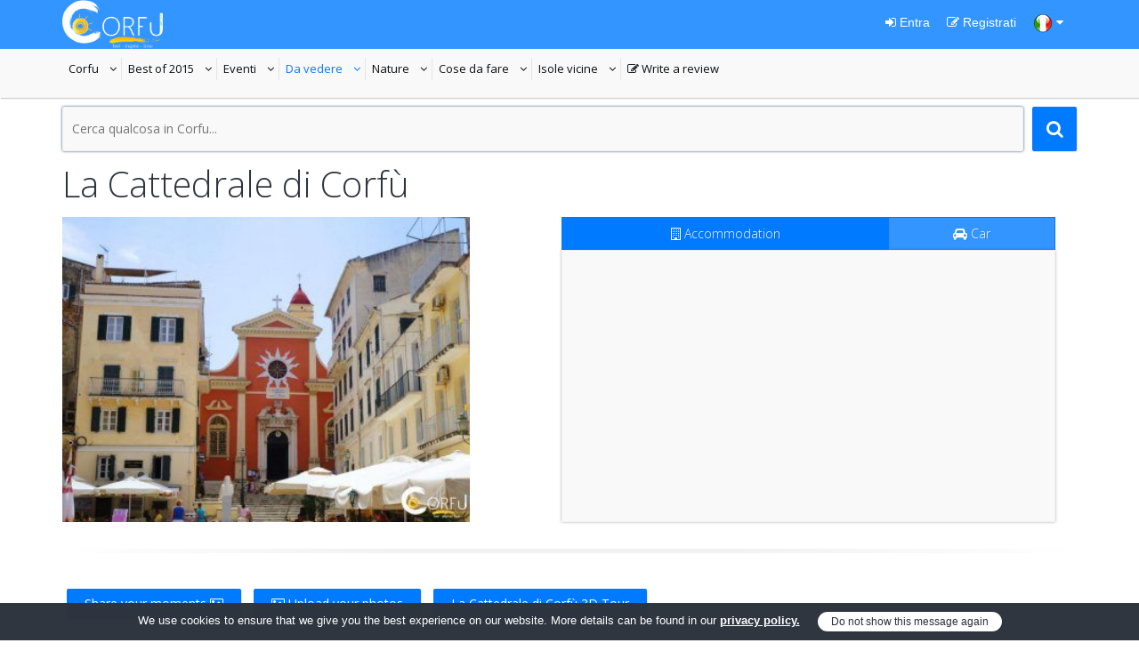

--- FILE ---
content_type: text/html; charset=UTF-8
request_url: https://www.projectcorfu.com/la-cattedrale-di-corf%C3%B9.html?lang=it
body_size: 54965
content:
<!DOCTYPE html>
<!--[if IE 8]><html class="ie ie8"> <![endif]-->
<!--[if IE 9]><html class="ie ie9"> <![endif]-->
<!--[if gt IE 9]><!-->	
<html lang="it" itemscope itemtype="http://schema.org/Article" xmlns:fb="https://www.facebook.com/2008/fbml">
<!--<![endif]-->

<head>
	<meta name="baidu-site-verification" content="iujnUtIsru" />
	<!-- Basic -->
	<meta charset="utf-8">
    <meta http-equiv="X-UA-Compatible" content="IE=edge">
	<title>La Cattedrale di Corfù</title>
	<meta name="keywords" content="La cathédrale de Corfou, La Catedral de Corfú, La Cattedrale di Corfù, Die Kathedrale von Korfu, Собор Корфу, Cathedral of Corfu, Μητροπολιτικός Ναός της Κέρκυρας, church, εκκλησια, Αγίας Θεοδώρας, Saint theodore"/>
    <meta name="description" content="Morfologica classificato Eptanesian Reali chiese navate . Impression causa Rinascimento elementi aspetto esterno . Al di là della teca d&#39;argen..."/>
    <meta name="revisit-after" CONTENT= "7 days"/>
    <meta name="robots" CONTENT= "index,follow"/>
    <meta name="generator" content="4mat Framework 2.0.1"/>
    <meta name="author" content="info[at]projectcorfu[dot]com"/>
    <meta name="pagename" content="La Cattedrale di Corfù"/>
    <meta name="copyright" content="Project Corfu"/>
    <meta name="distribution" content="Global"/>
    
	<!-- Facebook meta tags  -->
    <meta property="fb:admins" content="781864776"/>
    <meta property="fb:app_id" content="500827346639198"/>
    <meta name="og:url" content="https://www.projectcorfu.com/la-cattedrale-di-corfù.html?lang=it"/>
    <meta property="og:type" content="website"/>
    <meta property="og:title" content="La Cattedrale di Corfù"/>
    <meta property="og:locale" content="it_IT" />
    <meta property="og:image" content="https://www.projectcorfu.com/img/uploads/places/xhadwq32641395910990246bwc0x5f.jpg"/>
    <meta property="og:description" content="Morfologica classificato Eptanesian Reali chiese navate . Impression causa Rinascimento elementi aspetto esterno . Al di là della teca d&#39;argen..."/>
    <meta property="og:see_also" content="https://www.projectcorfu.com/?lang=it"/>
    <meta property="og:see_also" content="https://www.projectcorfu.com/Chiese_e_Templi.shtml?lang=it"/>
	
		<meta property="og:see_also" content="https://www.projectcorfu.com/chiesa-di-san-cristoforo-vistonas-village.html?lang=it"/>
		<meta property="og:see_also" content="https://www.projectcorfu.com/chiesa-di-santa-maria-della-kremasti.html?lang=it"/>
		<meta property="og:see_also" content="https://www.projectcorfu.com/il-cimitero-britannico-di-corfu.html?lang=it"/>    <meta name="og:site_name" content="projectcorfu.com"/>
    
    <!-- Google meta tags  -->
    <meta itemprop="name" content="La Cattedrale di Corfù"/>
    <meta itemprop="description" content="Morfologica classificato Eptanesian Reali chiese navate . Impression causa Rinascimento elementi aspetto esterno . Al di là della teca d&#39;argen..."/>
    <meta itemprop="image" content="https://www.projectcorfu.com/img/uploads/places/xhadwq32641395910990246bwc0x5f.jpg"/>
    
    <meta name="google-translate-customization" content="ba91142489a40d56-dabf88f5c08233d2-ga212b7a84aed2581-14"></meta>
    
    <!-- twitter meta tags  -->
    <meta name="twitter:card" content="summary"/>  <!-- Card type -->
    <meta name="twitter:site" content="@ProjectCorfu"/>
    <meta name="twitter:title" content="La Cattedrale di Corfù">
    <meta name="twitter:description" content="Morfologica classificato Eptanesian Reali chiese navate . Impression causa Rinascimento elementi aspetto esterno . Al di là della teca d&#39;argen..."/>
    <meta name="twitter:creator" content="projectcorfu"/>
    <meta name="twitter:image:src" content="https://www.projectcorfu.com/img/uploads/places/xhadwq32641395910990246bwc0x5f.jpg"/>
    <meta name="twitter:domain" content="projectcorfu.com"/>
    
    <link rel="canonical" href="https://www.projectcorfu.com/la-cattedrale-di-corfù.html?lang=it"/>

	<!-- Favicons -->
	<link rel="shortcut icon" type='image/x-icon' href="img/favicon/favicon.ico">

	<!-- Import Fonts -->
    <link href='https://fonts.googleapis.com/css?family=Open+Sans:300,400,700&amp;subset=latin,greek,cyrillic,cyrillic-ext,greek-ext,latin-ext,vietnamese' rel='stylesheet' type='text/css'>
    
	<!-- Mobile Metas -->
	<meta name="viewport" content="width=device-width, initial-scale=1.0">

	<!-- Bootstrap CSS -->
    <link rel="stylesheet" href="css/bootstrap/bootstrap.css" />

	<!-- AWESOME and ICOMOON fonts -->
	<link rel="stylesheet" href="css/fonts/awesome/css/font-awesome.css">
	<link rel="stylesheet" href="css/fonts/icomoon/style.css">

	<!-- Theme CSS -->
	<link rel="stylesheet" href="js/library/slider-revolution/css/settings.css">
	<link rel="stylesheet" href="css/theme.css">
	<link rel="stylesheet" href="css/theme-elements.css">
	<link rel="stylesheet" href="css/color/blue.css">
    
    <link rel="stylesheet" href="css/jquery.fancybox.css">
    
    <link rel="stylesheet" href="css/datepicker/jquery-ui.css">

	<!-- Modernizr -->
	<script type="text/javascript" src="js/library/modernizr/modernizr.js"></script>
        
	<!--[if lt IE 9]>
      <script src="https://oss.maxcdn.com/libs/html5shiv/3.7.0/html5shiv.js"></script>
      <script src="https://oss.maxcdn.com/libs/respond.js/1.4.2/respond.min.js"></script>
    <![endif]-->

    <style>
      #map-canvas, #map, .map-canvas {width: 100% !important;height: 400px !important;}
	  #panel input, #panel select {width: 100% !important;color:#fff;background-color:#3395ff;margin-bottom:5px;}
	  #panelSpan select {width: 100% !important;color:#fff;background-color:#3395ff;margin-bottom:5px;}
      #directions-panel {height: 400px !important;overflow: auto;}
	  #directions-panel-title {display: none;}
      #control {background: #fff;padding: 5px;font-size: 14px;border: 1px solid #ccc;box-shadow: 0 2px 2px rgba(33, 33, 33, 0.4);display: none;}
	  .gmnoprint img {max-width: none;}
	  #map-canvas img {max-width: none !important;}
	  #map img {max-width: none !important; }
	  #map img{width:255px; height:190px; float:left; padding-right:10px; overflow:hidden;}
	  @media (max-width: 565px) {#map img{width:102px; height:76px;}}
	  @media (max-width: 480px) {#map img{float:none !important;}}
	  .noMobile {max-width:384px !important; max-height:288px !important;}
	  #map h5 {margin:10px !important;}
	  .text-content{line-height: 1em;}
	  .short-text {overflow: hidden;height: 3em;}
	  .full-text{height: auto;}
	  .show-more {padding: 10px 0;text-align: right;}
	  .category-socials .social {
		  float: none;
		  margin-top:5px;
	  }
	</style>
    
</head>
<body style="color:#232324; font-weight:400;" class="index notranslate" onLoad="getUserLocation();">
<script>
  (function(i,s,o,g,r,a,m){i['GoogleAnalyticsObject']=r;i[r]=i[r]||function(){
  (i[r].q=i[r].q||[]).push(arguments)},i[r].l=1*new Date();a=s.createElement(o),
  m=s.getElementsByTagName(o)[0];a.async=1;a.src=g;m.parentNode.insertBefore(a,m)
  })(window,document,'script','//www.google-analytics.com/analytics.js','ga');

  ga('create', 'UA-49140112-1', 'auto');
  ga('require', 'displayfeatures');
  ga('require', 'linkid', 'linkid.js');
  ga('send', 'pageview');

</script>

<!-- Google Tag Manager -->
<noscript><iframe src="//www.googletagmanager.com/ns.html?id=GTM-MJJ7ZS"
height="0" width="0" style="display:none;visibility:hidden"></iframe></noscript>
<script>(function(w,d,s,l,i){w[l]=w[l]||[];w[l].push({'gtm.start':
new Date().getTime(),event:'gtm.js'});var f=d.getElementsByTagName(s)[0],
j=d.createElement(s),dl=l!='dataLayer'?'&l='+l:'';j.async=true;j.src=
'//www.googletagmanager.com/gtm.js?id='+i+dl;f.parentNode.insertBefore(j,f);
})(window,document,'script','dataLayer','GTM-MJJ7ZS');</script>
<!-- End Google Tag Manager --><div id="fb-root"></div>
<script>
	(function(d, s, id) {
	  var js, fjs = d.getElementsByTagName(s)[0];
	  if (d.getElementById(id)) return;
	  js = d.createElement(s); js.id = id;
	  js.src = "//connect.facebook.net/it_IT/all.js#xfbml=1&appId=500827346639198";
	  fjs.parentNode.insertBefore(js, fjs);
	}(document, 'script', 'facebook-jssdk'));
</script>

	<!-- preload loaders -->
	<img style="display:none" src="img/loader-light.gif" alt="loader" title="loader">
	<img style="display:none" src="img/loader-dark.gif" alt="loader" title="loader">
	
	<header id="header" class="default">
		<aside class="topbar">
			<div class="container">
				<ul class="touch" style="margin-top:0px;">
                	<li>
                        <a href="home" class="logo">
	                        <img src="img/logo.png" alt="Project Corfu Logo">
                        </a>
                    </li>
				</ul><!-- .touch -->
                                
                <ul class="login-register">
                						<li class="login">
                    	<a href="#LoginModal" data-toggle="modal"><i class="fa fa-sign-in"></i> Entra</a>
                    </li>
					<li class="login">
                    	<a href="#RegisterModal" data-toggle="modal"><i class="fa fa-edit"></i> Registrati</a>
                    </li>
                                        <li class="login"><a href="#selectLang" data-toggle="modal"><img src="img/it.png" alt="Current Language" title="Selected Language" /> <i class="fa fa-caret-down"></i></a></li>
                </ul>
                
			</div><!-- .container -->
		</aside><!-- .topbar -->
        
		<nav class="navbar">



			<div class="container desktop-navbar">
				
				<ul id="main-menu" class="custom carret">
    <li><a href="#">Corfu<i>details about every inch of the island</i></a>
        <ul>
            <li ><a rel="follow" href="La_storia_attraverso_i_secoli.shtml?lang=it" title="La storia attraverso i secoli">La storia attraverso i secoli</a><li ><a rel="follow" href="Mitologia.shtml?lang=it" title="Mitologia">Mitologia</a><li ><a rel="follow" href="Cultura_-_Architettura.shtml?lang=it" title="Cultura - Architettura">Cultura - Architettura</a><li ><a rel="follow" href="Informazioni_utili.shtml?lang=it" title="Informazioni utili">Informazioni utili</a><li ><a rel="follow" href="Hospitals_and_Health_care.shtml?lang=it" title="Hospitals and Health care">Hospitals and Health care</a><li ><a rel="follow" href="Gastronomia.shtml?lang=it" title="Gastronomia">Gastronomia</a><li ><a rel="follow" href="Corfiot_Tradizione.shtml?lang=it" title="Corfiot Tradizione">Corfiot Tradizione</a><li ><a rel="follow" href="Trasporti_Pubblici.shtml?lang=it" title="Trasporti Pubblici">Trasporti Pubblici</a><li ><a rel="follow" href="Personalità_Storiche.shtml?lang=it" title="Personalità Storiche">Personalità Storiche</a>        </ul>
	</li>
	<li><a href="#">Best of 2015<i>best places to sleep and relax</i></a>
        <ul>
            <li ><a rel="follow" href="Case_vacanze.shtml?lang=it" title="Case vacanze">Case vacanze</a><li ><a rel="follow" href="Hotels.shtml?lang=it" title="Hotels">Hotels</a><li ><a rel="follow" href="Ristoranti.shtml?lang=it" title="Ristoranti">Ristoranti</a><li ><a rel="follow" href="Clubs.shtml?lang=it" title="Clubs">Clubs</a><li ><a rel="follow" href="Cafe_Bars.shtml?lang=it" title="Cafe Bars">Cafe Bars</a><li ><a rel="follow" href="Corfu_Beach_Bars.shtml?lang=it" title="Corfu Beach Bars">Corfu Beach Bars</a><li ><a rel="follow" href="Barche_a_Noleggio.shtml?lang=it" title="Barche a Noleggio">Barche a Noleggio</a><li ><a rel="follow" href="Ville_per_Affitto.shtml?lang=it" title="Ville per Affitto">Ville per Affitto</a><li ><a rel="follow" href="Noleggi_Auto.shtml?lang=it" title="Noleggi Auto">Noleggi Auto</a><li ><a rel="follow" href="Super_market.shtml?lang=it" title="Super market">Super market</a><li ><a rel="follow" href="Parcheggio_Attrezzature.shtml?lang=it" title="Parcheggio Attrezzature">Parcheggio Attrezzature</a><li ><a rel="follow" href="Negozi_di_souvenir_e_accessori.shtml?lang=it" title="Negozi di souvenir e accessori">Negozi di souvenir e accessori</a>        </ul>
    </li>
    <li><a href="#">Eventi<i>restaurants, bars, club, traditiolal taverns</i></a>
        <ul>
            <li ><a rel="follow" href="Feste_Locali.shtml?lang=it" title="Feste Locali">Feste Locali</a><li ><a rel="follow" href="Eventi.shtml?lang=it" title="Eventi">Eventi</a><li ><a rel="follow" href="Partiti_Organizzati.shtml?lang=it" title="Partiti Organizzati">Partiti Organizzati</a><li ><a rel="follow" href="Pasqua_a_Corfù.shtml?lang=it" title="Pasqua a Corfù">Pasqua a Corfù</a>        </ul>
    </li>
    <li><a href="#">Da vedere<i>cars, bikes, boats, etc...</i></a>
        <ul>
            <li ><a rel="follow" href="Siti_Αrcheologici.shtml?lang=it" title="Siti Αrcheologici">Siti Αrcheologici</a><li ><a rel="follow" href="Fortezze.shtml?lang=it" title="Fortezze">Fortezze</a><li class="current"><a rel="follow" href="Chiese_e_Templi.shtml?lang=it" title="Chiese e Templi">Chiese e Templi</a><li ><a rel="follow" href="Μusei.shtml?lang=it" title="Μusei">Μusei</a><li ><a rel="follow" href="Βiblioteche.shtml?lang=it" title="Βiblioteche">Βiblioteche</a><li ><a rel="follow" href="Palazzo.shtml?lang=it" title="Palazzo">Palazzo</a><li ><a rel="follow" href="Palazzi_storici_-_Monumenti.shtml?lang=it" title="Palazzi storici - Monumenti">Palazzi storici - Monumenti</a><li ><a rel="follow" href="Teatri.shtml?lang=it" title="Teatri">Teatri</a><li ><a rel="follow" href="Villaggi.shtml?lang=it" title="Villaggi">Villaggi</a>        </ul>
    </li>
    <li><a href="#">Nature<i>activities for everyone</i></a>
        <ul>
            <li ><a rel="follow" href="Spiagge.shtml?lang=it" title="Spiagge">Spiagge</a><li ><a rel="follow" href="Montagne.shtml?lang=it" title="Montagne">Montagne</a><li ><a rel="follow" href="Laghi.shtml?lang=it" title="Laghi">Laghi</a><li ><a rel="follow" href="Foreste.shtml?lang=it" title="Foreste">Foreste</a><li ><a rel="follow" href="Punti_di_riferimento.shtml?lang=it" title="Punti di riferimento">Punti di riferimento</a><li ><a rel="follow" href="Isola_di_Vido.shtml?lang=it" title="Isola di Vido">Isola di Vido</a><li ><a rel="follow" href="Isola_di_Lazareto.shtml?lang=it" title="Isola di Lazareto">Isola di Lazareto</a>        </ul>
    </li>
    <li><a href="#">Cose da fare<i>activities for everyone</i></a>
        <ul>
            <li ><a rel="follow" href="Escursioni_in_barca.shtml?lang=it" title="Escursioni in barca">Escursioni in barca</a><li ><a rel="follow" href="Sport_Acquatici.shtml?lang=it" title="Sport Acquatici">Sport Acquatici</a><li ><a rel="follow" href="Ciclismo.shtml?lang=it" title="Ciclismo">Ciclismo</a><li ><a rel="follow" href="Escursionismo.shtml?lang=it" title="Escursionismo">Escursionismo</a><li ><a rel="follow" href="Pellegrinaggio.shtml?lang=it" title="Pellegrinaggio">Pellegrinaggio</a><li ><a rel="follow" href="Parapendio.shtml?lang=it" title="Parapendio">Parapendio</a><li ><a rel="follow" href="Scuba_Diving.shtml?lang=it" title="Scuba Diving">Scuba Diving</a><li ><a rel="follow" href="Cricket.shtml?lang=it" title="Cricket">Cricket</a><li ><a rel="follow" href="Tennis.shtml?lang=it" title="Tennis">Tennis</a><li ><a rel="follow" href="Vela_e_Yachting.shtml?lang=it" title="Vela e Yachting">Vela e Yachting</a><li ><a rel="follow" href="Golf.shtml?lang=it" title="Golf">Golf</a><li ><a rel="follow" href="Parchi_Tematici.shtml?lang=it" title="Parchi Tematici">Parchi Tematici</a><li ><a rel="follow" href="Esplora_il_fondo_del_mare.shtml?lang=it" title="Esplora il fondo del mare">Esplora il fondo del mare</a>        </ul>
    </li>
    <li><a href="#">Isole vicine<i>Other islands around</i></a>
        <ul>
                    </ul>
    </li>
    
        <li ><a href="#LoginModal" data-toggle="modal"><span class="fa fa-edit"></span> Write a review<i>New review</i></a></li>
    
    </ul>           
			</div><!-- .desktop-navbar -->

			<div class="container mobile-navbar">
				<ul class="mobile-btn">
					<li><a class="btn-navbar" href="#"><span class="fa fa-reorder"></span></a></li>
					<li><a class="btn-search" href="#"><span class="fa fa-search"></span></a></li>
				</ul>
			</div><!-- .mobile-navbar -->

		</nav><!-- .navbar -->
		<nav id="mobile-menu"></nav>
	</header><!-- #header -->

	<div id="header-space"></div>

<div id="page-content" role="main">
	<div class="container">

		<!-- CONTENT -->
        <div id="content">
            
            <div class="row">
                <div class="col-sm-12" itemscope itemtype="http://schema.org/WebSite">
                    <meta itemprop="url" content="https://www.projectcorfu.com/"/>
                    <form action="search" method="post">
                    	<meta itemprop="target" content="https://www.projectcorfu.com/search?q={query}"/>
                        <button type="submit" class="btn btn-icon-search"></button>
                        <div class="form-field glow" style="margin-bottom:0px !important;">
                            <input itemprop="query-input" type="text" maxlength="100" name="side-query" id="side-query" value="" placeholder="Cerca qualcosa in Corfu..." required>
                        </div>
                    </form>
                </div><!-- .col-sm-12 -->
            </div><!-- .row -->            
            
			<div class="container-out" style="padding-top:5px !important;">
                
				<div class="title title-section">
                
                    <h1 itemprop="articleSection" class="text-left" style="font-family: 'Open Sans', sans-serif;">La Cattedrale di Corfù</h1>
				</div><!-- .title.title-section -->
                
                <div class="row">
                           
                <div class="col-md-5">
                
                    <div class="thumbnail">
                        <a class="lightbox" href="img/uploads/places/xhadwq32641395910990246bwc0x5f.jpg" title="<h4>La Cattedrale di Corfù</h4>" data-fancybox-group="lightbox">
                        <span class="btn btn-icon-view"></span>
                        <img itemprop="image" src="img/uploads/thumbnails_medium/xhadwq32641395910990246bwc0x5f.jpg" alt="La Cattedrale di Corfù" title="La Cattedrale di Corfù" style="max-height:343px !important; " />
                        </a>
                    </div>
                        
                                                            
                </div><!-- .col-md-5 -->
                
                                                    
                
                <div class="col-md-1" style="margin-left:-24px;">
                	<ul class="side-images">
                                            </ul>
                </div><!-- .col-md-1 -->
                
                
                <div class="col-md-6">
                
                    <div class="tab tab-full-width tab-colored" data-animation="fade">
                        <ul class="tab-heading">
                            <li class="current"><h6><a href="#"><i class="fa fa-building-o"></i> Accommodation</a></h6></li>
							<li><h6><a href="#"><i class="fa fa-car"></i> Car</a></h6></li>
                            <!--<li><h6><a href="#"><i class="icomoon-food"></i> Restaurants</a></h6></li>
                            <li><h6><a href="#"><i class="icomoon-happy"></i> Activities</a></h6></li>-->
                        </ul><!-- .tab-heading -->
                        <div style="width:100%;" class="tab-content tab-content-new">
                            
                            <div class="current">
                            	<ins class="bookingaff" data-aid="1299331" data-target_aid="1299316" data-prod="nsb" data-width="100%" data-height="auto" data-lang="it" data-currency="EUR" data-dest_id="1570" data-dest_type="region">
                                    <!-- Anything inside will go away once widget is loaded. -->
                                    <a href="//www.booking.com?aid=1299316">Booking.com</a>
                                </ins>
                                <script type="text/javascript">
                                    (function(d, sc, u) {
                                      var s = d.createElement(sc), p = d.getElementsByTagName(sc)[0];
                                      s.type = 'text/javascript';
                                      s.async = true;
                                      s.src = u + '?v=' + (+new Date());
                                      p.parentNode.insertBefore(s,p);
                                      })(document, 'script', '//aff.bstatic.com/static/affiliate_base/js/flexiproduct.js');
                                </script>
                            </div>
                            
                            
                            <div>
                                <form name="accomodation_search" action="corfu-cars" method="get">
                                    <div class="col-sm-6">
                                        <div class="form-field glow">
                                            <h5 class="fix-bottom-10"><i class="fa fa-calendar"></i> Pick up</h5>
                                                <input type="text" id="pick_up" name="pick_up" readonly required />
                                        </div><!-- .form-field -->
                                    </div>
                                    <div class="col-sm-6">
                                        <div class="form-field glow">
                                            <h5 class="fix-bottom-10"><i class="fa fa-calendar"></i> Drop off</h5>
                                                <input type="text" id="drop_off" name="drop_off" readonly required />
                                        </div><!-- .form-field -->
                                    </div>
                                    <div class="col-sm-6">
                                        <div class="form-field glow">
                                            <h5 class="fix-bottom-10"><i class="fa fa-clock-o"></i> Pick up time</h5>
                                            <select name="pick_up_time">
                                                <option value="09:00:00">09:00</option>
                                                <option value="09:30:00">09:30</option>
                                                <option value="10:00:00">10:00</option>
                                                <option value="10:30:00">10:30</option>
                                                <option value="11:00:00">11:00</option>
                                                <option value="11:30:00">11:30</option>
                                                <option value="12:00:00">12:00</option>
                                                <option value="12:30:00">12:30</option>
                                                <option value="13:00:00">13:00</option>
                                                <option value="13:30:00">13:30</option>
                                                <option value="14:00:00">14:00</option>
                                                <option value="14:30:00">14:30</option>
                                                <option value="15:00:00">15:00</option>
                                                <option value="15:30:00">15:30</option>
                                                <option value="16:00:00">16:00</option>
                                                <option value="16:30:00">16:30</option>
                                                <option value="17:00:00">17:00</option>
                                                <option value="17:30:00">17:30</option>
                                                <option value="18:00:00">18:00</option>
                                                <option value="18:30:00">18:30</option>
                                                <option value="19:00:00">19:00</option>
                                                <option value="19:30:00">19:30</option>
                                                <option value="20:00:00">20:00</option>
                                                <option value="20:30:00">20:30</option>
                                                <option value="21:00:00">21:00</option>
                                                <option value="21:30:00">21:30</option>
                                                <option value="22:00:00">22:00</option>
                                                <option value="22:30:00">22:30</option>
                                                <option value="23:00:00">23:00</option>
                                                <option value="23:30:00">23:30</option>
                                                <option value="00:00:00">00:00</option>
                                                <option value="00:30:00">00:30</option>
                                                <option value="01:00:00">01:00</option>
                                                <option value="01:30:00">01:30</option>
                                                <option value="02:00:00">02:00</option>
                                                <option value="02:30:00">02:30</option>
                                                <option value="03:00:00">03:00</option>
                                                <option value="03:30:00">03:30</option>
                                                <option value="04:00:00">04:00</option>
                                                <option value="04:30:00">04:30</option>
                                                <option value="05:00:00">05:00</option>
                                                <option value="05:30:00">05:30</option>
                                                <option value="06:00:00">06:00</option>
                                                <option value="06:30:00">06:30</option>
                                                <option value="07:00:00">07:00</option>
                                                <option value="07:30:00">07:30</option>
                                                <option value="08:00:00">08:00</option>
                                                <option value="08:30:00">08:30</option>
                                            </select>
                                        </div><!-- .form-field -->
                                    </div>
                                    <div class="col-sm-6">
                                        <div class="form-field glow">
                                            <h5 class="fix-bottom-10"><i class="fa fa-clock-o"></i> Drop off time</h5>
                                            <select name="drop_off_time">
                                                <option value="09:00:00">09:00</option>
                                                <option value="09:30:00">09:30</option>
                                                <option value="10:00:00">10:00</option>
                                                <option value="10:30:00">10:30</option>
                                                <option value="11:00:00">11:00</option>
                                                <option value="11:30:00">11:30</option>
                                                <option value="12:00:00">12:00</option>
                                                <option value="12:30:00">12:30</option>
                                                <option value="13:00:00">13:00</option>
                                                <option value="13:30:00">13:30</option>
                                                <option value="14:00:00">14:00</option>
                                                <option value="14:30:00">14:30</option>
                                                <option value="15:00:00">15:00</option>
                                                <option value="15:30:00">15:30</option>
                                                <option value="16:00:00">16:00</option>
                                                <option value="16:30:00">16:30</option>
                                                <option value="17:00:00">17:00</option>
                                                <option value="17:30:00">17:30</option>
                                                <option value="18:00:00">18:00</option>
                                                <option value="18:30:00">18:30</option>
                                                <option value="19:00:00">19:00</option>
                                                <option value="19:30:00">19:30</option>
                                                <option value="20:00:00">20:00</option>
                                                <option value="20:30:00">20:30</option>
                                                <option value="21:00:00">21:00</option>
                                                <option value="21:30:00">21:30</option>
                                                <option value="22:00:00">22:00</option>
                                                <option value="22:30:00">22:30</option>
                                                <option value="23:00:00">23:00</option>
                                                <option value="23:30:00">23:30</option>
                                                <option value="00:00:00">00:00</option>
                                                <option value="00:30:00">00:30</option>
                                                <option value="01:00:00">01:00</option>
                                                <option value="01:30:00">01:30</option>
                                                <option value="02:00:00">02:00</option>
                                                <option value="02:30:00">02:30</option>
                                                <option value="03:00:00">03:00</option>
                                                <option value="03:30:00">03:30</option>
                                                <option value="04:00:00">04:00</option>
                                                <option value="04:30:00">04:30</option>
                                                <option value="05:00:00">05:00</option>
                                                <option value="05:30:00">05:30</option>
                                                <option value="06:00:00">06:00</option>
                                                <option value="06:30:00">06:30</option>
                                                <option value="07:00:00">07:00</option>
                                                <option value="07:30:00">07:30</option>
                                                <option value="08:00:00">08:00</option>
                                                <option value="08:30:00">08:30</option>
                                            </select>
                                        </div><!-- .form-field -->
                                    </div>
                                    
                                    <div class="clear"></div>
                                    
                                    <div class="col-sm-12 text-right fix-bottom-10">
                                        <button type="submit" class="btn"><i class="fa fa-search"></i> Find car</button>
                                    </div>
                                </form>
                            </div>
                            
                            
                        </div><!-- .tab-content -->
                    </div><!-- .tab -->

				</div><!-- .col-md-6 -->
                
                </div><!-- .row -->

                
                <hr class="devider-heavy" style="margin-top:-15px !important;" />
                
                                
                                
                                
                
				<li style="list-style-type: none; display:inline;"><a href="#LoginModal" class="btn newPhotoBtn" data-toggle="modal" style="margin:10px 5px !important;">Share your moments <span class="fa fa-picture-o fa-2"></span></li></a>
                
				
				<li style="list-style-type: none; display:inline;"><a href="#LoginModal" class="btn newPhotoBtn" data-toggle="modal" style="margin:10px 5px !important;"><span class="fa fa-picture-o fa-2"></span> Upload your photos</li></a> 
                
				
				                <li style="list-style-type: none; display:inline;"><a href="corfu-greece-street-view?lat=39.62618013&lon=19.92079839&qr_place=La Cattedrale di Corfù" class="btn" style="margin:10px 5px !important;">La Cattedrale di Corfù 3D Tour</a></li>
                                   
                      
                <hr class="devider-heavy" />
                
            	<div class="row" style="margin-top:-15px !important;">
                
                

                <div class="col-md-12" style="margin-bottom:20px;">
                    <ins class="bookingaff" data-aid="1299330" data-target_aid="1299316" data-prod="dfl2" data-width="100%" data-height="auto" data-lang="en" data-currency="EUR" data-dest_id="1570" data-dest_type="region" data-df_num_properties="9">
                        <!-- Anything inside will go away once widget is loaded. -->
                        <a href="//www.booking.com?aid=1299316">Booking.com</a>
                    </ins>
                </div>
                
                
                	<div class="col-sm-12">
                    	<div itemprop="articleBody"><p>La Cattedrale di Corfù , Notre Spilaiotissa , costruita nel 1577 sul luogo dove sorgeva la vecchia chiesa di Agios Vasilios . Il tempio è dedicato alla Vergine Spilaiotissa come dopo la distruzione del tempio con lo stesso nome , l&#39; immagine è stata trasferita qui , a San Biagio il cui tempio era in questa posizione , e S. Teodora , la cui reliquia è conservata all&#39;interno del tempio .</p>
<p>Morfologica classificato Eptanesian Reali chiese navate . Impression causa Rinascimento elementi aspetto esterno .<br />Al di là della teca d&#39;argento con le reliquie di Santa Teodora , è apprezzato iconostasi bizantina e una serie di importanti dipinti del 14 ° , 15 ° e 16 ° secolo .</p>
<p style="text-align: right;">fonte: <a href="http://www.corfuchurches.com/" target="_blank">http://www.corfuchurches.com/</a> , <a href="http://www.panoramio.com/photo/76325303" target="_blank">panoramio</a></p></div>
                    </div>
                    
                    <div class="col-sm-12">
                    	                    </div>                   

                </div><!-- .row -->
                
                
                    

                
                
                <div class="row" style="margin-top:-25px !important;">
                    
                    <div class="socials-share">
                        
                        <li style="list-style-type: none; display:inline;">
                        <span class="page-views">
                        	<span class="facebook-share-text"><img src="img/views.png" alt="La Cattedrale di Corfù Page views"></span> <span class="facebook-share-count"><i></i><u></u>6090</span>
                        </span>
                        
                         <li style="list-style-type: none; display:inline;">
                        <span class="fb-like" data-href="https://www.projectcorfu.com/la-cattedrale-di-corfù.html?lang=it" data-layout="button_count" data-action="like" data-show-faces="true" data-share="true"></span>
                        </li>
                        
                        <li style="list-style-type: none; display:inline;">
                        <span class="pin-it">
                        <a href="http://www.pinterest.com/pin/create/button/?url=https%3A%2F%2Fwww.projectcorfu.com%2Fla-cattedrale-di-corfù.html?lang=it&amp;media=https%3A%2F%2Fwww.projectcorfu.com%2Fimg/uploads/places/xhadwq32641395910990246bwc0x5f.jpg&amp;description=La Cattedrale di Corfù: Morfologica classificato Eptanesian Reali chiese navate . Impression causa Rinascimento elementi aspetto esterno . Al di là della teca d&#39;argen..." data-pin-do="buttonPin" data-pin-config="beside" target="_blank">
                        <img src="//assets.pinterest.com/images/pidgets/pin_it_button.png" alt="Project Corfu pin it button" />
                        </a>
                        </span>
                        </li>
                    	
                        <li style="list-style-type: none; display:inline;">
                        <span class="twitter-share">
                        <a href="https://twitter.com/share" class="twitter-share-button" data-url="https://www.projectcorfu.com/la-cattedrale-di-corfù.html?lang=it" data-lang="it" data-hashtags="La cathédrale de Corfou, La Catedral de Corfú, La Cattedrale di Corfù, Die Kathedrale von Korfu, Собор Корфу, Cathedral of Corfu, Μητροπολιτικός Ναός της Κέρκυρας, church, εκκλησια, Αγίας Θεοδώρας, Saint theodore" data-dnt="true">Tweet</a>
                        <script>!function(d,s,id){var js,fjs=d.getElementsByTagName(s)[0],p=/^http:/.test(d.location)?'http':'https';if(!d.getElementById(id)){js=d.createElement(s);js.id=id;js.src=p+'://platform.twitter.com/widgets.js';fjs.parentNode.insertBefore(js,fjs);}}(document, 'script', 'twitter-wjs');</script>
                        </span>
                        </li>
                    
                    </div><!-- .socials-share -->
               
                </div><!-- .row -->                
                
			</div><!-- .container-out -->


			<div class="container-out container-light top-fix-768">
				<div class="row">
                	<div class="col-sm-12">
                        <div class="col-sm-12" id="mapSpan">
                            <div id="panel">
                                <div class="title title-section">
                                    <h2 style="margin-bottom:5px;"><a id="take_me_there">Prendete me ci</a></h2>
                                </div><!-- .title -->
                                    <select id="start" onchange="calcRoute();">
                                      <option value="">Selezionare Start Point</option>
                                      <option id="locationData" value="">Current position (mobile device only)</option>
                                      <option value="39.62157360, 19.91857853">Centro di Corfu</option><option value="39.60812661, 19.91505860">Aeroporto</option><option value="39.62695341, 19.90401864">Porto Corfu</option><option value="39.41385803, 20.09640813">Lefkimmi Porto</option><option value="39.67865726, 19.72795077">Paleokastritsa - Lakones</option><option value="39.67215018, 19.70244564">Paleokastritsa</option><option value="39.62364786, 19.92370643">Liston</option><option value="39.59177498, 19.91731071">Kanoni</option><option value="39.59206791, 19.82235193">Villaggio di Pelekas</option><option value="39.74775083, 19.87232604">Monte Pantocrator</option><option value="39.79106739, 19.81410601">Αcharavi</option><option value="39.54794235, 19.91238751">Benitses</option><option value="39.62499899, 19.91689899">Nuova Fortezza</option><option value="39.62348671, 19.92879726">Fortezza Vecchia</option><option value="39.62246198, 19.92816963">Chiesa di San Giorgio (Fortezza Vecchia)</option><option value="39.54753698, 19.85443705">Spiaggia Agios Gordios</option>                                    </select>
                                    
                                    <select style="visibility:hidden; position:absolute !important;" id="end" onchange="calcRoute();">
                                      <option value="39.62618013, 19.92079839">End Point: La Cattedrale di Corfù</option>
                                    </select>
                            </div>
                            <div class="map-canvas" id="map-canvas"></div>
                            <div class="map-canvas" id="map"></div>
                        </div>
                        <div class="col-sm-4" id="panelSpan" style="display:none;">
                        	<div class="title title-section">
                                <h2 style="margin-bottom:5px;"id=" directions-panel-title">Directions</h2>
                            </div><!-- .title -->
                            <select id="mode" onchange="calcRoute();">
                              <option value="DRIVING">Driving</option>
                              <option value="WALKING">Walking</option>
                            </select>
                              
                            <div id="directions-panel"></div>
                        </div>
                    </div><!-- .col-sm-12 -->                    
                </div><!-- .row -->
            </div><!-- .container-out -->
                                
            
		<div class="container-out top-fix-768">
                <div class="row">
                    <div class="title title-section">
                        <h3>You might also like</h3>
                    </div><!-- .title.title-section -->
                    
                    <div class="col-sm-12">
                        <div class="carousel-wrap">
                            <ul class="carousel-nav">
                                <li><a href="#" class="btn btn-icon-prev prev"></a></li>
                                <li><a href="#" class="btn btn-icon-next next"></a></li>
                            </ul><!-- .carousel-nav -->
                            <div class="carousel" data-visible="4">
						
	<article class="post post-latest post-type-text">
		<div class="post-heading">
        	<div class="thumbnail">
            	<a class="link" href="chiesa-di-san-cristoforo-vistonas-village.html?lang=it">
                	<span class="btn btn-icon-link"></span>
                    	<img src="img/uploads/thumbnails_medium/xezbv7t35c1395311488i0pcf7hyex.jpg" alt="Chiesa di San Cristoforo (Vistonas Village)" title="Chiesa di San Cristoforo (Vistonas Village)" width="800" height="450" />
                </a>
			</div><!-- .thumbnail -->	
		</div><!-- .post-heading -->
        <div class="post-content">
        	<div class="type"></div><!-- .type -->
            	<div class="title">
                	<h2 class="h4"><a href="chiesa-di-san-cristoforo-vistonas-village.html?lang=it">Chiesa di San Cristoforo (Vistonas Village)</a></h2>
                    	<p class="meta">
							<span class="meta-category"><a href="Chiese_e_Templi.shtml?lang=it">Chiese e Templi</a></span><br />
                            <span class="meta-comments">0 Comments</span><br />
							<span class="meta-star">0 / 5 Stars</span><br />
                            <span class="meta-like">2438 Page views</span>
						</p>
				</div><!-- .title -->
                <div class="text">
                	<p>La chiesa di St. Kitts si trova nel centro del paese. Con architekroniki prominente domina tra gli altri edifici. All&#39;interno della chiesa è dominato dalla ricca decorazione con le immagini. Se siete nel villaggio Vi....</p>
                    <div class="pull-right"><a href="chiesa-di-san-cristoforo-vistonas-village.html?lang=it" class="btn">Read more</a></div>
                </div><!-- .text -->
		</div><!-- .post-content -->
	</article><!-- .post -->
						
	<article class="post post-latest post-type-text">
		<div class="post-heading">
        	<div class="thumbnail">
            	<a class="link" href="chiesa-di-san-giorgio-fortezza-vecchia.html?lang=it">
                	<span class="btn btn-icon-link"></span>
                    	<img src="img/uploads/thumbnails_medium/usqk0y538o1396035928umqeta6gv8.jpg" alt="Chiesa di San Giorgio (Fortezza Vecchia)" title="Chiesa di San Giorgio (Fortezza Vecchia)" width="800" height="450" />
                </a>
			</div><!-- .thumbnail -->	
		</div><!-- .post-heading -->
        <div class="post-content">
        	<div class="type"></div><!-- .type -->
            	<div class="title">
                	<h2 class="h4"><a href="chiesa-di-san-giorgio-fortezza-vecchia.html?lang=it">Chiesa di San Giorgio (Fortezza Vecchia)</a></h2>
                    	<p class="meta">
							<span class="meta-category"><a href="Chiese_e_Templi.shtml?lang=it">Chiese e Templi</a></span><br />
                            <span class="meta-comments">0 Comments</span><br />
							<span class="meta-star">0 / 5 Stars</span><br />
                            <span class="meta-like">24093 Page views</span>
						</p>
				</div><!-- .title -->
                <div class="text">
                	<p>La Chiesa di San Giorgio costruita nel 1840 , nella Fortezza Vecchia , per soddisfare le esigenze religiose dei soldati britannici che hanno servito a Corfù il periodo di protezione inglese ( 1814-1864 ) . Per la cos....</p>
                    <div class="pull-right"><a href="chiesa-di-san-giorgio-fortezza-vecchia.html?lang=it" class="btn">Read more</a></div>
                </div><!-- .text -->
		</div><!-- .post-content -->
	</article><!-- .post -->
						
	<article class="post post-latest post-type-text">
		<div class="post-heading">
        	<div class="thumbnail">
            	<a class="link" href="monastero-di-theotokos-paleokastritsa-corfù.html?lang=it">
                	<span class="btn btn-icon-link"></span>
                    	<img src="img/uploads/thumbnails_medium/kw0vn5j1po1395315086l7vyw59uk4.jpg" alt="Monastero di Theotokos Paleokastritsa - Corfù" title="Monastero di Theotokos Paleokastritsa - Corfù" width="800" height="450" />
                </a>
			</div><!-- .thumbnail -->	
		</div><!-- .post-heading -->
        <div class="post-content">
        	<div class="type"></div><!-- .type -->
            	<div class="title">
                	<h2 class="h4"><a href="monastero-di-theotokos-paleokastritsa-corfù.html?lang=it">Monastero di Theotokos Paleokastritsa - Corfù</a></h2>
                    	<p class="meta">
							<span class="meta-category"><a href="Chiese_e_Templi.shtml?lang=it">Chiese e Templi</a></span><br />
                            <span class="meta-comments">0 Comments</span><br />
							<span class="meta-star">0 / 5 Stars</span><br />
                            <span class="meta-like">20755 Page views</span>
						</p>
				</div><!-- .title -->
                <div class="text">
                	<p>Monastero di &quot;Panagia Paleokastritsa&quot; di Corfù maschile è stata fondata nel 1225, anche se l&#39;edificio visto oggi è di epoca ottomana.</p>
                    <div class="pull-right"><a href="monastero-di-theotokos-paleokastritsa-corfù.html?lang=it" class="btn">Read more</a></div>
                </div><!-- .text -->
		</div><!-- .post-content -->
	</article><!-- .post -->
						
	<article class="post post-latest post-type-text">
		<div class="post-heading">
        	<div class="thumbnail">
            	<a class="link" href="monastero-della-vergine-maria-di-vlachernon-vlacherena.html?lang=it">
                	<span class="btn btn-icon-link"></span>
                    	<img src="img/uploads/thumbnails_medium/2iq39u0vby140906432669vi4k2mzb.jpg" alt="Monastero della Vergine Maria di Vlachernon (Vlacherena)" title="Monastero della Vergine Maria di Vlachernon (Vlacherena)" width="800" height="450" />
                </a>
			</div><!-- .thumbnail -->	
		</div><!-- .post-heading -->
        <div class="post-content">
        	<div class="type"></div><!-- .type -->
            	<div class="title">
                	<h2 class="h4"><a href="monastero-della-vergine-maria-di-vlachernon-vlacherena.html?lang=it">Monastero della Vergine Maria di Vlachernon (Vlacherena)</a></h2>
                    	<p class="meta">
							<span class="meta-category"><a href="Chiese_e_Templi.shtml?lang=it">Chiese e Templi</a></span><br />
                            <span class="meta-comments">0 Comments</span><br />
							<span class="meta-star">0 / 5 Stars</span><br />
                            <span class="meta-like">14314 Page views</span>
						</p>
				</div><!-- .title -->
                <div class="text">
                	<p>Nella penisola di Kanoni, a sud della città, distingue il piccolo monastero di Vlachernon che è collegata alla terraferma da un ponte pedonale. Nel 1568 per la prima volta menzionata e nel 1799 ufficialmente apparteneva </p>
                    <div class="pull-right"><a href="monastero-della-vergine-maria-di-vlachernon-vlacherena.html?lang=it" class="btn">Read more</a></div>
                </div><!-- .text -->
		</div><!-- .post-content -->
	</article><!-- .post -->
						
	<article class="post post-latest post-type-text">
		<div class="post-heading">
        	<div class="thumbnail">
            	<a class="link" href="chiesa-cattolica-romana-cattedrale-del-duomo.html?lang=it">
                	<span class="btn btn-icon-link"></span>
                    	<img src="img/uploads/thumbnails_medium/pytu04smde1396093426rwj6dqvoua.jpg" alt="Chiesa Cattolica romana Cattedrale del Duomo" title="Chiesa Cattolica romana Cattedrale del Duomo" width="800" height="450" />
                </a>
			</div><!-- .thumbnail -->	
		</div><!-- .post-heading -->
        <div class="post-content">
        	<div class="type"></div><!-- .type -->
            	<div class="title">
                	<h2 class="h4"><a href="chiesa-cattolica-romana-cattedrale-del-duomo.html?lang=it">Chiesa Cattolica romana Cattedrale del Duomo</a></h2>
                    	<p class="meta">
							<span class="meta-category"><a href="Chiese_e_Templi.shtml?lang=it">Chiese e Templi</a></span><br />
                            <span class="meta-comments">0 Comments</span><br />
							<span class="meta-star">0 / 5 Stars</span><br />
                            <span class="meta-like">12300 Page views</span>
						</p>
				</div><!-- .title -->
                <div class="text">
                	<p>La cattedrale cattolica Duomo dei Santi Giacomo e Cristoforo è la posizione più formale del veneziano Corfù pochi metri dal vecchio teatro di San Jiacomo ( San Giacomo ), da cui il teatro prende...</p>
                    <div class="pull-right"><a href="chiesa-cattolica-romana-cattedrale-del-duomo.html?lang=it" class="btn">Read more</a></div>
                </div><!-- .text -->
		</div><!-- .post-content -->
	</article><!-- .post -->
						
	<article class="post post-latest post-type-text">
		<div class="post-heading">
        	<div class="thumbnail">
            	<a class="link" href="la-chiesa-della-gran-pantokrator.html?lang=it">
                	<span class="btn btn-icon-link"></span>
                    	<img src="img/uploads/thumbnails_medium/4jgsc8259t1402853912t6p9y3qr4o.jpg" alt="La chiesa della Gran Pantokrator" title="La chiesa della Gran Pantokrator" width="800" height="450" />
                </a>
			</div><!-- .thumbnail -->	
		</div><!-- .post-heading -->
        <div class="post-content">
        	<div class="type"></div><!-- .type -->
            	<div class="title">
                	<h2 class="h4"><a href="la-chiesa-della-gran-pantokrator.html?lang=it">La chiesa della Gran Pantokrator</a></h2>
                    	<p class="meta">
							<span class="meta-category"><a href="Chiese_e_Templi.shtml?lang=it">Chiese e Templi</a></span><br />
                            <span class="meta-comments">0 Comments</span><br />
							<span class="meta-star">0 / 5 Stars</span><br />
                            <span class="meta-like">10020 Page views</span>
						</p>
				</div><!-- .title -->
                <div class="text">
                	<p>La chiesa della Gran Pantokrator è stata costruita nel 6855 &quot;dalla creazione del mondo&quot; o nel 1347 dC, in accordo con la fondazione del monastero è conservato presso l&#39;Archivio di Stato pergamena N. Corfù.  I residenti d</p>
                    <div class="pull-right"><a href="la-chiesa-della-gran-pantokrator.html?lang=it" class="btn">Read more</a></div>
                </div><!-- .text -->
		</div><!-- .post-content -->
	</article><!-- .post -->
						
	<article class="post post-latest post-type-text">
		<div class="post-heading">
        	<div class="thumbnail">
            	<a class="link" href="la-chiesa-di-san-spiridione.html?lang=it">
                	<span class="btn btn-icon-link"></span>
                    	<img src="img/uploads/thumbnails_medium/snpwhm1fbj1395167176bxu3hnrwjm.jpg" alt="La Chiesa di San Spiridione" title="La Chiesa di San Spiridione" width="800" height="450" />
                </a>
			</div><!-- .thumbnail -->	
		</div><!-- .post-heading -->
        <div class="post-content">
        	<div class="type"></div><!-- .type -->
            	<div class="title">
                	<h2 class="h4"><a href="la-chiesa-di-san-spiridione.html?lang=it">La Chiesa di San Spiridione</a></h2>
                    	<p class="meta">
							<span class="meta-category"><a href="Chiese_e_Templi.shtml?lang=it">Chiese e Templi</a></span><br />
                            <span class="meta-comments">0 Comments</span><br />
							<span class="meta-star">0 / 5 Stars</span><br />
                            <span class="meta-like">9495 Page views</span>
						</p>
				</div><!-- .title -->
                <div class="text">
                	<p>La processione del Sabato Santo , è la più antica e consolidata in commemorazione del miracolo del Santo salvataggio di Corfù dalla carestia nel 1553 * circa. Le litanie Domenica delle Palme , che è quello di commemorare</p>
                    <div class="pull-right"><a href="la-chiesa-di-san-spiridione.html?lang=it" class="btn">Read more</a></div>
                </div><!-- .text -->
		</div><!-- .post-content -->
	</article><!-- .post -->
						
	<article class="post post-latest post-type-text">
		<div class="post-heading">
        	<div class="thumbnail">
            	<a class="link" href="il-cimitero-britannico-di-corfu.html?lang=it">
                	<span class="btn btn-icon-link"></span>
                    	<img src="img/uploads/thumbnails_medium/bv125mnwaz1406535059droz3fwmaj.jpg" alt="Il Cimitero Britannico di Corfu" title="Il Cimitero Britannico di Corfu" width="800" height="450" />
                </a>
			</div><!-- .thumbnail -->	
		</div><!-- .post-heading -->
        <div class="post-content">
        	<div class="type"></div><!-- .type -->
            	<div class="title">
                	<h2 class="h4"><a href="il-cimitero-britannico-di-corfu.html?lang=it">Il Cimitero Britannico di Corfu</a></h2>
                    	<p class="meta">
							<span class="meta-category"><a href="Chiese_e_Templi.shtml?lang=it">Chiese e Templi</a></span><br />
                            <span class="meta-comments">0 Comments</span><br />
							<span class="meta-star">0 / 5 Stars</span><br />
                            <span class="meta-like">7889 Page views</span>
						</p>
				</div><!-- .title -->
                <div class="text">
                	<p>Il Cimitero Britannico di Corfu è situato sulla collina di San Salvatore, a pochi minuti a piedi da piazza San Rocco. Fondato nel 1814, quando Corfu divenne un protettorato britannico (1814-1864), è stato utilizzato come</p>
                    <div class="pull-right"><a href="il-cimitero-britannico-di-corfu.html?lang=it" class="btn">Read more</a></div>
                </div><!-- .text -->
		</div><!-- .post-content -->
	</article><!-- .post -->
						
	<article class="post post-latest post-type-text">
		<div class="post-heading">
        	<div class="thumbnail">
            	<a class="link" href="monastero-di-theotokos-kassopitra.html?lang=it">
                	<span class="btn btn-icon-link"></span>
                    	<img src="img/uploads/thumbnails_medium/1qwzgv0bnl1396349073mr6lqg3o7z.jpg" alt="Monastero di Theotokos Kassopitra" title="Monastero di Theotokos Kassopitra" width="800" height="450" />
                </a>
			</div><!-- .thumbnail -->	
		</div><!-- .post-heading -->
        <div class="post-content">
        	<div class="type"></div><!-- .type -->
            	<div class="title">
                	<h2 class="h4"><a href="monastero-di-theotokos-kassopitra.html?lang=it">Monastero di Theotokos Kassopitra</a></h2>
                    	<p class="meta">
							<span class="meta-category"><a href="Chiese_e_Templi.shtml?lang=it">Chiese e Templi</a></span><br />
                            <span class="meta-comments">0 Comments</span><br />
							<span class="meta-star">0 / 5 Stars</span><br />
                            <span class="meta-like">6495 Page views</span>
						</p>
				</div><!-- .title -->
                <div class="text">
                	<p>A Figareto Kanoni Corfù si trova il monastero di Theotokos Kassopitra . Il monastero deve esistere prima dell&#39;anno 1706 dC, ha attraversato un periodo di crisi in cui &quot;è venuto progressivamente a scend...</p>
                    <div class="pull-right"><a href="monastero-di-theotokos-kassopitra.html?lang=it" class="btn">Read more</a></div>
                </div><!-- .text -->
		</div><!-- .post-content -->
	</article><!-- .post -->
						
	<article class="post post-latest post-type-text">
		<div class="post-heading">
        	<div class="thumbnail">
            	<a class="link" href="chiesa-di-san-spyridon-saroko-kotsela.html?lang=it">
                	<span class="btn btn-icon-link"></span>
                    	<img src="img/uploads/thumbnails_medium/phcetsbov11396693855da0fwestvj.jpg" alt="Chiesa di San Spyridon Saroko (Kotsela)" title="Chiesa di San Spyridon Saroko (Kotsela)" width="800" height="450" />
                </a>
			</div><!-- .thumbnail -->	
		</div><!-- .post-heading -->
        <div class="post-content">
        	<div class="type"></div><!-- .type -->
            	<div class="title">
                	<h2 class="h4"><a href="chiesa-di-san-spyridon-saroko-kotsela.html?lang=it">Chiesa di San Spyridon Saroko (Kotsela)</a></h2>
                    	<p class="meta">
							<span class="meta-category"><a href="Chiese_e_Templi.shtml?lang=it">Chiese e Templi</a></span><br />
                            <span class="meta-comments">0 Comments</span><br />
							<span class="meta-star">0 / 5 Stars</span><br />
                            <span class="meta-like">5881 Page views</span>
						</p>
				</div><!-- .title -->
                <div class="text">
                	<p>La costruzione di fuori delle fortificazioni della città, ha portato alla scomparsa di alcuni edifici. Come previsto, il piano di demolizione hanno fatto gli ingegneri veneziani, non poteva essere esclusa né chiese. Così</p>
                    <div class="pull-right"><a href="chiesa-di-san-spyridon-saroko-kotsela.html?lang=it" class="btn">Read more</a></div>
                </div><!-- .text -->
		</div><!-- .post-content -->
	</article><!-- .post -->
						
	<article class="post post-latest post-type-text">
		<div class="post-heading">
        	<div class="thumbnail">
            	<a class="link" href="la-chiesa-di-san-nicola-di-anziani.html?lang=it">
                	<span class="btn btn-icon-link"></span>
                    	<img src="img/uploads/thumbnails_medium/b9kqeovyu71395911530epxjw5umod.jpg" alt="La Chiesa di San Nicola di anziani" title="La Chiesa di San Nicola di anziani" width="800" height="450" />
                </a>
			</div><!-- .thumbnail -->	
		</div><!-- .post-heading -->
        <div class="post-content">
        	<div class="type"></div><!-- .type -->
            	<div class="title">
                	<h2 class="h4"><a href="la-chiesa-di-san-nicola-di-anziani.html?lang=it">La Chiesa di San Nicola di anziani</a></h2>
                    	<p class="meta">
							<span class="meta-category"><a href="Chiese_e_Templi.shtml?lang=it">Chiese e Templi</a></span><br />
                            <span class="meta-comments">0 Comments</span><br />
							<span class="meta-star">0 / 5 Stars</span><br />
                            <span class="meta-like">4799 Page views</span>
						</p>
				</div><!-- .title -->
                <div class="text">
                	<p>La chiesa di San Nicola di anziani appartiene , come la maggior parte delle chiese bizantine di Corfù , il tipo di basilica navate con un tetto di legno e circondato da un corridoio perimetrale , porticato su tre lat....</p>
                    <div class="pull-right"><a href="la-chiesa-di-san-nicola-di-anziani.html?lang=it" class="btn">Read more</a></div>
                </div><!-- .text -->
		</div><!-- .post-content -->
	</article><!-- .post -->
						
	<article class="post post-latest post-type-text">
		<div class="post-heading">
        	<div class="thumbnail">
            	<a class="link" href="chiesa-di-santa-maria-della-kremasti.html?lang=it">
                	<span class="btn btn-icon-link"></span>
                    	<img src="img/uploads/thumbnails_medium/lfy4itspag1395923220354pz8b16j.jpg" alt="Chiesa di Santa Maria della Kremasti" title="Chiesa di Santa Maria della Kremasti" width="800" height="450" />
                </a>
			</div><!-- .thumbnail -->	
		</div><!-- .post-heading -->
        <div class="post-content">
        	<div class="type"></div><!-- .type -->
            	<div class="title">
                	<h2 class="h4"><a href="chiesa-di-santa-maria-della-kremasti.html?lang=it">Chiesa di Santa Maria della Kremasti</a></h2>
                    	<p class="meta">
							<span class="meta-category"><a href="Chiese_e_Templi.shtml?lang=it">Chiese e Templi</a></span><br />
                            <span class="meta-comments">0 Comments</span><br />
							<span class="meta-star">0 / 5 Stars</span><br />
                            <span class="meta-like">4619 Page views</span>
						</p>
				</div><!-- .title -->
                <div class="text">
                	<p>L&#39;architettura appartiene al tipo Ionio, in combinazione con la casa del prete. Decorazione geometrica tipica sul lato nord groffitto ricorda. Dal portico mantenuto la parte occidentale. Internamente molto grande, co....</p>
                    <div class="pull-right"><a href="chiesa-di-santa-maria-della-kremasti.html?lang=it" class="btn">Read more</a></div>
                </div><!-- .text -->
		</div><!-- .post-content -->
	</article><!-- .post -->
						
	<article class="post post-latest post-type-text">
		<div class="post-heading">
        	<div class="thumbnail">
            	<a class="link" href="chiesa-dei-santi-giasone-e-sosipatro.html?lang=it">
                	<span class="btn btn-icon-link"></span>
                    	<img src="img/uploads/thumbnails_medium/9wchyiamez1395915343s1efbxwuoz.jpg" alt="Chiesa dei Santi Giasone e Sosipatro" title="Chiesa dei Santi Giasone e Sosipatro" width="800" height="450" />
                </a>
			</div><!-- .thumbnail -->	
		</div><!-- .post-heading -->
        <div class="post-content">
        	<div class="type"></div><!-- .type -->
            	<div class="title">
                	<h2 class="h4"><a href="chiesa-dei-santi-giasone-e-sosipatro.html?lang=it">Chiesa dei Santi Giasone e Sosipatro</a></h2>
                    	<p class="meta">
							<span class="meta-category"><a href="Chiese_e_Templi.shtml?lang=it">Chiese e Templi</a></span><br />
                            <span class="meta-comments">0 Comments</span><br />
							<span class="meta-star">0 / 5 Stars</span><br />
                            <span class="meta-like">4570 Page views</span>
						</p>
				</div><!-- .title -->
                <div class="text">
                	<p>E &#39;stato costruito sulle rovine di un antico tempio, probabilmente nel 11 ° secolo, utilizzando materiali di costruzione di edifici danneggiati Palaiopolis.  All&#39;interno della chiesa ha ospitato importanti icone di E....</p>
                    <div class="pull-right"><a href="chiesa-dei-santi-giasone-e-sosipatro.html?lang=it" class="btn">Read more</a></div>
                </div><!-- .text -->
		</div><!-- .post-content -->
	</article><!-- .post -->
						
	<article class="post post-latest post-type-text">
		<div class="post-heading">
        	<div class="thumbnail">
            	<a class="link" href="chiesa-pantocrator-città-vecchia.html?lang=it">
                	<span class="btn btn-icon-link"></span>
                    	<img src="img/uploads/thumbnails_medium/24uexkdnc51396032486ug3f64n8yp.jpg" alt="Chiesa Pantocrator (Città Vecchia)" title="Chiesa Pantocrator (Città Vecchia)" width="800" height="450" />
                </a>
			</div><!-- .thumbnail -->	
		</div><!-- .post-heading -->
        <div class="post-content">
        	<div class="type"></div><!-- .type -->
            	<div class="title">
                	<h2 class="h4"><a href="chiesa-pantocrator-città-vecchia.html?lang=it">Chiesa Pantocrator (Città Vecchia)</a></h2>
                    	<p class="meta">
							<span class="meta-category"><a href="Chiese_e_Templi.shtml?lang=it">Chiese e Templi</a></span><br />
                            <span class="meta-comments">0 Comments</span><br />
							<span class="meta-star">0 / 5 Stars</span><br />
                            <span class="meta-like">4470 Page views</span>
						</p>
				</div><!-- .title -->
                <div class="text">
                	<p>La Chiesa Pantocrator si trova a Kampielo (Città Vecchia) è una chiesa stile ionico situato nella piazza e Arcangeli. L&#39;angelo impresso sulla parte superiore del costruito da scultore italiano Torrette, 18 ° secolo e....</p>
                    <div class="pull-right"><a href="chiesa-pantocrator-città-vecchia.html?lang=it" class="btn">Read more</a></div>
                </div><!-- .text -->
		</div><!-- .post-content -->
	</article><!-- .post -->
						
	<article class="post post-latest post-type-text">
		<div class="post-heading">
        	<div class="thumbnail">
            	<a class="link" href="monastero-di-tenedos.html?lang=it">
                	<span class="btn btn-icon-link"></span>
                    	<img src="img/uploads/thumbnails_medium/xf85mbqeuh1398586057xyi67con3u.jpg" alt="Monastero di Tenedos" title="Monastero di Tenedos" width="800" height="450" />
                </a>
			</div><!-- .thumbnail -->	
		</div><!-- .post-heading -->
        <div class="post-content">
        	<div class="type"></div><!-- .type -->
            	<div class="title">
                	<h2 class="h4"><a href="monastero-di-tenedos.html?lang=it">Monastero di Tenedos</a></h2>
                    	<p class="meta">
							<span class="meta-category"><a href="Chiese_e_Templi.shtml?lang=it">Chiese e Templi</a></span><br />
                            <span class="meta-comments">0 Comments</span><br />
							<span class="meta-star">0 / 5 Stars</span><br />
                            <span class="meta-like">4279 Page views</span>
						</p>
				</div><!-- .title -->
                <div class="text">
                	<p>Vicino al cancello della fortezza nuova e alla fine del Solomon Street si trova la Chiesa latina della Vergine Maria di Tenedos, che è una delle chiese più interessanti della città per l&#39;architettura. Essere stato nomina</p>
                    <div class="pull-right"><a href="monastero-di-tenedos.html?lang=it" class="btn">Read more</a></div>
                </div><!-- .text -->
		</div><!-- .post-content -->
	</article><!-- .post -->
						
	<article class="post post-latest post-type-text">
		<div class="post-heading">
        	<div class="thumbnail">
            	<a class="link" href="sinagoga-ebraica-tempio.html?lang=it">
                	<span class="btn btn-icon-link"></span>
                    	<img src="img/uploads/thumbnails_medium/t2wz4agn711402842723ot93esx15w.jpg" alt="Sinagoga ebraica (Tempio)" title="Sinagoga ebraica (Tempio)" width="800" height="450" />
                </a>
			</div><!-- .thumbnail -->	
		</div><!-- .post-heading -->
        <div class="post-content">
        	<div class="type"></div><!-- .type -->
            	<div class="title">
                	<h2 class="h4"><a href="sinagoga-ebraica-tempio.html?lang=it">Sinagoga ebraica (Tempio)</a></h2>
                    	<p class="meta">
							<span class="meta-category"><a href="Chiese_e_Templi.shtml?lang=it">Chiese e Templi</a></span><br />
                            <span class="meta-comments">0 Comments</span><br />
							<span class="meta-star">0 / 5 Stars</span><br />
                            <span class="meta-like">4142 Page views</span>
						</p>
				</div><!-- .title -->
                <div class="text">
                	<p>Importante complesso monastico associato a molte marche famiglie (Kapodistrias). Tre lati galleria chiostro al piano terra e un pozzo centrale. La chiesa funziona molto ricca iconografia dei grandi pittori (Kantounis, Ko</p>
                    <div class="pull-right"><a href="sinagoga-ebraica-tempio.html?lang=it" class="btn">Read more</a></div>
                </div><!-- .text -->
		</div><!-- .post-content -->
	</article><!-- .post -->
						
	<article class="post post-latest post-type-text">
		<div class="post-heading">
        	<div class="thumbnail">
            	<a class="link" href="chiesa-tre-santi-martiri-garitsa.html?lang=it">
                	<span class="btn btn-icon-link"></span>
                    	<img src="img/uploads/thumbnails_medium/cqmep4s0ot1396694054olcfgbh4sk.jpg" alt="Chiesa Tre Santi Martiri (Garitsa)" title="Chiesa Tre Santi Martiri (Garitsa)" width="800" height="450" />
                </a>
			</div><!-- .thumbnail -->	
		</div><!-- .post-heading -->
        <div class="post-content">
        	<div class="type"></div><!-- .type -->
            	<div class="title">
                	<h2 class="h4"><a href="chiesa-tre-santi-martiri-garitsa.html?lang=it">Chiesa Tre Santi Martiri (Garitsa)</a></h2>
                    	<p class="meta">
							<span class="meta-category"><a href="Chiese_e_Templi.shtml?lang=it">Chiese e Templi</a></span><br />
                            <span class="meta-comments">0 Comments</span><br />
							<span class="meta-star">0 / 5 Stars</span><br />
                            <span class="meta-like">4104 Page views</span>
						</p>
				</div><!-- .title -->
                <div class="text">
                	<p>La Chiesa Tre Santi Martiri Garitsa è un imponente tempio. All&#39;ingresso principale si vedrà il leone alato, che è considerato il leone di San Marco. All&#39;interno della chiesa si trovano molte immagini inestimabili.  Sul r</p>
                    <div class="pull-right"><a href="chiesa-tre-santi-martiri-garitsa.html?lang=it" class="btn">Read more</a></div>
                </div><!-- .text -->
		</div><!-- .post-content -->
	</article><!-- .post -->
						
	<article class="post post-latest post-type-text">
		<div class="post-heading">
        	<div class="thumbnail">
            	<a class="link" href="chiesa-della-beata-vergine-maria.html?lang=it">
                	<span class="btn btn-icon-link"></span>
                    	<img src="img/uploads/thumbnails_medium/9gk3bz5nas13959125634czoksyjgf.jpg" alt="Chiesa della Beata Vergine Maria" title="Chiesa della Beata Vergine Maria" width="800" height="450" />
                </a>
			</div><!-- .thumbnail -->	
		</div><!-- .post-heading -->
        <div class="post-content">
        	<div class="type"></div><!-- .type -->
            	<div class="title">
                	<h2 class="h4"><a href="chiesa-della-beata-vergine-maria.html?lang=it">Chiesa della Beata Vergine Maria</a></h2>
                    	<p class="meta">
							<span class="meta-category"><a href="Chiese_e_Templi.shtml?lang=it">Chiese e Templi</a></span><br />
                            <span class="meta-comments">0 Comments</span><br />
							<span class="meta-star">0 / 5 Stars</span><br />
                            <span class="meta-like">4099 Page views</span>
						</p>
				</div><!-- .title -->
                <div class="text">
                	<p>La chiesa di Santa Maria della proprietà straniera basilica a tre navate. Caratteristiche costituiscono i &quot;cieli&quot;, che è l&#39;opera di N. Koutouzi (18 ° secolo), e l&#39;iconostasi è considerato uno dei più imponenti templi....</p>
                    <div class="pull-right"><a href="chiesa-della-beata-vergine-maria.html?lang=it" class="btn">Read more</a></div>
                </div><!-- .text -->
		</div><!-- .post-content -->
	</article><!-- .post -->
						
	<article class="post post-latest post-type-text">
		<div class="post-heading">
        	<div class="thumbnail">
            	<a class="link" href="chiesa-di-san-nicola.html?lang=it">
                	<span class="btn btn-icon-link"></span>
                    	<img src="img/uploads/thumbnails_medium/2y13x0b5mv1396033928djx9siyhqu.jpg" alt="Chiesa di San Nicola" title="Chiesa di San Nicola" width="800" height="450" />
                </a>
			</div><!-- .thumbnail -->	
		</div><!-- .post-heading -->
        <div class="post-content">
        	<div class="type"></div><!-- .type -->
            	<div class="title">
                	<h2 class="h4"><a href="chiesa-di-san-nicola.html?lang=it">Chiesa di San Nicola</a></h2>
                    	<p class="meta">
							<span class="meta-category"><a href="Chiese_e_Templi.shtml?lang=it">Chiese e Templi</a></span><br />
                            <span class="meta-comments">0 Comments</span><br />
							<span class="meta-star">0 / 5 Stars</span><br />
                            <span class="meta-like">3763 Page views</span>
						</p>
				</div><!-- .title -->
                <div class="text">
                	<p>Secondo la tradizione , il periodo del declino di Bisanzio , gli occidentali tendono a prendere le reliquie dei santi e portarli al loro posto , sia per preservare o alla proprietà . Allo stesso modo alcuni marinai rimos</p>
                    <div class="pull-right"><a href="chiesa-di-san-nicola.html?lang=it" class="btn">Read more</a></div>
                </div><!-- .text -->
		</div><!-- .post-content -->
	</article><!-- .post -->
						
	<article class="post post-latest post-type-text">
		<div class="post-heading">
        	<div class="thumbnail">
            	<a class="link" href="santo-monastero-di-san-teodoro.html?lang=it">
                	<span class="btn btn-icon-link"></span>
                    	<img src="img/uploads/thumbnails_medium/3v5l7brojn1396041541b3fycglmao.jpg" alt="Santo Monastero di San Teodoro" title="Santo Monastero di San Teodoro" width="800" height="450" />
                </a>
			</div><!-- .thumbnail -->	
		</div><!-- .post-heading -->
        <div class="post-content">
        	<div class="type"></div><!-- .type -->
            	<div class="title">
                	<h2 class="h4"><a href="santo-monastero-di-san-teodoro.html?lang=it">Santo Monastero di San Teodoro</a></h2>
                    	<p class="meta">
							<span class="meta-category"><a href="Chiese_e_Templi.shtml?lang=it">Chiese e Templi</a></span><br />
                            <span class="meta-comments">0 Comments</span><br />
							<span class="meta-star">0 / 5 Stars</span><br />
                            <span class="meta-like">3692 Page views</span>
						</p>
				</div><!-- .title -->
                <div class="text">
                	<p>Il monastero di San Teodoro, dal suo inizio alla fine del 16 ° secolo ad oggi, funziona in modo continuo, fornendo il progettista di Corfù ortodossa monachesimo esemplifica convento, organizzazione e funzionamento che ha</p>
                    <div class="pull-right"><a href="santo-monastero-di-san-teodoro.html?lang=it" class="btn">Read more</a></div>
                </div><!-- .text -->
		</div><!-- .post-content -->
	</article><!-- .post -->
						
	<article class="post post-latest post-type-text">
		<div class="post-heading">
        	<div class="thumbnail">
            	<a class="link" href="tempio-di-san-giovanni-il-precursore.html?lang=it">
                	<span class="btn btn-icon-link"></span>
                    	<img src="img/uploads/thumbnails_medium/bno7p3r0le1396692534eo5gz4wxay.jpg" alt="Tempio di San Giovanni il Precursore" title="Tempio di San Giovanni il Precursore" width="800" height="450" />
                </a>
			</div><!-- .thumbnail -->	
		</div><!-- .post-heading -->
        <div class="post-content">
        	<div class="type"></div><!-- .type -->
            	<div class="title">
                	<h2 class="h4"><a href="tempio-di-san-giovanni-il-precursore.html?lang=it">Tempio di San Giovanni il Precursore</a></h2>
                    	<p class="meta">
							<span class="meta-category"><a href="Chiese_e_Templi.shtml?lang=it">Chiese e Templi</a></span><br />
                            <span class="meta-comments">0 Comments</span><br />
							<span class="meta-star">0 / 5 Stars</span><br />
                            <span class="meta-like">3555 Page views</span>
						</p>
				</div><!-- .title -->
                <div class="text">
                	<p>L&#39;interno del tempio ha alcuni elementi caratteristici come la &quot; Ourania &quot; ( soffitto) , che è stata dipinta da Sp . Sperantzas nel 1773 , così come il pulpito , che dopo la richiesta di Nikiforos Theotokis , è stato....</p>
                    <div class="pull-right"><a href="tempio-di-san-giovanni-il-precursore.html?lang=it" class="btn">Read more</a></div>
                </div><!-- .text -->
		</div><!-- .post-content -->
	</article><!-- .post -->
						
	<article class="post post-latest post-type-text">
		<div class="post-heading">
        	<div class="thumbnail">
            	<a class="link" href="la-chiesa-di-nostra-signora-di-mandrakina.html?lang=it">
                	<span class="btn btn-icon-link"></span>
                    	<img src="img/uploads/thumbnails_medium/63xsw0u8bi1395872991da73izlykc.jpg" alt="La chiesa di Nostra Signora di Mandrakina" title="La chiesa di Nostra Signora di Mandrakina" width="800" height="450" />
                </a>
			</div><!-- .thumbnail -->	
		</div><!-- .post-heading -->
        <div class="post-content">
        	<div class="type"></div><!-- .type -->
            	<div class="title">
                	<h2 class="h4"><a href="la-chiesa-di-nostra-signora-di-mandrakina.html?lang=it">La chiesa di Nostra Signora di Mandrakina</a></h2>
                    	<p class="meta">
							<span class="meta-category"><a href="Chiese_e_Templi.shtml?lang=it">Chiese e Templi</a></span><br />
                            <span class="meta-comments">0 Comments</span><br />
							<span class="meta-star">0 / 5 Stars</span><br />
                            <span class="meta-like">3213 Page views</span>
						</p>
				</div><!-- .title -->
                <div class="text">
                	<p>La costruzione della Chiesa della Beata Vergine Mandrakina mantiene elaborare esterno simmetrico con frontone . Gli stipiti di toskanadorikes parteggiato e quattro lati campanile con bordo ornato, che è stato ristru.....</p>
                    <div class="pull-right"><a href="la-chiesa-di-nostra-signora-di-mandrakina.html?lang=it" class="btn">Read more</a></div>
                </div><!-- .text -->
		</div><!-- .post-content -->
	</article><!-- .post -->
						
	<article class="post post-latest post-type-text">
		<div class="post-heading">
        	<div class="thumbnail">
            	<a class="link" href="chiesa-di-theotokos-vlachernon-garitsa.html?lang=it">
                	<span class="btn btn-icon-link"></span>
                    	<img src="img/uploads/thumbnails_medium/dhn7136wx01396034763dsacixrw0g.jpg" alt="Chiesa di Theotokos Vlachernon (Garitsa)" title="Chiesa di Theotokos Vlachernon (Garitsa)" width="800" height="450" />
                </a>
			</div><!-- .thumbnail -->	
		</div><!-- .post-heading -->
        <div class="post-content">
        	<div class="type"></div><!-- .type -->
            	<div class="title">
                	<h2 class="h4"><a href="chiesa-di-theotokos-vlachernon-garitsa.html?lang=it">Chiesa di Theotokos Vlachernon (Garitsa)</a></h2>
                    	<p class="meta">
							<span class="meta-category"><a href="Chiese_e_Templi.shtml?lang=it">Chiese e Templi</a></span><br />
                            <span class="meta-comments">0 Comments</span><br />
							<span class="meta-star">0 / 5 Stars</span><br />
                            <span class="meta-like">3118 Page views</span>
						</p>
				</div><!-- .title -->
                <div class="text">
                	<p>La Beata Vergine Maria Parrocchia Vlachernon situato nel bellissimo quartiere di Garitsa nella parte meridionale della città di Corfù . Appartiene al Vescovado di Corfù , Paxos e Isole Diapontion , il cui vescovo è i....</p>
                    <div class="pull-right"><a href="chiesa-di-theotokos-vlachernon-garitsa.html?lang=it" class="btn">Read more</a></div>
                </div><!-- .text -->
		</div><!-- .post-content -->
	</article><!-- .post -->
						
	<article class="post post-latest post-type-text">
		<div class="post-heading">
        	<div class="thumbnail">
            	<a class="link" href="la-chiesa-di-agios-vasilios-centro.html?lang=it">
                	<span class="btn btn-icon-link"></span>
                    	<img src="img/uploads/thumbnails_medium/dvgick4pea1395917442ndu697015b.jpg" alt="La chiesa di Agios Vasilios (Centro)" title="La chiesa di Agios Vasilios (Centro)" width="800" height="450" />
                </a>
			</div><!-- .thumbnail -->	
		</div><!-- .post-heading -->
        <div class="post-content">
        	<div class="type"></div><!-- .type -->
            	<div class="title">
                	<h2 class="h4"><a href="la-chiesa-di-agios-vasilios-centro.html?lang=it">La chiesa di Agios Vasilios (Centro)</a></h2>
                    	<p class="meta">
							<span class="meta-category"><a href="Chiese_e_Templi.shtml?lang=it">Chiese e Templi</a></span><br />
                            <span class="meta-comments">0 Comments</span><br />
							<span class="meta-star">0 / 5 Stars</span><br />
                            <span class="meta-like">2990 Page views</span>
						</p>
				</div><!-- .title -->
                <div class="text">
                	<p>La chiesa di Agios Vasilios si trova nel centro della città vecchia. Con l&#39;architettura di rilievo, domina tra gli altri edifici. All&#39;interno della chiesa è dominato dalla ricca decorazione con le immagini. Se siete.....</p>
                    <div class="pull-right"><a href="la-chiesa-di-agios-vasilios-centro.html?lang=it" class="btn">Read more</a></div>
                </div><!-- .text -->
		</div><!-- .post-content -->
	</article><!-- .post -->
							</div><!-- .carousel -->
					</div><!-- .carousel-wrap -->
                </div><!-- .col-md-12 -->
            </div><!-- .row -->
        </div><!-- .container-out -->
            
            
            
            
            
            
            
            
            
                        
            
            <div class="container-out container-light top-fix-768 translate" id="CorfuAdvisorReviews" itemprop="aggregateRating" itemscope itemtype="http://schema.org/AggregateRating">
				<div class="title title-section">
					<h2 class="text-left">Cosa ne pensano i viaggiatori su La Cattedrale di Corfù</h2>
				</div><!-- .title.title-section -->

				
	<div class="row middle">
		<div class="col-sm-8">
			<h4 class="text-left header-font">No ratings yet, be the first!</h4>
		</div>
		
		<div class="col-sm-4 text-right">
			<a href="#LoginModal" class="btn" data-toggle="modal"><span class="fa fa-pencil fa-2"></span> Write a review</a>
		</div>
		<p class="top-fix-768">&nbsp;</p>
	</div>                
			</div><!-- .container-out -->
            











<div class="clear"></div>
        
		<div class="container-out container-light top-fix-768">
			<div class="row">
                <div class="title title-section">
                     <h3>Επιχειρήσεις κοντά στο La Cattedrale di Corfù</h3>
                     <p>&nbsp;</p>
                </div><!-- .title.title-section -->
                <div class="col-md-12">
                    <div class="search-result">
                        66 results                    </div>
                        
			<article class="post post-thumb post-type-text devider-top">
				
				<div class="post-heading">
					<div class="thumbnail">
						<a class="link" href="business-100095-Ristoranti-Corfu-Tweety&#39;s_Restaurant?lang=it" title="Tweety&#39;s Restaurant">
							<span class="btn btn-icon-link"></span>
								<img src="img/uploads/businesses/3sk02cdmov140174638607x6ck5hyb.jpg" alt="Ristoranti -  - Tweety&#39;s Restaurant" title="Ristoranti - Tweety&#39;s Restaurant" />
						</a>
					</div><!-- .thumbnail -->
				</div><!-- .post-heading -->			
				<div class="post-content">
					<div class="title">
						<h2 class="h4"><a href="business-100095-Ristoranti-Corfu-Tweety&#39;s_Restaurant?lang=it" title="Tweety&#39;s Restaurant">Tweety&#39;s Restaurant</a></h2>
							<p class="meta">
								<a href="Ristoranti.shtml?lang=it" title="Ristoranti">
									<img src="img/markers/uploads/79s5l0fw6y1405195474thskme7zda.png" alt="Ristoranti"> Ristoranti
								</a>
							</p>
						</div><!-- .title -->
					<div class="search-result-sort_description">
						<a href="business-100095-Ristoranti-Corfu-Tweety&#39;s_Restaurant?lang=it" title="Tweety&#39;s Restaurant"> Tweetys </a>
					</div>
					<div class="search-result-link">
						<a href="business-100095-Ristoranti-Corfu-Tweety&#39;s_Restaurant?lang=it" title="Tweety&#39;s Restaurant">approx 70 meters (76.55 yards) away from you</a>
					</div>
					<div class="page-views">
						<span class="facebook-share-text"><img src="img/views.png" alt="Tweety&#39;s Restaurant Page views"></span> <span class="facebook-share-count"><i></i><u></u>1309</span>
					</div>
				</div><!-- .post-content -->
			</article><!-- .post -->
			<article class="post post-thumb post-type-text devider-top">
				
				<div class="post-heading">
					<div class="thumbnail">
						<a class="link" href="business-100212-Ristoranti-Corfu-Pitonostimies?lang=it" title="Pitonostimies">
							<span class="btn btn-icon-link"></span>
								<img src="img/uploads/businesses/5kn7xm04sd1405459792sb1vyf2qo6.jpg" alt="Ristoranti -  - Pitonostimies" title="Ristoranti - Pitonostimies" />
						</a>
					</div><!-- .thumbnail -->
				</div><!-- .post-heading -->			
				<div class="post-content">
					<div class="title">
						<h2 class="h4"><a href="business-100212-Ristoranti-Corfu-Pitonostimies?lang=it" title="Pitonostimies">Pitonostimies</a></h2>
							<p class="meta">
								<a href="Ristoranti.shtml?lang=it" title="Ristoranti">
									<img src="img/markers/uploads/79s5l0fw6y1405195474thskme7zda.png" alt="Ristoranti"> Ristoranti
								</a>
							</p>
						</div><!-- .title -->
					<div class="search-result-sort_description">
						<a href="business-100212-Ristoranti-Corfu-Pitonostimies?lang=it" title="Pitonostimies">Two restaurants in the heart of the old town of Corfu Traditional flavours with a modern look and a classic casual environment that welcomes everyone </a>
					</div>
					<div class="search-result-link">
						<a href="business-100212-Ristoranti-Corfu-Pitonostimies?lang=it" title="Pitonostimies">approx 220 meters (240.59 yards) away from you</a>
					</div>
					<div class="page-views">
						<span class="facebook-share-text"><img src="img/views.png" alt="Pitonostimies Page views"></span> <span class="facebook-share-count"><i></i><u></u>1637</span>
					</div>
				</div><!-- .post-content -->
			</article><!-- .post -->
			<article class="post post-thumb post-type-text devider-top">
				
				<div class="post-heading">
					<div class="thumbnail">
						<a class="link" href="business-100096-Ristoranti-Corfu-Piperitsa_Restaurant?lang=it" title="Piperitsa Restaurant">
							<span class="btn btn-icon-link"></span>
								<img src="img/uploads/businesses/ghpk5ltuv91404561598zgxt14cwyp.jpg" alt="Ristoranti -  - Piperitsa Restaurant" title="Ristoranti - Piperitsa Restaurant" />
						</a>
					</div><!-- .thumbnail -->
				</div><!-- .post-heading -->			
				<div class="post-content">
					<div class="title">
						<h2 class="h4"><a href="business-100096-Ristoranti-Corfu-Piperitsa_Restaurant?lang=it" title="Piperitsa Restaurant">Piperitsa Restaurant</a></h2>
							<p class="meta">
								<a href="Ristoranti.shtml?lang=it" title="Ristoranti">
									<img src="img/markers/uploads/79s5l0fw6y1405195474thskme7zda.png" alt="Ristoranti"> Ristoranti
								</a>
							</p>
						</div><!-- .title -->
					<div class="search-result-sort_description">
						<a href="business-100096-Ristoranti-Corfu-Piperitsa_Restaurant?lang=it" title="Piperitsa Restaurant">Piperitsa operated since 1986 under the name Plakados known for the best quality chocolate brown and natural juices Reminiscent of small food stores in Paris and is at the center of town in San Plakados </a>
					</div>
					<div class="search-result-link">
						<a href="business-100096-Ristoranti-Corfu-Piperitsa_Restaurant?lang=it" title="Piperitsa Restaurant">approx 230 meters (251.53 yards) away from you</a>
					</div>
					<div class="page-views">
						<span class="facebook-share-text"><img src="img/views.png" alt="Piperitsa Restaurant Page views"></span> <span class="facebook-share-count"><i></i><u></u>1875</span>
					</div>
				</div><!-- .post-content -->
			</article><!-- .post -->
			<article class="post post-thumb post-type-text devider-top">
				
				<div class="post-heading">
					<div class="thumbnail">
						<a class="link" href="business-100139-Ristoranti-Corfu-Antranik_Restaurant?lang=it" title="Antranik Restaurant">
							<span class="btn btn-icon-link"></span>
								<img src="img/uploads/businesses/86azloq10p1404503783284rco3np6.jpg" alt="Ristoranti -  - Antranik Restaurant" title="Ristoranti - Antranik Restaurant" />
						</a>
					</div><!-- .thumbnail -->
				</div><!-- .post-heading -->			
				<div class="post-content">
					<div class="title">
						<h2 class="h4"><a href="business-100139-Ristoranti-Corfu-Antranik_Restaurant?lang=it" title="Antranik Restaurant">Antranik Restaurant</a></h2>
							<p class="meta">
								<a href="Ristoranti.shtml?lang=it" title="Ristoranti">
									<img src="img/markers/uploads/79s5l0fw6y1405195474thskme7zda.png" alt="Ristoranti"> Ristoranti
								</a>
							</p>
						</div><!-- .title -->
					<div class="search-result-sort_description">
						<a href="business-100139-Ristoranti-Corfu-Antranik_Restaurant?lang=it" title="Antranik Restaurant">Antranik Restaurant</a>
					</div>
					<div class="search-result-link">
						<a href="business-100139-Ristoranti-Corfu-Antranik_Restaurant?lang=it" title="Antranik Restaurant">approx 250 meters (273.4 yards) away from you</a>
					</div>
					<div class="page-views">
						<span class="facebook-share-text"><img src="img/views.png" alt="Antranik Restaurant Page views"></span> <span class="facebook-share-count"><i></i><u></u>1238</span>
					</div>
				</div><!-- .post-content -->
			</article><!-- .post -->
			<article class="post post-thumb post-type-text devider-top">
				
				<div class="post-heading">
					<div class="thumbnail">
						<a class="link" href="business-100215-Ristoranti-Corfu-Taverna_Pergola?lang=it" title="Taverna Pergola">
							<span class="btn btn-icon-link"></span>
								<img src="img/uploads/businesses/hm47b9d0rl14054193068yc31qtin2.jpg" alt="Ristoranti -  - Taverna Pergola" title="Ristoranti - Taverna Pergola" />
						</a>
					</div><!-- .thumbnail -->
				</div><!-- .post-heading -->			
				<div class="post-content">
					<div class="title">
						<h2 class="h4"><a href="business-100215-Ristoranti-Corfu-Taverna_Pergola?lang=it" title="Taverna Pergola">Taverna Pergola</a></h2>
							<p class="meta">
								<a href="Ristoranti.shtml?lang=it" title="Ristoranti">
									<img src="img/markers/uploads/79s5l0fw6y1405195474thskme7zda.png" alt="Ristoranti"> Ristoranti
								</a>
							</p>
						</div><!-- .title -->
					<div class="search-result-sort_description">
						<a href="business-100215-Ristoranti-Corfu-Taverna_Pergola?lang=it" title="Taverna Pergola">The Traditional Tavern Pergola downtown in the Jewish Quarter serves genuine Corfiot recipes great variety of appetizers and wine We invite you to try our delicious dishes made from fresh ingredients and stand for qu...</a>
					</div>
					<div class="search-result-link">
						<a href="business-100215-Ristoranti-Corfu-Taverna_Pergola?lang=it" title="Taverna Pergola">approx 250 meters (273.4 yards) away from you</a>
					</div>
					<div class="page-views">
						<span class="facebook-share-text"><img src="img/views.png" alt="Taverna Pergola Page views"></span> <span class="facebook-share-count"><i></i><u></u>1952</span>
					</div>
				</div><!-- .post-content -->
			</article><!-- .post -->
			<article class="post post-thumb post-type-text devider-top">
				
				<div class="post-heading">
					<div class="thumbnail">
						<a class="link" href="business-100169-Ristoranti-Corfu-Diver_Beer_Restaurant?lang=it" title="Diver Beer Restaurant">
							<span class="btn btn-icon-link"></span>
								<img src="img/uploads/businesses/5enx9dq4ps14049090715q7dpkg9ar.jpg" alt="Ristoranti -  - Diver Beer Restaurant" title="Ristoranti - Diver Beer Restaurant" />
						</a>
					</div><!-- .thumbnail -->
				</div><!-- .post-heading -->			
				<div class="post-content">
					<div class="title">
						<h2 class="h4"><a href="business-100169-Ristoranti-Corfu-Diver_Beer_Restaurant?lang=it" title="Diver Beer Restaurant">Diver Beer Restaurant</a></h2>
							<p class="meta">
								<a href="Ristoranti.shtml?lang=it" title="Ristoranti">
									<img src="img/markers/uploads/79s5l0fw6y1405195474thskme7zda.png" alt="Ristoranti"> Ristoranti
								</a>
							</p>
						</div><!-- .title -->
					<div class="search-result-sort_description">
						<a href="business-100169-Ristoranti-Corfu-Diver_Beer_Restaurant?lang=it" title="Diver Beer Restaurant">A shop with love and passion for beer Draped in wood and stone lit by the reflection of the candles has become the hangout in Corfu for all byrovious and beyond The flavors of Brasserie DIVER escape from the ordinary...</a>
					</div>
					<div class="search-result-link">
						<a href="business-100169-Ristoranti-Corfu-Diver_Beer_Restaurant?lang=it" title="Diver Beer Restaurant">approx 260 meters (284.34 yards) away from you</a>
					</div>
					<div class="page-views">
						<span class="facebook-share-text"><img src="img/views.png" alt="Diver Beer Restaurant Page views"></span> <span class="facebook-share-count"><i></i><u></u>1609</span>
					</div>
				</div><!-- .post-content -->
			</article><!-- .post -->
			<article class="post post-thumb post-type-text devider-top">
				
				<div class="post-heading">
					<div class="thumbnail">
						<a class="link" href="business-100160-Cafe_Bars-Corfu-Bristol_Cafe_Bar?lang=it" title="Bristol Cafe Bar">
							<span class="btn btn-icon-link"></span>
								<img src="img/uploads/businesses/byi2kx3rqu1404905792lt5dy6q9ar.jpg" alt="Cafe Bars -  - Bristol Cafe Bar" title="Cafe Bars - Bristol Cafe Bar" />
						</a>
					</div><!-- .thumbnail -->
				</div><!-- .post-heading -->			
				<div class="post-content">
					<div class="title">
						<h2 class="h4"><a href="business-100160-Cafe_Bars-Corfu-Bristol_Cafe_Bar?lang=it" title="Bristol Cafe Bar">Bristol Cafe Bar</a></h2>
							<p class="meta">
								<a href="Cafe_Bars.shtml?lang=it" title="Cafe Bars">
									<img src="img/markers/uploads/s73a62etyi1405195497l8hemsfqcx.png" alt="Cafe Bars"> Cafe Bars
								</a>
							</p>
						</div><!-- .title -->
					<div class="search-result-sort_description">
						<a href="business-100160-Cafe_Bars-Corfu-Bristol_Cafe_Bar?lang=it" title="Bristol Cafe Bar">Bristol Cafe Bar</a>
					</div>
					<div class="search-result-link">
						<a href="business-100160-Cafe_Bars-Corfu-Bristol_Cafe_Bar?lang=it" title="Bristol Cafe Bar">approx 280 meters (306.21 yards) away from you</a>
					</div>
					<div class="page-views">
						<span class="facebook-share-text"><img src="img/views.png" alt="Bristol Cafe Bar Page views"></span> <span class="facebook-share-count"><i></i><u></u>1659</span>
					</div>
				</div><!-- .post-content -->
			</article><!-- .post -->
			<article class="post post-thumb post-type-text devider-top">
				
				<div class="post-heading">
					<div class="thumbnail">
						<a class="link" href="business-100202-Cafe_Bars-Corfu-Chin_Chin_Cafe_Bar?lang=it" title="Chin Chin Cafe Bar">
							<span class="btn btn-icon-link"></span>
								<img src="img/uploads/businesses/kw8y0o7f1x1405078474nmtc6aov7k.jpg" alt="Cafe Bars -  - Chin Chin Cafe Bar" title="Cafe Bars - Chin Chin Cafe Bar" />
						</a>
					</div><!-- .thumbnail -->
				</div><!-- .post-heading -->			
				<div class="post-content">
					<div class="title">
						<h2 class="h4"><a href="business-100202-Cafe_Bars-Corfu-Chin_Chin_Cafe_Bar?lang=it" title="Chin Chin Cafe Bar">Chin Chin Cafe Bar</a></h2>
							<p class="meta">
								<a href="Cafe_Bars.shtml?lang=it" title="Cafe Bars">
									<img src="img/markers/uploads/s73a62etyi1405195497l8hemsfqcx.png" alt="Cafe Bars"> Cafe Bars
								</a>
							</p>
						</div><!-- .title -->
					<div class="search-result-sort_description">
						<a href="business-100202-Cafe_Bars-Corfu-Chin_Chin_Cafe_Bar?lang=it" title="Chin Chin Cafe Bar">Chin Chin Cafe Bar</a>
					</div>
					<div class="search-result-link">
						<a href="business-100202-Cafe_Bars-Corfu-Chin_Chin_Cafe_Bar?lang=it" title="Chin Chin Cafe Bar">approx 280 meters (306.21 yards) away from you</a>
					</div>
					<div class="page-views">
						<span class="facebook-share-text"><img src="img/views.png" alt="Chin Chin Cafe Bar Page views"></span> <span class="facebook-share-count"><i></i><u></u>993</span>
					</div>
				</div><!-- .post-content -->
			</article><!-- .post -->
			<article class="post post-thumb post-type-text devider-top">
				
				<div class="post-heading">
					<div class="thumbnail">
						<a class="link" href="business-100200-Cafe_Bars-Corfu-The_Address_92_Cafe_Bar?lang=it" title="The Address 92 Cafe Bar">
							<span class="btn btn-icon-link"></span>
								<img src="img/uploads/businesses/ju4gqrm75314050739850fklah3w84.jpg" alt="Cafe Bars -  - The Address 92 Cafe Bar" title="Cafe Bars - The Address 92 Cafe Bar" />
						</a>
					</div><!-- .thumbnail -->
				</div><!-- .post-heading -->			
				<div class="post-content">
					<div class="title">
						<h2 class="h4"><a href="business-100200-Cafe_Bars-Corfu-The_Address_92_Cafe_Bar?lang=it" title="The Address 92 Cafe Bar">The Address 92 Cafe Bar</a></h2>
							<p class="meta">
								<a href="Cafe_Bars.shtml?lang=it" title="Cafe Bars">
									<img src="img/markers/uploads/s73a62etyi1405195497l8hemsfqcx.png" alt="Cafe Bars"> Cafe Bars
								</a>
							</p>
						</div><!-- .title -->
					<div class="search-result-sort_description">
						<a href="business-100200-Cafe_Bars-Corfu-The_Address_92_Cafe_Bar?lang=it" title="The Address 92 Cafe Bar">The Address 92 Cafe Bar</a>
					</div>
					<div class="search-result-link">
						<a href="business-100200-Cafe_Bars-Corfu-The_Address_92_Cafe_Bar?lang=it" title="The Address 92 Cafe Bar">approx 290 meters (317.15 yards) away from you</a>
					</div>
					<div class="page-views">
						<span class="facebook-share-text"><img src="img/views.png" alt="The Address 92 Cafe Bar Page views"></span> <span class="facebook-share-count"><i></i><u></u>1116</span>
					</div>
				</div><!-- .post-content -->
			</article><!-- .post -->
			<article class="post post-thumb post-type-text devider-top">
				
				<div class="post-heading">
					<div class="thumbnail">
						<a class="link" href="business-100190-Cafe_Bars-Corfu-Zen_Cocktail_Champagne_Bar?lang=it" title="Zen Cocktail Champagne Bar">
							<span class="btn btn-icon-link"></span>
								<img src="img/uploads/businesses/estvklnxgp1405101173uje0xhsrdq.jpg" alt="Cafe Bars -  - Zen Cocktail Champagne Bar" title="Cafe Bars - Zen Cocktail Champagne Bar" />
						</a>
					</div><!-- .thumbnail -->
				</div><!-- .post-heading -->			
				<div class="post-content">
					<div class="title">
						<h2 class="h4"><a href="business-100190-Cafe_Bars-Corfu-Zen_Cocktail_Champagne_Bar?lang=it" title="Zen Cocktail Champagne Bar">Zen Cocktail Champagne Bar</a></h2>
							<p class="meta">
								<a href="Cafe_Bars.shtml?lang=it" title="Cafe Bars">
									<img src="img/markers/uploads/s73a62etyi1405195497l8hemsfqcx.png" alt="Cafe Bars"> Cafe Bars
								</a>
							</p>
						</div><!-- .title -->
					<div class="search-result-sort_description">
						<a href="business-100190-Cafe_Bars-Corfu-Zen_Cocktail_Champagne_Bar?lang=it" title="Zen Cocktail Champagne Bar">Zen cocktail champagne bar</a>
					</div>
					<div class="search-result-link">
						<a href="business-100190-Cafe_Bars-Corfu-Zen_Cocktail_Champagne_Bar?lang=it" title="Zen Cocktail Champagne Bar">approx 290 meters (317.15 yards) away from you</a>
					</div>
					<div class="page-views">
						<span class="facebook-share-text"><img src="img/views.png" alt="Zen Cocktail Champagne Bar Page views"></span> <span class="facebook-share-count"><i></i><u></u>1699</span>
					</div>
				</div><!-- .post-content -->
			</article><!-- .post -->
			<article class="post post-thumb post-type-text devider-top">
				
				<div class="post-heading">
					<div class="thumbnail">
						<a class="link" href="business-100255-Ristoranti-Corfu-Pita_Pappou_Corfu?lang=it" title="Pita Pappou Corfu">
							<span class="btn btn-icon-link"></span>
								<img src="img/uploads/businesses/ir18tawz0714206770699f7hdewgmn.jpg" alt="Ristoranti -  - Pita Pappou Corfu" title="Ristoranti - Pita Pappou Corfu" />
						</a>
					</div><!-- .thumbnail -->
				</div><!-- .post-heading -->			
				<div class="post-content">
					<div class="title">
						<h2 class="h4"><a href="business-100255-Ristoranti-Corfu-Pita_Pappou_Corfu?lang=it" title="Pita Pappou Corfu">Pita Pappou Corfu</a></h2>
							<p class="meta">
								<a href="Ristoranti.shtml?lang=it" title="Ristoranti">
									<img src="img/markers/uploads/79s5l0fw6y1405195474thskme7zda.png" alt="Ristoranti"> Ristoranti
								</a>
							</p>
						</div><!-- .title -->
					<div class="search-result-sort_description">
						<a href="business-100255-Ristoranti-Corfu-Pita_Pappou_Corfu?lang=it" title="Pita Pappou Corfu">Pita Pappou Corfu has combined successfully the traditional with the modern cuisine We choose carefully the ingredients each day under strict supervision to make sure that we will provide the best quality to our cust...</a>
					</div>
					<div class="search-result-link">
						<a href="business-100255-Ristoranti-Corfu-Pita_Pappou_Corfu?lang=it" title="Pita Pappou Corfu">approx 300 meters (328.08 yards) away from you</a>
					</div>
					<div class="page-views">
						<span class="facebook-share-text"><img src="img/views.png" alt="Pita Pappou Corfu Page views"></span> <span class="facebook-share-count"><i></i><u></u>2567</span>
					</div>
				</div><!-- .post-content -->
			</article><!-- .post -->
			<article class="post post-thumb post-type-text devider-top">
				
				<div class="post-heading">
					<div class="thumbnail">
						<a class="link" href="business-100150-Ristoranti-Corfu-Pane_e_Souvlaki?lang=it" title="Pane e Souvlaki">
							<span class="btn btn-icon-link"></span>
								<img src="img/uploads/businesses/3ughrx85l2140456122132brf79m5u.jpg" alt="Ristoranti -  - Pane e Souvlaki" title="Ristoranti - Pane e Souvlaki" />
						</a>
					</div><!-- .thumbnail -->
				</div><!-- .post-heading -->			
				<div class="post-content">
					<div class="title">
						<h2 class="h4"><a href="business-100150-Ristoranti-Corfu-Pane_e_Souvlaki?lang=it" title="Pane e Souvlaki">Pane e Souvlaki</a></h2>
							<p class="meta">
								<a href="Ristoranti.shtml?lang=it" title="Ristoranti">
									<img src="img/markers/uploads/79s5l0fw6y1405195474thskme7zda.png" alt="Ristoranti"> Ristoranti
								</a>
							</p>
						</div><!-- .title -->
					<div class="search-result-sort_description">
						<a href="business-100150-Ristoranti-Corfu-Pane_e_Souvlaki?lang=it" title="Pane e Souvlaki">Pane e Souvlaki</a>
					</div>
					<div class="search-result-link">
						<a href="business-100150-Ristoranti-Corfu-Pane_e_Souvlaki?lang=it" title="Pane e Souvlaki">approx 310 meters (339.02 yards) away from you</a>
					</div>
					<div class="page-views">
						<span class="facebook-share-text"><img src="img/views.png" alt="Pane e Souvlaki Page views"></span> <span class="facebook-share-count"><i></i><u></u>1640</span>
					</div>
				</div><!-- .post-content -->
			</article><!-- .post -->
			<article class="post post-thumb post-type-text devider-top">
				
				<div class="post-heading">
					<div class="thumbnail">
						<a class="link" href="business-100099-Ristoranti-Corfu-Rex_Restaurant?lang=it" title="Rex Restaurant">
							<span class="btn btn-icon-link"></span>
								<img src="img/uploads/businesses/tuik7gw0nz1404561840u85cia7xbf.jpg" alt="Ristoranti -  - Rex Restaurant" title="Ristoranti - Rex Restaurant" />
						</a>
					</div><!-- .thumbnail -->
				</div><!-- .post-heading -->			
				<div class="post-content">
					<div class="title">
						<h2 class="h4"><a href="business-100099-Ristoranti-Corfu-Rex_Restaurant?lang=it" title="Rex Restaurant">Rex Restaurant</a></h2>
							<p class="meta">
								<a href="Ristoranti.shtml?lang=it" title="Ristoranti">
									<img src="img/markers/uploads/79s5l0fw6y1405195474thskme7zda.png" alt="Ristoranti"> Ristoranti
								</a>
							</p>
						</div><!-- .title -->
					<div class="search-result-sort_description">
						<a href="business-100099-Ristoranti-Corfu-Rex_Restaurant?lang=it" title="Rex Restaurant">Restaurant R E X was founded in 1932 It is situated in Kapodistriou street one of the most important streets of the town across the historic buildings of Liston It is famous for the quality and the variety of its fla...</a>
					</div>
					<div class="search-result-link">
						<a href="business-100099-Ristoranti-Corfu-Rex_Restaurant?lang=it" title="Rex Restaurant">approx 310 meters (339.02 yards) away from you</a>
					</div>
					<div class="page-views">
						<span class="facebook-share-text"><img src="img/views.png" alt="Rex Restaurant Page views"></span> <span class="facebook-share-count"><i></i><u></u>1778</span>
					</div>
				</div><!-- .post-content -->
			</article><!-- .post -->
			<article class="post post-thumb post-type-text devider-top">
				
				<div class="post-heading">
					<div class="thumbnail">
						<a class="link" href="business-100197-Cafe_Bars-Corfu-EUROPE_Cafe_Bar?lang=it" title="EUROPE Cafe Bar">
							<span class="btn btn-icon-link"></span>
								<img src="img/uploads/businesses/0euaj98fwc14050718838qf71lmu2c.jpg" alt="Cafe Bars -  - EUROPE Cafe Bar" title="Cafe Bars - EUROPE Cafe Bar" />
						</a>
					</div><!-- .thumbnail -->
				</div><!-- .post-heading -->			
				<div class="post-content">
					<div class="title">
						<h2 class="h4"><a href="business-100197-Cafe_Bars-Corfu-EUROPE_Cafe_Bar?lang=it" title="EUROPE Cafe Bar">EUROPE Cafe Bar</a></h2>
							<p class="meta">
								<a href="Cafe_Bars.shtml?lang=it" title="Cafe Bars">
									<img src="img/markers/uploads/s73a62etyi1405195497l8hemsfqcx.png" alt="Cafe Bars"> Cafe Bars
								</a>
							</p>
						</div><!-- .title -->
					<div class="search-result-sort_description">
						<a href="business-100197-Cafe_Bars-Corfu-EUROPE_Cafe_Bar?lang=it" title="EUROPE Cafe Bar">EUROPE Cafe Bar</a>
					</div>
					<div class="search-result-link">
						<a href="business-100197-Cafe_Bars-Corfu-EUROPE_Cafe_Bar?lang=it" title="EUROPE Cafe Bar">approx 310 meters (339.02 yards) away from you</a>
					</div>
					<div class="page-views">
						<span class="facebook-share-text"><img src="img/views.png" alt="EUROPE Cafe Bar Page views"></span> <span class="facebook-share-count"><i></i><u></u>1488</span>
					</div>
				</div><!-- .post-content -->
			</article><!-- .post -->
			<article class="post post-thumb post-type-text devider-top">
				
				<div class="post-heading">
					<div class="thumbnail">
						<a class="link" href="business-100199-Cafe_Bars-Corfu-Cafe_au_Chocolat?lang=it" title="Cafe au Chocolat">
							<span class="btn btn-icon-link"></span>
								<img src="img/uploads/businesses/pqzrsflenb1405073194iazlcny5hf.jpg" alt="Cafe Bars -  - Cafe au Chocolat" title="Cafe Bars - Cafe au Chocolat" />
						</a>
					</div><!-- .thumbnail -->
				</div><!-- .post-heading -->			
				<div class="post-content">
					<div class="title">
						<h2 class="h4"><a href="business-100199-Cafe_Bars-Corfu-Cafe_au_Chocolat?lang=it" title="Cafe au Chocolat">Cafe au Chocolat</a></h2>
							<p class="meta">
								<a href="Cafe_Bars.shtml?lang=it" title="Cafe Bars">
									<img src="img/markers/uploads/s73a62etyi1405195497l8hemsfqcx.png" alt="Cafe Bars"> Cafe Bars
								</a>
							</p>
						</div><!-- .title -->
					<div class="search-result-sort_description">
						<a href="business-100199-Cafe_Bars-Corfu-Cafe_au_Chocolat?lang=it" title="Cafe au Chocolat">cafe au chocolat</a>
					</div>
					<div class="search-result-link">
						<a href="business-100199-Cafe_Bars-Corfu-Cafe_au_Chocolat?lang=it" title="Cafe au Chocolat">approx 310 meters (339.02 yards) away from you</a>
					</div>
					<div class="page-views">
						<span class="facebook-share-text"><img src="img/views.png" alt="Cafe au Chocolat Page views"></span> <span class="facebook-share-count"><i></i><u></u>1013</span>
					</div>
				</div><!-- .post-content -->
			</article><!-- .post -->
			<article class="post post-thumb post-type-text devider-top">
				
				<div class="post-heading">
					<div class="thumbnail">
						<a class="link" href="business-100103-Ristoranti-Corfu-Pomo_d&#39;oro_Wine_Restaurant?lang=it" title="Pomo d&#39;oro Wine Restaurant">
							<span class="btn btn-icon-link"></span>
								<img src="img/uploads/businesses/icamjngd1914045620486imxk18wtv.jpg" alt="Ristoranti -  - Pomo d&#39;oro Wine Restaurant" title="Ristoranti - Pomo d&#39;oro Wine Restaurant" />
						</a>
					</div><!-- .thumbnail -->
				</div><!-- .post-heading -->			
				<div class="post-content">
					<div class="title">
						<h2 class="h4"><a href="business-100103-Ristoranti-Corfu-Pomo_d&#39;oro_Wine_Restaurant?lang=it" title="Pomo d&#39;oro Wine Restaurant">Pomo d&#39;oro Wine Restaurant</a></h2>
							<p class="meta">
								<a href="Ristoranti.shtml?lang=it" title="Ristoranti">
									<img src="img/markers/uploads/79s5l0fw6y1405195474thskme7zda.png" alt="Ristoranti"> Ristoranti
								</a>
							</p>
						</div><!-- .title -->
					<div class="search-result-sort_description">
						<a href="business-100103-Ristoranti-Corfu-Pomo_d&#39;oro_Wine_Restaurant?lang=it" title="Pomo d&#39;oro Wine Restaurant">Pomo d oro Wine Restaurant</a>
					</div>
					<div class="search-result-link">
						<a href="business-100103-Ristoranti-Corfu-Pomo_d&#39;oro_Wine_Restaurant?lang=it" title="Pomo d&#39;oro Wine Restaurant">approx 320 meters (349.96 yards) away from you</a>
					</div>
					<div class="page-views">
						<span class="facebook-share-text"><img src="img/views.png" alt="Pomo d&#39;oro Wine Restaurant Page views"></span> <span class="facebook-share-count"><i></i><u></u>2494</span>
					</div>
				</div><!-- .post-content -->
			</article><!-- .post -->
			<article class="post post-thumb post-type-text devider-top">
				
				<div class="post-heading">
					<div class="thumbnail">
						<a class="link" href="business-100198-Cafe_Bars-Corfu-Esperanto_Cafe_Bar?lang=it" title="Esperanto Cafe Bar">
							<span class="btn btn-icon-link"></span>
								<img src="img/uploads/businesses/2sxo78wkjl1405072349ecjopm0au4.jpg" alt="Cafe Bars -  - Esperanto Cafe Bar" title="Cafe Bars - Esperanto Cafe Bar" />
						</a>
					</div><!-- .thumbnail -->
				</div><!-- .post-heading -->			
				<div class="post-content">
					<div class="title">
						<h2 class="h4"><a href="business-100198-Cafe_Bars-Corfu-Esperanto_Cafe_Bar?lang=it" title="Esperanto Cafe Bar">Esperanto Cafe Bar</a></h2>
							<p class="meta">
								<a href="Cafe_Bars.shtml?lang=it" title="Cafe Bars">
									<img src="img/markers/uploads/s73a62etyi1405195497l8hemsfqcx.png" alt="Cafe Bars"> Cafe Bars
								</a>
							</p>
						</div><!-- .title -->
					<div class="search-result-sort_description">
						<a href="business-100198-Cafe_Bars-Corfu-Esperanto_Cafe_Bar?lang=it" title="Esperanto Cafe Bar">Esperanto Cafe Bar</a>
					</div>
					<div class="search-result-link">
						<a href="business-100198-Cafe_Bars-Corfu-Esperanto_Cafe_Bar?lang=it" title="Esperanto Cafe Bar">approx 320 meters (349.96 yards) away from you</a>
					</div>
					<div class="page-views">
						<span class="facebook-share-text"><img src="img/views.png" alt="Esperanto Cafe Bar Page views"></span> <span class="facebook-share-count"><i></i><u></u>1226</span>
					</div>
				</div><!-- .post-content -->
			</article><!-- .post -->
			<article class="post post-thumb post-type-text devider-top">
				
				<div class="post-heading">
					<div class="thumbnail">
						<a class="link" href="business-100208-Cafe_Bars-Corfu-My_Way_Cocktail_Bar?lang=it" title="My Way Cocktail Bar">
							<span class="btn btn-icon-link"></span>
								<img src="img/uploads/businesses/m1p2fgrlqs1405416391xbpsu56mje.jpg" alt="Cafe Bars -  - My Way Cocktail Bar" title="Cafe Bars - My Way Cocktail Bar" />
						</a>
					</div><!-- .thumbnail -->
				</div><!-- .post-heading -->			
				<div class="post-content">
					<div class="title">
						<h2 class="h4"><a href="business-100208-Cafe_Bars-Corfu-My_Way_Cocktail_Bar?lang=it" title="My Way Cocktail Bar">My Way Cocktail Bar</a></h2>
							<p class="meta">
								<a href="Cafe_Bars.shtml?lang=it" title="Cafe Bars">
									<img src="img/markers/uploads/s73a62etyi1405195497l8hemsfqcx.png" alt="Cafe Bars"> Cafe Bars
								</a>
							</p>
						</div><!-- .title -->
					<div class="search-result-sort_description">
						<a href="business-100208-Cafe_Bars-Corfu-My_Way_Cocktail_Bar?lang=it" title="My Way Cocktail Bar">My Way Cocktail Bar</a>
					</div>
					<div class="search-result-link">
						<a href="business-100208-Cafe_Bars-Corfu-My_Way_Cocktail_Bar?lang=it" title="My Way Cocktail Bar">approx 320 meters (349.96 yards) away from you</a>
					</div>
					<div class="page-views">
						<span class="facebook-share-text"><img src="img/views.png" alt="My Way Cocktail Bar Page views"></span> <span class="facebook-share-count"><i></i><u></u>1185</span>
					</div>
				</div><!-- .post-content -->
			</article><!-- .post -->
			<article class="post post-thumb post-type-text devider-top">
				
				<div class="post-heading">
					<div class="thumbnail">
						<a class="link" href="business-100170-Ristoranti-Corfu-Sapori_e_Vini?lang=it" title="Sapori e Vini">
							<span class="btn btn-icon-link"></span>
								<img src="img/uploads/businesses/9bjqxaderg1405459516ngqs4ft2ya.jpg" alt="Ristoranti -  - Sapori e Vini" title="Ristoranti - Sapori e Vini" />
						</a>
					</div><!-- .thumbnail -->
				</div><!-- .post-heading -->			
				<div class="post-content">
					<div class="title">
						<h2 class="h4"><a href="business-100170-Ristoranti-Corfu-Sapori_e_Vini?lang=it" title="Sapori e Vini">Sapori e Vini</a></h2>
							<p class="meta">
								<a href="Ristoranti.shtml?lang=it" title="Ristoranti">
									<img src="img/markers/uploads/79s5l0fw6y1405195474thskme7zda.png" alt="Ristoranti"> Ristoranti
								</a>
							</p>
						</div><!-- .title -->
					<div class="search-result-sort_description">
						<a href="business-100170-Ristoranti-Corfu-Sapori_e_Vini?lang=it" title="Sapori e Vini">Mediterranean Cuisine Restaurant Special dishes daily and great selection of greek wine The garden is situated just below the New Fortress of Corfu </a>
					</div>
					<div class="search-result-link">
						<a href="business-100170-Ristoranti-Corfu-Sapori_e_Vini?lang=it" title="Sapori e Vini">approx 320 meters (349.96 yards) away from you</a>
					</div>
					<div class="page-views">
						<span class="facebook-share-text"><img src="img/views.png" alt="Sapori e Vini Page views"></span> <span class="facebook-share-count"><i></i><u></u>1101</span>
					</div>
				</div><!-- .post-content -->
			</article><!-- .post -->
			<article class="post post-thumb post-type-text devider-top">
				
				<div class="post-heading">
					<div class="thumbnail">
						<a class="link" href="business-100098-Ristoranti-Corfu-La_Tabernita_Mexicana?lang=it" title="La Tabernita Mexicana">
							<span class="btn btn-icon-link"></span>
								<img src="img/uploads/businesses/5sktf4uieg1414958329jrko3ifhc5.jpg" alt="Ristoranti -  - La Tabernita Mexicana" title="Ristoranti - La Tabernita Mexicana" />
						</a>
					</div><!-- .thumbnail -->
				</div><!-- .post-heading -->			
				<div class="post-content">
					<div class="title">
						<h2 class="h4"><a href="business-100098-Ristoranti-Corfu-La_Tabernita_Mexicana?lang=it" title="La Tabernita Mexicana">La Tabernita Mexicana</a></h2>
							<p class="meta">
								<a href="Ristoranti.shtml?lang=it" title="Ristoranti">
									<img src="img/markers/uploads/79s5l0fw6y1405195474thskme7zda.png" alt="Ristoranti"> Ristoranti
								</a>
							</p>
						</div><!-- .title -->
					<div class="search-result-sort_description">
						<a href="business-100098-Ristoranti-Corfu-La_Tabernita_Mexicana?lang=it" title="La Tabernita Mexicana">Open daily except Monday with Mexican flavors tropical Coctails and sounds from Latin America A separate proposal that combines food and drink except the restaurant has a bar to enjoy your favorite cocktails For dinn...</a>
					</div>
					<div class="search-result-link">
						<a href="business-100098-Ristoranti-Corfu-La_Tabernita_Mexicana?lang=it" title="La Tabernita Mexicana">approx 330 meters (360.89 yards) away from you</a>
					</div>
					<div class="page-views">
						<span class="facebook-share-text"><img src="img/views.png" alt="La Tabernita Mexicana Page views"></span> <span class="facebook-share-count"><i></i><u></u>2502</span>
					</div>
				</div><!-- .post-content -->
			</article><!-- .post -->
			<article class="post post-thumb post-type-text devider-top">
				
				<div class="post-heading">
					<div class="thumbnail">
						<a class="link" href="business-100196-Cafe_Bars-Corfu-Liston_Cafe_Bar?lang=it" title="Liston Cafe Bar">
							<span class="btn btn-icon-link"></span>
								<img src="img/uploads/businesses/pio2hu4naz1405071346f4bern50ao.jpg" alt="Cafe Bars -  - Liston Cafe Bar" title="Cafe Bars - Liston Cafe Bar" />
						</a>
					</div><!-- .thumbnail -->
				</div><!-- .post-heading -->			
				<div class="post-content">
					<div class="title">
						<h2 class="h4"><a href="business-100196-Cafe_Bars-Corfu-Liston_Cafe_Bar?lang=it" title="Liston Cafe Bar">Liston Cafe Bar</a></h2>
							<p class="meta">
								<a href="Cafe_Bars.shtml?lang=it" title="Cafe Bars">
									<img src="img/markers/uploads/s73a62etyi1405195497l8hemsfqcx.png" alt="Cafe Bars"> Cafe Bars
								</a>
							</p>
						</div><!-- .title -->
					<div class="search-result-sort_description">
						<a href="business-100196-Cafe_Bars-Corfu-Liston_Cafe_Bar?lang=it" title="Liston Cafe Bar">Liston Cafe Bar</a>
					</div>
					<div class="search-result-link">
						<a href="business-100196-Cafe_Bars-Corfu-Liston_Cafe_Bar?lang=it" title="Liston Cafe Bar">approx 340 meters (371.83 yards) away from you</a>
					</div>
					<div class="page-views">
						<span class="facebook-share-text"><img src="img/views.png" alt="Liston Cafe Bar Page views"></span> <span class="facebook-share-count"><i></i><u></u>1781</span>
					</div>
				</div><!-- .post-content -->
			</article><!-- .post -->
			<article class="post post-thumb post-type-text devider-top">
				
				<div class="post-heading">
					<div class="thumbnail">
						<a class="link" href="business-100158-Cafe_Bars-Corfu-Cafe_Kohlias?lang=it" title="Cafe Kohlias">
							<span class="btn btn-icon-link"></span>
								<img src="img/uploads/businesses/0ah83ncxpd1404904483f8a1rvhl07.jpg" alt="Cafe Bars -  - Cafe Kohlias" title="Cafe Bars - Cafe Kohlias" />
						</a>
					</div><!-- .thumbnail -->
				</div><!-- .post-heading -->			
				<div class="post-content">
					<div class="title">
						<h2 class="h4"><a href="business-100158-Cafe_Bars-Corfu-Cafe_Kohlias?lang=it" title="Cafe Kohlias">Cafe Kohlias</a></h2>
							<p class="meta">
								<a href="Cafe_Bars.shtml?lang=it" title="Cafe Bars">
									<img src="img/markers/uploads/s73a62etyi1405195497l8hemsfqcx.png" alt="Cafe Bars"> Cafe Bars
								</a>
							</p>
						</div><!-- .title -->
					<div class="search-result-sort_description">
						<a href="business-100158-Cafe_Bars-Corfu-Cafe_Kohlias?lang=it" title="Cafe Kohlias">Cafe Kohlias</a>
					</div>
					<div class="search-result-link">
						<a href="business-100158-Cafe_Bars-Corfu-Cafe_Kohlias?lang=it" title="Cafe Kohlias">approx 340 meters (371.83 yards) away from you</a>
					</div>
					<div class="page-views">
						<span class="facebook-share-text"><img src="img/views.png" alt="Cafe Kohlias Page views"></span> <span class="facebook-share-count"><i></i><u></u>1209</span>
					</div>
				</div><!-- .post-content -->
			</article><!-- .post -->
			<article class="post post-thumb post-type-text devider-top">
				
				<div class="post-heading">
					<div class="thumbnail">
						<a class="link" href="business-100194-Cafe_Bars-Corfu-Grec_Espresso_Bar?lang=it" title="Grec Espresso Bar">
							<span class="btn btn-icon-link"></span>
								<img src="img/uploads/businesses/31suz72pt814050689983pheakl1t4.jpg" alt="Cafe Bars -  - Grec Espresso Bar" title="Cafe Bars - Grec Espresso Bar" />
						</a>
					</div><!-- .thumbnail -->
				</div><!-- .post-heading -->			
				<div class="post-content">
					<div class="title">
						<h2 class="h4"><a href="business-100194-Cafe_Bars-Corfu-Grec_Espresso_Bar?lang=it" title="Grec Espresso Bar">Grec Espresso Bar</a></h2>
							<p class="meta">
								<a href="Cafe_Bars.shtml?lang=it" title="Cafe Bars">
									<img src="img/markers/uploads/s73a62etyi1405195497l8hemsfqcx.png" alt="Cafe Bars"> Cafe Bars
								</a>
							</p>
						</div><!-- .title -->
					<div class="search-result-sort_description">
						<a href="business-100194-Cafe_Bars-Corfu-Grec_Espresso_Bar?lang=it" title="Grec Espresso Bar">Grec Espresso Bar</a>
					</div>
					<div class="search-result-link">
						<a href="business-100194-Cafe_Bars-Corfu-Grec_Espresso_Bar?lang=it" title="Grec Espresso Bar">approx 350 meters (382.76 yards) away from you</a>
					</div>
					<div class="page-views">
						<span class="facebook-share-text"><img src="img/views.png" alt="Grec Espresso Bar Page views"></span> <span class="facebook-share-count"><i></i><u></u>1020</span>
					</div>
				</div><!-- .post-content -->
			</article><!-- .post -->
			<article class="post post-thumb post-type-text devider-top">
				
				<div class="post-heading">
					<div class="thumbnail">
						<a class="link" href="business-100195-Cafe_Bars-Corfu-Sessions_Cafe_Bar?lang=it" title="Sessions Cafe Bar">
							<span class="btn btn-icon-link"></span>
								<img src="img/uploads/businesses/z9hm4i16gj14050697268sgizdk419.jpg" alt="Cafe Bars -  - Sessions Cafe Bar" title="Cafe Bars - Sessions Cafe Bar" />
						</a>
					</div><!-- .thumbnail -->
				</div><!-- .post-heading -->			
				<div class="post-content">
					<div class="title">
						<h2 class="h4"><a href="business-100195-Cafe_Bars-Corfu-Sessions_Cafe_Bar?lang=it" title="Sessions Cafe Bar">Sessions Cafe Bar</a></h2>
							<p class="meta">
								<a href="Cafe_Bars.shtml?lang=it" title="Cafe Bars">
									<img src="img/markers/uploads/s73a62etyi1405195497l8hemsfqcx.png" alt="Cafe Bars"> Cafe Bars
								</a>
							</p>
						</div><!-- .title -->
					<div class="search-result-sort_description">
						<a href="business-100195-Cafe_Bars-Corfu-Sessions_Cafe_Bar?lang=it" title="Sessions Cafe Bar">Sessions Cafe Bar</a>
					</div>
					<div class="search-result-link">
						<a href="business-100195-Cafe_Bars-Corfu-Sessions_Cafe_Bar?lang=it" title="Sessions Cafe Bar">approx 360 meters (393.7 yards) away from you</a>
					</div>
					<div class="page-views">
						<span class="facebook-share-text"><img src="img/views.png" alt="Sessions Cafe Bar Page views"></span> <span class="facebook-share-count"><i></i><u></u>1041</span>
					</div>
				</div><!-- .post-content -->
			</article><!-- .post -->
			<article class="post post-thumb post-type-text devider-top">
				
				<div class="post-heading">
					<div class="thumbnail">
						<a class="link" href="business-100159-Cafe_Bars-Corfu-Libro_D&#39;Oro?lang=it" title="Libro D&#39;Oro">
							<span class="btn btn-icon-link"></span>
								<img src="img/uploads/businesses/osmrcwn3971404905327qo8jpgtdfw.jpg" alt="Cafe Bars -  - Libro D&#39;Oro" title="Cafe Bars - Libro D&#39;Oro" />
						</a>
					</div><!-- .thumbnail -->
				</div><!-- .post-heading -->			
				<div class="post-content">
					<div class="title">
						<h2 class="h4"><a href="business-100159-Cafe_Bars-Corfu-Libro_D&#39;Oro?lang=it" title="Libro D&#39;Oro">Libro D&#39;Oro</a></h2>
							<p class="meta">
								<a href="Cafe_Bars.shtml?lang=it" title="Cafe Bars">
									<img src="img/markers/uploads/s73a62etyi1405195497l8hemsfqcx.png" alt="Cafe Bars"> Cafe Bars
								</a>
							</p>
						</div><!-- .title -->
					<div class="search-result-sort_description">
						<a href="business-100159-Cafe_Bars-Corfu-Libro_D&#39;Oro?lang=it" title="Libro D&#39;Oro">Libro D Oro</a>
					</div>
					<div class="search-result-link">
						<a href="business-100159-Cafe_Bars-Corfu-Libro_D&#39;Oro?lang=it" title="Libro D&#39;Oro">approx 370 meters (404.64 yards) away from you</a>
					</div>
					<div class="page-views">
						<span class="facebook-share-text"><img src="img/views.png" alt="Libro D&#39;Oro Page views"></span> <span class="facebook-share-count"><i></i><u></u>1903</span>
					</div>
				</div><!-- .post-content -->
			</article><!-- .post -->
			<article class="post post-thumb post-type-text devider-top">
				
				<div class="post-heading">
					<div class="thumbnail">
						<a class="link" href="business-100062-Hotels-Corfu-Arcadion_Hotel?lang=it" title="Arcadion Hotel">
							<span class="btn btn-icon-link"></span>
								<img src="img/uploads/businesses/not_available_it.png" alt="Hotels -  - Arcadion Hotel" title="Hotels - Arcadion Hotel" />
						</a>
					</div><!-- .thumbnail -->
				</div><!-- .post-heading -->			
				<div class="post-content">
					<div class="title">
						<h2 class="h4"><a href="business-100062-Hotels-Corfu-Arcadion_Hotel?lang=it" title="Arcadion Hotel">Arcadion Hotel</a></h2>
							<p class="meta">
								<a href="Hotels.shtml?lang=it" title="Hotels">
									<img src="img/markers/uploads/i8dlpqmbyh1405195458adh6f1lwkb.png" alt="Hotels"> Hotels
								</a>
							</p>
						</div><!-- .title -->
					<div class="search-result-sort_description">
						<a href="business-100062-Hotels-Corfu-Arcadion_Hotel?lang=it" title="Arcadion Hotel">Arcadion Hotel is the ideal hotel for all those who like to be in the centre of Corfu town Arcadion Hotel itself is a contrasting combination of old and new existing side by side in perfect harmony with the aged Vene...</a>
					</div>
					<div class="search-result-link">
						<a href="business-100062-Hotels-Corfu-Arcadion_Hotel?lang=it" title="Arcadion Hotel">approx 380 meters (415.57 yards) away from you</a>
					</div>
					<div class="page-views">
						<span class="facebook-share-text"><img src="img/views.png" alt="Arcadion Hotel Page views"></span> <span class="facebook-share-count"><i></i><u></u>913</span>
					</div>
				</div><!-- .post-content -->
			</article><!-- .post -->
			<article class="post post-thumb post-type-text devider-top">
				
				<div class="post-heading">
					<div class="thumbnail">
						<a class="link" href="business-100115-Corfu_Beach_Bars-Corfu-Imabari_Beach_Bar?lang=it" title="Imabari Beach Bar">
							<span class="btn btn-icon-link"></span>
								<img src="img/uploads/businesses/9xqwt4jpok1436459048rws30m2z89.jpg" alt="Corfu Beach Bars -  - Imabari Beach Bar" title="Corfu Beach Bars - Imabari Beach Bar" />
						</a>
					</div><!-- .thumbnail -->
				</div><!-- .post-heading -->			
				<div class="post-content">
					<div class="title">
						<h2 class="h4"><a href="business-100115-Corfu_Beach_Bars-Corfu-Imabari_Beach_Bar?lang=it" title="Imabari Beach Bar">Imabari Beach Bar</a></h2>
							<p class="meta">
								<a href="Corfu_Beach_Bars.shtml?lang=it" title="Corfu Beach Bars">
									<img src="img/markers/uploads/5lezvw0jha14051955709guy0qa23k.png" alt="Corfu Beach Bars"> Corfu Beach Bars
								</a>
							</p>
						</div><!-- .title -->
					<div class="search-result-sort_description">
						<a href="business-100115-Corfu_Beach_Bars-Corfu-Imabari_Beach_Bar?lang=it" title="Imabari Beach Bar"> Imabari Imabari Seaside Lounge Bar </a>
					</div>
					<div class="search-result-link">
						<a href="business-100115-Corfu_Beach_Bars-Corfu-Imabari_Beach_Bar?lang=it" title="Imabari Beach Bar">approx 380 meters (415.57 yards) away from you</a>
					</div>
					<div class="page-views">
						<span class="facebook-share-text"><img src="img/views.png" alt="Imabari Beach Bar Page views"></span> <span class="facebook-share-count"><i></i><u></u>10637</span>
					</div>
				</div><!-- .post-content -->
			</article><!-- .post -->
			<article class="post post-thumb post-type-text devider-top">
				
				<div class="post-heading">
					<div class="thumbnail">
						<a class="link" href="business-100126-Corfu_Beach_Bars-Corfu-Amaze_Corfu?lang=it" title="Amaze Corfu">
							<span class="btn btn-icon-link"></span>
								<img src="img/uploads/businesses/7u5xcm2ero14044986759cvn30zlta.jpg" alt="Corfu Beach Bars -  - Amaze Corfu" title="Corfu Beach Bars - Amaze Corfu" />
						</a>
					</div><!-- .thumbnail -->
				</div><!-- .post-heading -->			
				<div class="post-content">
					<div class="title">
						<h2 class="h4"><a href="business-100126-Corfu_Beach_Bars-Corfu-Amaze_Corfu?lang=it" title="Amaze Corfu">Amaze Corfu</a></h2>
							<p class="meta">
								<a href="Corfu_Beach_Bars.shtml?lang=it" title="Corfu Beach Bars">
									<img src="img/markers/uploads/5lezvw0jha14051955709guy0qa23k.png" alt="Corfu Beach Bars"> Corfu Beach Bars
								</a>
							</p>
						</div><!-- .title -->
					<div class="search-result-sort_description">
						<a href="business-100126-Corfu_Beach_Bars-Corfu-Amaze_Corfu?lang=it" title="Amaze Corfu"> </a>
					</div>
					<div class="search-result-link">
						<a href="business-100126-Corfu_Beach_Bars-Corfu-Amaze_Corfu?lang=it" title="Amaze Corfu">approx 390 meters (426.51 yards) away from you</a>
					</div>
					<div class="page-views">
						<span class="facebook-share-text"><img src="img/views.png" alt="Amaze Corfu Page views"></span> <span class="facebook-share-count"><i></i><u></u>7416</span>
					</div>
				</div><!-- .post-content -->
			</article><!-- .post -->
			<article class="post post-thumb post-type-text devider-top">
				
				<div class="post-heading">
					<div class="thumbnail">
						<a class="link" href="business-100119-Cafe_Bars-Corfu-Amaze_Corfu?lang=it" title="Amaze Corfu">
							<span class="btn btn-icon-link"></span>
								<img src="img/uploads/businesses/ozt1ugh7am140441952717sug46e2b.jpg" alt="Cafe Bars -  - Amaze Corfu" title="Cafe Bars - Amaze Corfu" />
						</a>
					</div><!-- .thumbnail -->
				</div><!-- .post-heading -->			
				<div class="post-content">
					<div class="title">
						<h2 class="h4"><a href="business-100119-Cafe_Bars-Corfu-Amaze_Corfu?lang=it" title="Amaze Corfu">Amaze Corfu</a></h2>
							<p class="meta">
								<a href="Cafe_Bars.shtml?lang=it" title="Cafe Bars">
									<img src="img/markers/uploads/s73a62etyi1405195497l8hemsfqcx.png" alt="Cafe Bars"> Cafe Bars
								</a>
							</p>
						</div><!-- .title -->
					<div class="search-result-sort_description">
						<a href="business-100119-Cafe_Bars-Corfu-Amaze_Corfu?lang=it" title="Amaze Corfu">Amaze by the sea</a>
					</div>
					<div class="search-result-link">
						<a href="business-100119-Cafe_Bars-Corfu-Amaze_Corfu?lang=it" title="Amaze Corfu">approx 390 meters (426.51 yards) away from you</a>
					</div>
					<div class="page-views">
						<span class="facebook-share-text"><img src="img/views.png" alt="Amaze Corfu Page views"></span> <span class="facebook-share-count"><i></i><u></u>4745</span>
					</div>
				</div><!-- .post-content -->
			</article><!-- .post -->
			<article class="post post-thumb post-type-text devider-top">
				
				<div class="post-heading">
					<div class="thumbnail">
						<a class="link" href="business-100079-Hotels-Corfu-Siorra_Vittoria_Boutique_Hotel?lang=it" title="Siorra Vittoria Boutique Hotel">
							<span class="btn btn-icon-link"></span>
								<img src="img/uploads/businesses/ovw146ixhb1418733937tw3uef6pg7.jpg" alt="Hotels -  - Siorra Vittoria Boutique Hotel" title="Hotels - Siorra Vittoria Boutique Hotel" />
						</a>
					</div><!-- .thumbnail -->
				</div><!-- .post-heading -->			
				<div class="post-content">
					<div class="title">
						<h2 class="h4"><a href="business-100079-Hotels-Corfu-Siorra_Vittoria_Boutique_Hotel?lang=it" title="Siorra Vittoria Boutique Hotel">Siorra Vittoria Boutique Hotel</a></h2>
							<p class="meta">
								<a href="Hotels.shtml?lang=it" title="Hotels">
									<img src="img/markers/uploads/i8dlpqmbyh1405195458adh6f1lwkb.png" alt="Hotels"> Hotels
								</a>
							</p>
						</div><!-- .title -->
					<div class="search-result-sort_description">
						<a href="business-100079-Hotels-Corfu-Siorra_Vittoria_Boutique_Hotel?lang=it" title="Siorra Vittoria Boutique Hotel">This aristocratic mansion located at the old town of Corfu dating back to the 1823 was the residence of the ancestor Loukas Metaxas and his family His daughter Victoria was born in 1901 and passed away in1993 Recentl...</a>
					</div>
					<div class="search-result-link">
						<a href="business-100079-Hotels-Corfu-Siorra_Vittoria_Boutique_Hotel?lang=it" title="Siorra Vittoria Boutique Hotel">approx 410 meters (448.38 yards) away from you</a>
					</div>
					<div class="page-views">
						<span class="facebook-share-text"><img src="img/views.png" alt="Siorra Vittoria Boutique Hotel Page views"></span> <span class="facebook-share-count"><i></i><u></u>1206</span>
					</div>
				</div><!-- .post-content -->
			</article><!-- .post -->
			<article class="post post-thumb post-type-text devider-top">
				
				<div class="post-heading">
					<div class="thumbnail">
						<a class="link" href="business-100166-Cafe_Bars-Corfu-Nuevo_Cafe_Bar?lang=it" title="Nuevo Cafe Bar">
							<span class="btn btn-icon-link"></span>
								<img src="img/uploads/businesses/tojwhbcenx1404907819cwfzx1pot7.jpg" alt="Cafe Bars -  - Nuevo Cafe Bar" title="Cafe Bars - Nuevo Cafe Bar" />
						</a>
					</div><!-- .thumbnail -->
				</div><!-- .post-heading -->			
				<div class="post-content">
					<div class="title">
						<h2 class="h4"><a href="business-100166-Cafe_Bars-Corfu-Nuevo_Cafe_Bar?lang=it" title="Nuevo Cafe Bar">Nuevo Cafe Bar</a></h2>
							<p class="meta">
								<a href="Cafe_Bars.shtml?lang=it" title="Cafe Bars">
									<img src="img/markers/uploads/s73a62etyi1405195497l8hemsfqcx.png" alt="Cafe Bars"> Cafe Bars
								</a>
							</p>
						</div><!-- .title -->
					<div class="search-result-sort_description">
						<a href="business-100166-Cafe_Bars-Corfu-Nuevo_Cafe_Bar?lang=it" title="Nuevo Cafe Bar">Nuevo Cafe Bar</a>
					</div>
					<div class="search-result-link">
						<a href="business-100166-Cafe_Bars-Corfu-Nuevo_Cafe_Bar?lang=it" title="Nuevo Cafe Bar">approx 420 meters (459.32 yards) away from you</a>
					</div>
					<div class="page-views">
						<span class="facebook-share-text"><img src="img/views.png" alt="Nuevo Cafe Bar Page views"></span> <span class="facebook-share-count"><i></i><u></u>1137</span>
					</div>
				</div><!-- .post-content -->
			</article><!-- .post -->
			<article class="post post-thumb post-type-text devider-top">
				
				<div class="post-heading">
					<div class="thumbnail">
						<a class="link" href="business-100151-Cafe_Bars-Corfu-The_Bar_Cafe_Bar?lang=it" title="The Bar Cafe Bar">
							<span class="btn btn-icon-link"></span>
								<img src="img/uploads/businesses/3e7z8km0by1404903178l3qcr1difb.jpg" alt="Cafe Bars -  - The Bar Cafe Bar" title="Cafe Bars - The Bar Cafe Bar" />
						</a>
					</div><!-- .thumbnail -->
				</div><!-- .post-heading -->			
				<div class="post-content">
					<div class="title">
						<h2 class="h4"><a href="business-100151-Cafe_Bars-Corfu-The_Bar_Cafe_Bar?lang=it" title="The Bar Cafe Bar">The Bar Cafe Bar</a></h2>
							<p class="meta">
								<a href="Cafe_Bars.shtml?lang=it" title="Cafe Bars">
									<img src="img/markers/uploads/s73a62etyi1405195497l8hemsfqcx.png" alt="Cafe Bars"> Cafe Bars
								</a>
							</p>
						</div><!-- .title -->
					<div class="search-result-sort_description">
						<a href="business-100151-Cafe_Bars-Corfu-The_Bar_Cafe_Bar?lang=it" title="The Bar Cafe Bar">The Bar Cafe Bar</a>
					</div>
					<div class="search-result-link">
						<a href="business-100151-Cafe_Bars-Corfu-The_Bar_Cafe_Bar?lang=it" title="The Bar Cafe Bar">approx 450 meters (492.13 yards) away from you</a>
					</div>
					<div class="page-views">
						<span class="facebook-share-text"><img src="img/views.png" alt="The Bar Cafe Bar Page views"></span> <span class="facebook-share-count"><i></i><u></u>1110</span>
					</div>
				</div><!-- .post-content -->
			</article><!-- .post -->
			<article class="post post-thumb post-type-text devider-top">
				
				<div class="post-heading">
					<div class="thumbnail">
						<a class="link" href="business-100153-Cafe_Bars-Corfu-Base_Music_Bar?lang=it" title="Base Music Bar">
							<span class="btn btn-icon-link"></span>
								<img src="img/uploads/businesses/knzsdubrp31404903568nr7biocgsa.jpg" alt="Cafe Bars -  - Base Music Bar" title="Cafe Bars - Base Music Bar" />
						</a>
					</div><!-- .thumbnail -->
				</div><!-- .post-heading -->			
				<div class="post-content">
					<div class="title">
						<h2 class="h4"><a href="business-100153-Cafe_Bars-Corfu-Base_Music_Bar?lang=it" title="Base Music Bar">Base Music Bar</a></h2>
							<p class="meta">
								<a href="Cafe_Bars.shtml?lang=it" title="Cafe Bars">
									<img src="img/markers/uploads/s73a62etyi1405195497l8hemsfqcx.png" alt="Cafe Bars"> Cafe Bars
								</a>
							</p>
						</div><!-- .title -->
					<div class="search-result-sort_description">
						<a href="business-100153-Cafe_Bars-Corfu-Base_Music_Bar?lang=it" title="Base Music Bar">Base Music Bar</a>
					</div>
					<div class="search-result-link">
						<a href="business-100153-Cafe_Bars-Corfu-Base_Music_Bar?lang=it" title="Base Music Bar">approx 560 meters (612.42 yards) away from you</a>
					</div>
					<div class="page-views">
						<span class="facebook-share-text"><img src="img/views.png" alt="Base Music Bar Page views"></span> <span class="facebook-share-count"><i></i><u></u>1331</span>
					</div>
				</div><!-- .post-content -->
			</article><!-- .post -->
			<article class="post post-thumb post-type-text devider-top">
				
				<div class="post-heading">
					<div class="thumbnail">
						<a class="link" href="business-100063-Hotels-Corfu-Bella_Venezia?lang=it" title="Bella Venezia">
							<span class="btn btn-icon-link"></span>
								<img src="img/uploads/businesses/j8c1pkrn301412529668hn9ctikw4v.jpg" alt="Hotels -  - Bella Venezia" title="Hotels - Bella Venezia" />
						</a>
					</div><!-- .thumbnail -->
				</div><!-- .post-heading -->			
				<div class="post-content">
					<div class="title">
						<h2 class="h4"><a href="business-100063-Hotels-Corfu-Bella_Venezia?lang=it" title="Bella Venezia">Bella Venezia</a></h2>
							<p class="meta">
								<a href="Hotels.shtml?lang=it" title="Hotels">
									<img src="img/markers/uploads/i8dlpqmbyh1405195458adh6f1lwkb.png" alt="Hotels"> Hotels
								</a>
							</p>
						</div><!-- .title -->
					<div class="search-result-sort_description">
						<a href="business-100063-Hotels-Corfu-Bella_Venezia?lang=it" title="Bella Venezia">The Bella Venezia Boutique Hotel housed in a gloriously restored neo classical mansion is an oasis of calm in the heart of Corfu s vibrant capital Originally the 19th century residence of one of the island s first fa...</a>
					</div>
					<div class="search-result-link">
						<a href="business-100063-Hotels-Corfu-Bella_Venezia?lang=it" title="Bella Venezia">approx 590 meters (645.23 yards) away from you</a>
					</div>
					<div class="page-views">
						<span class="facebook-share-text"><img src="img/views.png" alt="Bella Venezia Page views"></span> <span class="facebook-share-count"><i></i><u></u>1822</span>
					</div>
				</div><!-- .post-content -->
			</article><!-- .post -->
			<article class="post post-thumb post-type-text devider-top">
				
				<div class="post-heading">
					<div class="thumbnail">
						<a class="link" href="business-100201-Cafe_Bars-Corfu-AKTAION_Cafe_Bar?lang=it" title="AKTAION Cafe Bar">
							<span class="btn btn-icon-link"></span>
								<img src="img/uploads/businesses/ejkyaop2tu1405077306umdp8i651o.jpg" alt="Cafe Bars -  - AKTAION Cafe Bar" title="Cafe Bars - AKTAION Cafe Bar" />
						</a>
					</div><!-- .thumbnail -->
				</div><!-- .post-heading -->			
				<div class="post-content">
					<div class="title">
						<h2 class="h4"><a href="business-100201-Cafe_Bars-Corfu-AKTAION_Cafe_Bar?lang=it" title="AKTAION Cafe Bar">AKTAION Cafe Bar</a></h2>
							<p class="meta">
								<a href="Cafe_Bars.shtml?lang=it" title="Cafe Bars">
									<img src="img/markers/uploads/s73a62etyi1405195497l8hemsfqcx.png" alt="Cafe Bars"> Cafe Bars
								</a>
							</p>
						</div><!-- .title -->
					<div class="search-result-sort_description">
						<a href="business-100201-Cafe_Bars-Corfu-AKTAION_Cafe_Bar?lang=it" title="AKTAION Cafe Bar">AKTAION Cafe Bar</a>
					</div>
					<div class="search-result-link">
						<a href="business-100201-Cafe_Bars-Corfu-AKTAION_Cafe_Bar?lang=it" title="AKTAION Cafe Bar">approx 600 meters (656.17 yards) away from you</a>
					</div>
					<div class="page-views">
						<span class="facebook-share-text"><img src="img/views.png" alt="AKTAION Cafe Bar Page views"></span> <span class="facebook-share-count"><i></i><u></u>1124</span>
					</div>
				</div><!-- .post-content -->
			</article><!-- .post -->
			<article class="post post-thumb post-type-text devider-top">
				
				<div class="post-heading">
					<div class="thumbnail">
						<a class="link" href="business-100007-Case_vacanze-Corfu-Konstantina_Apartments?lang=it" title="Konstantina Apartments">
							<span class="btn btn-icon-link"></span>
								<img src="img/uploads/businesses/cq6yjhus201400758443lunowgseir.jpg" alt="Case vacanze -  - Konstantina Apartments" title="Case vacanze - Konstantina Apartments" />
						</a>
					</div><!-- .thumbnail -->
				</div><!-- .post-heading -->			
				<div class="post-content">
					<div class="title">
						<h2 class="h4"><a href="business-100007-Case_vacanze-Corfu-Konstantina_Apartments?lang=it" title="Konstantina Apartments">Konstantina Apartments</a></h2>
							<p class="meta">
								<a href="Case_vacanze.shtml?lang=it" title="Case vacanze">
									<img src="img/markers/uploads/1iejrvgnou14060179515gyqrilfp7.png" alt="Case vacanze"> Case vacanze
								</a>
							</p>
						</div><!-- .title -->
					<div class="search-result-sort_description">
						<a href="business-100007-Case_vacanze-Corfu-Konstantina_Apartments?lang=it" title="Konstantina Apartments"> Konstantina Apartments Konstantina Apartments 100 Konstantina Apartments Konstantina Apartments </a>
					</div>
					<div class="search-result-link">
						<a href="business-100007-Case_vacanze-Corfu-Konstantina_Apartments?lang=it" title="Konstantina Apartments">approx 600 meters (656.17 yards) away from you</a>
					</div>
					<div class="page-views">
						<span class="facebook-share-text"><img src="img/views.png" alt="Konstantina Apartments Page views"></span> <span class="facebook-share-count"><i></i><u></u>999</span>
					</div>
				</div><!-- .post-content -->
			</article><!-- .post -->
			<article class="post post-thumb post-type-text devider-top">
				
				<div class="post-heading">
					<div class="thumbnail">
						<a class="link" href="business-100165-Cafe_Bars-Corfu-Persona_Grata?lang=it" title="Persona Grata">
							<span class="btn btn-icon-link"></span>
								<img src="img/uploads/businesses/tadkoq10ps1404907635nty7udg13k.jpg" alt="Cafe Bars -  - Persona Grata" title="Cafe Bars - Persona Grata" />
						</a>
					</div><!-- .thumbnail -->
				</div><!-- .post-heading -->			
				<div class="post-content">
					<div class="title">
						<h2 class="h4"><a href="business-100165-Cafe_Bars-Corfu-Persona_Grata?lang=it" title="Persona Grata">Persona Grata</a></h2>
							<p class="meta">
								<a href="Cafe_Bars.shtml?lang=it" title="Cafe Bars">
									<img src="img/markers/uploads/s73a62etyi1405195497l8hemsfqcx.png" alt="Cafe Bars"> Cafe Bars
								</a>
							</p>
						</div><!-- .title -->
					<div class="search-result-sort_description">
						<a href="business-100165-Cafe_Bars-Corfu-Persona_Grata?lang=it" title="Persona Grata">Persona Grata</a>
					</div>
					<div class="search-result-link">
						<a href="business-100165-Cafe_Bars-Corfu-Persona_Grata?lang=it" title="Persona Grata">approx 600 meters (656.17 yards) away from you</a>
					</div>
					<div class="page-views">
						<span class="facebook-share-text"><img src="img/views.png" alt="Persona Grata Page views"></span> <span class="facebook-share-count"><i></i><u></u>1295</span>
					</div>
				</div><!-- .post-content -->
			</article><!-- .post -->
			<article class="post post-thumb post-type-text devider-top">
				
				<div class="post-heading">
					<div class="thumbnail">
						<a class="link" href="business-100061-Hotels-Corfu-Cavalieri_Hotel?lang=it" title="Cavalieri Hotel">
							<span class="btn btn-icon-link"></span>
								<img src="img/uploads/businesses/s0hviqkxg71418720472xjgvqt80wz.jpg" alt="Hotels -  - Cavalieri Hotel" title="Hotels - Cavalieri Hotel" />
						</a>
					</div><!-- .thumbnail -->
				</div><!-- .post-heading -->			
				<div class="post-content">
					<div class="title">
						<h2 class="h4"><a href="business-100061-Hotels-Corfu-Cavalieri_Hotel?lang=it" title="Cavalieri Hotel">Cavalieri Hotel</a></h2>
							<p class="meta">
								<a href="Hotels.shtml?lang=it" title="Hotels">
									<img src="img/markers/uploads/i8dlpqmbyh1405195458adh6f1lwkb.png" alt="Hotels"> Hotels
								</a>
							</p>
						</div><!-- .title -->
					<div class="search-result-sort_description">
						<a href="business-100061-Hotels-Corfu-Cavalieri_Hotel?lang=it" title="Cavalieri Hotel">Throughout the ages the Cavalieri Hotel has been the natural meeting point for writers actors and poets statesmen businessmen and travelers of leisure Originally built in the 17th century as a nobleman s mansion belo...</a>
					</div>
					<div class="search-result-link">
						<a href="business-100061-Hotels-Corfu-Cavalieri_Hotel?lang=it" title="Cavalieri Hotel">approx 610 meters (667.1 yards) away from you</a>
					</div>
					<div class="page-views">
						<span class="facebook-share-text"><img src="img/views.png" alt="Cavalieri Hotel Page views"></span> <span class="facebook-share-count"><i></i><u></u>1817</span>
					</div>
				</div><!-- .post-content -->
			</article><!-- .post -->
			<article class="post post-thumb post-type-text devider-top">
				
				<div class="post-heading">
					<div class="thumbnail">
						<a class="link" href="business-100244-Cafe_Bars-Corfu-Cavalieri_Roof_Garden?lang=it" title="Cavalieri Roof Garden">
							<span class="btn btn-icon-link"></span>
								<img src="img/uploads/businesses/2abfc6gxd11410097869lm2rfj3wkn.jpg" alt="Cafe Bars -  - Cavalieri Roof Garden" title="Cafe Bars - Cavalieri Roof Garden" />
						</a>
					</div><!-- .thumbnail -->
				</div><!-- .post-heading -->			
				<div class="post-content">
					<div class="title">
						<h2 class="h4"><a href="business-100244-Cafe_Bars-Corfu-Cavalieri_Roof_Garden?lang=it" title="Cavalieri Roof Garden">Cavalieri Roof Garden</a></h2>
							<p class="meta">
								<a href="Cafe_Bars.shtml?lang=it" title="Cafe Bars">
									<img src="img/markers/uploads/s73a62etyi1405195497l8hemsfqcx.png" alt="Cafe Bars"> Cafe Bars
								</a>
							</p>
						</div><!-- .title -->
					<div class="search-result-sort_description">
						<a href="business-100244-Cafe_Bars-Corfu-Cavalieri_Roof_Garden?lang=it" title="Cavalieri Roof Garden">Situated in the very heart of the Venetian old part of Corfu town overlooking the Ionian sea the Old Fortress and the lush greenery of the Esplanade also known as the Spiananda one of the largest squares in Europe th...</a>
					</div>
					<div class="search-result-link">
						<a href="business-100244-Cafe_Bars-Corfu-Cavalieri_Roof_Garden?lang=it" title="Cavalieri Roof Garden">approx 620 meters (678.04 yards) away from you</a>
					</div>
					<div class="page-views">
						<span class="facebook-share-text"><img src="img/views.png" alt="Cavalieri Roof Garden Page views"></span> <span class="facebook-share-count"><i></i><u></u>2108</span>
					</div>
				</div><!-- .post-content -->
			</article><!-- .post -->
			<article class="post post-thumb post-type-text devider-top">
				
				<div class="post-heading">
					<div class="thumbnail">
						<a class="link" href="business-100097-Ristoranti-Corfu-Da_Giovanni_Restaurant?lang=it" title="Da Giovanni Restaurant">
							<span class="btn btn-icon-link"></span>
								<img src="img/uploads/businesses/sgx1bpkfti140545831342trfh1msy.jpg" alt="Ristoranti -  - Da Giovanni Restaurant" title="Ristoranti - Da Giovanni Restaurant" />
						</a>
					</div><!-- .thumbnail -->
				</div><!-- .post-heading -->			
				<div class="post-content">
					<div class="title">
						<h2 class="h4"><a href="business-100097-Ristoranti-Corfu-Da_Giovanni_Restaurant?lang=it" title="Da Giovanni Restaurant">Da Giovanni Restaurant</a></h2>
							<p class="meta">
								<a href="Ristoranti.shtml?lang=it" title="Ristoranti">
									<img src="img/markers/uploads/79s5l0fw6y1405195474thskme7zda.png" alt="Ristoranti"> Ristoranti
								</a>
							</p>
						</div><!-- .title -->
					<div class="search-result-sort_description">
						<a href="business-100097-Ristoranti-Corfu-Da_Giovanni_Restaurant?lang=it" title="Da Giovanni Restaurant">Da Giovanni Ristorante Italiano </a>
					</div>
					<div class="search-result-link">
						<a href="business-100097-Ristoranti-Corfu-Da_Giovanni_Restaurant?lang=it" title="Da Giovanni Restaurant">approx 670 meters (732.72 yards) away from you</a>
					</div>
					<div class="page-views">
						<span class="facebook-share-text"><img src="img/views.png" alt="Da Giovanni Restaurant Page views"></span> <span class="facebook-share-count"><i></i><u></u>1090</span>
					</div>
				</div><!-- .post-content -->
			</article><!-- .post -->
			<article class="post post-thumb post-type-text devider-top">
				
				<div class="post-heading">
					<div class="thumbnail">
						<a class="link" href="business-100102-Ristoranti-Corfu-Corfu_Sailing_Club_Restaurant?lang=it" title="Corfu Sailing Club Restaurant">
							<span class="btn btn-icon-link"></span>
								<img src="img/uploads/businesses/a17dnmt93k1404561874m31q7ufx28.jpg" alt="Ristoranti -  - Corfu Sailing Club Restaurant" title="Ristoranti - Corfu Sailing Club Restaurant" />
						</a>
					</div><!-- .thumbnail -->
				</div><!-- .post-heading -->			
				<div class="post-content">
					<div class="title">
						<h2 class="h4"><a href="business-100102-Ristoranti-Corfu-Corfu_Sailing_Club_Restaurant?lang=it" title="Corfu Sailing Club Restaurant">Corfu Sailing Club Restaurant</a></h2>
							<p class="meta">
								<a href="Ristoranti.shtml?lang=it" title="Ristoranti">
									<img src="img/markers/uploads/79s5l0fw6y1405195474thskme7zda.png" alt="Ristoranti"> Ristoranti
								</a>
							</p>
						</div><!-- .title -->
					<div class="search-result-sort_description">
						<a href="business-100102-Ristoranti-Corfu-Corfu_Sailing_Club_Restaurant?lang=it" title="Corfu Sailing Club Restaurant">The restaurant of the Corfu Sailing Club is located inside the old fortress and has been operating since 2004 Over these years it has established itself among the top choices of both locals and visitors to the island...</a>
					</div>
					<div class="search-result-link">
						<a href="business-100102-Ristoranti-Corfu-Corfu_Sailing_Club_Restaurant?lang=it" title="Corfu Sailing Club Restaurant">approx 690 meters (754.59 yards) away from you</a>
					</div>
					<div class="page-views">
						<span class="facebook-share-text"><img src="img/views.png" alt="Corfu Sailing Club Restaurant Page views"></span> <span class="facebook-share-count"><i></i><u></u>2282</span>
					</div>
				</div><!-- .post-content -->
			</article><!-- .post -->
			<article class="post post-thumb post-type-text devider-top">
				
				<div class="post-heading">
					<div class="thumbnail">
						<a class="link" href="business-100161-Cafe_Bars-Corfu-Paleo_Frourio_Cafe_Bar?lang=it" title="Paleo Frourio Cafe Bar">
							<span class="btn btn-icon-link"></span>
								<img src="img/uploads/businesses/0xg3tpuha11405076602kutwngx2v0.jpg" alt="Cafe Bars -  - Paleo Frourio Cafe Bar" title="Cafe Bars - Paleo Frourio Cafe Bar" />
						</a>
					</div><!-- .thumbnail -->
				</div><!-- .post-heading -->			
				<div class="post-content">
					<div class="title">
						<h2 class="h4"><a href="business-100161-Cafe_Bars-Corfu-Paleo_Frourio_Cafe_Bar?lang=it" title="Paleo Frourio Cafe Bar">Paleo Frourio Cafe Bar</a></h2>
							<p class="meta">
								<a href="Cafe_Bars.shtml?lang=it" title="Cafe Bars">
									<img src="img/markers/uploads/s73a62etyi1405195497l8hemsfqcx.png" alt="Cafe Bars"> Cafe Bars
								</a>
							</p>
						</div><!-- .title -->
					<div class="search-result-sort_description">
						<a href="business-100161-Cafe_Bars-Corfu-Paleo_Frourio_Cafe_Bar?lang=it" title="Paleo Frourio Cafe Bar">Paleo Frourio Cafe Bar</a>
					</div>
					<div class="search-result-link">
						<a href="business-100161-Cafe_Bars-Corfu-Paleo_Frourio_Cafe_Bar?lang=it" title="Paleo Frourio Cafe Bar">approx 750 meters (820.21 yards) away from you</a>
					</div>
					<div class="page-views">
						<span class="facebook-share-text"><img src="img/views.png" alt="Paleo Frourio Cafe Bar Page views"></span> <span class="facebook-share-count"><i></i><u></u>976</span>
					</div>
				</div><!-- .post-content -->
			</article><!-- .post -->
			<article class="post post-thumb post-type-text devider-top">
				
				<div class="post-heading">
					<div class="thumbnail">
						<a class="link" href="business-100059-Hotels-Corfu-Corfu_Palace_Hotel?lang=it" title="Corfu Palace Hotel">
							<span class="btn btn-icon-link"></span>
								<img src="img/uploads/businesses/cqs51gkmrw1401518325y3gw6fjb4u.jpg" alt="Hotels -  - Corfu Palace Hotel" title="Hotels - Corfu Palace Hotel" />
						</a>
					</div><!-- .thumbnail -->
				</div><!-- .post-heading -->			
				<div class="post-content">
					<div class="title">
						<h2 class="h4"><a href="business-100059-Hotels-Corfu-Corfu_Palace_Hotel?lang=it" title="Corfu Palace Hotel">Corfu Palace Hotel</a></h2>
							<p class="meta">
								<a href="Hotels.shtml?lang=it" title="Hotels">
									<img src="img/markers/uploads/i8dlpqmbyh1405195458adh6f1lwkb.png" alt="Hotels"> Hotels
								</a>
							</p>
						</div><!-- .title -->
					<div class="search-result-sort_description">
						<a href="business-100059-Hotels-Corfu-Corfu_Palace_Hotel?lang=it" title="Corfu Palace Hotel"> Corfu Palace all time classic 5 1954 Corfu Palace </a>
					</div>
					<div class="search-result-link">
						<a href="business-100059-Hotels-Corfu-Corfu_Palace_Hotel?lang=it" title="Corfu Palace Hotel">approx 790 meters (863.95 yards) away from you</a>
					</div>
					<div class="page-views">
						<span class="facebook-share-text"><img src="img/views.png" alt="Corfu Palace Hotel Page views"></span> <span class="facebook-share-count"><i></i><u></u>1137</span>
					</div>
				</div><!-- .post-content -->
			</article><!-- .post -->
			<article class="post post-thumb post-type-text devider-top">
				
				<div class="post-heading">
					<div class="thumbnail">
						<a class="link" href="business-100065-Hotels-Corfu-Atlantis_Hotel?lang=it" title="Atlantis Hotel">
							<span class="btn btn-icon-link"></span>
								<img src="img/uploads/businesses/hr67eacs0n1418057424u0853vg1i2.jpg" alt="Hotels -  - Atlantis Hotel" title="Hotels - Atlantis Hotel" />
						</a>
					</div><!-- .thumbnail -->
				</div><!-- .post-heading -->			
				<div class="post-content">
					<div class="title">
						<h2 class="h4"><a href="business-100065-Hotels-Corfu-Atlantis_Hotel?lang=it" title="Atlantis Hotel">Atlantis Hotel</a></h2>
							<p class="meta">
								<a href="Hotels.shtml?lang=it" title="Hotels">
									<img src="img/markers/uploads/i8dlpqmbyh1405195458adh6f1lwkb.png" alt="Hotels"> Hotels
								</a>
							</p>
						</div><!-- .title -->
					<div class="search-result-sort_description">
						<a href="business-100065-Hotels-Corfu-Atlantis_Hotel?lang=it" title="Atlantis Hotel">The Atlantis Hotel Corfu apartments and rooms are located just opposite the new Corfu port making it the hotel nearest to this important transportation hub and one of the most convenient Corfu Town Hotels The Atlanti...</a>
					</div>
					<div class="search-result-link">
						<a href="business-100065-Hotels-Corfu-Atlantis_Hotel?lang=it" title="Atlantis Hotel">approx 820 meters (896.76 yards) away from you</a>
					</div>
					<div class="page-views">
						<span class="facebook-share-text"><img src="img/views.png" alt="Atlantis Hotel Page views"></span> <span class="facebook-share-count"><i></i><u></u>1437</span>
					</div>
				</div><!-- .post-content -->
			</article><!-- .post -->
			<article class="post post-thumb post-type-text devider-top">
				
				<div class="post-heading">
					<div class="thumbnail">
						<a class="link" href="business-100203-Cafe_Bars-Corfu-Sette_Venti_Cafe_Bar?lang=it" title="Sette Venti Cafe Bar">
							<span class="btn btn-icon-link"></span>
								<img src="img/uploads/businesses/4uvf3i2lqd1405078980uxed6h32lr.jpg" alt="Cafe Bars -  - Sette Venti Cafe Bar" title="Cafe Bars - Sette Venti Cafe Bar" />
						</a>
					</div><!-- .thumbnail -->
				</div><!-- .post-heading -->			
				<div class="post-content">
					<div class="title">
						<h2 class="h4"><a href="business-100203-Cafe_Bars-Corfu-Sette_Venti_Cafe_Bar?lang=it" title="Sette Venti Cafe Bar">Sette Venti Cafe Bar</a></h2>
							<p class="meta">
								<a href="Cafe_Bars.shtml?lang=it" title="Cafe Bars">
									<img src="img/markers/uploads/s73a62etyi1405195497l8hemsfqcx.png" alt="Cafe Bars"> Cafe Bars
								</a>
							</p>
						</div><!-- .title -->
					<div class="search-result-sort_description">
						<a href="business-100203-Cafe_Bars-Corfu-Sette_Venti_Cafe_Bar?lang=it" title="Sette Venti Cafe Bar">Sette Venti Cafe Bar</a>
					</div>
					<div class="search-result-link">
						<a href="business-100203-Cafe_Bars-Corfu-Sette_Venti_Cafe_Bar?lang=it" title="Sette Venti Cafe Bar">approx 880 meters (962.38 yards) away from you</a>
					</div>
					<div class="page-views">
						<span class="facebook-share-text"><img src="img/views.png" alt="Sette Venti Cafe Bar Page views"></span> <span class="facebook-share-count"><i></i><u></u>1620</span>
					</div>
				</div><!-- .post-content -->
			</article><!-- .post -->
			<article class="post post-thumb post-type-text devider-top">
				
				<div class="post-heading">
					<div class="thumbnail">
						<a class="link" href="business-100241-Ristoranti-Corfu-Pizzaland_Corfu?lang=it" title="Pizzaland Corfu">
							<span class="btn btn-icon-link"></span>
								<img src="img/uploads/businesses/ngmzjp4tw914083546868wmefujog6.jpg" alt="Ristoranti -  - Pizzaland Corfu" title="Ristoranti - Pizzaland Corfu" />
						</a>
					</div><!-- .thumbnail -->
				</div><!-- .post-heading -->			
				<div class="post-content">
					<div class="title">
						<h2 class="h4"><a href="business-100241-Ristoranti-Corfu-Pizzaland_Corfu?lang=it" title="Pizzaland Corfu">Pizzaland Corfu</a></h2>
							<p class="meta">
								<a href="Ristoranti.shtml?lang=it" title="Ristoranti">
									<img src="img/markers/uploads/79s5l0fw6y1405195474thskme7zda.png" alt="Ristoranti"> Ristoranti
								</a>
							</p>
						</div><!-- .title -->
					<div class="search-result-sort_description">
						<a href="business-100241-Ristoranti-Corfu-Pizzaland_Corfu?lang=it" title="Pizzaland Corfu">Pizzaria Pizzaland Corfu All pizzas are made with fresh ingredients extra olive oil and baked in a traditional oven </a>
					</div>
					<div class="search-result-link">
						<a href="business-100241-Ristoranti-Corfu-Pizzaland_Corfu?lang=it" title="Pizzaland Corfu">approx 1.47 km (0.91 miles) away from you</a>
					</div>
					<div class="page-views">
						<span class="facebook-share-text"><img src="img/views.png" alt="Pizzaland Corfu Page views"></span> <span class="facebook-share-count"><i></i><u></u>1706</span>
					</div>
				</div><!-- .post-content -->
			</article><!-- .post -->
			<article class="post post-thumb post-type-text devider-top">
				
				<div class="post-heading">
					<div class="thumbnail">
						<a class="link" href="business-100157-Cafe_Bars-Corfu-Gialos_Seaside_Cofee_Bar?lang=it" title="Gialos Seaside Cofee Bar">
							<span class="btn btn-icon-link"></span>
								<img src="img/uploads/businesses/gqv3yxb9le1404904215qyg2v0ji6k.jpg" alt="Cafe Bars -  - Gialos Seaside Cofee Bar" title="Cafe Bars - Gialos Seaside Cofee Bar" />
						</a>
					</div><!-- .thumbnail -->
				</div><!-- .post-heading -->			
				<div class="post-content">
					<div class="title">
						<h2 class="h4"><a href="business-100157-Cafe_Bars-Corfu-Gialos_Seaside_Cofee_Bar?lang=it" title="Gialos Seaside Cofee Bar">Gialos Seaside Cofee Bar</a></h2>
							<p class="meta">
								<a href="Cafe_Bars.shtml?lang=it" title="Cafe Bars">
									<img src="img/markers/uploads/s73a62etyi1405195497l8hemsfqcx.png" alt="Cafe Bars"> Cafe Bars
								</a>
							</p>
						</div><!-- .title -->
					<div class="search-result-sort_description">
						<a href="business-100157-Cafe_Bars-Corfu-Gialos_Seaside_Cofee_Bar?lang=it" title="Gialos Seaside Cofee Bar">Gialos Seaside Cofee Bar</a>
					</div>
					<div class="search-result-link">
						<a href="business-100157-Cafe_Bars-Corfu-Gialos_Seaside_Cofee_Bar?lang=it" title="Gialos Seaside Cofee Bar">approx 1.53 km (0.95 miles) away from you</a>
					</div>
					<div class="page-views">
						<span class="facebook-share-text"><img src="img/views.png" alt="Gialos Seaside Cofee Bar Page views"></span> <span class="facebook-share-count"><i></i><u></u>1070</span>
					</div>
				</div><!-- .post-content -->
			</article><!-- .post -->
			<article class="post post-thumb post-type-text devider-top">
				
				<div class="post-heading">
					<div class="thumbnail">
						<a class="link" href="business-100042-Hotels-Corfu-Dalia_Hotel?lang=it" title="Dalia Hotel">
							<span class="btn btn-icon-link"></span>
								<img src="img/uploads/businesses/hwk5n8dlva1400833920hnpzr5k10a.jpg" alt="Hotels -  - Dalia Hotel" title="Hotels - Dalia Hotel" />
						</a>
					</div><!-- .thumbnail -->
				</div><!-- .post-heading -->			
				<div class="post-content">
					<div class="title">
						<h2 class="h4"><a href="business-100042-Hotels-Corfu-Dalia_Hotel?lang=it" title="Dalia Hotel">Dalia Hotel</a></h2>
							<p class="meta">
								<a href="Hotels.shtml?lang=it" title="Hotels">
									<img src="img/markers/uploads/i8dlpqmbyh1405195458adh6f1lwkb.png" alt="Hotels"> Hotels
								</a>
							</p>
						</div><!-- .title -->
					<div class="search-result-sort_description">
						<a href="business-100042-Hotels-Corfu-Dalia_Hotel?lang=it" title="Dalia Hotel">Welcome to Dalia Hotel Dalia Hotel is located at a square between the old Fortress of Corfu Town and Corfu airport only 200m from the renowned Garitsa bay Close at hand is Mon Repos Palace set in magnificent gardens </a>
					</div>
					<div class="search-result-link">
						<a href="business-100042-Hotels-Corfu-Dalia_Hotel?lang=it" title="Dalia Hotel">approx 1.61 km (1 miles) away from you</a>
					</div>
					<div class="page-views">
						<span class="facebook-share-text"><img src="img/views.png" alt="Dalia Hotel Page views"></span> <span class="facebook-share-count"><i></i><u></u>850</span>
					</div>
				</div><!-- .post-content -->
			</article><!-- .post -->
			<article class="post post-thumb post-type-text devider-top">
				
				<div class="post-heading">
					<div class="thumbnail">
						<a class="link" href="business-100322-Noleggi_Auto-Corfu-Corfu_airport_car_rentals?lang=it" title="Corfu airport car rentals">
							<span class="btn btn-icon-link"></span>
								<img src="img/uploads/businesses/28tksiu3dp1689953987j9yvzd51cs.jpg" alt="Noleggi Auto -  - Corfu airport car rentals" title="Noleggi Auto - Corfu airport car rentals" />
						</a>
					</div><!-- .thumbnail -->
				</div><!-- .post-heading -->			
				<div class="post-content">
					<div class="title">
						<h2 class="h4"><a href="business-100322-Noleggi_Auto-Corfu-Corfu_airport_car_rentals?lang=it" title="Corfu airport car rentals">Corfu airport car rentals</a></h2>
							<p class="meta">
								<a href="Noleggi_Auto.shtml?lang=it" title="Noleggi Auto">
									<img src="img/markers/uploads/ia26l0j4k31405195594oxr2ivwq0d.png" alt="Noleggi Auto"> Noleggi Auto
								</a>
							</p>
						</div><!-- .title -->
					<div class="search-result-sort_description">
						<a href="business-100322-Noleggi_Auto-Corfu-Corfu_airport_car_rentals?lang=it" title="Corfu airport car rentals">Corfu airport car rentals company for your car hire in Corfu Island Your safety and comfort are our top priority </a>
					</div>
					<div class="search-result-link">
						<a href="business-100322-Noleggi_Auto-Corfu-Corfu_airport_car_rentals?lang=it" title="Corfu airport car rentals">approx 1.71 km (1.06 miles) away from you</a>
					</div>
					<div class="page-views">
						<span class="facebook-share-text"><img src="img/views.png" alt="Corfu airport car rentals Page views"></span> <span class="facebook-share-count"><i></i><u></u>871</span>
					</div>
				</div><!-- .post-content -->
			</article><!-- .post -->
			<article class="post post-thumb post-type-text devider-top">
				
				<div class="post-heading">
					<div class="thumbnail">
						<a class="link" href="business-100210-Ristoranti-Corfu-Taverna_Theotokis?lang=it" title="Taverna Theotokis">
							<span class="btn btn-icon-link"></span>
								<img src="img/uploads/businesses/lfpre073wt1405417796omxp63rkvl.jpg" alt="Ristoranti -  - Taverna Theotokis" title="Ristoranti - Taverna Theotokis" />
						</a>
					</div><!-- .thumbnail -->
				</div><!-- .post-heading -->			
				<div class="post-content">
					<div class="title">
						<h2 class="h4"><a href="business-100210-Ristoranti-Corfu-Taverna_Theotokis?lang=it" title="Taverna Theotokis">Taverna Theotokis</a></h2>
							<p class="meta">
								<a href="Ristoranti.shtml?lang=it" title="Ristoranti">
									<img src="img/markers/uploads/79s5l0fw6y1405195474thskme7zda.png" alt="Ristoranti"> Ristoranti
								</a>
							</p>
						</div><!-- .title -->
					<div class="search-result-sort_description">
						<a href="business-100210-Ristoranti-Corfu-Taverna_Theotokis?lang=it" title="Taverna Theotokis">For many years the food of our house we offer to our customers respecting the tradition and homemade materials Our recipes are traditional Original like our smile Come to Tavern Theotoky to experience an authentic Co...</a>
					</div>
					<div class="search-result-link">
						<a href="business-100210-Ristoranti-Corfu-Taverna_Theotokis?lang=it" title="Taverna Theotokis">approx 1.79 km (1.11 miles) away from you</a>
					</div>
					<div class="page-views">
						<span class="facebook-share-text"><img src="img/views.png" alt="Taverna Theotokis Page views"></span> <span class="facebook-share-count"><i></i><u></u>2985</span>
					</div>
				</div><!-- .post-content -->
			</article><!-- .post -->
			<article class="post post-thumb post-type-text devider-top">
				
				<div class="post-heading">
					<div class="thumbnail">
						<a class="link" href="business-100259-Hotels-Corfu-Arion_Hotel_Corfu?lang=it" title="Arion Hotel Corfu">
							<span class="btn btn-icon-link"></span>
								<img src="img/uploads/businesses/tm25kzneg31421837394tdvp2k18bm.jpg" alt="Hotels -  - Arion Hotel Corfu" title="Hotels - Arion Hotel Corfu" />
						</a>
					</div><!-- .thumbnail -->
				</div><!-- .post-heading -->			
				<div class="post-content">
					<div class="title">
						<h2 class="h4"><a href="business-100259-Hotels-Corfu-Arion_Hotel_Corfu?lang=it" title="Arion Hotel Corfu">Arion Hotel Corfu</a></h2>
							<p class="meta">
								<a href="Hotels.shtml?lang=it" title="Hotels">
									<img src="img/markers/uploads/i8dlpqmbyh1405195458adh6f1lwkb.png" alt="Hotels"> Hotels
								</a>
							</p>
						</div><!-- .title -->
					<div class="search-result-sort_description">
						<a href="business-100259-Hotels-Corfu-Arion_Hotel_Corfu?lang=it" title="Arion Hotel Corfu">The Arion Hotel recently renovated is situated in the beautiful area of anemomylos only 1200 m from the town center and 100 m from the sea front The beach of Mon Repos offers many facilities All our rooms have their ...</a>
					</div>
					<div class="search-result-link">
						<a href="business-100259-Hotels-Corfu-Arion_Hotel_Corfu?lang=it" title="Arion Hotel Corfu">approx 1.98 km (1.23 miles) away from you</a>
					</div>
					<div class="page-views">
						<span class="facebook-share-text"><img src="img/views.png" alt="Arion Hotel Corfu Page views"></span> <span class="facebook-share-count"><i></i><u></u>1694</span>
					</div>
				</div><!-- .post-content -->
			</article><!-- .post -->
			<article class="post post-thumb post-type-text devider-top">
				
				<div class="post-heading">
					<div class="thumbnail">
						<a class="link" href="business-100041-Hotels-Corfu-Corfu_Mare_Boutique_Hotel?lang=it" title="Corfu Mare Boutique Hotel">
							<span class="btn btn-icon-link"></span>
								<img src="img/uploads/businesses/540nshq1o81400833734sbdgr1fivq.jpg" alt="Hotels -  - Corfu Mare Boutique Hotel" title="Hotels - Corfu Mare Boutique Hotel" />
						</a>
					</div><!-- .thumbnail -->
				</div><!-- .post-heading -->			
				<div class="post-content">
					<div class="title">
						<h2 class="h4"><a href="business-100041-Hotels-Corfu-Corfu_Mare_Boutique_Hotel?lang=it" title="Corfu Mare Boutique Hotel">Corfu Mare Boutique Hotel</a></h2>
							<p class="meta">
								<a href="Hotels.shtml?lang=it" title="Hotels">
									<img src="img/markers/uploads/i8dlpqmbyh1405195458adh6f1lwkb.png" alt="Hotels"> Hotels
								</a>
							</p>
						</div><!-- .title -->
					<div class="search-result-sort_description">
						<a href="business-100041-Hotels-Corfu-Corfu_Mare_Boutique_Hotel?lang=it" title="Corfu Mare Boutique Hotel">The Corfu Mare Boutique Hotel located 1 5 km away from Corfu Town welcomes its guests to 48 rooms and 3 suites which can meet every possible need The Corfu Mare Boutique Hotel oversees the unique green landscape of C...</a>
					</div>
					<div class="search-result-link">
						<a href="business-100041-Hotels-Corfu-Corfu_Mare_Boutique_Hotel?lang=it" title="Corfu Mare Boutique Hotel">approx 2.05 km (1.27 miles) away from you</a>
					</div>
					<div class="page-views">
						<span class="facebook-share-text"><img src="img/views.png" alt="Corfu Mare Boutique Hotel Page views"></span> <span class="facebook-share-count"><i></i><u></u>999</span>
					</div>
				</div><!-- .post-content -->
			</article><!-- .post -->
			<article class="post post-thumb post-type-text devider-top">
				
				<div class="post-heading">
					<div class="thumbnail">
						<a class="link" href="business-100219-Clubs-Corfu-The_Club?lang=it" title="The Club">
							<span class="btn btn-icon-link"></span>
								<img src="img/uploads/businesses/dk16nr92xe1405667398swv2fga137.jpg" alt="Clubs -  - The Club" title="Clubs - The Club" />
						</a>
					</div><!-- .thumbnail -->
				</div><!-- .post-heading -->			
				<div class="post-content">
					<div class="title">
						<h2 class="h4"><a href="business-100219-Clubs-Corfu-The_Club?lang=it" title="The Club">The Club</a></h2>
							<p class="meta">
								<a href="Clubs.shtml?lang=it" title="Clubs">
									<img src="img/markers/uploads/s64d8kun5g14051954896fnpso19cx.png" alt="Clubs"> Clubs
								</a>
							</p>
						</div><!-- .title -->
					<div class="search-result-sort_description">
						<a href="business-100219-Clubs-Corfu-The_Club?lang=it" title="The Club">The Club</a>
					</div>
					<div class="search-result-link">
						<a href="business-100219-Clubs-Corfu-The_Club?lang=it" title="The Club">approx 2.07 km (1.29 miles) away from you</a>
					</div>
					<div class="page-views">
						<span class="facebook-share-text"><img src="img/views.png" alt="The Club Page views"></span> <span class="facebook-share-count"><i></i><u></u>1673</span>
					</div>
				</div><!-- .post-content -->
			</article><!-- .post -->
			<article class="post post-thumb post-type-text devider-top">
				
				<div class="post-heading">
					<div class="thumbnail">
						<a class="link" href="business-100136-Cafe_Bars-Corfu-Why_Bar_Cocktail_industry?lang=it" title="Why Bar Cocktail industry">
							<span class="btn btn-icon-link"></span>
								<img src="img/uploads/businesses/iq54juhn1c14045027885jh4csi2mp.jpg" alt="Cafe Bars -  - Why Bar Cocktail industry" title="Cafe Bars - Why Bar Cocktail industry" />
						</a>
					</div><!-- .thumbnail -->
				</div><!-- .post-heading -->			
				<div class="post-content">
					<div class="title">
						<h2 class="h4"><a href="business-100136-Cafe_Bars-Corfu-Why_Bar_Cocktail_industry?lang=it" title="Why Bar Cocktail industry">Why Bar Cocktail industry</a></h2>
							<p class="meta">
								<a href="Cafe_Bars.shtml?lang=it" title="Cafe Bars">
									<img src="img/markers/uploads/s73a62etyi1405195497l8hemsfqcx.png" alt="Cafe Bars"> Cafe Bars
								</a>
							</p>
						</div><!-- .title -->
					<div class="search-result-sort_description">
						<a href="business-100136-Cafe_Bars-Corfu-Why_Bar_Cocktail_industry?lang=it" title="Why Bar Cocktail industry">Why Bar Cocktail industry</a>
					</div>
					<div class="search-result-link">
						<a href="business-100136-Cafe_Bars-Corfu-Why_Bar_Cocktail_industry?lang=it" title="Why Bar Cocktail industry">approx 2.17 km (1.35 miles) away from you</a>
					</div>
					<div class="page-views">
						<span class="facebook-share-text"><img src="img/views.png" alt="Why Bar Cocktail industry Page views"></span> <span class="facebook-share-count"><i></i><u></u>1374</span>
					</div>
				</div><!-- .post-content -->
			</article><!-- .post -->
			<article class="post post-thumb post-type-text devider-top">
				
				<div class="post-heading">
					<div class="thumbnail">
						<a class="link" href="business-100155-Cafe_Bars-Corfu-Cult_Cafe_Bar?lang=it" title="Cult Cafe Bar">
							<span class="btn btn-icon-link"></span>
								<img src="img/uploads/businesses/xik4negdum1404903965r7gexyldm1.jpg" alt="Cafe Bars -  - Cult Cafe Bar" title="Cafe Bars - Cult Cafe Bar" />
						</a>
					</div><!-- .thumbnail -->
				</div><!-- .post-heading -->			
				<div class="post-content">
					<div class="title">
						<h2 class="h4"><a href="business-100155-Cafe_Bars-Corfu-Cult_Cafe_Bar?lang=it" title="Cult Cafe Bar">Cult Cafe Bar</a></h2>
							<p class="meta">
								<a href="Cafe_Bars.shtml?lang=it" title="Cafe Bars">
									<img src="img/markers/uploads/s73a62etyi1405195497l8hemsfqcx.png" alt="Cafe Bars"> Cafe Bars
								</a>
							</p>
						</div><!-- .title -->
					<div class="search-result-sort_description">
						<a href="business-100155-Cafe_Bars-Corfu-Cult_Cafe_Bar?lang=it" title="Cult Cafe Bar">Cult Cafe Bar</a>
					</div>
					<div class="search-result-link">
						<a href="business-100155-Cafe_Bars-Corfu-Cult_Cafe_Bar?lang=it" title="Cult Cafe Bar">approx 2.31 km (1.44 miles) away from you</a>
					</div>
					<div class="page-views">
						<span class="facebook-share-text"><img src="img/views.png" alt="Cult Cafe Bar Page views"></span> <span class="facebook-share-count"><i></i><u></u>1459</span>
					</div>
				</div><!-- .post-content -->
			</article><!-- .post -->
			<article class="post post-thumb post-type-text devider-top">
				
				<div class="post-heading">
					<div class="thumbnail">
						<a class="link" href="business-100181-Clubs-Corfu-54_Dreamy_Nights?lang=it" title="54 Dreamy Nights">
							<span class="btn btn-icon-link"></span>
								<img src="img/uploads/businesses/tak3g5hz7v1412610796bwo3sua76e.jpg" alt="Clubs -  - 54 Dreamy Nights" title="Clubs - 54 Dreamy Nights" />
						</a>
					</div><!-- .thumbnail -->
				</div><!-- .post-heading -->			
				<div class="post-content">
					<div class="title">
						<h2 class="h4"><a href="business-100181-Clubs-Corfu-54_Dreamy_Nights?lang=it" title="54 Dreamy Nights">54 Dreamy Nights</a></h2>
							<p class="meta">
								<a href="Clubs.shtml?lang=it" title="Clubs">
									<img src="img/markers/uploads/s64d8kun5g14051954896fnpso19cx.png" alt="Clubs"> Clubs
								</a>
							</p>
						</div><!-- .title -->
					<div class="search-result-sort_description">
						<a href="business-100181-Clubs-Corfu-54_Dreamy_Nights?lang=it" title="54 Dreamy Nights">The 54 Dreamy Nights Club will give you a sense of affordable luxury that we all desire and seek to enjoy Definitely will be a benchmark in nightlife</a>
					</div>
					<div class="search-result-link">
						<a href="business-100181-Clubs-Corfu-54_Dreamy_Nights?lang=it" title="54 Dreamy Nights">approx 2.57 km (1.6 miles) away from you</a>
					</div>
					<div class="page-views">
						<span class="facebook-share-text"><img src="img/views.png" alt="54 Dreamy Nights Page views"></span> <span class="facebook-share-count"><i></i><u></u>9311</span>
					</div>
				</div><!-- .post-content -->
			</article><!-- .post -->
			<article class="post post-thumb post-type-text devider-top">
				
				<div class="post-heading">
					<div class="thumbnail">
						<a class="link" href="business-100180-Clubs-Corfu-Yard_Bar?lang=it" title="Yard Bar">
							<span class="btn btn-icon-link"></span>
								<img src="img/uploads/businesses/m1lzb3pndg1404914304b3omv5yjz1.jpg" alt="Clubs -  - Yard Bar" title="Clubs - Yard Bar" />
						</a>
					</div><!-- .thumbnail -->
				</div><!-- .post-heading -->			
				<div class="post-content">
					<div class="title">
						<h2 class="h4"><a href="business-100180-Clubs-Corfu-Yard_Bar?lang=it" title="Yard Bar">Yard Bar</a></h2>
							<p class="meta">
								<a href="Clubs.shtml?lang=it" title="Clubs">
									<img src="img/markers/uploads/s64d8kun5g14051954896fnpso19cx.png" alt="Clubs"> Clubs
								</a>
							</p>
						</div><!-- .title -->
					<div class="search-result-sort_description">
						<a href="business-100180-Clubs-Corfu-Yard_Bar?lang=it" title="Yard Bar">Yard Bar Corfu Every Wednesday Parties Straight From Athens Every Friday eKlectric fridays Every Saturday Mainstream Fab Nights </a>
					</div>
					<div class="search-result-link">
						<a href="business-100180-Clubs-Corfu-Yard_Bar?lang=it" title="Yard Bar">approx 2.81 km (1.75 miles) away from you</a>
					</div>
					<div class="page-views">
						<span class="facebook-share-text"><img src="img/views.png" alt="Yard Bar Page views"></span> <span class="facebook-share-count"><i></i><u></u>2484</span>
					</div>
				</div><!-- .post-content -->
			</article><!-- .post -->                </div><!-- .col-md-12 -->
            </div><!-- .row -->
		</div>















            
		</div><!-- #content -->

	</div><!-- .container -->
</div><!-- #page-content -->

<!-- FOOTER -->
<footer id="footer">
    <div class="container">
        <div class="row">
            <div class="col-sm-5">
                <div class="widget">
                    <div class="widget-heading">
                        <div class="title title-main">
                            <h5>Newsletter</h5>
                        </div>
                    </div><!-- .widget-heading -->
                    <div class="widget-content">
                        <form id="newsletter-signup" action="scripts/newsletter.php?action=signup" method="post">
                            <button type="submit" class="btn btn-icon-newsletter"></button>
                            <div class="form-field">
                            <label for="signup-email">email...</label>
                                <input type="email" maxlength="100" name="signup-email" id="signup-email" />
                                <small class="help-block" id="signup-response">*We never send spam</small>
                            </div>
                        </form>
                        <div class="tags">
                            <p>
                            <a href="https://www.projectcorfu.com/Informazioni_utili.shtml?lang=it" rel="tag" title="Informazioni utili">Informazioni utili</a><a href="https://www.projectcorfu.com/Case_vacanze.shtml?lang=it" rel="tag" title="Case vacanze">Case vacanze</a><a href="https://www.projectcorfu.com/Ristoranti.shtml?lang=it" rel="tag" title="Ristoranti">Ristoranti</a><a href="https://www.projectcorfu.com/Μusei.shtml?lang=it" rel="tag" title="Μusei">Μusei</a><a href="https://www.projectcorfu.com/Hotels.shtml?lang=it" rel="tag" title="Hotels">Hotels</a><a href="https://www.projectcorfu.com/Spiagge.shtml?lang=it" rel="tag" title="Spiagge">Spiagge</a><a href="https://www.projectcorfu.com/Ville_per_Affitto.shtml?lang=it" rel="tag" title="Ville per Affitto">Ville per Affitto</a>                            </p>
                        </div><!-- .tags -->
                    </div><!-- .widget-content -->
                </div><!-- .widget -->
            </div><!-- .col-sm-5 -->
            <div class="col-sm-7">
                <div class="widget">
                    <div class="widget-heading">
                        <div class="title title-main">
                            <h5>Popular tags</h5>
                        </div><!-- .title -->
                    </div><!-- .widget-heading -->
                    <div class="widget-content">
                        <div class="tags">
                            <p>
                            <a href="https://www.projectcorfu.com/corfu-holidays?lang=it" rel="tag" title="Corfu Holidays">Corfu Holidays</a>
<a href="https://www.projectcorfu.com/corfu-vacations?lang=it" rel="tag" title="Corfu Vacations">Corfu Vacations</a>
<a href="https://www.projectcorfu.com/corfu-travel?lang=it" rel="tag" title="Corfu Travel">Corfu Travel</a>
<a href="https://www.projectcorfu.com/corfu-travel-guide?lang=it" rel="tag" title="Corfu Travel Guide">Corfu Travel Guide</a>
<a href="https://www.projectcorfu.com/corfu-guide?lang=it" rel="tag" title="Corfu Guide">Corfu Guide</a>
<a href="https://www.projectcorfu.com/explore-corfu?lang=it" rel="tag" title="Esplora Corfu">Esplora Corfu</a>
<a href="https://www.projectcorfu.com/where-am-i?lang=it" rel="tag" title="Dove sto?">Dove sto?</a>
<a href="https://www.projectcorfu.com/where-to-go?lang=it" rel="tag" title="Dove andare?">Dove andare?</a>
<a href="https://www.projectcorfu.com/interactive-map?lang=it" rel="tag" title="Corfu mappa interattiva">Corfu mappa interattiva</a>
<a href="https://www.projectcorfu.com/corfu-weather?lang=it" rel="tag" title="Corfu Weather Forecast">Corfu Weather Forecast</a>
<a href="https://www.projectcorfu.com/corfu-hotels?lang=it" rel="tag" title="Corfu hotels">Corfu hotels</a>
<a href="https://www.projectcorfu.com/corfu-cars?lang=it" rel="tag" title="Corfu cars">Corfu cars</a>
<a href="https://www.projectcorfu.com/corfu-accomodation?lang=it" rel="tag" title="Corfu holiday rentals">Corfu holiday rentals</a>                            <a href="https://www.projectcorfu.com/where-am-i?lat=39.62157360&amp;lon=19.91857853&amp;z=17&amp;qr_place=Centro+di+Corfu" rel="tag" title="Centro di Corfu">Centro di Corfu</a><a href="https://www.projectcorfu.com/where-am-i?lat=39.60812661&amp;lon=19.91505860&amp;z=17&amp;qr_place=Aeroporto" rel="tag" title="Aeroporto">Aeroporto</a><a href="https://www.projectcorfu.com/where-am-i?lat=39.62695341&amp;lon=19.90401864&amp;z=17&amp;qr_place=Porto+Corfu" rel="tag" title="Porto Corfu">Porto Corfu</a><a href="https://www.projectcorfu.com/where-am-i?lat=39.41385803&amp;lon=20.09640813&amp;z=17&amp;qr_place=Lefkimmi+Porto" rel="tag" title="Lefkimmi Porto">Lefkimmi Porto</a><a href="https://www.projectcorfu.com/where-am-i?lat=39.67865726&amp;lon=19.72795077&amp;z=17&amp;qr_place=Paleokastritsa+-+Lakones" rel="tag" title="Paleokastritsa - Lakones">Paleokastritsa - Lakones</a><a href="https://www.projectcorfu.com/where-am-i?lat=39.67215018&amp;lon=19.70244564&amp;z=17&amp;qr_place=Paleokastritsa" rel="tag" title="Paleokastritsa">Paleokastritsa</a><a href="https://www.projectcorfu.com/where-am-i?lat=39.62364786&amp;lon=19.92370643&amp;z=16&amp;qr_place=Liston" rel="tag" title="Liston">Liston</a><a href="https://www.projectcorfu.com/where-am-i?lat=39.59177498&amp;lon=19.91731071&amp;z=18&amp;qr_place=Kanoni" rel="tag" title="Kanoni">Kanoni</a><a href="https://www.projectcorfu.com/where-am-i?lat=39.59206791&amp;lon=19.82235193&amp;z=16&amp;qr_place=Villaggio+di+Pelekas" rel="tag" title="Villaggio di Pelekas">Villaggio di Pelekas</a><a href="https://www.projectcorfu.com/where-am-i?lat=39.74775083&amp;lon=19.87232604&amp;z=14&amp;qr_place=Monte+Pantocrator" rel="tag" title="Monte Pantocrator">Monte Pantocrator</a><a href="https://www.projectcorfu.com/where-am-i?lat=39.79106739&amp;lon=19.81410601&amp;z=16&amp;qr_place=%CE%91charavi" rel="tag" title="Αcharavi">Αcharavi</a><a href="https://www.projectcorfu.com/where-am-i?lat=39.54794235&amp;lon=19.91238751&amp;z=16&amp;qr_place=Benitses" rel="tag" title="Benitses">Benitses</a><a href="https://www.projectcorfu.com/where-am-i?lat=39.62499899&amp;lon=19.91689899&amp;z=17&amp;qr_place=Nuova+Fortezza" rel="tag" title="Nuova Fortezza">Nuova Fortezza</a><a href="https://www.projectcorfu.com/where-am-i?lat=39.62348671&amp;lon=19.92879726&amp;z=17&amp;qr_place=Fortezza+Vecchia" rel="tag" title="Fortezza Vecchia">Fortezza Vecchia</a><a href="https://www.projectcorfu.com/where-am-i?lat=39.62246198&amp;lon=19.92816963&amp;z=17&amp;qr_place=Chiesa+di+San+Giorgio+%28Fortezza+Vecchia%29" rel="tag" title="Chiesa di San Giorgio (Fortezza Vecchia)">Chiesa di San Giorgio (Fortezza Vecchia)</a><a href="https://www.projectcorfu.com/where-am-i?lat=39.54753698&amp;lon=19.85443705&amp;z=16&amp;qr_place=Spiaggia+Agios+Gordios" rel="tag" title="Spiaggia Agios Gordios">Spiaggia Agios Gordios</a>                            </p>
                        </div><!-- .tags -->
                    </div><!-- .widget-content -->
                </div><!-- .widget -->
            </div><!-- .col-sm-7 -->
        </div><!-- .row-->
        <div class="row middle">
    <div class="col-md-12">
        <div class="widget">
            <div class="widget-content">
                <div class="tags">
                    <p>
<a href="https://www.projectcorfu.com/interactive-map?filter=Isola_di_Vido&amp;lang=it" rel="tag" title="Isola di Vido">Isola di Vido</a><a href="https://www.projectcorfu.com/interactive-map?filter=Fortezze&amp;lang=it" rel="tag" title="Fortezze">Fortezze</a><a href="https://www.projectcorfu.com/interactive-map?filter=Palazzi_storici_-_Monumenti&amp;lang=it" rel="tag" title="Palazzi storici - Monumenti">Palazzi storici - Monumenti</a><a href="https://www.projectcorfu.com/interactive-map?filter=Chiese_e_Templi&amp;lang=it" rel="tag" title="Chiese e Templi">Chiese e Templi</a><a href="https://www.projectcorfu.com/interactive-map?filter=Palazzo&amp;lang=it" rel="tag" title="Palazzo">Palazzo</a><a href="https://www.projectcorfu.com/interactive-map?filter=Spiagge&amp;lang=it" rel="tag" title="Spiagge">Spiagge</a><a href="https://www.projectcorfu.com/interactive-map?filter=Cultura_-_Architettura&amp;lang=it" rel="tag" title="Cultura - Architettura">Cultura - Architettura</a><a href="https://www.projectcorfu.com/interactive-map?filter=Laghi&amp;lang=it" rel="tag" title="Laghi">Laghi</a><a href="https://www.projectcorfu.com/interactive-map?filter=Montagne&amp;lang=it" rel="tag" title="Montagne">Montagne</a><a href="https://www.projectcorfu.com/interactive-map?filter=Informazioni_utili&amp;lang=it" rel="tag" title="Informazioni utili">Informazioni utili</a><a href="https://www.projectcorfu.com/interactive-map?filter=Μusei&amp;lang=it" rel="tag" title="Μusei">Μusei</a><a href="https://www.projectcorfu.com/interactive-map?filter=Siti_Αrcheologici&amp;lang=it" rel="tag" title="Siti Αrcheologici">Siti Αrcheologici</a><a href="https://www.projectcorfu.com/interactive-map?filter=Villaggi&amp;lang=it" rel="tag" title="Villaggi">Villaggi</a><a href="https://www.projectcorfu.com/interactive-map?filter=Pasqua_a_Corfù&amp;lang=it" rel="tag" title="Pasqua a Corfù">Pasqua a Corfù</a><a href="https://www.projectcorfu.com/interactive-map?filter=Personalità_Storiche&amp;lang=it" rel="tag" title="Personalità Storiche">Personalità Storiche</a><a href="https://www.projectcorfu.com/interactive-map?filter=Partiti_Organizzati&amp;lang=it" rel="tag" title="Partiti Organizzati">Partiti Organizzati</a><a href="https://www.projectcorfu.com/interactive-map?filter=Parchi_Tematici&amp;lang=it" rel="tag" title="Parchi Tematici">Parchi Tematici</a><a href="https://www.projectcorfu.com/interactive-map?filter=Eventi&amp;lang=it" rel="tag" title="Eventi">Eventi</a><a href="https://www.projectcorfu.com/interactive-map?filter=Golf&amp;lang=it" rel="tag" title="Golf">Golf</a>
<a href="https://www.projectcorfu.com/interactive-map?filter=Hotels&amp;lang=it" rel="tag" title="Hotels">Hotels</a><a href="https://www.projectcorfu.com/interactive-map?filter=Ristoranti&amp;lang=it" rel="tag" title="Ristoranti">Ristoranti</a><a href="https://www.projectcorfu.com/interactive-map?filter=Case_vacanze&amp;lang=it" rel="tag" title="Case vacanze">Case vacanze</a><a href="https://www.projectcorfu.com/interactive-map?filter=Corfu_Beach_Bars&amp;lang=it" rel="tag" title="Corfu Beach Bars">Corfu Beach Bars</a><a href="https://www.projectcorfu.com/interactive-map?filter=Clubs&amp;lang=it" rel="tag" title="Clubs">Clubs</a><a href="https://www.projectcorfu.com/interactive-map?filter=Cafe_Bars&amp;lang=it" rel="tag" title="Cafe Bars">Cafe Bars</a><a href="https://www.projectcorfu.com/interactive-map?filter=Barche_a_Noleggio&amp;lang=it" rel="tag" title="Barche a Noleggio">Barche a Noleggio</a><a href="https://www.projectcorfu.com/interactive-map?filter=Noleggi_Auto&amp;lang=it" rel="tag" title="Noleggi Auto">Noleggi Auto</a><a href="https://www.projectcorfu.com/interactive-map?filter=Ville_per_Affitto&amp;lang=it" rel="tag" title="Ville per Affitto">Ville per Affitto</a><a href="https://www.projectcorfu.com/interactive-map?filter=Super_market&amp;lang=it" rel="tag" title="Super market">Super market</a><a href="https://www.projectcorfu.com/interactive-map?filter=Parcheggio_Attrezzature&amp;lang=it" rel="tag" title="Parcheggio Attrezzature">Parcheggio Attrezzature</a><a href="https://www.projectcorfu.com/interactive-map?filter=Negozi_di_souvenir_e_accessori&amp;lang=it" rel="tag" title="Negozi di souvenir e accessori">Negozi di souvenir e accessori</a>                    </p>
                </div>
            </div>
        </div>
    </div>
</div>        <hr class="devider-heavy" style="margin-bottom:10px;" />
        		<div class="row middle">
            <div class="col-md-6">
                <ul class="touch">
                    <li><i class="fa icomoon-location"></i>
                        <p>
                        Alikes Potamou 44<br />
                        Corfu, Greece<br />
                        49100                        </p>
                    </li>
                    <li><i class="fa fa-phone"></i>
                        <p>
                        <a href="tel:+30">0030-</a><br />
                        <a href="tel:+30">0030-</a><br />
                        <a href="tel:+30">0030-</a>
                        </p>
                    </li>
                    <li><i class="fa fa-envelope"></i>
                        <p>
                        <a href="#" rel="nofollow" onclick="this.href='mailto:' + 'info' + '@' + 'projectcorfu' + '.' + 'com'">Contact Project Corfu</a><br />
                        <a href="#" rel="nofollow" onclick="this.href='mailto:' + 'support' + '@' + 'projectcorfu' + '.' + 'com'">Contact Support</a><br />
                        <a href="#" rel="nofollow" onclick="this.href='mailto:' + 'sales' + '@' + 'projectcorfu' + '.' + 'com'">Contact Sales</a>
                        </p>
                    </li>
                </ul>
            </div><!-- .col-md-6 -->
            
            <div class="col-md-6">
                <ul class="social">
                    <li><a href="#vimeo" target="_blank" class="vimeo"></a></li>
                    <li><a href="https://www.youtube.com/channel/UCQdaUoqTyYlCkCOjWr81b2w/" target="_blank" class="youtube"></a></li>
                    <li><a href="https://www.facebook.com/projectcorfu" target="_blank" class="facebook"></a></li>
                    <li><a href="https://twitter.com/ProjectCorfu" target="_blank" class="twitter"></a></li>
                    <li><a href="https://plus.google.com/104177567357832556375/" target="_blank" class="google" rel="Publisher"></a></li>
                    <li><a href="#" class="mail" rel="nofollow" onclick="this.href='mailto:' + 'info' + '@' + 'projectcorfu' + '.' + 'com'"></a></li>
                    <li><a href="/feed/feed.xml?lang=it" target="_blank" title="Project Corfu RSS feed" type="application/rss+xml" class="rss"></a></li>
                </ul>
            </div><!-- .col-md-6 -->
		</div><!-- .row -->    </div><!-- .container -->
    	<div class="credits">
        <a href="page-privacy?lang=it">Privacy</a><span>|</span>
        <a href="page-terms?lang=it">Terms</a><span>|</span>
        <a href="page-cookies?lang=it">Cookies</a><span>|</span>
        <a href="page-sources?lang=it">Sources</a><span>|</span>
        <a href="page-jobs?lang=it">Jobs</a><span>|</span>
        <a href="cp/login.php?lang=it" target="_blank">Accesso Extranet</a><span>|</span>
        <a href="cp/login.php?register&amp;lang=it" target="_blank">Aggiungi la tua struttura</a><span>|</span>
        <a href="help?lang=it">Help</a><span>|</span>
        <a href="contact?lang=it">Contatto</a><span>|</span>
        <a href="sitemap.xml" target="_blank">Sitemap</a><br /><br /><br />
        <div class="text-center"><p><a href="https://www.projectcorfu.com/">Project Corfu &copy; 2013 - 2026</a></p></div>
    </div></footer>

	
	<a class="btn btn-icon-top noMobile" id="toTop" href="#"></a>
    
    
	<!-- jQuery & Helper library -->
    <script type="text/javascript" src="js/library/jquery/jquery-1.10.2.min.js"></script>
    <script type="text/javascript" src="js/library/datepicker/jquery-ui.js"></script>
        <script type="text/javascript" src="js/library/datepicker/datepicker-it.js"></script>
        <script>  
		$(function() {
			$("#check_in").datepicker({
				changeMonth: true,
				minDate: 0,
				onClose: function(selectedDate){
				  $("#check_out").datepicker("option","minDate",selectedDate);
				}
			});
			$("#check_out").datepicker({
			  changeMonth: true,
			  minDate: 1,
			  onClose: function(selectedDate) {
				$("#check_in").datepicker("option","maxDate",selectedDate);
			  }
			});
			$("#pick_up").datepicker({
				changeMonth: true,
				minDate: 0,
				onClose: function(selectedDate){
				  $("#drop_off").datepicker("option","minDate",selectedDate);
				}
			});
			$("#drop_off").datepicker({
			  changeMonth: true,
			  minDate: 1,
			  onClose: function(selectedDate) {
				$("#pick_up").datepicker("option","maxDate",selectedDate);
			  }
			});	
		});
				$(function(){
			$("#check_in").datepicker($.datepicker.regional["it"]);
			$("#check_out").datepicker($.datepicker.regional["it"]);
			$("#pick_up").datepicker($.datepicker.regional["it"]);
			$("#drop_off").datepicker($.datepicker.regional["it"]);
		});
			</script>
	<script type="text/javascript" src="js/library/helper/jquery.easing.min.js"></script>
	<script type="text/javascript" src="js/library/helper/jquery.touchSwipe.min.js"></script>
	<script type="text/javascript" src="js/library/helper/jquery.mousewheel.min.js"></script>
	<script type="text/javascript" src="js/library/helper/imagesloaded.pkgd.min.js"></script>

	<!-- FancyBox -->
    <script type="text/javascript" src="js/library/fancybox/jquery.fancybox.pack8cbb.js?v=2.1.5"></script>
    <script type="text/javascript" src="js/library/fancybox/jquery.fancybox.js"></script>
    <script type="text/javascript" src="js/library/fancybox/jquery.fancybox-media.js"></script>

	<!-- Bootstrap js -->
	<script type="text/javascript" src="js/library/bootstrap/bootstrap.min.js"></script>

	<!-- carouFredSel -->
	<script type="text/javascript" src="js/library/carouFredSel/jquery.carouFredSel-6.2.1-packed.js"></script>
    
    <!-- nicescroll -->
	<script type="text/javascript" src="js/library/nicescroll/jquery.nicescroll.min.js"></script>
    	
    <!-- Validate -->
	<script type="text/javascript" src="js/library/validate/jquery.validate.min.js"></script>
    
    <!-- cookies alert message -->
    <script type="text/javascript" src="js/library/cookiesdirective/jquery.cookiesdirective.js"></script>

	<!-- Main theme javaScript file -->
	<script type="text/javascript" src="js/theme.js"></script>
	    
	<script type="text/javascript">
		$('#main-menu li.current').parents('li').addClass('current');
	</script>
	
    <script>
	$('.count_children').change(function(){
		$('.children_age_field').remove();
		var x = $(this).val();
		var y = 1;        
		for(var i=0;i<x;i++){
			var lektiko = '';
			if(y == 1){lektiko = 'first'};
			if(y == 2){lektiko = 'second'};
			if(y == 3){lektiko = 'third'};
			if(y == 4){lektiko = 'fourth'};
			if(y == 5){lektiko = 'fifth'};
			$('.children_age_div').append('<div class="form-field glow fix-bottom-5"><input type="text" name="children_age_field_'+y+'" class="children_age_field" placeholder="type the age" required /></div>');
			y++
		}       
	});
	</script>
    
    <script type="text/javascript">
	$(function() {
		$(".isHelpful").click(function(){
			var id = $(this).attr("id");
			var name = $(this).attr("name");
			var dataString = 'id='+id;
			var parent = $(this);
			
				$(this).fadeIn(200).html('<img src="img/ajax-loader.gif" alt="loader" align="absmiddle">');
				$.ajax({
					type: "POST",
					url: "scripts/is_helpful.php",
					data: dataString,
					cache: false,
					success: function(html){
					   parent.html(html);
					}
				});
			return false;
		});
	
	});
	</script>
    
    <script type="text/javascript">
	$(document).ready(function() { 
		var u_place_id = 120;
			$.ajax({
			   type: "POST",
			   url: "scripts/visitsCounter.php",
			   data: 'u_place_id='+u_place_id,
			   cache: false
			});
		return false;
	});
	</script>
        
    <script src="https://maps.googleapis.com/maps/api/js?v=3.exp&amp;key=AIzaSyAl6Bw2B1zc0wOmxS3luG5AqEajCVsgFU4&amp;language=it"></script>
    
	<script>
    function getUserLocation() {
        if (navigator.geolocation){
            navigator.geolocation.getCurrentPosition(displayLocation, displayError);
        } else {
            document.getElementById("locationData").innerHTML = "Sorry - your browser doesn't support geolocation!";
        }
    };

	function displayLocation(position) { 
		var displayText = position.coords.latitude + ", " + position.coords.longitude;
		document.getElementById("locationData").value = displayText;
	}
	
	function displayError(error) { 
		var locationElement = document.getElementById("locationDataError");
		switch(error.code) {
		case error.PERMISSION_DENIED:
			locationElement.innerHTML = "Permission was denied";
			break;
		case error.POSITION_UNAVAILABLE:
			locationElement.innerHTML = "Location data not available";
			break;
		case error.TIMEOUT:
			locationElement.innerHTML = "Location request timeout";
			break;
		case error.UNKNOWN_ERROR:
			locationElement.innerHTML = "An unspecified error occurred";
			break;
		default:
			locationElement.innerHTML = "Who knows what happened...";
			break;
		}
	}
	</script>
	
	<script>
	var directionsDisplay;
	var directionsService = new google.maps.DirectionsService();
	var place_120 = new google.maps.LatLng(39.62618013, 19.92079839);
	
	var noPoi = [
	{
		featureType: "poi",
		stylers: [
		  { visibility: "off" }
		]   
	  }
	];

	function initialize() {
	  directionsDisplay = new google.maps.DirectionsRenderer();
	  var mapOptions = {
		zoom: 16,
		center: place_120,
		scrollwheel: false,
		styles: noPoi
	  };
	  
	  var map = new google.maps.Map(document.getElementById('map-canvas'),
		  mapOptions);
		 
		  var marker = new google.maps.Marker({
			  position: place_120,
			  map: map,
			  title: 'La Cattedrale di Corfù'
		  });
	  
	  //fix the bootstrap problem with small map
	  google.maps.event.addDomListener(window, 'mouseover', function() {
		  var center1 = map.getCenter();
		  google.maps.event.trigger(map, "resize");
		  map.setCenter(center1); 
	  });
	  
	  directionsDisplay.setMap(map);
	  directionsDisplay.setPanel(document.getElementById('directions-panel'));
	
	  var control = document.getElementById('control');
	  control.style.display = 'block';
	  map.controls[google.maps.ControlPosition.TOP_CENTER].push(control);
	}
	
	function calcRoute() {
	  var start = document.getElementById('start').value;
	  //var start = document.getElementsByClassName('start_1');
	  var end = document.getElementById('end').value;
	  var selectedMode = document.getElementById('mode').value;
	  var request = {
		origin: start,
		destination: end,
		travelMode: google.maps.TravelMode[selectedMode]
	  };
	  directionsService.route(request, function(response, status) {
		if (status == google.maps.DirectionsStatus.OK) {
		  directionsDisplay.setDirections(response);
		  $('#mapSpan').removeClass('col-sm-12');
		  $('#mapSpan').addClass('col-sm-8');
		  $('#panelSpan').css("display","block");
		  $('#directions-panel-title').show();
		  $('#map').hide();	
		  $('#map-canvas').show();
		}
	  });
	}

	google.maps.event.addDomListener(window, 'load', initialize);

    </script>





    
    <!--scripts for current page -->
	<script type="text/javascript" src="js/page/gmap3.js"></script>

	<!--scripts for current page -->	
	<script type="text/javascript">
    $(document).ready(function() { 
		$("#map").gmap3({
		  map:{
			options:{
				scrollwheel: false,
				center:[39.62618013, 19.92079839],
				zoom: 18,
				styles: noPoi
			}
		  },
		  marker:{
			values:[
				{latLng:[39.62618013, 19.92079839], data:'<h4 class="text-center">La Cattedrale di Corfù</h4><img src="img/uploads/places/xhadwq32641395910990246bwc0x5f.jpg" alt="La Cattedrale di Corfù Chiese e Templi"/><p>Morfologica classificato Eptanesian Reali chiese navate . Impression causa Rinascimento elementi aspetto esterno . Al di là della teca d&#39;argen...</p>', options:{icon: "img/pin.png"}},{latLng:[39.62644869, 19.92189676], data:'<a href=https://www.projectcorfu.com/chiesa-di-santa-maria-della-kremasti.html><h5><img src=img/uploads/thumbnails_small/lfy4itspag1395923220354pz8b16j.jpg alt=chiesa-di-santa-maria-della-kremasti>Chiesa di Santa Maria della Kremasti</h5>Chiese e Templi<br>L&#39;architettura appartiene al tipo Ionio, in combinazione con la casa del prete. Decorazione geometrica tipica sul lato nord groffitto ricorda. Dal portico mantenuto la parte occidentale. Internamente molto grande, co....<br><li>approx 100 meters (109.36 yards) away from La Cattedrale di Corfù</li><li>4619 Page views</li></a>', options:{icon: "img/markers/uploads/0gwtf2zo6914051950286bz51y0rpt.png"}},{latLng:[39.626311, 19.922239], data:'<a href=https://www.projectcorfu.com/kremasti-piazza.html><h5><img src=img/uploads/thumbnails_small/2f0bt3a1sc1396053994g8fd9az175.jpg alt=kremasti-piazza>Kremasti Piazza</h5>Cultura - Architettura<br>Una delle più belle piazze del centro storico di Corfù in Kampielo situato di fronte alla chiesa della Madonna Kremasti, caratterizzato dal pozzo al centro.  Questo elemento , cioè l&#39;esistenza del pozzo , sono caratt....<br><li>approx 120 meters (131.23 yards) away from La Cattedrale di Corfù</li><li>4451 Page views</li></a>', options:{icon: "img/markers/uploads/qa6uz0tinl1405194544fns0y7b4a5.png"}},{latLng:[39.62525460, 19.91981536], data:'<a href=https://www.projectcorfu.com/la-chiesa-dei-santi-antonio-e-andrea.html><h5><img src=img/uploads/thumbnails_small/p2nf5ol3c71406924044n4e2tyvlh9.jpg alt=la-chiesa-dei-santi-antonio-e-andrea>La Chiesa dei Santi Antonio e Andrea</h5>Chiese e Templi<br>Situato su 115 Nikiforos Theotoky Street e come è scritto nei documenti salvati è la chiesa più antica della città veneziana.  Nel 1439 il patriarca di Costantinopoli Giuseppe II con i suoi assistenti e l&#39;imperatore biza<br><li>approx 130 meters (142.17 yards) away from La Cattedrale di Corfù</li><li>2403 Page views</li></a>', options:{icon: "img/markers/uploads/0gwtf2zo6914051950286bz51y0rpt.png"}},{latLng:[39.62679163, 19.91941839], data:'<a href=https://www.projectcorfu.com/lisola-di-vido.html><h5><img src=img/uploads/thumbnails_small/ly31sahjz413951646924u20hna3q8.jpg alt=lisola-di-vido>L&#39;isola di Vido</h5>Isola di Vido<br>Sull&#39;isola di Vido era l&#39;antica chiesa di Santo Stefano che è stato costruito dagli Apostoli Giasone e Sosipatres , sulle stesse fondamenta che sopravvissero fino al 1929 costruirono un&#39;altra chiesa di S. Stefano , c....<br><li>approx 140 meters (153.11 yards) away from La Cattedrale di Corfù</li><li>16046 Page views</li></a>', options:{icon: "img/markers/uploads/5k6jlc9fe213945940089fbdh342wx.png"}},{latLng:[39.62751055, 19.92126376], data:'<a href=https://www.projectcorfu.com/museo-dionysios-solomos.html><h5><img src=img/uploads/thumbnails_small/3o8u9wtbxv1398583617bkhuxispf2.jpg alt=museo-dionysios-solomos>Museo Dionysios Solomos</h5>Μusei<br>La casa ha vissuto più della sua vita (1798-1857), il nostro poeta nazionale Dionysios Solomos, serve come un museo. In questo museo è memorizzato l&#39;ufficio del poeta, un piccolo autografo e ricco materiale fotografico. <br><li>approx 150 meters (164.04 yards) away from La Cattedrale di Corfù</li><li>1472 Page views</li></a>', options:{icon: "img/markers/uploads/avq6yx10hn1405195071n2hwpj91bi.png"}},{latLng:[39.62570084, 19.92249221], data:'<a href=https://www.projectcorfu.com/la-chiesa-di-san-nicola-di-anziani.html><h5><img src=img/uploads/thumbnails_small/b9kqeovyu71395911530epxjw5umod.jpg alt=la-chiesa-di-san-nicola-di-anziani>La Chiesa di San Nicola di anziani</h5>Chiese e Templi<br>La chiesa di San Nicola di anziani appartiene , come la maggior parte delle chiese bizantine di Corfù , il tipo di basilica navate con un tetto di legno e circondato da un corridoio perimetrale , porticato su tre lat....<br><li>approx 150 meters (164.04 yards) away from La Cattedrale di Corfù</li><li>4799 Page views</li></a>', options:{icon: "img/markers/uploads/0gwtf2zo6914051950286bz51y0rpt.png"}},{latLng:[39.62642184, 19.92258340], data:'<a href=https://www.projectcorfu.com/taxiarchon-square-città-vecchia.html><h5><img src=img/uploads/thumbnails_small/not_available_it.png alt=taxiarchon-square-città-vecchia>Taxiarchon Square (Città Vecchia)</h5>Cultura - Architettura<br>Una piazza vecchia e storica, la più grande per dimensioni in Kampielo (Old Town), vi era la chiesa degli Arcangeli Michele e Gabriele, ma fu distrutta dai bombardamenti durante la Seconda Guerra Mondiale. Nella posi....<br><li>approx 160 meters (174.98 yards) away from La Cattedrale di Corfù</li><li>2033 Page views</li></a>', options:{icon: "img/markers/uploads/qa6uz0tinl1405194544fns0y7b4a5.png"}},{latLng:[39.62646728, 19.92295623], data:'<a href=https://www.projectcorfu.com/chiesa-pantocrator-città-vecchia.html><h5><img src=img/uploads/thumbnails_small/24uexkdnc51396032486ug3f64n8yp.jpg alt=chiesa-pantocrator-città-vecchia>Chiesa Pantocrator (Città Vecchia)</h5>Chiese e Templi<br>La Chiesa Pantocrator si trova a Kampielo (Città Vecchia) è una chiesa stile ionico situato nella piazza e Arcangeli. L&#39;angelo impresso sulla parte superiore del costruito da scultore italiano Torrette, 18 ° secolo e....<br><li>approx 190 meters (207.79 yards) away from La Cattedrale di Corfù</li><li>4470 Page views</li></a>', options:{icon: "img/markers/uploads/0gwtf2zo6914051950286bz51y0rpt.png"}},{latLng:[39.62577728, 19.92295355], data:'<a href=https://www.projectcorfu.com/piazza-st-helens.html><h5><img src=img/uploads/thumbnails_small/863xtrflzd139665167201ynwjrsed.jpg alt=piazza-st-helens>Piazza St. Helens</h5>Cultura - Architettura<br>All&#39;interno del complesso di Kampielo, tra i vicoli stretti e tortuosi, appare inaspettatamente aperture, piccole piazze o piccoli altipiani, di fatto agisce come un hub di distribuzione in distrata traffico e tristrata.<br><li>approx 190 meters (207.79 yards) away from La Cattedrale di Corfù</li><li>2945 Page views</li></a>', options:{icon: "img/markers/uploads/qa6uz0tinl1405194544fns0y7b4a5.png"}},{latLng:[39.627614, 19.922225], data:'<a href=https://www.projectcorfu.com/museo-bizantino-di-antivouniotissa.html><h5><img src=img/uploads/thumbnails_small/garvpwl1321395168936ifhq6pwy4c.jpg alt=museo-bizantino-di-antivouniotissa>Museo Bizantino di Antivouniotissa</h5>Μusei<br>Il Museo Antivouniotissa è un museo di post- bizantina arte religiosa del cretese e precoci scuole Heptanese a Corfù , in Grecia . Si trova nella ex chiesa della Santa Madre di Dio Antivouni.....<br><li>approx 200 meters (218.72 yards) away from La Cattedrale di Corfù</li><li>6408 Page views</li></a>', options:{icon: "img/markers/uploads/avq6yx10hn1405195071n2hwpj91bi.png"}},{latLng:[39.62510771, 19.92286387], data:'<a href=https://www.projectcorfu.com/la-chiesa-di-san-spiridione.html><h5><img src=img/uploads/thumbnails_small/snpwhm1fbj1395167176bxu3hnrwjm.jpg alt=la-chiesa-di-san-spiridione>La Chiesa di San Spiridione</h5>Chiese e Templi<br>La processione del Sabato Santo , è la più antica e consolidata in commemorazione del miracolo del Santo salvataggio di Corfù dalla carestia nel 1553 * circa. Le litanie Domenica delle Palme , che è quello di commemorare<br><li>approx 210 meters (229.66 yards) away from La Cattedrale di Corfù</li><li>9495 Page views</li></a>', options:{icon: "img/markers/uploads/0gwtf2zo6914051950286bz51y0rpt.png"}},{latLng:[39.62461416, 19.92253512], data:'<a href=https://www.projectcorfu.com/museo-di-banconote.html><h5><img src=img/uploads/thumbnails_small/hnfc6zrx9i1396089968xigtjpf3q1.jpg alt=museo-di-banconote>Museo di Banconote</h5>Μusei<br>È l&#39;unico museo del suo genere, presente in Grecia dal 1981 ed è uno dei pochi al mondo. Ospitato in, un&#39;ala appositamente costruita della costruzione della prima banca in Grecia (ioni). Include una notevole e rara colle<br><li>approx 230 meters (251.53 yards) away from La Cattedrale di Corfù</li><li>1773 Page views</li></a>', options:{icon: "img/markers/uploads/avq6yx10hn1405195071n2hwpj91bi.png"}},{latLng:[39.62438071, 19.92245466], data:'<a href=https://www.projectcorfu.com/la-chiesa-di-agios-vasilios-centro.html><h5><img src=img/uploads/thumbnails_small/dvgick4pea1395917442ndu697015b.jpg alt=la-chiesa-di-agios-vasilios-centro>La chiesa di Agios Vasilios (Centro)</h5>Chiese e Templi<br>La chiesa di Agios Vasilios si trova nel centro della città vecchia. Con l&#39;architettura di rilievo, domina tra gli altri edifici. All&#39;interno della chiesa è dominato dalla ricca decorazione con le immagini. Se siete.....<br><li>approx 250 meters (273.4 yards) away from La Cattedrale di Corfù</li><li>2990 Page views</li></a>', options:{icon: "img/markers/uploads/0gwtf2zo6914051950286bz51y0rpt.png"}},{latLng:[39.62457181, 19.92283553], data:'<a href=https://www.projectcorfu.com/chiesa-della-beata-vergine-maria.html><h5><img src=img/uploads/thumbnails_small/9gk3bz5nas13959125634czoksyjgf.jpg alt=chiesa-della-beata-vergine-maria>Chiesa della Beata Vergine Maria</h5>Chiese e Templi<br>La chiesa di Santa Maria della proprietà straniera basilica a tre navate. Caratteristiche costituiscono i &quot;cieli&quot;, che è l&#39;opera di N. Koutouzi (18 ° secolo), e l&#39;iconostasi è considerato uno dei più imponenti templi....<br><li>approx 250 meters (273.4 yards) away from La Cattedrale di Corfù</li><li>4099 Page views</li></a>', options:{icon: "img/markers/uploads/0gwtf2zo6914051950286bz51y0rpt.png"}},{latLng:[39.62423712, 19.91932184], data:'<a href=https://www.projectcorfu.com/sinagoga-ebraica-tempio.html><h5><img src=img/uploads/thumbnails_small/t2wz4agn711402842723ot93esx15w.jpg alt=sinagoga-ebraica-tempio>Sinagoga ebraica (Tempio)</h5>Chiese e Templi<br>Importante complesso monastico associato a molte marche famiglie (Kapodistrias). Tre lati galleria chiostro al piano terra e un pozzo centrale. La chiesa funziona molto ricca iconografia dei grandi pittori (Kantounis, Ko<br><li>approx 250 meters (273.4 yards) away from La Cattedrale di Corfù</li><li>4142 Page views</li></a>', options:{icon: "img/markers/uploads/0gwtf2zo6914051950286bz51y0rpt.png"}},{latLng:[39.62407081, 19.92189676], data:'<a href=https://www.projectcorfu.com/piazza-vrachlioti.html><h5><img src=img/uploads/thumbnails_small/tlximfs8631402854029m7xoqi0l21.jpg alt=piazza-vrachlioti>Piazza Vrachlioti</h5>Cultura - Architettura<br>Piazza Vrachlioti è piazzetta lastricata la strada Mich Theotoky, dove Sterna Vrachlioti copia corrispondente veneziano. In questa piazza si svolge e l&#39;usanza di &quot;passo-passo&quot; (canna cilindrica o in lavanderia), Pasqua, <br><li>approx 250 meters (273.4 yards) away from La Cattedrale di Corfù</li><li>4071 Page views</li></a>', options:{icon: "img/markers/uploads/qa6uz0tinl1405194544fns0y7b4a5.png"}},{latLng:[39.62446283, 19.92279999], data:'<a href=https://www.projectcorfu.com/tempio-di-san-giovanni-il-precursore.html><h5><img src=img/uploads/thumbnails_small/bno7p3r0le1396692534eo5gz4wxay.jpg alt=tempio-di-san-giovanni-il-precursore>Tempio di San Giovanni il Precursore</h5>Chiese e Templi<br>L&#39;interno del tempio ha alcuni elementi caratteristici come la &quot; Ourania &quot; ( soffitto) , che è stata dipinta da Sp . Sperantzas nel 1773 , così come il pulpito , che dopo la richiesta di Nikiforos Theotokis , è stato....<br><li>approx 260 meters (284.34 yards) away from La Cattedrale di Corfù</li><li>3555 Page views</li></a>', options:{icon: "img/markers/uploads/0gwtf2zo6914051950286bz51y0rpt.png"}},{latLng:[39.62402330, 19.92197186], data:'<a href=https://www.projectcorfu.com/piazza-pinia.html><h5><img src=img/uploads/thumbnails_small/07rpleys5m1396184678glpknjz4sc.jpg alt=piazza-pinia>Piazza Pinia</h5>Cultura - Architettura<br>Al centro di questo piccolo quadrato è un bene . C&#39;è il vecchio tempo riuniti corfioti e prese d&#39;acqua . Inoltre , per molti anni è stato il centro commerciale della città...<br><li>approx 260 meters (284.34 yards) away from La Cattedrale di Corfù</li><li>3194 Page views</li></a>', options:{icon: "img/markers/uploads/qa6uz0tinl1405194544fns0y7b4a5.png"}},{latLng:[39.62389727, 19.92177338], data:'<a href=https://www.projectcorfu.com/il-campanile-di-annunziata.html><h5><img src=img/uploads/thumbnails_small/rgy0i6b7jm1406296023c63ithdmk2.jpg alt=il-campanile-di-annunziata>Il campanile di Annunziata</h5>Palazzi storici - Monumenti<br>Il Anountsiata (latino Annunziata tradotto in Euaggelistria greco) non è altro che le famose chiese cattoliche LONTSIADAS.I chiesa dedicata all&#39;Annunciazione e St Lucia (latino Lucia, Lucia) dalla Basilica di questa chie<br><li>approx 270 meters (295.28 yards) away from La Cattedrale di Corfù</li><li>3155 Page views</li></a>', options:{icon: "img/markers/uploads/awnuirq52o1405195127s9i35ebtn0.png"}},{latLng:[39.62478770, 19.91800219], data:'<a href=https://www.projectcorfu.com/monastero-di-tenedos.html><h5><img src=img/uploads/thumbnails_small/xf85mbqeuh1398586057xyi67con3u.jpg alt=monastero-di-tenedos>Monastero di Tenedos</h5>Chiese e Templi<br>Vicino al cancello della fortezza nuova e alla fine del Solomon Street si trova la Chiesa latina della Vergine Maria di Tenedos, che è una delle chiese più interessanti della città per l&#39;architettura. Essere stato nomina<br><li>approx 290 meters (317.15 yards) away from La Cattedrale di Corfù</li><li>4279 Page views</li></a>', options:{icon: "img/markers/uploads/0gwtf2zo6914051950286bz51y0rpt.png"}},{latLng:[39.62431460, 19.92311448], data:'<a href=https://www.projectcorfu.com/museo-casa-parlante.html><h5><img src=img/uploads/thumbnails_small/zm6skilbe21430320293ydvrl08cj5.jpg alt=museo-casa-parlante>Museo Casa Parlante</h5>Μusei<br>“Benvenuti! Per favore, entrate! Il Conte sarà con voi tra poco. Sarebbe felice da incontrarvi con la Contessa alla sala per tè”. Sentireste questo a Casa Parlante, il museo, il più vivo di Corfù. Un palazzo del 19° seco<br><li>approx 290 meters (317.15 yards) away from La Cattedrale di Corfù</li><li>3534 Page views</li></a>', options:{icon: "img/markers/uploads/avq6yx10hn1405195071n2hwpj91bi.png"}},{latLng:[39.62629995, 19.92424637], data:'<a href=https://www.projectcorfu.com/la-società-di-lettura-di-corfù.html><h5><img src=img/uploads/thumbnails_small/zmd9rfiy541396431882a0np6e8y9j.jpg alt=la-società-di-lettura-di-corfù>La Società di Lettura di Corfù</h5>Palazzi storici - Monumenti<br>Fondata nel 1836, il modello di società omonima di Ginevra, i cui membri erano Kapodistrias Kalvos e altri isolani. E &#39;la più antica istituzione culturale in Grecia moderna e dei suoi fondatori erano laureati dell&#39;Univer<br><li>approx 300 meters (328.08 yards) away from La Cattedrale di Corfù</li><li>2384 Page views</li></a>', options:{icon: "img/markers/uploads/awnuirq52o1405195127s9i35ebtn0.png"}},{latLng:[39.62373050, 19.92228009], data:'<a href=https://www.projectcorfu.com/il-teatro-di-san-giacomo.html><h5><img src=img/uploads/thumbnails_small/l39t8mcdpx139516909339z2t65dfn.jpg alt=il-teatro-di-san-giacomo>Il teatro di San Giacomo</h5>Palazzi storici - Monumenti<br>Il teatro di San Giacomo , oppure il teatro di San Giacomo , è stato teatro di Corfù , che divenne il centro della lirica greca tra il 1733 e il 1893 . Nonostante le origini provinciali attirato musicisti e compos.....<br><li>approx 300 meters (328.08 yards) away from La Cattedrale di Corfù</li><li>3450 Page views</li></a>', options:{icon: "img/markers/uploads/awnuirq52o1405195127s9i35ebtn0.png"}},{latLng:[39.62426398, 19.92332235], data:'<a href=https://www.projectcorfu.com/società-filarmonica-di-corfù.html><h5><img src=img/uploads/thumbnails_small/8hjci1gpvz1396300529t9n4xqzrmu.jpg alt=società-filarmonica-di-corfù>Società Filarmonica di Corfù</h5>Cultura - Architettura<br>La Società Filarmonica di Corfù ( noto anche come &quot; Old Filarmonica &quot; ) è stata costituita il 12 settembre 1840 ed è la più antica organizzazione come in Grecia . Lo scopo originale dei fondatori era quello di creare una<br><li>approx 300 meters (328.08 yards) away from La Cattedrale di Corfù</li><li>4041 Page views</li></a>', options:{icon: "img/markers/uploads/qa6uz0tinl1405194544fns0y7b4a5.png"}},{latLng:[39.62391380, 19.92288783], data:'<a href=https://www.projectcorfu.com/chiesa-di-tutti-i-santi-centro.html><h5><img src=img/uploads/thumbnails_small/u503hrzjs913959223933wakyjmcf5.jpg alt=chiesa-di-tutti-i-santi-centro>Chiesa di Tutti i Santi (Centro)</h5>Chiese e Templi<br>Una piccola fraternità ha dato vita alla chiesa. Nell&#39;anno 1851 la Fraternità dei macellai, che ha usato per avere una piccola chiesa consacrata al Panagia Vlaherna nella Nuova Fortezza di Corfù, ha proposto di frate....<br><li>approx 310 meters (339.02 yards) away from La Cattedrale di Corfù</li><li>2258 Page views</li></a>', options:{icon: "img/markers/uploads/0gwtf2zo6914051950286bz51y0rpt.png"}},{latLng:[39.62425800, 19.92343660], data:'<a href=https://www.projectcorfu.com/museo-della-società-filarmonica-di-corfù-nik-ch-mantzaros.html><h5><img src=img/uploads/thumbnails_small/iarbul32oc13963036396fyqca95wz.jpg alt=museo-della-società-filarmonica-di-corfù-nik-ch-mantzaros>Museo della Società Filarmonica di Corfù Nik . Ch . Mantzaros</h5>Μusei<br>Il Museo della Società Filarmonica di Corfù &quot; Nikolaos Halikiopoulos Mantzaros &quot; è l&#39;unico del suo genere in Grecia e inaugurato nel settembre 2010 , esattamente 170 anni dopo la fondazione della Fila....<br><li>approx 310 meters (339.02 yards) away from La Cattedrale di Corfù</li><li>2669 Page views</li></a>', options:{icon: "img/markers/uploads/avq6yx10hn1405195071n2hwpj91bi.png"}},{latLng:[39.62578141, 19.92448509], data:'<a href=https://www.projectcorfu.com/asiatico-museo-darte.html><h5><img src=img/uploads/thumbnails_small/bmnsiq13dr139605518620du5whzga.jpg alt=asiatico-museo-darte>Asiatico Museo d&#39;Arte</h5>Μusei<br>È uno di un Museo gentile, in Grecia. Ospita 11.000 oggetti da donazioni di collezioni private, derivati principalmente dall&#39;Estremo Oriente e la più ampia zona indiana (Cina, Corea, Giappone, India, Pakistan, Nepal, Tib<br><li>approx 320 meters (349.96 yards) away from La Cattedrale di Corfù</li><li>2629 Page views</li></a>', options:{icon: "img/markers/uploads/avq6yx10hn1405195071n2hwpj91bi.png"}},{latLng:[39.62355226, 19.92244661], data:'<a href=https://www.projectcorfu.com/chiesa-cattolica-romana-cattedrale-del-duomo.html><h5><img src=img/uploads/thumbnails_small/pytu04smde1396093426rwj6dqvoua.jpg alt=chiesa-cattolica-romana-cattedrale-del-duomo>Chiesa Cattolica romana Cattedrale del Duomo</h5>Chiese e Templi<br>La cattedrale cattolica Duomo dei Santi Giacomo e Cristoforo è la posizione più formale del veneziano Corfù pochi metri dal vecchio teatro di San Jiacomo ( San Giacomo ), da cui il teatro prende...<br><li>approx 320 meters (349.96 yards) away from La Cattedrale di Corfù</li><li>12300 Page views</li></a>', options:{icon: "img/markers/uploads/0gwtf2zo6914051950286bz51y0rpt.png"}},{latLng:[39.62334772, 19.92237687], data:'<a href=https://www.projectcorfu.com/piazza-del-municipio.html><h5><img src=img/uploads/thumbnails_small/p5a1x2wdsi1396050739r8d7kabz5i.jpg alt=piazza-del-municipio>Piazza del Municipio</h5>Cultura - Architettura<br>E &#39;stata la piazza sociale più importante negli anni del veneziano . H Lodge di Eugenia , la Loggia , era nello spazio ora occupato dal Comune . E &#39;stato costruito in 30 anni ( 1663-1691 ), dal miglior materiale....<br><li>approx 340 meters (371.83 yards) away from La Cattedrale di Corfù</li><li>4283 Page views</li></a>', options:{icon: "img/markers/uploads/qa6uz0tinl1405194544fns0y7b4a5.png"}},{latLng:[39.62415449, 19.92383465], data:'<a href=https://www.projectcorfu.com/liston.html><h5><img src=img/uploads/thumbnails_small/yl2j36c9w013960414623hjn6k14i5.jpg alt=liston>Liston</h5>Cultura - Architettura<br>Liston in piazza Spianada è in un complesso di edifici a più piani di architettura francese, con portici e lanterne caratteristici.  Cominciò ad essere costruita dagli Imperiali francesi dopo...<br><li>approx 340 meters (371.83 yards) away from La Cattedrale di Corfù</li><li>3922 Page views</li></a>', options:{icon: "img/markers/uploads/qa6uz0tinl1405194544fns0y7b4a5.png"}},{latLng:[39.62305023, 19.92013455], data:'<a href=https://www.projectcorfu.com/epitaffio-della-chiesa-di-santa-sofia.html><h5><img src=img/uploads/thumbnails_small/ru8d9axosl13960421664csjx7501h.jpg alt=epitaffio-della-chiesa-di-santa-sofia>Epitaffio della Chiesa di Santa Sofia</h5>Pasqua a Corfù<br>Pasqua a Corfù è un&#39;esperienza unica e folle di persone viene ad assistere alle cerimonie che si svolgono in tutta l&#39;isola. The Big Venerdì, il giorno più triste dell&#39;anno per la Chiesa ortodossa, ha effettuato le seg...<br><li>approx 350 meters (382.76 yards) away from La Cattedrale di Corfù</li><li>1157 Page views</li></a>', options:{icon: "img/markers/uploads/aty64qv5xm13963439314myzex63dh.png"}},{latLng:[39.62546119, 19.92492631], data:'<a href=https://www.projectcorfu.com/palazzo-di-san-michele-e-san-giorgio.html><h5><img src=img/uploads/thumbnails_small/c8xgm0apdf1395168612bvqcl6fko3.jpg alt=palazzo-di-san-michele-e-san-giorgio>Palazzo di San Michele e San Giorgio</h5>Palazzo<br>Il palazzo fu costruito da Sir Frederick Adam , il britannico Lord Alto Commissario delle Isole Ionie . E &#39;servito come residenza dell&#39;Alto Commissario , ma era anche la sede del Senato Ionio e l&#39;Ordine di San Mich...<br><li>approx 360 meters (393.7 yards) away from La Cattedrale di Corfù</li><li>12772 Page views</li></a>', options:{icon: "img/markers/uploads/dn1vtqr9iu1405195137zu2rkcm6fw.png"}},{latLng:[39.62553970, 19.92498666], data:'<a href=https://www.projectcorfu.com/galleria-comunale-di-corfù.html><h5><img src=img/uploads/thumbnails_small/rq41e5mhy31401393152er9dtmhknj.jpg alt=galleria-comunale-di-corfù>Galleria Comunale di Corfù</h5>Palazzi storici - Monumenti<br>La Galleria Comunale di Corfù ha iniziato a lavorare nel 1978 nella costruzione della dotazione Dalietoy. Dopo è stato trasferito ai siti torreggianti Palazzo dei Santi Michele e George lavorare la galleria del comune di<br><li>approx 370 meters (404.64 yards) away from La Cattedrale di Corfù</li><li>2326 Page views</li></a>', options:{icon: "img/markers/uploads/awnuirq52o1405195127s9i35ebtn0.png"}},{latLng:[39.62365555, 19.92373675], data:'<a href=https://www.projectcorfu.com/piazza-esplanade.html><h5><img src=img/uploads/thumbnails_small/ir6bp1j7tq13974334983gul1jewov.jpg alt=piazza-esplanade>Piazza Esplanade</h5>Cultura - Architettura<br>La piazza più grande e più viva, oltre ad essere la più spettacolare, del territorio greco, è il risultato delle opere di fortificazione militare condotte dai veneziani a protezione della città...<br><li>approx 380 meters (415.57 yards) away from La Cattedrale di Corfù</li><li>6212 Page views</li></a>', options:{icon: "img/markers/uploads/qa6uz0tinl1405194544fns0y7b4a5.png"}},{latLng:[39.62711959, 19.92543929], data:'<a href=https://www.projectcorfu.com/chiesa-di-san-nicola.html><h5><img src=img/uploads/thumbnails_small/2y13x0b5mv1396033928djx9siyhqu.jpg alt=chiesa-di-san-nicola>Chiesa di San Nicola</h5>Chiese e Templi<br>Secondo la tradizione , il periodo del declino di Bisanzio , gli occidentali tendono a prendere le reliquie dei santi e portarli al loro posto , sia per preservare o alla proprietà . Allo stesso modo alcuni marinai rimos<br><li>approx 410 meters (448.38 yards) away from La Cattedrale di Corfù</li><li>3763 Page views</li></a>', options:{icon: "img/markers/uploads/0gwtf2zo6914051950286bz51y0rpt.png"}},{latLng:[39.62496537, 19.92534071], data:'<a href=https://www.projectcorfu.com/la-chiesa-di-nostra-signora-di-mandrakina.html><h5><img src=img/uploads/thumbnails_small/63xsw0u8bi1395872991da73izlykc.jpg alt=la-chiesa-di-nostra-signora-di-mandrakina>La chiesa di Nostra Signora di Mandrakina</h5>Chiese e Templi<br>La costruzione della Chiesa della Beata Vergine Mandrakina mantiene elaborare esterno simmetrico con frontone . Gli stipiti di toskanadorikes parteggiato e quattro lati campanile con bordo ornato, che è stato ristru.....<br><li>approx 410 meters (448.38 yards) away from La Cattedrale di Corfù</li><li>3213 Page views</li></a>', options:{icon: "img/markers/uploads/0gwtf2zo6914051950286bz51y0rpt.png"}},{latLng:[39.62560168, 19.91600126], data:'<a href=https://www.projectcorfu.com/nuova-fortezza-fortezza-di-san-marco.html><h5><img src=img/uploads/thumbnails_small/tuhdfg9b1a13951670384tpxw87hmd.jpg alt=nuova-fortezza-fortezza-di-san-marco>Nuova Fortezza - Fortezza di San Marco</h5>Fortezze<br>Il forte di San Marcos noto come New Castle si trova vicino al vecchio porto di Corfù .<br><li>approx 420 meters (459.32 yards) away from La Cattedrale di Corfù</li><li>5007 Page views</li></a>', options:{icon: "img/markers/uploads/mw8zn1lqkt1405195017zy2wv53deu.png"}},{latLng:[39.62461003, 19.92536217], data:'<a href=https://www.projectcorfu.com/la-bosketo-di-durrell.html><h5><img src=img/uploads/thumbnails_small/cg7o5l2zij1395167863oxlvf5rg21.jpg alt=la-bosketo-di-durrell>La Bosketo di Durrell</h5>Palazzi storici - Monumenti<br>La Bosketo di Durrell - che in italiano significa boschetto Bosketo - situato accanto all&#39;ingresso della Fortezza Vecchia. Soffocato in piante e fiori...<br><li>approx 430 meters (470.25 yards) away from La Cattedrale di Corfù</li><li>2433 Page views</li></a>', options:{icon: "img/markers/uploads/awnuirq52o1405195127s9i35ebtn0.png"}},{latLng:[39.62337768, 19.92465809], data:'<a href=https://www.projectcorfu.com/beccuccio-cisterna-veneziana.html><h5><img src=img/uploads/thumbnails_small/ot6e8l10cz1398582646ko9ty4wca6.jpg alt=beccuccio-cisterna-veneziana>Beccuccio cisterna veneziana</h5>Palazzi storici - Monumenti<br>La città fino al momento della protezione inglese non ha avuto l&#39;acquedotto. Le esigenze della popolazione servita da cisterne pubbliche che erano in vari luoghi come l&#39;Esplanade, Piazza Kremasti, Piazza Brachliwti, Piaz<br><li>approx 450 meters (492.13 yards) away from La Cattedrale di Corfù</li><li>2363 Page views</li></a>', options:{icon: "img/markers/uploads/awnuirq52o1405195127s9i35ebtn0.png"}},{latLng:[39.62214945, 19.92222399], data:'<a href=https://www.projectcorfu.com/museo-serbo.html><h5><img src=img/uploads/thumbnails_small/1ep56ncosu1396342682voqrxydsfc.jpg alt=museo-serbo>Museo Serbo</h5>Μusei<br>Il materiale esposizioni del museo mostra la tragedia dei soldati serbi durante la Prima Guerra Mondiale . I resti dell&#39;esercito serbo , circa 150.000 , con il governo e hanno trovato rifugio e aff....<br><li>approx 460 meters (503.06 yards) away from La Cattedrale di Corfù</li><li>2940 Page views</li></a>', options:{icon: "img/markers/uploads/avq6yx10hn1405195071n2hwpj91bi.png"}},{latLng:[39.62203168, 19.92181629], data:'<a href=https://www.projectcorfu.com/parlamento-ionio.html><h5><img src=img/uploads/thumbnails_small/4mk6aqv9co1396297776cvh7go583y.jpg alt=parlamento-ionio>Parlamento Ionio</h5>Palazzi storici - Monumenti<br>Edificio neoclassico che è stato costruito nel 1855 dall&#39;architetto John Chronis. Le principali iscrizioni cuscinetti marmo entrata in greco e in inglese e menzionano la risoluzione dell&#39;Unione con la Grecia....<br><li>approx 470 meters (514 yards) away from La Cattedrale di Corfù</li><li>2655 Page views</li></a>', options:{icon: "img/markers/uploads/awnuirq52o1405195127s9i35ebtn0.png"}},{latLng:[39.62218870, 19.92270142], data:'<a href=https://www.projectcorfu.com/porta-remounta.html><h5><img src=img/uploads/thumbnails_small/h1o9xry2w01396040048hlmnt3ug7v.jpg alt=porta-remounta>Porta Remounta</h5>Cultura - Architettura<br>Porta Remounta costruita su una collina che digrada verso la Piazza del Municipio e piazza Spianada , distingue più di ogni altro quartiere della regolarità nella sua struttura . Strade tipic...<br><li>approx 470 meters (514 yards) away from La Cattedrale di Corfù</li><li>9993 Page views</li></a>', options:{icon: "img/markers/uploads/qa6uz0tinl1405194544fns0y7b4a5.png"}},{latLng:[39.62183334, 19.91957933], data:'<a href=https://www.projectcorfu.com/teatro-comunale-di-corfù.html><h5><img src=img/uploads/thumbnails_small/o51ph3a24v13951691208ql9dzenxf.jpg alt=teatro-comunale-di-corfù>Teatro Comunale di Corfù</h5>Palazzi storici - Monumenti<br>Il Teatro Comunale di Corfù era la principale casa teatro e opera a Corfù , 1902-1943 . Il teatro era il successore del Nobile Teatro di San Giacomo di Corfù , che divenne il Corfu municipio . E &#39;stato distrutto dur.....<br><li>approx 490 meters (535.87 yards) away from La Cattedrale di Corfù</li><li>10984 Page views</li></a>', options:{icon: "img/markers/uploads/awnuirq52o1405195127s9i35ebtn0.png"}},{latLng:[39.621807, 19.924664], data:'<a href=https://www.projectcorfu.com/il-peristilio-maitland.html><h5><img src=img/uploads/thumbnails_small/h6aqtwlmrg1395167935vzjicfpo9l.jpg alt=il-peristilio-maitland>Il Peristilio Maitland</h5>Palazzi storici - Monumenti<br>Il Peristilio Maitland si trova in Piazza Alta ed è conosciuta come " Sterna " . Costruito nel 1816 in ordine ionico , con piani del tecnico britannico colonnello George Whitmore . E &#39;stato dedicato al commissario ing...<br><li>approx 590 meters (645.23 yards) away from La Cattedrale di Corfù</li><li>5259 Page views</li></a>', options:{icon: "img/markers/uploads/awnuirq52o1405195127s9i35ebtn0.png"}},{latLng:[39.620833, 19.923889], data:'<a href=https://www.projectcorfu.com/laccademia-ionica.html><h5><img src=img/uploads/thumbnails_small/0vb8famlor1395169058sdrngjwpum.jpg alt=laccademia-ionica>L&#39;Accademia Ionica</h5>Palazzi storici - Monumenti<br>L&#39;Accademia Ionica è stato il primo a livello universitario commentari greci dell&#39;età moderna e l&#39;Accademia degli Stati Uniti delle Isole Ionie . L&#39; edificio è situato nella parte sud-occidentale della Plaza Espla.....<br><li>approx 650 meters (710.85 yards) away from La Cattedrale di Corfù</li><li>2466 Page views</li></a>', options:{icon: "img/markers/uploads/awnuirq52o1405195127s9i35ebtn0.png"}},{latLng:[39.62094701, 19.92423162], data:'<a href=https://www.projectcorfu.com/statua-di-ioannis-kapodistrias.html><h5><img src=img/uploads/thumbnails_small/1hy78rf93n1396653586bt970y41ji.jpg alt=statua-di-ioannis-kapodistrias>Statua di Ioannis Kapodistrias</h5>Palazzi storici - Monumenti<br>Il conte Ioannis Kapodistrias è nato a Corfù nel 1776 e fu assassinato nel 1831 . Fu il primo governatore della Grecia durante il periodo transitorio e mentre era sotto...<br><li>approx 650 meters (710.85 yards) away from La Cattedrale di Corfù</li><li>2779 Page views</li></a>', options:{icon: "img/markers/uploads/awnuirq52o1405195127s9i35ebtn0.png"}},{latLng:[39.62339937, 19.92758304], data:'<a href=https://www.projectcorfu.com/fortezza-vecchia.html><h5><img src=img/uploads/thumbnails_small/vrpfs0ma4113951674511y2m4tilnc.jpg alt=fortezza-vecchia>Fortezza Vecchia</h5>Fortezze<br>La città di Corfù ha preso il nome occidentale dalle vette gemelle della fortezza ( " Coryphe " in greco ) .<br><li>approx 660 meters (721.78 yards) away from La Cattedrale di Corfù</li><li>10069 Page views</li></a>', options:{icon: "img/markers/uploads/mw8zn1lqkt1405195017zy2wv53deu.png"}},{latLng:[39.62275892, 19.92923528], data:'<a href=https://www.projectcorfu.com/chiesa-di-san-giorgio.html><h5><img src=img/uploads/thumbnails_small/e65ng7lr2m1396036149k5a8qj9prf.jpg alt=chiesa-di-san-giorgio>Chiesa di San Giorgio</h5>Palazzi storici - Monumenti<br>La Chiesa di San Giorgio costruita nel 1840 , nella Fortezza Vecchia , per soddisfare le esigenze religiose dei soldati britannici che hanno servito a Corfù il periodo di protezione inglese ( 1814-1864 ) . Per la cos....<br><li>approx 820 meters (896.76 yards) away from La Cattedrale di Corfù</li><li>3804 Page views</li></a>', options:{icon: "img/markers/uploads/awnuirq52o1405195127s9i35ebtn0.png"}},{latLng:[39.62274239, 19.92922992], data:'<a href=https://www.projectcorfu.com/chiesa-di-san-giorgio-fortezza-vecchia.html><h5><img src=img/uploads/thumbnails_small/usqk0y538o1396035928umqeta6gv8.jpg alt=chiesa-di-san-giorgio-fortezza-vecchia>Chiesa di San Giorgio (Fortezza Vecchia)</h5>Chiese e Templi<br>La Chiesa di San Giorgio costruita nel 1840 , nella Fortezza Vecchia , per soddisfare le esigenze religiose dei soldati britannici che hanno servito a Corfù il periodo di protezione inglese ( 1814-1864 ) . Per la cos....<br><li>approx 820 meters (896.76 yards) away from La Cattedrale di Corfù</li><li>24093 Page views</li></a>', options:{icon: "img/markers/uploads/0gwtf2zo6914051950286bz51y0rpt.png"}},{latLng:[39.61878382, 19.92190749], data:'<a href=https://www.projectcorfu.com/museo-archeologico-di-corfù.html><h5><img src=img/uploads/thumbnails_small/vd0exljc8p1395168831kxhm17fqy3.jpg alt=museo-archeologico-di-corfù>Museo Archeologico di Corfù</h5>Μusei<br>Il Museo Archeologico di Corfù , fu costruita tra il 1962-1965 . La terra del museo è stato donato dalla città di Corfù . Il suo scopo iniziale era quello di ospitare i reperti archeologici del Tempio di Artemide a Co...<br><li>approx 830 meters (907.7 yards) away from La Cattedrale di Corfù</li><li>8494 Page views</li></a>', options:{icon: "img/markers/uploads/avq6yx10hn1405195071n2hwpj91bi.png"}},{latLng:[39.62019871, 19.91478895], data:'<a href=https://www.projectcorfu.com/ospedale-psichiatrico.html><h5><img src=img/uploads/thumbnails_small/hisn8uogc91396037105dsmt5uo91v.jpg alt=ospedale-psichiatrico>Ospedale Psichiatrico</h5>Informazioni utili<br>Il primo movimento per la cura dei malati di mente ha cominciato a Corfù nel 1836 con il Commissario Chovart Douglas , quando Isole ioniche erano sotto occupazione britannica . Per coprire le spese di....<br><li>approx 840 meters (918.64 yards) away from La Cattedrale di Corfù</li><li>5018 Page views</li></a>', options:{icon: "img/markers/uploads/poq0v7n9wg1405194554i6ocepxjlg.png"}},{latLng:[39.61879622, 19.91613001], data:'<a href=https://www.projectcorfu.com/il-cimitero-britannico-di-corfu.html><h5><img src=img/uploads/thumbnails_small/bv125mnwaz1406535059droz3fwmaj.jpg alt=il-cimitero-britannico-di-corfu>Il Cimitero Britannico di Corfu</h5>Chiese e Templi<br>Il Cimitero Britannico di Corfu è situato sulla collina di San Salvatore, a pochi minuti a piedi da piazza San Rocco. Fondato nel 1814, quando Corfu divenne un protettorato britannico (1814-1864), è stato utilizzato come<br><li>approx 910 meters (995.19 yards) away from La Cattedrale di Corfù</li><li>7889 Page views</li></a>', options:{icon: "img/markers/uploads/0gwtf2zo6914051950286bz51y0rpt.png"}},{latLng:[39.61871358, 19.91534144], data:'<a href=https://www.projectcorfu.com/maniero-villa-rossa.html><h5><img src=img/uploads/thumbnails_small/qgvahl2m8r1395925899xnqytlogz3.jpg alt=maniero-villa-rossa>Maniero Villa Rossa</h5>Palazzo<br>L&#39;antica dimora di Villa Rossa ha iniziato la costruzione nel 1864 dal pittore Nicholas Aspioti. Ιt è un gioiello della ricca collezione di Corfù. L&#39;architettura portare italiano ed è uno degli edific...<br><li>approx 950 meters (1038.93 yards) away from La Cattedrale di Corfù</li><li>6538 Page views</li></a>', options:{icon: "img/markers/uploads/dn1vtqr9iu1405195137zu2rkcm6fw.png"}},{latLng:[39.61695115, 19.92098615], data:'<a href=https://www.projectcorfu.com/colonna-di-dougla.html><h5><img src=img/uploads/thumbnails_small/tsfu0ik24c1398577833seko2drjzg.jpg alt=colonna-di-dougla>Colonna di Dougla</h5>Palazzi storici - Monumenti<br>Obelisco di Douglas , noto come &quot; pilastro della Douglas &#39; , ci incontriamo alla confluenza del lungomare Repubblica Avenue e il Alexandras Avenue. Il barone inglese Howard...<br><li>approx 1.03 km (0.64 miles) away from La Cattedrale di Corfù</li><li>6979 Page views</li></a>', options:{icon: "img/markers/uploads/awnuirq52o1405195127s9i35ebtn0.png"}},{latLng:[39.62446128, 19.93280798], data:'<a href=https://www.projectcorfu.com/statua-di-jacob-polylas.html><h5><img src=img/uploads/thumbnails_small/not_available_it.png alt=statua-di-jacob-polylas>Statua di Jacob Polylas</h5>Personalità Storiche<br>Era nato a Corfù il 1 Ottobre 1825 (13 ottobre con il nuovo calendario), da una nobile famiglia con radici da Costantinopoli. Ha ricevuto una formazione eccellente, come si addice ad una nobile, ma l&#39;evento più decisivo <br><li>approx 1.05 km (0.65 miles) away from La Cattedrale di Corfù</li><li>1353 Page views</li></a>', options:{icon: "img/markers/uploads/5j0x3okud61405194668egzyd3ms8v.png"}},{latLng:[39.61968878, 19.91118267], data:'<a href=https://www.projectcorfu.com/chiesa-di-san-spyridon-saroko-kotsela.html><h5><img src=img/uploads/thumbnails_small/phcetsbov11396693855da0fwestvj.jpg alt=chiesa-di-san-spyridon-saroko-kotsela>Chiesa di San Spyridon Saroko (Kotsela)</h5>Chiese e Templi<br>La costruzione di fuori delle fortificazioni della città, ha portato alla scomparsa di alcuni edifici. Come previsto, il piano di demolizione hanno fatto gli ingegneri veneziani, non poteva essere esclusa né chiese. Così<br><li>approx 1.1 km (0.68 miles) away from La Cattedrale di Corfù</li><li>5881 Page views</li></a>', options:{icon: "img/markers/uploads/0gwtf2zo6914051950286bz51y0rpt.png"}},{latLng:[39.61352742, 19.91909921], data:'<a href=https://www.projectcorfu.com/chiesa-della-santissima-trinità.html><h5><img src=img/uploads/thumbnails_small/yopz94l5f11396692964e649lfnvc5.jpg alt=chiesa-della-santissima-trinità>Chiesa della Santissima Trinità</h5>Chiese e Templi<br>Costruito nel 17 ° secolo e ci si può trovare la tomba di Athanasios Politis (1803-1870), professore dell&#39;Accademia Ionio e più tardi metropolita di Corfù, campione di unione delle Isole Ionie.<br><li>approx 1.41 km (0.88 miles) away from La Cattedrale di Corfù</li><li>2192 Page views</li></a>', options:{icon: "img/markers/uploads/0gwtf2zo6914051950286bz51y0rpt.png"}},{latLng:[39.62709738, 19.90403325], data:'<a href=https://www.projectcorfu.com/porto-centrale-di-corfù.html><h5><img src=img/uploads/thumbnails_small/xbf1guaj8h1419241898v5pcoasg9m.jpg alt=porto-centrale-di-corfù>Porto Centrale di Corfù</h5>Informazioni utili<br>Il porto centrale di Corfù è un porto moderno che può ospitare molte delle più grandi navi da crociera, navi passeggeri e traghetti. Ogni anno centinaia di più grandi navi da crociera in tutto il mondo vengono a parco su<br><li>approx 1.44 km (0.89 miles) away from La Cattedrale di Corfù</li><li>3727 Page views</li></a>', options:{icon: "img/markers/uploads/poq0v7n9wg1405194554i6ocepxjlg.png"}},{latLng:[39.61220499, 19.91903752], data:'<a href=https://www.projectcorfu.com/chiesa-di-theotokos-vlachernon-garitsa.html><h5><img src=img/uploads/thumbnails_small/dhn7136wx01396034763dsacixrw0g.jpg alt=chiesa-di-theotokos-vlachernon-garitsa>Chiesa di Theotokos Vlachernon (Garitsa)</h5>Chiese e Templi<br>La Beata Vergine Maria Parrocchia Vlachernon situato nel bellissimo quartiere di Garitsa nella parte meridionale della città di Corfù . Appartiene al Vescovado di Corfù , Paxos e Isole Diapontion , il cui vescovo è i....<br><li>approx 1.56 km (0.97 miles) away from La Cattedrale di Corfù</li><li>3118 Page views</li></a>', options:{icon: "img/markers/uploads/0gwtf2zo6914051950286bz51y0rpt.png"}},{latLng:[39.63935095, 19.92755391], data:'<a href=https://www.projectcorfu.com/mausoleo-di-vido.html><h5><img src=img/uploads/thumbnails_small/3dz10a5scj13951673042pckmvsrxg.jpg alt=mausoleo-di-vido>Mausoleo di Vido</h5>Isola di Vido<br>Durante la prima guerra mondiale , l&#39;isola di Corfù servito come un ospedale dell&#39;isola e la quarantena per i soldati serbi ammalati dopo il ritiro epopea dell&#39;esercito serbo e una parte della popolazione civile attraver<br><li>approx 1.57 km (0.98 miles) away from La Cattedrale di Corfù</li><li>5453 Page views</li></a>', options:{icon: "img/markers/uploads/5k6jlc9fe213945940089fbdh342wx.png"}},{latLng:[39.61120696, 19.92218108], data:'<a href=https://www.projectcorfu.com/chiesa-tre-santi-martiri-garitsa.html><h5><img src=img/uploads/thumbnails_small/cqmep4s0ot1396694054olcfgbh4sk.jpg alt=chiesa-tre-santi-martiri-garitsa>Chiesa Tre Santi Martiri (Garitsa)</h5>Chiese e Templi<br>La Chiesa Tre Santi Martiri Garitsa è un imponente tempio. All&#39;ingresso principale si vedrà il leone alato, che è considerato il leone di San Marco. All&#39;interno della chiesa si trovano molte immagini inestimabili.  Sul r<br><li>approx 1.67 km (1.04 miles) away from La Cattedrale di Corfù</li><li>4104 Page views</li></a>', options:{icon: "img/markers/uploads/0gwtf2zo6914051950286bz51y0rpt.png"}},{latLng:[39.60993201, 19.92434561], data:'<a href=https://www.projectcorfu.com/chiesa-dei-santi-giasone-e-sosipatro.html><h5><img src=img/uploads/thumbnails_small/9wchyiamez1395915343s1efbxwuoz.jpg alt=chiesa-dei-santi-giasone-e-sosipatro>Chiesa dei Santi Giasone e Sosipatro</h5>Chiese e Templi<br>E &#39;stato costruito sulle rovine di un antico tempio, probabilmente nel 11 ° secolo, utilizzando materiali di costruzione di edifici danneggiati Palaiopolis.  All&#39;interno della chiesa ha ospitato importanti icone di E....<br><li>approx 1.83 km (1.14 miles) away from La Cattedrale di Corfù</li><li>4570 Page views</li></a>', options:{icon: "img/markers/uploads/0gwtf2zo6914051950286bz51y0rpt.png"}},{latLng:[39.60937409, 19.92671401], data:'<a href=https://www.projectcorfu.com/spiaggia-di-mon-repo.html><h5><img src=img/uploads/thumbnails_small/zhny1ligm31399493465pga9fvejdm.jpg alt=spiaggia-di-mon-repo>Spiaggia di Mon Repo</h5>Spiagge<br>La spiaggia di Mon Repos si trova circa 1 km dal centro di Corfù.  Un bel posto con caffetteria, ristorante e cabine. C&#39;è una tribuna in legno oblunga (la pontes come i locali chiamano), da dove è possibile effettuare l&#39;<br><li>approx 1.94 km (1.21 miles) away from La Cattedrale di Corfù</li><li>9952 Page views</li></a>', options:{icon: "img/markers/uploads/rzk4w8teph14051957309j56zcg8w4.png"}},{latLng:[39.60763416, 19.92221326], data:'<a href=https://www.projectcorfu.com/paleocristiana-chiesa-basilica-palaiopolis.html><h5><img src=img/uploads/thumbnails_small/iyt0bs6fck1395915246d5uephq6ay.jpg alt=paleocristiana-chiesa-basilica-palaiopolis>Paleocristiana chiesa basilica Palaiopolis</h5>Siti Αrcheologici<br>Il tempio fu costruito nel centro del mercato romano di Corfù e molto vicino al porto, è stato coperto basilica a cinque navate con transetto, doppio nartece, atrio e ricca scultura e decorazione musiva.....<br><li>approx 2.07 km (1.29 miles) away from La Cattedrale di Corfù</li><li>3604 Page views</li></a>', options:{icon: "img/markers/uploads/3k5exnu7da1405194978vz6np8it92.png"}},{latLng:[39.60731402, 19.91758488], data:'<a href=https://www.projectcorfu.com/tempio-di-artemide-san-teodoro.html><h5><img src=img/uploads/thumbnails_small/ejzc64g39d1395169360t3xgljfcdm.jpg alt=tempio-di-artemide-san-teodoro>Tempio di Artemide San Teodoro</h5>Siti Αrcheologici<br>Il tempio si trova a San Teodoro Ellaiko accanto al porto. Riconosciuto casualmente nel 1910 quando erano parti del frontone occidentale del gigante, ora esposto nel Museo Archeologico di Corfù ed è la più antic.....<br><li>approx 2.12 km (1.32 miles) away from La Cattedrale di Corfù</li><li>5243 Page views</li></a>', options:{icon: "img/markers/uploads/3k5exnu7da1405194978vz6np8it92.png"}},{latLng:[39.60677864, 19.91645321], data:'<a href=https://www.projectcorfu.com/la-chiesa-della-vergine-maria-nerantziha.html><h5><img src=img/uploads/thumbnails_small/cwny94s7e3139591389586l2gtiyhw.jpg alt=la-chiesa-della-vergine-maria-nerantziha>La chiesa della Vergine Maria Nerantziha</h5>Siti Αrcheologici<br>Durante il periodo bizantino, la torre è stata ristrutturata in una piccola basilica con abside a tre lati e Santuario ricca decorazione ceramica sul lato esterno del muro , una caratteristica di architettura bizanti....<br><li>approx 2.19 km (1.36 miles) away from La Cattedrale di Corfù</li><li>1414 Page views</li></a>', options:{icon: "img/markers/uploads/3k5exnu7da1405194978vz6np8it92.png"}},{latLng:[39.60631988, 19.92063076], data:'<a href=https://www.projectcorfu.com/santo-monastero-di-san-teodoro.html><h5><img src=img/uploads/thumbnails_small/3v5l7brojn1396041541b3fycglmao.jpg alt=santo-monastero-di-san-teodoro>Santo Monastero di San Teodoro</h5>Chiese e Templi<br>Il monastero di San Teodoro, dal suo inizio alla fine del 16 ° secolo ad oggi, funziona in modo continuo, fornendo il progettista di Corfù ortodossa monachesimo esemplifica convento, organizzazione e funzionamento che ha<br><li>approx 2.21 km (1.37 miles) away from La Cattedrale di Corfù</li><li>3692 Page views</li></a>', options:{icon: "img/markers/uploads/0gwtf2zo6914051950286bz51y0rpt.png"}},{latLng:[39.60631199, 19.92580102], data:'<a href=https://www.projectcorfu.com/palazzo-di-mon-repo.html><h5><img src=img/uploads/thumbnails_small/fbpgvn1wz51395168208uej5c41lgv.jpg alt=palazzo-di-mon-repo>Palazzo di Mon Repo</h5>Palazzo<br>La villa si stabilì per un periodo di tempo sufficiente dal 1863 l&#39;imperatrice Elisabetta d&#39;Austria , conosciuta come &quot; Sissy &quot; . Ha lasciato quando costruito il proprio maniero ora noto come Achil...<br><li>approx 2.25 km (1.4 miles) away from La Cattedrale di Corfù</li><li>9541 Page views</li></a>', options:{icon: "img/markers/uploads/dn1vtqr9iu1405195137zu2rkcm6fw.png"}},{latLng:[39.60309609, 19.92671401], data:'<a href=https://www.projectcorfu.com/spiaggia-di-kardaki.html><h5><img src=img/uploads/thumbnails_small/kcdlo7eb0j1395221662bpl9ow1q5g.jpg alt=spiaggia-di-kardaki>Spiaggia di Kardaki</h5>Spiagge<br>La leggenda dice che se un visitatore bere l&#39;acqua dalla sorgente, sarà sempre.....<br><li>approx 2.62 km (1.63 miles) away from La Cattedrale di Corfù</li><li>11557 Page views</li></a>', options:{icon: "img/markers/uploads/rzk4w8teph14051957309j56zcg8w4.png"}},{latLng:[39.60194705, 19.91223008], data:'<a href=https://www.projectcorfu.com/aeroporto-internazionale-di-corfù-,--ioannis-kapodistrias-.html><h5><img src=img/uploads/thumbnails_small/mn3aqydv4z1395168143ybv3ci8zuq.jpg alt=aeroporto-internazionale-di-corfù-,--ioannis-kapodistrias->Aeroporto Internazionale di Corfù , &quot; Ioannis Kapodistrias &quot;</h5>Informazioni utili<br>Aeroporto Internazionale di Corfù , &quot; Ioannis Kapodistrias &quot; o Ioannis Kapodistrias ( Capodistrias ) International Airport ( IATA : CFU , ICAO : LGKR ) è un aeroporto di proprietà del governo , sull&#39;isola greca di Co...<br><li>approx 2.79 km (1.73 miles) away from La Cattedrale di Corfù</li><li>11943 Page views</li></a>', options:{icon: "img/markers/uploads/poq0v7n9wg1405194554i6ocepxjlg.png"}},{latLng:[39.6003099, 19.92493], data:'<a href=https://www.projectcorfu.com/temple-kardaki.html><h5><img src=img/uploads/thumbnails_small/7e2a8m4vyk1395221340c5rmw1fks4.jpg alt=temple-kardaki>Temple Kardaki</h5>Siti Αrcheologici<br>E &#39;stato rivelato dagli inglesi nel 1822 sui pendii ripidi un po&#39; superiori alla fonte di Kardaki . È piccolo tempio dorico ( 11.91 x 25.5 m ), del periodo arcaico tardi ( 510 aC ) , la cui parte orientale è scivo.....<br><li>approx 2.9 km (1.8 miles) away from La Cattedrale di Corfù</li><li>3902 Page views</li></a>', options:{icon: "img/markers/uploads/3k5exnu7da1405194978vz6np8it92.png"}},{latLng:[39.63519511, 19.88797218], data:'<a href=https://www.projectcorfu.com/spiaggia-di-alykes-potamou.html><h5><img src=img/uploads/thumbnails_small/1h4eogw7j313995391381ziksr2e3t.jpg alt=spiaggia-di-alykes-potamou>Spiaggia di Alykes Potamou</h5>Spiagge<br>Guida a nord dalla città di Corfù, Alykes Potamou beach è il primo posto che si incontra. La spiaggia di Alykes è situato su una delle spiagge più belle dell&#39;isola, è oggi una delle località turistiche più popolari. Alyk<br><li>approx 2.98 km (1.85 miles) away from La Cattedrale di Corfù</li><li>18589 Page views</li></a>', options:{icon: "img/markers/uploads/rzk4w8teph14051957309j56zcg8w4.png"}},{latLng:[39.60917984, 19.89190966], data:'<a href=https://www.projectcorfu.com/regione-kanalia.html><h5><img src=img/uploads/thumbnails_small/not_available_it.png alt=regione-kanalia>Regione Kanalia</h5>Villaggi<br>Regione Kanalia trova a circa 4 km dal centro di Corfù.<br><li>approx 3.11 km (1.93 miles) away from La Cattedrale di Corfù</li><li>3751 Page views</li></a>', options:{icon: "img/markers/uploads/dn4irzlo2k14051956720jz9256lh8.png"}},{latLng:[39.61349436, 19.88733918], data:'<a href=https://www.projectcorfu.com/villaggio-alepou.html><h5><img src=img/uploads/thumbnails_small/p8t3dmzi4y1410098441kb17dzcex8.jpg alt=villaggio-alepou>Villaggio Alepou</h5>Villaggi<br>Il villaggio di Alepou è stato uno dei fondatori sobborgo della città di Corfù e sviluppato tra le aree Kanálion, Potamos, Triklino e Mamalon.It è a soli tre chilometri dalla città di Corfù. I primi abitanti del villaggi<br><li>approx 3.19 km (1.98 miles) away from La Cattedrale di Corfù</li><li>3474 Page views</li></a>', options:{icon: "img/markers/uploads/dn4irzlo2k14051956720jz9256lh8.png"}},{latLng:[39.59675965, 19.91843671], data:'<a href=https://www.projectcorfu.com/regione-kanoni.html><h5><img src=img/uploads/thumbnails_small/agx3romw2n14325442318oupbe9s4x.jpg alt=regione-kanoni>Regione Kanoni</h5>Villaggi<br>Regione Kanoni si trova a sud della Città Vecchia, dopo Garitsa nella parte meridionale della splendida penisola che, oltre alla sua bellezza naturale, detiene un sito storico significativo, in quanto identificato con l&#39;antica città di Corfù.<br><li>approx 3.28 km (2.04 miles) away from La Cattedrale di Corfù</li><li>4416 Page views</li></a>', options:{icon: "img/markers/uploads/dn4irzlo2k14051956720jz9256lh8.png"}},{latLng:[39.59431667, 19.91712243], data:'<a href=https://www.projectcorfu.com/monastero-di-theotokos-kassopitra.html><h5><img src=img/uploads/thumbnails_small/1qwzgv0bnl1396349073mr6lqg3o7z.jpg alt=monastero-di-theotokos-kassopitra>Monastero di Theotokos Kassopitra</h5>Chiese e Templi<br>A Figareto Kanoni Corfù si trova il monastero di Theotokos Kassopitra . Il monastero deve esistere prima dell&#39;anno 1706 dC, ha attraversato un periodo di crisi in cui &quot;è venuto progressivamente a scend...<br><li>approx 3.56 km (2.21 miles) away from La Cattedrale di Corfù</li><li>6495 Page views</li></a>', options:{icon: "img/markers/uploads/0gwtf2zo6914051950286bz51y0rpt.png"}},{latLng:[39.62439077, 19.87800241], data:'<a href=https://www.projectcorfu.com/villaggio-potamos.html><h5><img src=img/uploads/thumbnails_small/ykawzr2htb1410094149po08rcwblv.jpg alt=villaggio-potamos>Villaggio Potamos</h5>Villaggi<br>Il Potamos (fiume) Villaggio prende il nome dal fiume. Se non ci fosse un fiume, il nome del paese sarebbe il &quot;villaggio della Vergine&quot; e questo perché le antiche chiese dedicate alla Vergine Maria come Eleoysa, Pigi, Sp<br><li>approx 3.67 km (2.28 miles) away from La Cattedrale di Corfù</li><li>4442 Page views</li></a>', options:{icon: "img/markers/uploads/dn4irzlo2k14051956720jz9256lh8.png"}},{latLng:[39.59000096, 19.91709024], data:'<a href=https://www.projectcorfu.com/monastero-della-vergine-maria-di-vlachernon-vlacherena.html><h5><img src=img/uploads/thumbnails_small/2iq39u0vby140906432669vi4k2mzb.jpg alt=monastero-della-vergine-maria-di-vlachernon-vlacherena>Monastero della Vergine Maria di Vlachernon (Vlacherena)</h5>Chiese e Templi<br>Nella penisola di Kanoni, a sud della città, distingue il piccolo monastero di Vlachernon che è collegata alla terraferma da un ponte pedonale. Nel 1568 per la prima volta menzionata e nel 1799 ufficialmente apparteneva <br><li>approx 4.04 km (2.51 miles) away from La Cattedrale di Corfù</li><li>14314 Page views</li></a>', options:{icon: "img/markers/uploads/0gwtf2zo6914051950286bz51y0rpt.png"}},{latLng:[39.62322170, 19.87103135], data:'<a href=https://www.projectcorfu.com/ioannis-kapodistrias-museum.html><h5><img src=img/uploads/thumbnails_small/not_available_it.png alt=ioannis-kapodistrias-museum>Ioannis Kapodistrias Museum</h5>Μusei<br>Funziona nella casa di campagna della famiglia del primo governatore della Grecia Ioannis Kapodistrias, essendo dal 1981, oltre al museo di famiglia e la sede del Centro Studi Kapodistrian. Situato....<br><li>approx 4.28 km (2.66 miles) away from La Cattedrale di Corfù</li><li>1571 Page views</li></a>', options:{icon: "img/markers/uploads/avq6yx10hn1405195071n2hwpj91bi.png"}},{latLng:[39.58631338, 19.91768032], data:'<a href=https://www.projectcorfu.com/pontikonisi.html><h5><img src=img/uploads/thumbnails_small/1wa8jipq6x1402845887zc72tmx5h1.jpg alt=pontikonisi>Pontikonisi</h5>Palazzi storici - Monumenti<br>L&#39;isola &quot;Mouse&quot; o Pontikonisi è un verde di alberi e rocce, che si trova all&#39;ingresso della laguna Halikiopoulou di fronte all&#39;aeroporto di Corfù &quot;Ioannis Kapodistrias&quot;. Il suo nome deriva dalla sua forma.  Questa roccia<br><li>approx 4.44 km (2.76 miles) away from La Cattedrale di Corfù</li><li>8577 Page views</li></a>', options:{icon: "img/markers/uploads/awnuirq52o1405195127s9i35ebtn0.png"}},{latLng:[39.59069470, 19.89695645], data:'<a href=https://www.projectcorfu.com/villaggio-chrisida.html><h5><img src=img/uploads/thumbnails_small/not_available_it.png alt=villaggio-chrisida>Villaggio Chrisida</h5>Villaggi<br>La frazione Chrisida o meglio un&#39;area a 6 km dal centro di Corfù.<br><li>approx 4.44 km (2.76 miles) away from La Cattedrale di Corfù</li><li>1686 Page views</li></a>', options:{icon: "img/markers/uploads/dn4irzlo2k14051956720jz9256lh8.png"}},{latLng:[39.62488765, 19.86615748], data:'<a href=https://www.projectcorfu.com/villaggio-evropouloi.html><h5><img src=img/uploads/thumbnails_small/not_available_it.png alt=villaggio-evropouloi>Villaggio Evropouloi</h5>Villaggi<br>Il Evropouloi è un villaggio tradizionale del villaggio di Corfu<br><li>approx 4.68 km (2.91 miles) away from La Cattedrale di Corfù</li><li>1260 Page views</li></a>', options:{icon: "img/markers/uploads/dn4irzlo2k14051956720jz9256lh8.png"}},{latLng:[39.62606444, 19.92002994], data:'<a href=https://www.projectcorfu.com/business-100095-Ristoranti-Corfu-Tweety&#39;s_Restaurant><h5><img src=img/uploads/businesses/3sk02cdmov140174638607x6ck5hyb.jpg alt=Tweety&#39;s_Restaurant>Tweety&#39;s Restaurant</h5>Ristoranti<br> Tweetys <br><li>approx 70 meters (76.55 yards) away from La Cattedrale di Corfù</li><li>1309 Page views</li></a>', options:{icon: "img/markers/uploads/79s5l0fw6y1405195474thskme7zda.png"}},{latLng:[39.62451086, 19.92223740], data:'<a href=https://www.projectcorfu.com/business-100212-Ristoranti-Corfu-Pitonostimies><h5><img src=img/uploads/businesses/5kn7xm04sd1405459792sb1vyf2qo6.jpg alt=Pitonostimies>Pitonostimies</h5>Ristoranti<br>Two restaurants in the heart of the old town of Corfu Traditional flavours with a modern look and a classic casual environment that welcomes everyone <br><li>approx 220 meters (240.59 yards) away from La Cattedrale di Corfù</li><li>1637 Page views</li></a>', options:{icon: "img/markers/uploads/79s5l0fw6y1405195474thskme7zda.png"}},{latLng:[39.62465238, 19.92266253], data:'<a href=https://www.projectcorfu.com/business-100096-Ristoranti-Corfu-Piperitsa_Restaurant><h5><img src=img/uploads/businesses/ghpk5ltuv91404561598zgxt14cwyp.jpg alt=Piperitsa_Restaurant>Piperitsa Restaurant</h5>Ristoranti<br>Piperitsa operated since 1986 under the name Plakados known for the best quality chocolate brown and natural juices Reminiscent of small food stores in Paris and is at the center of town in San Plakados <br><li>approx 230 meters (251.53 yards) away from La Cattedrale di Corfù</li><li>1875 Page views</li></a>', options:{icon: "img/markers/uploads/79s5l0fw6y1405195474thskme7zda.png"}},{latLng:[39.62739073, 19.92328346], data:'<a href=https://www.projectcorfu.com/business-100139-Ristoranti-Corfu-Antranik_Restaurant><h5><img src=img/uploads/businesses/86azloq10p1404503783284rco3np6.jpg alt=Antranik_Restaurant>Antranik Restaurant</h5>Ristoranti<br>Antranik Restaurant<br><li>approx 250 meters (273.4 yards) away from La Cattedrale di Corfù</li><li>1238 Page views</li></a>', options:{icon: "img/markers/uploads/79s5l0fw6y1405195474thskme7zda.png"}},{latLng:[39.62413899, 19.91946668], data:'<a href=https://www.projectcorfu.com/business-100215-Ristoranti-Corfu-Taverna_Pergola><h5><img src=img/uploads/businesses/hm47b9d0rl14054193068yc31qtin2.jpg alt=Taverna_Pergola>Taverna Pergola</h5>Ristoranti<br>The Traditional Tavern Pergola downtown in the Jewish Quarter serves genuine Corfiot recipes great variety of appetizers and wine We invite you to try our delicious dishes made from fresh ingredients and stand for qu...<br><li>approx 250 meters (273.4 yards) away from La Cattedrale di Corfù</li><li>1952 Page views</li></a>', options:{icon: "img/markers/uploads/79s5l0fw6y1405195474thskme7zda.png"}},{latLng:[39.62404499, 19.92201612], data:'<a href=https://www.projectcorfu.com/business-100169-Ristoranti-Corfu-Diver_Beer_Restaurant><h5><img src=img/uploads/businesses/5enx9dq4ps14049090715q7dpkg9ar.jpg alt=Diver_Beer_Restaurant>Diver Beer Restaurant</h5>Ristoranti<br>A shop with love and passion for beer Draped in wood and stone lit by the reflection of the candles has become the hangout in Corfu for all byrovious and beyond The flavors of Brasserie DIVER escape from the ordinary...<br><li>approx 260 meters (284.34 yards) away from La Cattedrale di Corfù</li><li>1609 Page views</li></a>', options:{icon: "img/markers/uploads/79s5l0fw6y1405195474thskme7zda.png"}},{latLng:[39.62385802, 19.92204160], data:'<a href=https://www.projectcorfu.com/business-100160-Cafe_Bars-Corfu-Bristol_Cafe_Bar><h5><img src=img/uploads/businesses/byi2kx3rqu1404905792lt5dy6q9ar.jpg alt=Bristol_Cafe_Bar>Bristol Cafe Bar</h5>Cafe Bars<br>Bristol Cafe Bar<br><li>approx 280 meters (306.21 yards) away from La Cattedrale di Corfù</li><li>1659 Page views</li></a>', options:{icon: "img/markers/uploads/s73a62etyi1405195497l8hemsfqcx.png"}},{latLng:[39.62371547, 19.92164463], data:'<a href=https://www.projectcorfu.com/business-100202-Cafe_Bars-Corfu-Chin_Chin_Cafe_Bar><h5><img src=img/uploads/businesses/kw8y0o7f1x1405078474nmtc6aov7k.jpg alt=Chin_Chin_Cafe_Bar>Chin Chin Cafe Bar</h5>Cafe Bars<br>Chin Chin Cafe Bar<br><li>approx 280 meters (306.21 yards) away from La Cattedrale di Corfù</li><li>993 Page views</li></a>', options:{icon: "img/markers/uploads/s73a62etyi1405195497l8hemsfqcx.png"}},{latLng:[39.62518022, 19.92391378], data:'<a href=https://www.projectcorfu.com/business-100200-Cafe_Bars-Corfu-The_Address_92_Cafe_Bar><h5><img src=img/uploads/businesses/ju4gqrm75314050739850fklah3w84.jpg alt=The_Address_92_Cafe_Bar>The Address 92 Cafe Bar</h5>Cafe Bars<br>The Address 92 Cafe Bar<br><li>approx 290 meters (317.15 yards) away from La Cattedrale di Corfù</li><li>1116 Page views</li></a>', options:{icon: "img/markers/uploads/s73a62etyi1405195497l8hemsfqcx.png"}},{latLng:[39.62530418, 19.92404252], data:'<a href=https://www.projectcorfu.com/business-100190-Cafe_Bars-Corfu-Zen_Cocktail_Champagne_Bar><h5><img src=img/uploads/businesses/estvklnxgp1405101173uje0xhsrdq.jpg alt=Zen_Cocktail_Champagne_Bar>Zen Cocktail Champagne Bar</h5>Cafe Bars<br>Zen cocktail champagne bar<br><li>approx 290 meters (317.15 yards) away from La Cattedrale di Corfù</li><li>1699 Page views</li></a>', options:{icon: "img/markers/uploads/s73a62etyi1405195497l8hemsfqcx.png"}},{latLng:[39.62395202, 19.92278323], data:'<a href=https://www.projectcorfu.com/business-100255-Ristoranti-Corfu-Pita_Pappou_Corfu><h5><img src=img/uploads/businesses/ir18tawz0714206770699f7hdewgmn.jpg alt=Pita_Pappou_Corfu>Pita Pappou Corfu</h5>Ristoranti<br>Pita Pappou Corfu has combined successfully the traditional with the modern cuisine We choose carefully the ingredients each day under strict supervision to make sure that we will provide the best quality to our cust...<br><li>approx 300 meters (328.08 yards) away from La Cattedrale di Corfù</li><li>2567 Page views</li></a>', options:{icon: "img/markers/uploads/79s5l0fw6y1405195474thskme7zda.png"}},{latLng:[39.62371340, 19.92249757], data:'<a href=https://www.projectcorfu.com/business-100150-Ristoranti-Corfu-Pane_e_Souvlaki><h5><img src=img/uploads/businesses/3ughrx85l2140456122132brf79m5u.jpg alt=Pane_e_Souvlaki>Pane e Souvlaki</h5>Ristoranti<br>Pane e Souvlaki<br><li>approx 310 meters (339.02 yards) away from La Cattedrale di Corfù</li><li>1640 Page views</li></a>', options:{icon: "img/markers/uploads/79s5l0fw6y1405195474thskme7zda.png"}},{latLng:[39.62447781, 19.92368043], data:'<a href=https://www.projectcorfu.com/business-100099-Ristoranti-Corfu-Rex_Restaurant><h5><img src=img/uploads/businesses/tuik7gw0nz1404561840u85cia7xbf.jpg alt=Rex_Restaurant>Rex Restaurant</h5>Ristoranti<br>Restaurant R E X was founded in 1932 It is situated in Kapodistriou street one of the most important streets of the town across the historic buildings of Liston It is famous for the quality and the variety of its fla...<br><li>approx 310 meters (339.02 yards) away from La Cattedrale di Corfù</li><li>1778 Page views</li></a>', options:{icon: "img/markers/uploads/79s5l0fw6y1405195474thskme7zda.png"}},{latLng:[39.62505214, 19.92413909], data:'<a href=https://www.projectcorfu.com/business-100197-Cafe_Bars-Corfu-EUROPE_Cafe_Bar><h5><img src=img/uploads/businesses/0euaj98fwc14050718838qf71lmu2c.jpg alt=EUROPE_Cafe_Bar>EUROPE Cafe Bar</h5>Cafe Bars<br>EUROPE Cafe Bar<br><li>approx 310 meters (339.02 yards) away from La Cattedrale di Corfù</li><li>1488 Page views</li></a>', options:{icon: "img/markers/uploads/s73a62etyi1405195497l8hemsfqcx.png"}},{latLng:[39.62502322, 19.92414445], data:'<a href=https://www.projectcorfu.com/business-100199-Cafe_Bars-Corfu-Cafe_au_Chocolat><h5><img src=img/uploads/businesses/pqzrsflenb1405073194iazlcny5hf.jpg alt=Cafe_au_Chocolat>Cafe au Chocolat</h5>Cafe Bars<br>cafe au chocolat<br><li>approx 310 meters (339.02 yards) away from La Cattedrale di Corfù</li><li>1013 Page views</li></a>', options:{icon: "img/markers/uploads/s73a62etyi1405195497l8hemsfqcx.png"}},{latLng:[39.62333739, 19.92077559], data:'<a href=https://www.projectcorfu.com/business-100103-Ristoranti-Corfu-Pomo_d&#39;oro_Wine_Restaurant><h5><img src=img/uploads/businesses/icamjngd1914045620486imxk18wtv.jpg alt=Pomo_d&#39;oro_Wine_Restaurant>Pomo d&#39;oro Wine Restaurant</h5>Ristoranti<br>Pomo d oro Wine Restaurant<br><li>approx 320 meters (349.96 yards) away from La Cattedrale di Corfù</li><li>2494 Page views</li></a>', options:{icon: "img/markers/uploads/79s5l0fw6y1405195474thskme7zda.png"}},{latLng:[39.62480836, 19.92405325], data:'<a href=https://www.projectcorfu.com/business-100198-Cafe_Bars-Corfu-Esperanto_Cafe_Bar><h5><img src=img/uploads/businesses/2sxo78wkjl1405072349ecjopm0au4.jpg alt=Esperanto_Cafe_Bar>Esperanto Cafe Bar</h5>Cafe Bars<br>Esperanto Cafe Bar<br><li>approx 320 meters (349.96 yards) away from La Cattedrale di Corfù</li><li>1226 Page views</li></a>', options:{icon: "img/markers/uploads/s73a62etyi1405195497l8hemsfqcx.png"}},{latLng:[39.62450260, 19.91776616], data:'<a href=https://www.projectcorfu.com/business-100208-Cafe_Bars-Corfu-My_Way_Cocktail_Bar><h5><img src=img/uploads/businesses/m1p2fgrlqs1405416391xbpsu56mje.jpg alt=My_Way_Cocktail_Bar>My Way Cocktail Bar</h5>Cafe Bars<br>My Way Cocktail Bar<br><li>approx 320 meters (349.96 yards) away from La Cattedrale di Corfù</li><li>1185 Page views</li></a>', options:{icon: "img/markers/uploads/s73a62etyi1405195497l8hemsfqcx.png"}},{latLng:[39.62448607, 19.91776079], data:'<a href=https://www.projectcorfu.com/business-100170-Ristoranti-Corfu-Sapori_e_Vini><h5><img src=img/uploads/businesses/9bjqxaderg1405459516ngqs4ft2ya.jpg alt=Sapori_e_Vini>Sapori e Vini</h5>Ristoranti<br>Mediterranean Cuisine Restaurant Special dishes daily and great selection of greek wine The garden is situated just below the New Fortress of Corfu <br><li>approx 320 meters (349.96 yards) away from La Cattedrale di Corfù</li><li>1101 Page views</li></a>', options:{icon: "img/markers/uploads/79s5l0fw6y1405195474thskme7zda.png"}},{latLng:[39.62451913, 19.91757304], data:'<a href=https://www.projectcorfu.com/business-100098-Ristoranti-Corfu-La_Tabernita_Mexicana><h5><img src=img/uploads/businesses/5sktf4uieg1414958329jrko3ifhc5.jpg alt=La_Tabernita_Mexicana>La Tabernita Mexicana</h5>Ristoranti<br>Open daily except Monday with Mexican flavors tropical Coctails and sounds from Latin America A separate proposal that combines food and drink except the restaurant has a bar to enjoy your favorite cocktails For dinn...<br><li>approx 330 meters (360.89 yards) away from La Cattedrale di Corfù</li><li>2502 Page views</li></a>', options:{icon: "img/markers/uploads/79s5l0fw6y1405195474thskme7zda.png"}},{latLng:[39.62430013, 19.92386013], data:'<a href=https://www.projectcorfu.com/business-100196-Cafe_Bars-Corfu-Liston_Cafe_Bar><h5><img src=img/uploads/businesses/pio2hu4naz1405071346f4bern50ao.jpg alt=Liston_Cafe_Bar>Liston Cafe Bar</h5>Cafe Bars<br>Liston Cafe Bar<br><li>approx 340 meters (371.83 yards) away from La Cattedrale di Corfù</li><li>1781 Page views</li></a>', options:{icon: "img/markers/uploads/s73a62etyi1405195497l8hemsfqcx.png"}},{latLng:[39.62432493, 19.92394060], data:'<a href=https://www.projectcorfu.com/business-100158-Cafe_Bars-Corfu-Cafe_Kohlias><h5><img src=img/uploads/businesses/0ah83ncxpd1404904483f8a1rvhl07.jpg alt=Cafe_Kohlias>Cafe Kohlias</h5>Cafe Bars<br>Cafe Kohlias<br><li>approx 340 meters (371.83 yards) away from La Cattedrale di Corfù</li><li>1209 Page views</li></a>', options:{icon: "img/markers/uploads/s73a62etyi1405195497l8hemsfqcx.png"}},{latLng:[39.62385802, 19.92354900], data:'<a href=https://www.projectcorfu.com/business-100194-Cafe_Bars-Corfu-Grec_Espresso_Bar><h5><img src=img/uploads/businesses/31suz72pt814050689983pheakl1t4.jpg alt=Grec_Espresso_Bar>Grec Espresso Bar</h5>Cafe Bars<br>Grec Espresso Bar<br><li>approx 350 meters (382.76 yards) away from La Cattedrale di Corfù</li><li>1020 Page views</li></a>', options:{icon: "img/markers/uploads/s73a62etyi1405195497l8hemsfqcx.png"}},{latLng:[39.62377952, 19.92368311], data:'<a href=https://www.projectcorfu.com/business-100195-Cafe_Bars-Corfu-Sessions_Cafe_Bar><h5><img src=img/uploads/businesses/z9hm4i16gj14050697268sgizdk419.jpg alt=Sessions_Cafe_Bar>Sessions Cafe Bar</h5>Cafe Bars<br>Sessions Cafe Bar<br><li>approx 360 meters (393.7 yards) away from La Cattedrale di Corfù</li><li>1041 Page views</li></a>', options:{icon: "img/markers/uploads/s73a62etyi1405195497l8hemsfqcx.png"}},{latLng:[39.62382083, 19.92376894], data:'<a href=https://www.projectcorfu.com/business-100159-Cafe_Bars-Corfu-Libro_D&#39;Oro><h5><img src=img/uploads/businesses/osmrcwn3971404905327qo8jpgtdfw.jpg alt=Libro_D&#39;Oro>Libro D&#39;Oro</h5>Cafe Bars<br>Libro D Oro<br><li>approx 370 meters (404.64 yards) away from La Cattedrale di Corfù</li><li>1903 Page views</li></a>', options:{icon: "img/markers/uploads/s73a62etyi1405195497l8hemsfqcx.png"}},{latLng:[39.62346549, 19.92340416], data:'<a href=https://www.projectcorfu.com/business-100062-Hotels-Corfu-Arcadion_Hotel><h5><img src=img/uploads/businesses/not_available_it.png alt=Arcadion_Hotel>Arcadion Hotel</h5>Hotels<br>Arcadion Hotel is the ideal hotel for all those who like to be in the centre of Corfu town Arcadion Hotel itself is a contrasting combination of old and new existing side by side in perfect harmony with the aged Vene...<br><li>approx 380 meters (415.57 yards) away from La Cattedrale di Corfù</li><li>913 Page views</li></a>', options:{icon: "img/markers/uploads/i8dlpqmbyh1405195458adh6f1lwkb.png"}},{latLng:[39.62659743, 19.92525622], data:'<a href=https://www.projectcorfu.com/business-100115-Corfu_Beach_Bars-Corfu-Imabari_Beach_Bar><h5><img src=img/uploads/businesses/9xqwt4jpok1436459048rws30m2z89.jpg alt=Imabari_Beach_Bar>Imabari Beach Bar</h5>Corfu Beach Bars<br> Imabari Imabari Seaside Lounge Bar <br><li>approx 380 meters (415.57 yards) away from La Cattedrale di Corfù</li><li>10637 Page views</li></a>', options:{icon: "img/markers/uploads/5lezvw0jha14051955709guy0qa23k.png"}},{latLng:[39.62710564, 19.92519588], data:'<a href=https://www.projectcorfu.com/business-100126-Corfu_Beach_Bars-Corfu-Amaze_Corfu><h5><img src=img/uploads/businesses/7u5xcm2ero14044986759cvn30zlta.jpg alt=Amaze_Corfu>Amaze Corfu</h5>Corfu Beach Bars<br> <br><li>approx 390 meters (426.51 yards) away from La Cattedrale di Corfù</li><li>7416 Page views</li></a>', options:{icon: "img/markers/uploads/5lezvw0jha14051955709guy0qa23k.png"}},{latLng:[39.62714696, 19.92522001], data:'<a href=https://www.projectcorfu.com/business-100119-Cafe_Bars-Corfu-Amaze_Corfu><h5><img src=img/uploads/businesses/ozt1ugh7am140441952717sug46e2b.jpg alt=Amaze_Corfu>Amaze Corfu</h5>Cafe Bars<br>Amaze by the sea<br><li>approx 390 meters (426.51 yards) away from La Cattedrale di Corfù</li><li>4745 Page views</li></a>', options:{icon: "img/markers/uploads/s73a62etyi1405195497l8hemsfqcx.png"}},{latLng:[39.62257298, 19.92171973], data:'<a href=https://www.projectcorfu.com/business-100079-Hotels-Corfu-Siorra_Vittoria_Boutique_Hotel><h5><img src=img/uploads/businesses/ovw146ixhb1418733937tw3uef6pg7.jpg alt=Siorra_Vittoria_Boutique_Hotel>Siorra Vittoria Boutique Hotel</h5>Hotels<br>This aristocratic mansion located at the old town of Corfu dating back to the 1823 was the residence of the ancestor Loukas Metaxas and his family His daughter Victoria was born in 1901 and passed away in1993 Recentl...<br><li>approx 410 meters (448.38 yards) away from La Cattedrale di Corfù</li><li>1206 Page views</li></a>', options:{icon: "img/markers/uploads/i8dlpqmbyh1405195458adh6f1lwkb.png"}},{latLng:[39.62300477, 19.92350608], data:'<a href=https://www.projectcorfu.com/business-100166-Cafe_Bars-Corfu-Nuevo_Cafe_Bar><h5><img src=img/uploads/businesses/tojwhbcenx1404907819cwfzx1pot7.jpg alt=Nuevo_Cafe_Bar>Nuevo Cafe Bar</h5>Cafe Bars<br>Nuevo Cafe Bar<br><li>approx 420 meters (459.32 yards) away from La Cattedrale di Corfù</li><li>1137 Page views</li></a>', options:{icon: "img/markers/uploads/s73a62etyi1405195497l8hemsfqcx.png"}},{latLng:[39.62706432, 19.91572768], data:'<a href=https://www.projectcorfu.com/business-100151-Cafe_Bars-Corfu-The_Bar_Cafe_Bar><h5><img src=img/uploads/businesses/3e7z8km0by1404903178l3qcr1difb.jpg alt=The_Bar_Cafe_Bar>The Bar Cafe Bar</h5>Cafe Bars<br>The Bar Cafe Bar<br><li>approx 450 meters (492.13 yards) away from La Cattedrale di Corfù</li><li>1110 Page views</li></a>', options:{icon: "img/markers/uploads/s73a62etyi1405195497l8hemsfqcx.png"}},{latLng:[39.62167219, 19.92372066], data:'<a href=https://www.projectcorfu.com/business-100153-Cafe_Bars-Corfu-Base_Music_Bar><h5><img src=img/uploads/businesses/knzsdubrp31404903568nr7biocgsa.jpg alt=Base_Music_Bar>Base Music Bar</h5>Cafe Bars<br>Base Music Bar<br><li>approx 560 meters (612.42 yards) away from La Cattedrale di Corfù</li><li>1331 Page views</li></a>', options:{icon: "img/markers/uploads/s73a62etyi1405195497l8hemsfqcx.png"}},{latLng:[39.62100073, 19.92240370], data:'<a href=https://www.projectcorfu.com/business-100063-Hotels-Corfu-Bella_Venezia><h5><img src=img/uploads/businesses/j8c1pkrn301412529668hn9ctikw4v.jpg alt=Bella_Venezia>Bella Venezia</h5>Hotels<br>The Bella Venezia Boutique Hotel housed in a gloriously restored neo classical mansion is an oasis of calm in the heart of Corfu s vibrant capital Originally the 19th century residence of one of the island s first fa...<br><li>approx 590 meters (645.23 yards) away from La Cattedrale di Corfù</li><li>1822 Page views</li></a>', options:{icon: "img/markers/uploads/i8dlpqmbyh1405195458adh6f1lwkb.png"}},{latLng:[39.62206887, 19.92527634], data:'<a href=https://www.projectcorfu.com/business-100201-Cafe_Bars-Corfu-AKTAION_Cafe_Bar><h5><img src=img/uploads/businesses/ejkyaop2tu1405077306umdp8i651o.jpg alt=AKTAION_Cafe_Bar>AKTAION Cafe Bar</h5>Cafe Bars<br>AKTAION Cafe Bar<br><li>approx 600 meters (656.17 yards) away from La Cattedrale di Corfù</li><li>1124 Page views</li></a>', options:{icon: "img/markers/uploads/s73a62etyi1405195497l8hemsfqcx.png"}},{latLng:[39.62111436, 19.91838843], data:'<a href=https://www.projectcorfu.com/business-100007-Case_vacanze-Corfu-Konstantina_Apartments><h5><img src=img/uploads/businesses/cq6yjhus201400758443lunowgseir.jpg alt=Konstantina_Apartments>Konstantina Apartments</h5>Case vacanze<br> Konstantina Apartments Konstantina Apartments 100 Konstantina Apartments Konstantina Apartments <br><li>approx 600 meters (656.17 yards) away from La Cattedrale di Corfù</li><li>999 Page views</li></a>', options:{icon: "img/markers/uploads/1iejrvgnou14060179515gyqrilfp7.png"}},{latLng:[39.62080859, 19.91982609], data:'<a href=https://www.projectcorfu.com/business-100165-Cafe_Bars-Corfu-Persona_Grata><h5><img src=img/uploads/businesses/tadkoq10ps1404907635nty7udg13k.jpg alt=Persona_Grata>Persona Grata</h5>Cafe Bars<br>Persona Grata<br><li>approx 600 meters (656.17 yards) away from La Cattedrale di Corfù</li><li>1295 Page views</li></a>', options:{icon: "img/markers/uploads/s73a62etyi1405195497l8hemsfqcx.png"}},{latLng:[39.62114742, 19.92365092], data:'<a href=https://www.projectcorfu.com/business-100061-Hotels-Corfu-Cavalieri_Hotel><h5><img src=img/uploads/businesses/s0hviqkxg71418720472xjgvqt80wz.jpg alt=Cavalieri_Hotel>Cavalieri Hotel</h5>Hotels<br>Throughout the ages the Cavalieri Hotel has been the natural meeting point for writers actors and poets statesmen businessmen and travelers of leisure Originally built in the 17th century as a nobleman s mansion belo...<br><li>approx 610 meters (667.1 yards) away from La Cattedrale di Corfù</li><li>1817 Page views</li></a>', options:{icon: "img/markers/uploads/i8dlpqmbyh1405195458adh6f1lwkb.png"}},{latLng:[39.62115568, 19.92384941], data:'<a href=https://www.projectcorfu.com/business-100244-Cafe_Bars-Corfu-Cavalieri_Roof_Garden><h5><img src=img/uploads/businesses/2abfc6gxd11410097869lm2rfj3wkn.jpg alt=Cavalieri_Roof_Garden>Cavalieri Roof Garden</h5>Cafe Bars<br>Situated in the very heart of the Venetian old part of Corfu town overlooking the Ionian sea the Old Fortress and the lush greenery of the Esplanade also known as the Spiananda one of the largest squares in Europe th...<br><li>approx 620 meters (678.04 yards) away from La Cattedrale di Corfù</li><li>2108 Page views</li></a>', options:{icon: "img/markers/uploads/s73a62etyi1405195497l8hemsfqcx.png"}},{latLng:[39.62050694, 19.91806120], data:'<a href=https://www.projectcorfu.com/business-100097-Ristoranti-Corfu-Da_Giovanni_Restaurant><h5><img src=img/uploads/businesses/sgx1bpkfti140545831342trfh1msy.jpg alt=Da_Giovanni_Restaurant>Da Giovanni Restaurant</h5>Ristoranti<br>Da Giovanni Ristorante Italiano <br><li>approx 670 meters (732.72 yards) away from La Cattedrale di Corfù</li><li>1090 Page views</li></a>', options:{icon: "img/markers/uploads/79s5l0fw6y1405195474thskme7zda.png"}},{latLng:[39.62437451, 19.92851109], data:'<a href=https://www.projectcorfu.com/business-100102-Ristoranti-Corfu-Corfu_Sailing_Club_Restaurant><h5><img src=img/uploads/businesses/a17dnmt93k1404561874m31q7ufx28.jpg alt=Corfu_Sailing_Club_Restaurant>Corfu Sailing Club Restaurant</h5>Ristoranti<br>The restaurant of the Corfu Sailing Club is located inside the old fortress and has been operating since 2004 Over these years it has established itself among the top choices of both locals and visitors to the island...<br><li>approx 690 meters (754.59 yards) away from La Cattedrale di Corfù</li><li>2282 Page views</li></a>', options:{icon: "img/markers/uploads/79s5l0fw6y1405195474thskme7zda.png"}},{latLng:[39.62311014, 19.92860764], data:'<a href=https://www.projectcorfu.com/business-100161-Cafe_Bars-Corfu-Paleo_Frourio_Cafe_Bar><h5><img src=img/uploads/businesses/0xg3tpuha11405076602kutwngx2v0.jpg alt=Paleo_Frourio_Cafe_Bar>Paleo Frourio Cafe Bar</h5>Cafe Bars<br>Paleo Frourio Cafe Bar<br><li>approx 750 meters (820.21 yards) away from La Cattedrale di Corfù</li><li>976 Page views</li></a>', options:{icon: "img/markers/uploads/s73a62etyi1405195497l8hemsfqcx.png"}},{latLng:[39.61927969, 19.92305547], data:'<a href=https://www.projectcorfu.com/business-100059-Hotels-Corfu-Corfu_Palace_Hotel><h5><img src=img/uploads/businesses/cqs51gkmrw1401518325y3gw6fjb4u.jpg alt=Corfu_Palace_Hotel>Corfu Palace Hotel</h5>Hotels<br> Corfu Palace all time classic 5 1954 Corfu Palace <br><li>approx 790 meters (863.95 yards) away from La Cattedrale di Corfù</li><li>1137 Page views</li></a>', options:{icon: "img/markers/uploads/i8dlpqmbyh1405195458adh6f1lwkb.png"}},{latLng:[39.62556035, 19.91122157], data:'<a href=https://www.projectcorfu.com/business-100065-Hotels-Corfu-Atlantis_Hotel><h5><img src=img/uploads/businesses/hr67eacs0n1418057424u0853vg1i2.jpg alt=Atlantis_Hotel>Atlantis Hotel</h5>Hotels<br>The Atlantis Hotel Corfu apartments and rooms are located just opposite the new Corfu port making it the hotel nearest to this important transportation hub and one of the most convenient Corfu Town Hotels The Atlanti...<br><li>approx 820 meters (896.76 yards) away from La Cattedrale di Corfù</li><li>1437 Page views</li></a>', options:{icon: "img/markers/uploads/i8dlpqmbyh1405195458adh6f1lwkb.png"}},{latLng:[39.62587437, 19.91055638], data:'<a href=https://www.projectcorfu.com/business-100203-Cafe_Bars-Corfu-Sette_Venti_Cafe_Bar><h5><img src=img/uploads/businesses/4uvf3i2lqd1405078980uxed6h32lr.jpg alt=Sette_Venti_Cafe_Bar>Sette Venti Cafe Bar</h5>Cafe Bars<br>Sette Venti Cafe Bar<br><li>approx 880 meters (962.38 yards) away from La Cattedrale di Corfù</li><li>1620 Page views</li></a>', options:{icon: "img/markers/uploads/s73a62etyi1405195497l8hemsfqcx.png"}},{latLng:[39.62080032, 19.90509272], data:'<a href=https://www.projectcorfu.com/business-100241-Ristoranti-Corfu-Pizzaland_Corfu><h5><img src=img/uploads/businesses/ngmzjp4tw914083546868wmefujog6.jpg alt=Pizzaland_Corfu>Pizzaland Corfu</h5>Ristoranti<br>Pizzaria Pizzaland Corfu All pizzas are made with fresh ingredients extra olive oil and baked in a traditional oven <br><li>approx 1.47 km (0.91 miles) away from La Cattedrale di Corfù</li><li>1706 Page views</li></a>', options:{icon: "img/markers/uploads/79s5l0fw6y1405195474thskme7zda.png"}},{latLng:[39.61241162, 19.92082387], data:'<a href=https://www.projectcorfu.com/business-100157-Cafe_Bars-Corfu-Gialos_Seaside_Cofee_Bar><h5><img src=img/uploads/businesses/gqv3yxb9le1404904215qyg2v0ji6k.jpg alt=Gialos_Seaside_Cofee_Bar>Gialos Seaside Cofee Bar</h5>Cafe Bars<br>Gialos Seaside Cofee Bar<br><li>approx 1.53 km (0.95 miles) away from La Cattedrale di Corfù</li><li>1070 Page views</li></a>', options:{icon: "img/markers/uploads/s73a62etyi1405195497l8hemsfqcx.png"}},{latLng:[39.61198183, 19.91702587], data:'<a href=https://www.projectcorfu.com/business-100042-Hotels-Corfu-Dalia_Hotel><h5><img src=img/uploads/businesses/hwk5n8dlva1400833920hnpzr5k10a.jpg alt=Dalia_Hotel>Dalia Hotel</h5>Hotels<br>Welcome to Dalia Hotel Dalia Hotel is located at a square between the old Fortress of Corfu Town and Corfu airport only 200m from the renowned Garitsa bay Close at hand is Mon Repos Palace set in magnificent gardens <br><li>approx 1.61 km (1 miles) away from La Cattedrale di Corfù</li><li>850 Page views</li></a>', options:{icon: "img/markers/uploads/i8dlpqmbyh1405195458adh6f1lwkb.png"}},{latLng:[39.61223805, 19.91224081], data:'<a href=https://www.projectcorfu.com/business-100322-Noleggi_Auto-Corfu-Corfu_airport_car_rentals><h5><img src=img/uploads/businesses/28tksiu3dp1689953987j9yvzd51cs.jpg alt=Corfu_airport_car_rentals>Corfu airport car rentals</h5>Noleggi Auto<br>Corfu airport car rentals company for your car hire in Corfu Island Your safety and comfort are our top priority <br><li>approx 1.71 km (1.06 miles) away from La Cattedrale di Corfù</li><li>871 Page views</li></a>', options:{icon: "img/markers/uploads/ia26l0j4k31405195594oxr2ivwq0d.png"}},{latLng:[39.61057052, 19.92601931], data:'<a href=https://www.projectcorfu.com/business-100210-Ristoranti-Corfu-Taverna_Theotokis><h5><img src=img/uploads/businesses/lfpre073wt1405417796omxp63rkvl.jpg alt=Taverna_Theotokis>Taverna Theotokis</h5>Ristoranti<br>For many years the food of our house we offer to our customers respecting the tradition and homemade materials Our recipes are traditional Original like our smile Come to Tavern Theotoky to experience an authentic Co...<br><li>approx 1.79 km (1.11 miles) away from La Cattedrale di Corfù</li><li>2985 Page views</li></a>', options:{icon: "img/markers/uploads/79s5l0fw6y1405195474thskme7zda.png"}},{latLng:[39.60868391, 19.92492229], data:'<a href=https://www.projectcorfu.com/business-100259-Hotels-Corfu-Arion_Hotel_Corfu><h5><img src=img/uploads/businesses/tm25kzneg31421837394tdvp2k18bm.jpg alt=Arion_Hotel_Corfu>Arion Hotel Corfu</h5>Hotels<br>The Arion Hotel recently renovated is situated in the beautiful area of anemomylos only 1200 m from the town center and 100 m from the sea front The beach of Mon Repos offers many facilities All our rooms have their ...<br><li>approx 1.98 km (1.23 miles) away from La Cattedrale di Corfù</li><li>1694 Page views</li></a>', options:{icon: "img/markers/uploads/i8dlpqmbyh1405195458adh6f1lwkb.png"}},{latLng:[39.62816336, 19.89702732], data:'<a href=https://www.projectcorfu.com/business-100041-Hotels-Corfu-Corfu_Mare_Boutique_Hotel><h5><img src=img/uploads/businesses/540nshq1o81400833734sbdgr1fivq.jpg alt=Corfu_Mare_Boutique_Hotel>Corfu Mare Boutique Hotel</h5>Hotels<br>The Corfu Mare Boutique Hotel located 1 5 km away from Corfu Town welcomes its guests to 48 rooms and 3 suites which can meet every possible need The Corfu Mare Boutique Hotel oversees the unique green landscape of C...<br><li>approx 2.05 km (1.27 miles) away from La Cattedrale di Corfù</li><li>999 Page views</li></a>', options:{icon: "img/markers/uploads/i8dlpqmbyh1405195458adh6f1lwkb.png"}},{latLng:[39.63013001, 19.89715874], data:'<a href=https://www.projectcorfu.com/business-100219-Clubs-Corfu-The_Club><h5><img src=img/uploads/businesses/dk16nr92xe1405667398swv2fga137.jpg alt=The_Club>The Club</h5>Clubs<br>The Club<br><li>approx 2.07 km (1.29 miles) away from La Cattedrale di Corfù</li><li>1673 Page views</li></a>', options:{icon: "img/markers/uploads/s64d8kun5g14051954896fnpso19cx.png"}},{latLng:[39.63007216, 19.89597589], data:'<a href=https://www.projectcorfu.com/business-100136-Cafe_Bars-Corfu-Why_Bar_Cocktail_industry><h5><img src=img/uploads/businesses/iq54juhn1c14045027885jh4csi2mp.jpg alt=Why_Bar_Cocktail_industry>Why Bar Cocktail industry</h5>Cafe Bars<br>Why Bar Cocktail industry<br><li>approx 2.17 km (1.35 miles) away from La Cattedrale di Corfù</li><li>1374 Page views</li></a>', options:{icon: "img/markers/uploads/s73a62etyi1405195497l8hemsfqcx.png"}},{latLng:[39.62998953, 19.89433438], data:'<a href=https://www.projectcorfu.com/business-100155-Cafe_Bars-Corfu-Cult_Cafe_Bar><h5><img src=img/uploads/businesses/xik4negdum1404903965r7gexyldm1.jpg alt=Cult_Cafe_Bar>Cult Cafe Bar</h5>Cafe Bars<br>Cult Cafe Bar<br><li>approx 2.31 km (1.44 miles) away from La Cattedrale di Corfù</li><li>1459 Page views</li></a>', options:{icon: "img/markers/uploads/s73a62etyi1405195497l8hemsfqcx.png"}},{latLng:[39.62975817, 19.89120156], data:'<a href=https://www.projectcorfu.com/business-100181-Clubs-Corfu-54_Dreamy_Nights><h5><img src=img/uploads/businesses/tak3g5hz7v1412610796bwo3sua76e.jpg alt=54_Dreamy_Nights>54 Dreamy Nights</h5>Clubs<br>The 54 Dreamy Nights Club will give you a sense of affordable luxury that we all desire and seek to enjoy Definitely will be a benchmark in nightlife<br><li>approx 2.57 km (1.6 miles) away from La Cattedrale di Corfù</li><li>9311 Page views</li></a>', options:{icon: "img/markers/uploads/s64d8kun5g14051954896fnpso19cx.png"}},{latLng:[39.62941938, 19.88820821], data:'<a href=https://www.projectcorfu.com/business-100180-Clubs-Corfu-Yard_Bar><h5><img src=img/uploads/businesses/m1lzb3pndg1404914304b3omv5yjz1.jpg alt=Yard_Bar>Yard Bar</h5>Clubs<br>Yard Bar Corfu Every Wednesday Parties Straight From Athens Every Friday eKlectric fridays Every Saturday Mainstream Fab Nights <br><li>approx 2.81 km (1.75 miles) away from La Cattedrale di Corfù</li><li>2484 Page views</li></a>', options:{icon: "img/markers/uploads/s64d8kun5g14051954896fnpso19cx.png"}},{latLng:[39.63393507, 19.87988264], data:'<a href=https://www.projectcorfu.com/business-100254-Hotels-Corfu-Sunset_Hotel_Corfu><h5><img src=img/uploads/businesses/fe7avjb2qc1419038358rw9vhn05ql.jpg alt=Sunset_Hotel_Corfu>Sunset Hotel Corfu</h5>Hotels<br>Our hotel is open all year round waiting for you to enjoy our warm and pleasant hospitality The location of Sunset Hotel is extremely convenient as it combines the countryside the sea view and an easy access to Corfu...<br><li>approx 3.61 km (2.24 miles) away from La Cattedrale di Corfù</li><li>996 Page views</li></a>', options:{icon: "img/markers/uploads/i8dlpqmbyh1405195458adh6f1lwkb.png"}},{latLng:[39.59242342, 19.91901070], data:'<a href=https://www.projectcorfu.com/business-100060-Hotels-Corfu-Corfu_Holiday_Palace><h5><img src=img/uploads/businesses/tpsrndfv6g14125267303qnj76uryv.jpg alt=Corfu_Holiday_Palace>Corfu Holiday Palace</h5>Hotels<br>Luxurious accommodation in Corfu in the Historic Corfu Holiday Palace Hotel The 5 star Corfu Holiday Palace Hotel ex Hilton International is the only hotel with a direct view to the famous landmark of the island Pont...<br><li>approx 3.76 km (2.34 miles) away from La Cattedrale di Corfù</li><li>2186 Page views</li></a>', options:{icon: "img/markers/uploads/i8dlpqmbyh1405195458adh6f1lwkb.png"}},{latLng:[39.59212165, 19.91944522], data:'<a href=https://www.projectcorfu.com/business-100250-Case_vacanze-Corfu-Ionian_blue_Garden_Suites><h5><img src=img/uploads/businesses/eytf06q8i31412527667ui9ytmpzld.jpg alt=Ionian_blue_Garden_Suites>Ionian blue Garden Suites</h5>Case vacanze<br>Ionian Blue Garden Suites with Sharing Pool Within 42 sq m of comfort these brilliantly appointed suites with sharing pool can accommodate up to 2 adults and 2 children or up to 3 adults and 1 child These rooms featu...<br><li>approx 3.79 km (2.35 miles) away from La Cattedrale di Corfù</li><li>1464 Page views</li></a>', options:{icon: "img/markers/uploads/1iejrvgnou14060179515gyqrilfp7.png"}},{latLng:[39.59147057, 19.91735846], data:'<a href=https://www.projectcorfu.com/business-100231-Cafe_Bars-Corfu-Cafe_Kanoni><h5><img src=img/uploads/businesses/nfizqo0cv51406023159kai16wgsxp.jpg alt=Cafe_Kanoni>Cafe Kanoni</h5>Cafe Bars<br>Cafe Kanoni is a trademark when you referring to Corfu You can enjoy your coffee and admire the Monastery of Vlacherna Enjoy fresh ice creams and delicate dishes<br><li>approx 3.87 km (2.4 miles) away from La Cattedrale di Corfù</li><li>3270 Page views</li></a>', options:{icon: "img/markers/uploads/s73a62etyi1405195497l8hemsfqcx.png"}},{latLng:[39.58588343, 19.91432220], data:'<a href=https://www.projectcorfu.com/business-100253-Hotels-Corfu-Aegli_Hotel><h5><img src=img/uploads/businesses/q8se503izw1418752450lmnuv9s3wg.jpg alt=Aegli_Hotel>Aegli Hotel</h5>Hotels<br>Aegli Hotel is centrally located in Corfu walking distance from Mouse Island and close to Panagia Vlahernon Church This hotel is within close proximity of Palaiopolis Museum Mon Repos and Archaeological Museum of Pal...<br><li>approx 4.52 km (2.81 miles) away from La Cattedrale di Corfù</li><li>871 Page views</li></a>', options:{icon: "img/markers/uploads/i8dlpqmbyh1405195458adh6f1lwkb.png"}},			],
			options:{
				draggable: false
			},
			events:{
			  click: function(marker, event, context){
				var map = $(this).gmap3("get"),
				  infowindow = $(this).gmap3({get:{name:"infowindow"}});
				if (infowindow){
				  infowindow.open(map, marker);
				  infowindow.setContent(context.data);
				} else {
				  $(this).gmap3({
					infowindow:{
					  anchor:marker, 
					  options:{content: context.data}
					}
				  });
				}
			  }
			}
		  }
		});

		$('#map').show();
		$('#map-canvas').hide();
		
    });
    </script>
    
    <script type="text/javascript">
	function googleTranslateElementInit() {
		new google.translate.TranslateElement({
			pageLanguage: 'it',
			layout: google.translate.TranslateElement.InlineLayout.HORIZONTAL,
			multilanguagePage: true,
			gaTrack: true,
			gaId: 'UA-49140112-1'
		},
		'google_translate_element');
	}
	</script><script type="text/javascript" src="//translate.google.com/translate_a/element.js?cb=googleTranslateElementInit"></script>
    
    <script type="text/javascript">
	$(".show-more a").on("click", function() {
		var $link = $(this);
		var $content = $link.parent().prev("div.text-content");
		var linkText = $link.text();
		$content.toggleClass("short-text, full-text");
		$link.text(getShowLinkText(linkText));
		return false;
	});

	function getShowLinkText(currentText){
		var newText = '';
		if (currentText.toUpperCase() === "SHOW MORE") {
			newText = "Show less";
		} else {
			newText = "Show more";
		}
		return newText;
	}
	</script>
    
    
    <script type="text/javascript">
	$(document).ready(function(){
	
		
		$.cookiesDirective({
			privacyPolicyUri: 'page-privacy?lang=it',
			explicitConsent: false,
			position : 'bottom',
			backgroundColor: '#2d343e',
			backgroundOpacity: '99',
			duration: 10,
			fontColor: '#ffffff',
			linkColor: '#ffffff',
			message:'We use cookies to ensure that we give you the best experience on our website.',
			moreDetails: 'More details can be found in our',
			linkTitle: 'privacy policy',
			btnValue: 'Do not show this message again',
			btnStyle: 'btn btn-round btn-white btn-small'
		});
	
		
		
		$(".vimeo-video").fancybox({
			padding : 0,
			tpl : {
				closeBtn 	: '<a title="Close" class="btn btn-icon-close close noMobile" href="javascript:;"></a>',
				prev 		: '<a title="Previous" class="btn btn-icon-prev prev noMobile" href="javascript:;"></a>',
				next 		: '<a title="Next" class="btn btn-icon-next next noMobile" href="javascript:;"></a>'
			},
			helpers: {
				media: {}
			}
		});
		
		$(".youtube-video").fancybox({
			padding : 0,
			tpl : {
				closeBtn 	: '<a title="Close" class="btn btn-icon-close close noMobile" href="javascript:;"></a>',
				prev 		: '<a title="Previous" class="btn btn-icon-prev prev noMobile" href="javascript:;"></a>',
				next 		: '<a title="Next" class="btn btn-icon-next next noMobile" href="javascript:;"></a>'
			},
			helpers: {
				media: {}
			}
		});
		
	
	
	});
	</script>

<script>$(document).ready(function(){jQuery('.pulsate').click(function (){$('.pulsate-target').pulsate();});});(function(e){var t={init:function(t){var r={color:"#007aff",reach:40,speed:700,pause:0,glow:true,repeat:10,onHover:false};e(this).css({"-moz-outline-radius":e(this).css("border-top-left-radius"),"-webkit-outline-radius":e(this).css("border-top-left-radius"),"outline-radius":e(this).css("border-top-left-radius")});if(t){e.extend(r,t)}r.color=e("<div style='background:"+r.color+"'></div>").css("background-color");if(r.repeat!==true&&!isNaN(r.repeat)&&r.repeat>0){r.repeat-=1}return this.each(function(){if(r.onHover){e(this).bind("mouseover",function(){n(r,this,0)}).bind("mouseout",function(){e(this).pulsate("destroy")})}else{n(r,this,0)}})},destroy:function(){return this.each(function(){clearTimeout(this.timer);e(this).css("outline",0)})}};var n=function(t,i,s){var o=t.reach,s=s>o?0:s,u=(o-s)/o,a=t.color.split(","),f="rgba("+a[0].split("(")[1]+","+a[1]+","+a[2].split(")")[0]+","+u+")",l={outline:"2px solid "+f};if(t.glow){l["box-shadow"]="0px 0px "+parseInt(s/1.5)+"px "+f;userAgent=navigator.userAgent||"";if(/(chrome)[ \/]([\w.]+)/.test(userAgent.toLowerCase())){l["outline-offset"]=s+"px";l["outline-radius"]="100 px"}}else{l["outline-offset"]=s+"px"}e(i).css(l);var c=function(){if(s>=o&&!t.repeat){e(i).pulsate("destroy");return false}else if(s>=o&&t.repeat!==true&&!isNaN(t.repeat)&&t.repeat>0){t.repeat=t.repeat-1}else if(t.pause&&s>=o){r(t,i,s+1);return false}n(t,i,s+1)};if(i.timer){clearTimeout(i.timer)}i.timer=setTimeout(c,t.speed/o)};var r=function(e,t,r){innerfunc=function(){n(e,t,r)};t.timer=setTimeout(innerfunc,e.pause)};e.fn.pulsate=function(n){if(t[n]){return t[n].apply(this,Array.prototype.slice.call(arguments,1))}else if(typeof n==="object"||!n){return t.init.apply(this,arguments)}else{e.error("Method "+n+" does not exist on jQuery.pulsate")}}})(jQuery)
</script>
    

        
<div id="LoginModal" class="modal fade" tabindex="-1" role="dialog" aria-labelledby="LoginModalLabel" aria-hidden="false" style="overflow-y: auto;">
    <div class="modal-dialog">
        <div class="modal-body">
            <div class="modal-heading">
                <a href="#" class="close btn btn-blue btn-icon-close" data-dismiss="modal" aria-hidden="true"></a>
                <div class="title">
                    <h3 id="LoginModalLabel">Συνδεθείτε για να πραγματοποιήσετε την κριτική σας</h3>
                </div>
            </div><!-- .modal-heading -->
            <div class="modal-content">
                <div class="text">
                    <div class="row container-light" style="padding: 10px 15px 30px 15px;">
                    	<div class="col-sm-12">
                        	<h4 style="padding-top:20px;">...ή συνδεθείτε με το λογαριασμό Project Corfu που διαθέτετε</h4>
                        </div><!-- .col-sm-12 -->
                        <div class="col-sm-7">
                        	<form class="dialog-form" name="loginForm1" action="scripts/login.php?action=login" method="post">
                            	<div class="form-group glow">
                                	<label class="control-label"><strong>Email</strong></label>
                                    <input type="email" name="email" placeholder="Email" required />
                                </div><!-- .form-field -->
                                <div class="form-group glow">
                                	<label class="control-label"><strong>Password</strong></label>
                                    <input type="password" name="password" placeholder="Password" required />
                                </div><!-- .form-field -->
                                <button type="submit" class="btn btn-green"><i class="fa fa-sign-in"></i> Entra</button>
                            </form>
                        </div><!-- .col-sm-7 -->
                        <div class="col-sm-5 text-center">
                        	<h5>Δεν έχετε λογαριασμό στο Project Corfu;</h5>
                            <a href="#RegisterModal" data-dismiss="modal" data-toggle="modal" class="btn"><i class="fa fa-edit"></i> Registrati</a>
                        </div><!-- .col-sm-5 -->
                    </div><!-- .row -->
                </div><!-- .text -->
            </div><!-- .modal-content -->
        </div><!-- .modal-body -->
    </div><!-- .modal-dialog -->
</div><!-- .modal -->

<div id="RegisterModal" class="modal fade" tabindex="-1" role="dialog" aria-labelledby="RegisterModalLabel" aria-hidden="false" style="overflow-y: auto;">
    <div class="modal-dialog">
        <div class="modal-body">
            <div class="modal-heading">
                <a href="#" class="close btn btn-blue btn-icon-close" data-dismiss="modal" aria-hidden="true"></a>
                <div class="title">
                    <h3 id="RegisterModalLabel">Συνδεθείτε για να πραγματοποιήσετε την κριτική σας</h3>
                </div>
            </div><!-- .modal-heading -->
            <div class="modal-content">
                <div class="text">
                    <div class="row">
                    	<div class="col-sm-12">
                        	<h4>Σύνδεση χρησιμοποιώντας το λογαριασμό σας στο Facebook</h4>
                            <span style="float:left !important;">
                            <a href="scripts/fb_login.php" class="facebook_big_button" rel="nofollow">
							Facebook Entra                            </a>
                            </span>
                            <span style="float:left !important;color:#F00;">
                            &nbsp;&nbsp;&nbsp;(θα σας ζητηθεί άδεια για την εφαρμογή Project Corfu)
                            </span>
                            
                            <div class="clear"></div>
                            
                            <div style="margin-top:20px;">
                            <strong>Προτείνεται γιατί:</strong> 
                            <ul style="margin-top:5px; margin-left:20px;">
                            	<li>Διαχειρίζεστε έναν κωδικό πρόσβασης λιγότερο</li>
                                <li>Πρόσβαση με ένα κλικ όταν είστε συνδεδεμένοι στο Facebook!</li>
                                <li>Αν δεν είστε συνδεμένοι στο Facebook γίνεται ανακατεύθηνση, δίνεται τα στοιχεία σας εκεί και αυτόματα επιστρέφετε στην σελίδα που βρισκόσασταν</li>
                            </ul>
                            </div>
                        </div><!-- .col-sm-12 -->
                    </div><!-- .row -->
                    
                    <div class="row container-light" style="margin-top:40px;">
                    	<div class="col-sm-12">
                        	<h4 style="padding-top:20px;">...ή δημιουργήστε λογαριασμό στο Project Corfu</h4>
                        </div><!-- .col-sm-12 -->
                        <div class="col-sm-7">
                        	<form class="dialog-form" id="loginForm1" name="loginForm1" action="scripts/login.php?action=register" method="post">
                                <div class="form-group glow">
                                	<label class="control-label"><strong>First Name</strong></label>
                                    <input type="text" name="first_name" placeholder="First Name" required />
                                </div><!-- .form-field -->
                                <div class="form-group glow">
                                	<label class="control-label"><strong>Last Name</strong></label>
                                    <input type="text" name="last_name" placeholder="Last Name" required />
                                </div><!-- .form-field -->
                                <div class="form-group glow">
                                	<label class="control-label"><strong>Username</strong></label>
                                    <input type="text" name="username" placeholder="Username" required />
                                </div><!-- .form-field -->
                                <div class="form-group glow">
                                	<label class="control-label"><strong>Email</strong></label>
                                    <input type="email" name="email" placeholder="Email" required />
                                </div><!-- .form-field -->
                                <div class="form-group glow">
                                	<label class="control-label"><strong>hometown</strong></label>
                                    <input type="text" name="hometown" placeholder="hometown" />
                                </div><!-- .form-field -->
                                <div class="form-group glow">
                                	<label class="control-label"><strong>Select Gender</strong></label>
                                    <select name="gender" required>
                                    	<option value="">Select Gender</option>
                                        <option value="male">Male</option>
                                        <option value="female">Female</option>
                                    </select>
                                </div><!-- .form-field -->
                                <div class="form-group glow">
                                	<label class="control-label"><strong>Password</strong></label>
                                    <input type="password" name="password" placeholder="Password" required />
                                </div><!-- .form-field -->
                                <button type="submit" class="btn btn-green"><i class="fa fa-edit"></i> Registrati</button>
                            </form>
                        </div><!-- .col-sm-7 -->
                        <div class="col-sm-5 text-center">
                        	<h5>Έχω ήδη λογαριασμό στο Project Corfu</h5>
                            <a href="#LoginModal" data-dismiss="modal" data-toggle="modal" class="btn"><i class="fa fa-sign-in"></i> Entra</a>
                        </div><!-- .col-sm-5 -->
                    </div><!-- .row -->
                </div><!-- .text -->
            </div><!-- .modal-content -->
        </div><!-- .modal-body -->
    </div><!-- .modal-dialog -->
</div><!-- .modal -->

<div id="selectLang" class="modal fade" tabindex="-1" role="dialog" aria-labelledby="selectLangModalLabel" aria-hidden="false" style="overflow-y: auto;">
    <div class="modal-dialog">
        <div class="modal-body">
            <div class="modal-heading">
                <a href="#" class="close btn btn-blue btn-icon-close" data-dismiss="modal" aria-hidden="true"></a>
                <div class="title">
                    <h3 id="selectLangModalLabel">Παρακαλώ επιλέξτε γλώσσα</h3>
                </div>
            </div><!-- .modal-heading -->
            <div class="modal-content">
                <div class="row">
                    <div class="col-sm-4">
                    <h4><a href="cathedral-of-corfu.html?lang=en" hreflang="en"><img src="img/en.png" alt="English" title="English" height="22" width="22" /> English</a></h4>
                    </div>
                    <div class="col-sm-4">
                    <h4><a href="μητροπολιτικός-ναός-της-κέρκυρας.html?lang=el" hreflang="el"><img src="img/el.png" alt="Ελληνικά" title="Ελληνικά" height="22" width="22" /> Ελληνικά</a></h4>
                    </div>
                    <div class="col-sm-4">
                    <h4><a href="die-kathedrale-von-korfu.html?lang=de" hreflang="de"><img src="img/de.png" alt="Deutsch" title="Deutsch" height="22" width="22" /> Deutsch</a></h4>
                    </div>
                    <div class="col-sm-4">
                    <h4><a href="la-cattedrale-di-corfù.html?lang=it" hreflang="it"><img src="img/it.png" alt="Italiano" title="Italiano" height="22" width="22" /> Italiano</a></h4>
                    </div>
                    <div class="col-sm-4">
                    <h4><a href="собор-корфу.html?lang=ru" hreflang="ru"><img src="img/ru.png" alt="русский" title="русский" height="22" width="22" /> русский</a></h4>
                    </div>
                    <div class="col-sm-4">
                    <h4><a href="la-catedral-de-corfú.html?lang=es" hreflang="es"><img src="img/es.png" alt="Español" title="Español" height="22" width="22" /> Español</a></h4>
                    </div>
                    <div class="col-sm-4">
                    <h4><a href="la-cathédrale-de-corfou.html?lang=fr" hreflang="fr"><img src="img/fr.png" alt="Français" title="Français" height="22" width="22" /> Français</a></h4>
                    </div>
                </div>
            </div><!-- .modal-content -->
            <div class="modal-footer">
                <button type="button" class="btn btn-blue" data-dismiss="modal">Close</button>
            </div><!-- .modal-footer -->
        </div><!-- .modal-body -->
    </div><!-- .modal-dialog -->
</div><!-- .modal -->

</body>
</html>

--- FILE ---
content_type: text/html; charset=UTF-8
request_url: https://www.booking.com/flexiproduct.html?product=nsb&w=100%25&h=auto&lang=it&aid=1299331&target_aid=1299316&selected_currency=EUR&dest_id=1570&dest_type=region&fid=1768980228821&affiliate-link=widget1&
body_size: 1817
content:
<!DOCTYPE html>
<html lang="en">
<head>
    <meta charset="utf-8">
    <meta name="viewport" content="width=device-width, initial-scale=1">
    <title></title>
    <style>
        body {
            font-family: "Arial";
        }
    </style>
    <script type="text/javascript">
    window.awsWafCookieDomainList = ['booking.com'];
    window.gokuProps = {
"key":"AQIDAHjcYu/GjX+QlghicBgQ/7bFaQZ+m5FKCMDnO+vTbNg96AHf0QDR8N4FZ0BkUn8kcucXAAAAfjB8BgkqhkiG9w0BBwagbzBtAgEAMGgGCSqGSIb3DQEHATAeBglghkgBZQMEAS4wEQQMuq52ahLIzXS391ltAgEQgDujRkBXrrIUjgs1lAsFcu/9kgpI/IuavohSG7yE1BYsDzpFl4iqc4edkSwfTozI/iGO7lnWq3QC9N4X1w==",
          "iv":"D5497wFWjwAAAPkZ",
          "context":"[base64]/b+BprOcfxsWG1+5/UlsCKbZdv446HLromgpKiMHMaYptZcxqVzAJAZXZVTczHu6WW1EQi9AdjaY8tiM0A4iijmRSS2AmUvGZLat2aEMJEu9uY11PmOX2zijb08eBLZ7m16d65o4ttT2cqvznF0AKSPRUeHEq44SHJLa5A=="
};
    </script>
    <script src="https://d8c14d4960ca.337f8b16.us-east-2.token.awswaf.com/d8c14d4960ca/a18a4859af9c/f81f84a03d17/challenge.js"></script>
</head>
<body>
    <div id="challenge-container"></div>
    <script type="text/javascript">
        AwsWafIntegration.saveReferrer();
        AwsWafIntegration.checkForceRefresh().then((forceRefresh) => {
            if (forceRefresh) {
                AwsWafIntegration.forceRefreshToken().then(() => {
                    window.location.reload(true);
                });
            } else {
                AwsWafIntegration.getToken().then(() => {
                    window.location.reload(true);
                });
            }
        });
    </script>
    <noscript>
        <h1>JavaScript is disabled</h1>
        In order to continue, we need to verify that you're not a robot.
        This requires JavaScript. Enable JavaScript and then reload the page.
    </noscript>
</body>
</html>

--- FILE ---
content_type: text/html; charset=UTF-8
request_url: https://www.booking.com/flexiproduct.html?product=dfl2&w=100%25&h=auto&lang=en&aid=1299330&target_aid=1299316&selected_currency=EUR&dest_id=1570&dest_type=region&df_num_properties=9&fid=1768980228840&affiliate-link=widget1&
body_size: 1818
content:
<!DOCTYPE html>
<html lang="en">
<head>
    <meta charset="utf-8">
    <meta name="viewport" content="width=device-width, initial-scale=1">
    <title></title>
    <style>
        body {
            font-family: "Arial";
        }
    </style>
    <script type="text/javascript">
    window.awsWafCookieDomainList = ['booking.com'];
    window.gokuProps = {
"key":"AQIDAHjcYu/GjX+QlghicBgQ/7bFaQZ+m5FKCMDnO+vTbNg96AHf0QDR8N4FZ0BkUn8kcucXAAAAfjB8BgkqhkiG9w0BBwagbzBtAgEAMGgGCSqGSIb3DQEHATAeBglghkgBZQMEAS4wEQQMuq52ahLIzXS391ltAgEQgDujRkBXrrIUjgs1lAsFcu/9kgpI/IuavohSG7yE1BYsDzpFl4iqc4edkSwfTozI/iGO7lnWq3QC9N4X1w==",
          "iv":"D5497AFZAgAAAOdE",
          "context":"boDeO5XwuD9GKi13AuFQIw1TYEE58qElLzo09n7Qyz2OXX7dIwGRyMxuY7ldefIwiMk3Wc9dvS6Md5Dg0XGIN7ZDdDtI8RHHXPch1KUxuG9VhAwKXmK2pH0v2zf6/8mnwl8BQDzNMUOj+yxp1p7Op+AvdwLqLkDxpTk7xrWschENbrz72Ca/If7VtJyKfaxmJqzvBoYfrXHYSXh3kDzDXX6SEwohbrvWgsi6M6tUbfd+spIfGtQQIOTExk6hqXmkv5jwCb0mtJWU9/j7eiU9GfeIZgRkB+sVVp0bmKp/WM26GrY42pWRcLuOenmxQM8YBNYLZuMd9lRMshJ9M3FQnuE1XCInKPRqU+OxWSLprYePLvsU77M8ug=="
};
    </script>
    <script src="https://d8c14d4960ca.337f8b16.us-east-2.token.awswaf.com/d8c14d4960ca/a18a4859af9c/f81f84a03d17/challenge.js"></script>
</head>
<body>
    <div id="challenge-container"></div>
    <script type="text/javascript">
        AwsWafIntegration.saveReferrer();
        AwsWafIntegration.checkForceRefresh().then((forceRefresh) => {
            if (forceRefresh) {
                AwsWafIntegration.forceRefreshToken().then(() => {
                    window.location.reload(true);
                });
            } else {
                AwsWafIntegration.getToken().then(() => {
                    window.location.reload(true);
                });
            }
        });
    </script>
    <noscript>
        <h1>JavaScript is disabled</h1>
        In order to continue, we need to verify that you're not a robot.
        This requires JavaScript. Enable JavaScript and then reload the page.
    </noscript>
</body>
</html>

--- FILE ---
content_type: text/css
request_url: https://www.projectcorfu.com/css/theme.css
body_size: 20974
content:
/* For modern browsers */
.clear:before,
.clear:after {
    content:"";
    display:table;
}
.clear:after {
    clear:both;
}
/* For IE 6/7 (trigger hasLayout) */
.clear {
    zoom:1;
}

img {
	max-width: 100%;
}

* {
	outline: none;

	-webkit-box-sizing: border-box;
	-moz-box-sizing: border-box;
	box-sizing: border-box;
}

body {
	margin: 0;
	padding: 0;
	/*color: #888;*/
	color: #000;/*default*/
	font-family: 'Open Sans', sans-serif;
	/*font-weight: 300;*/
	font-weight: 400;/*default*/
	background-color: #fff;
	min-width: 320px;
}

/* Medium width*/
body.w970 .container {
	max-width: 970px;
}

/* ::::::::::: */
/* : Heading : */
/* ::::::::::: */
h1, h2, h3,
h4, h5, h6 {
	font-family: 'Open Sans', sans-serif;
	font-weight: 300;
	margin: 15px 0;
	color: #2d343e;
}
@media screen and (min-width: 768px) {
	h1, h2, h3,
	h4, h5, h6 {
		margin: 30px 0;
	}
}
h1:first-child, h2:first-child, h3:first-child,
h4:first-child, h5:first-child, h6:first-child {
	margin-top: 0;
}
h1, .h1 {
	font-size: 40px;
	line-height: 44px;
}
h2, .h2 {
	font-size: 32px;
	line-height: 38px;
}
h3, .h3 {
	font-size: 24px;
	line-height: 28px;
}
h4, .h4 {
	font-size: 20px;
	line-height: 24px;
}
h5, .h5 {
	font-size: 16px;
	line-height: 20px;
}
h6, .h6 {
	font-size: 14px;
	line-height: 16px;
}
	h1 small, h2 small, h3 small,
	h4 small, h5 small, h6 small {
		line-height: 1;
		font-size: 80%;
	}
	h1 a, h2 a, h3 a,
	h4 a, h5 a, h6 a {
		color: #2d343e;
	}
/* ::::::::::::::: */
/* : END Heading : */
/* ::::::::::::::: */



/* ::::::::::::: */
/* : Body copy : */
/* ::::::::::::: */
p {
	margin: 30px 0;
	line-height: 24px;
}
	p:first-child {
		margin-top: 0;
	}

b, strong {
	font-family: 'Open Sans', sans-serif;
	font-weight: 500;
	font-style: normal;
}

@-moz-document url-prefix() {
	b, strong {
		font-family: inherit;
	}
}

i {
	font-family: 'Open Sans', sans-serif;
	font-style: italic;
}


strong {
	color: #2d343e;
}
a {
	-webkit-transition: color linear 0.1s, background-color linear 0.1s, opacity linear 0.1s;
	-moz-transition: color linear 0.1s, background-color linear 0.1s, opacity linear 0.1s;
	-o-transition: color linear 0.1s, background-color linear 0.1s, opacity linear 0.1s;
	transition: color linear 0.1s, background-color linear 0.1s, opacity linear 0.1s;
}
a:hover, a:focus {
	outline: none;
	color: #2d343e;
	text-decoration: none;
}

/* Lead */
.lead {
	font-family: 'Open Sans', sans-serif;
	font-weight:100;
	font-size: 22px;
	line-height: 32px;
}
/* Emphasis  */
.muted {
	color: #888;
}
.text-warning {
	color: #ffcc00;
}
.text-error {
	color: #FF3B30;
}
.text-info {
	color: #34aadc;
}
.text-success {
	color: #00B74C;
}
.text-left {
	text-align: left;
}
.text-right {
	text-align: right;
}
.text-center {
	text-align: center;
}
.excerpt {
	color: #2d343e;
	font-family: 'Open Sans', sans-serif;
	font-style: italic;
}
.highlight {
	color: #fff;
}
/* ::::::::::::::::: */
/* : END Body copy : */
/* ::::::::::::::::: */



/* ::::::::::: */
/* : Devider : */
/* ::::::::::: */
hr,
.devider-top:before,
.devider-bottom:after {
	height: 1px;
	border: 0;
	border: none;
	margin: 30px 0;
	display: block;
	content: '';
	height: 1px;
	width: 100%;
	background: -moz-linear-gradient(left,  rgba(241,241,241,0) 0%, rgba(241,241,241,1) 33%, rgba(241,241,241,1) 66%, rgba(241,241,241,0) 100%);
	background: -webkit-gradient(linear, left top, right top, color-stop(0%,rgba(241,241,241,0)), color-stop(33%,rgba(241,241,241,1)), color-stop(66%,rgba(241,241,241,1)), color-stop(100%,rgba(241,241,241,0)));
	background: -webkit-linear-gradient(left,  rgba(241,241,241,0) 0%,rgba(241,241,241,1) 33%,rgba(241,241,241,1) 66%,rgba(241,241,241,0) 100%);
	background: -o-linear-gradient(left,  rgba(241,241,241,0) 0%,rgba(241,241,241,1) 33%,rgba(241,241,241,1) 66%,rgba(241,241,241,0) 100%);
	background: -ms-linear-gradient(left,  rgba(241,241,241,0) 0%,rgba(241,241,241,1) 33%,rgba(241,241,241,1) 66%,rgba(241,241,241,0) 100%);
	background: linear-gradient(to right,  rgba(241,241,241,0) 0%,rgba(241,241,241,1) 33%,rgba(241,241,241,1) 66%,rgba(241,241,241,0) 100%);
	filter: progid:DXImageTransform.Microsoft.gradient( startColorstr='#00f1f1f1', endColorstr='#00f1f1f1',GradientType=1 )
}
hr.devider-heavy,
.devider-heavy:after,
.devider-heavy:before {
	height: 5px;
}
hr.devider-margin-medium ,
.devider-margin-medium.devider-top:before,
.devider-margin-medium.devider-bottom:after {
	margin: 50px 0;
}
hr.devider-margin-big,
.devider-margin-big.devider-top:before,
.devider-margin-big.devider-bottom:after {
	margin: 80px 0;
}
.row + hr,
.row + .devider-top:before,
.row + .devider-bottom:after {
	margin-top: 0;
}
.row + hr.devider-margin-medium,
.row + .devider-margin-medium.devider-top:before,
.row + .devider-margin-medium.devider-bottom:after {
	margin-top: 20px;
}
.row + hr.devider-margin-big,
.row + .devider-margin-big.devider-top:before,
.row + .devider-margin-big.devider-bottom:after {
	margin-top: 50px;
}


/* Inside */
.container-out.container-dark hr,
.container-out.container-image hr,
.container-out.container-dark .devider-top:before,
.container-out.container-image .devider-top:before,
.container-out.container-dark .devider-bottom:after,
.container-out.container-image .devider-bottom:after,
#footer hr,
#footer .devider-top:before,
#footer .devider-bottom:after {
	filter: alpha(opacity=10);
	opacity: 0.1;
}
/* ::::::::::::::: */
/* : END Devider : */
/* ::::::::::::::: */



/* :::::::::::: */
/* : Dropcaps : */
/* :::::::::::: */
.dropcap {
	background: #f9f9f9;
	display: inline-block;
	float: left;
	font-family: 'Open Sans', sans-serif;
	font-weight: 500;
	font-size: 23px;
	height: 36px;
	line-height: 36px;
	margin: 0 7px 0 0;
	text-align: center;
	min-width: 36px;
	border: 1px solid #f1f1f1;
}
.dropcap.clean {
	background: transparent;
	font-size: 36px;
	border-color: transparent;
}
/* :::::::::::::::: */
/* : END Dropcaps : */
/* :::::::::::::::: */



/* ::::::::::::: */
/* : Bockquote : */
/* ::::::::::::: */
blockquote {
	position: relative;
	font-family: 'Open Sans', sans-serif;
	font-style:italic;
	padding: 30px 20px 30px 40px;
	margin-bottom:15px;
	margin-top:-10px;
	font-size: 14px;
	line-height: 15px;
	border: 1px dashed #ccc;
	word-wrap:break-word;
}
blockquote:before {
	font-size: 42px;
	content:'"';
	position: absolute;
	top: 15px;
	left:0px;
	font-weight: 200;
}
blockquote:after {
	font-size: 42px;
	content:'"';
	position: absolute;
	bottom: 0px;
	right:15px;
	font-weight: 200;
}

	blockquote p {
		margin-bottom:0;
	}
	blockquote p:last-child {
		margin-bottom: 0;
	}
		blockquote .author {
			text-align: right;
		}
/* ::::::::::::::::: */
/* : END Bockquote : */
/* ::::::::::::::::: */



/* :::::::: */
/* : List : */
/* :::::::: */
ul, ol {
	margin: 30px 0;
	padding: 0;
}
	ul:first-child, ol:first-child {
		margin-top: 0
	}
.arrow li, .circle li, .check li,
.plus li, .dash li, ol li {
	margin: 8px 0;
}
.arrow li, .circle li, .check li,
.plus li, .dash li {
	list-style: none;
	padding: 0 0 0 24px;
	position: relative;
}
	.arrow li:before, .circle li:before, .check li:before,
	.plus li:before, .dash li:before {
		top:1px;
		position: absolute;
		font-family: FontAwesome;
		font-weight: normal;
		font-style: normal;
		text-decoration: inherit;
		-webkit-font-smoothing: antialiased;
	}
	.arrow li:before {
		left: 8px;
		content: "\f054";
	}
	.circle li:before {
		left: 8px;
		top: 6px;
		font-size: 7px;
		content: "\f111";
	}
	.check li:before {
		left: 5px;
		content: "\f00c";
	}
	.plus li:before {
		left: 7px;
		content: "\f067";
	}
	.dash li:before {
		left: 7px;
		top: 2px;
		content: "\f068";
	}

	/* RTL */
	.text-right ul li {
		padding: 0 24px 0 0;
	}
	.text-right ul li:before {
		left: auto;
		-webkit-transform: rotate(180deg);
		-moz-transform: rotate(180deg);
		-o-transform: rotate(180deg);
		-ms-transform: rotate(180deg);
		transform: rotate(180deg);
	}
	.text-right .circle li:before,
	.text-right .arrow li:before {
		right: 8px;
	}
	.text-right .plus li:before {
		right: 5px;
	}
	.text-right .plus li:before,
	.text-right .dash li:before {
		right: 7px;
	}
/* :::::::::::: */
/* : END List : */
/* :::::::::::: */



/* :::::::: */
/* : CODE : */
/* :::::::: */
pre {
	display: block;
	padding: 30px;
	margin-bottom: 30px;
	word-break: break-all;
	word-wrap: break-word;
	background-color: #f9f9f9;
	border: 1px solid #f1f1f1;
}
pre div {
	display: inline-block;
}
pre code {
	font-size: inherit;
	color: inherit;
    white-space: -moz-pre-wrap;
    white-space: -o-pre-wrap;
    white-space: pre-wrap;
    word-wrap: break-word; /* Internet Explorer 5.5+ */
	background-color: transparent;
}
.hll { background-color: #ffffcc }
 /*{ background: #f0f3f3; }*/
.c { color: #999; } /* Comment */
.err { color: #AA0000; background-color: #FFAAAA } /* Error */
.k { color: #006699; } /* Keyword */
.o { color: #555555 } /* Operator */
.cm { color: #0099FF; font-style: italic } /* Comment.Multiline */
.cp { color: #009999 } /* Comment.Preproc */
.c1 { color: #999; } /* Comment.Single */
.cs { color: #999; } /* Comment.Special */
.gd { background-color: #FFCCCC; border: 1px solid #CC0000 } /* Generic.Deleted */
.ge { font-style: italic } /* Generic.Emph */
.gr { color: #FF0000 } /* Generic.Error */
.gh { color: #003300; } /* Generic.Heading */
.gi { background-color: #CCFFCC; border: 1px solid #00CC00 } /* Generic.Inserted */
.go { color: #AAAAAA } /* Generic.Output */
.gp { color: #000099; } /* Generic.Prompt */
.gs { } /* Generic.Strong */
.gu { color: #003300; } /* Generic.Subheading */
.gt { color: #99CC66 } /* Generic.Traceback */
.kc { color: #006699; } /* Keyword.Constant */
.kd { color: #006699; } /* Keyword.Declaration */
.kn { color: #006699; } /* Keyword.Namespace */
.kp { color: #006699 } /* Keyword.Pseudo */
.kr { color: #006699; } /* Keyword.Reserved */
.kt { color: #007788; } /* Keyword.Type */
.m { color: #FF6600 } /* Literal.Number */
.s { color: #d44950 } /* Literal.String */
.na { color: #4f9fcf } /* Name.Attribute */
.nb { color: #336666 } /* Name.Builtin */
.nc { color: #00AA88; } /* Name.Class */
.no { color: #336600 } /* Name.Constant */
.nd { color: #9999FF } /* Name.Decorator */
.ni { color: #999999; } /* Name.Entity */
.ne { color: #CC0000; } /* Name.Exception */
.nf { color: #CC00FF } /* Name.Function */
.nl { color: #9999FF } /* Name.Label */
.nn { color: #00CCFF; } /* Name.Namespace */
.nt { color: #2f6f9f; } /* Name.Tag */
.nv { color: #003333 } /* Name.Variable */
.ow { color: #000000; } /* Operator.Word */
.w { color: #bbbbbb } /* Text.Whitespace */
.mf { color: #FF6600 } /* Literal.Number.Float */
.mh { color: #FF6600 } /* Literal.Number.Hex */
.mi { color: #FF6600 } /* Literal.Number.Integer */
.mo { color: #FF6600 } /* Literal.Number.Oct */
.sb { color: #CC3300 } /* Literal.String.Backtick */
.sc { color: #CC3300 } /* Literal.String.Char */
.sd { color: #CC3300; font-style: italic } /* Literal.String.Doc */
.s2 { color: #CC3300 } /* Literal.String.Double */
.se { color: #CC3300; } /* Literal.String.Escape */
.sh { color: #CC3300 } /* Literal.String.Heredoc */
.si { color: #AA0000 } /* Literal.String.Interpol */
.sx { color: #CC3300 } /* Literal.String.Other */
.sr { color: #33AAAA } /* Literal.String.Regex */
.s1 { color: #CC3300 } /* Literal.String.Single */
.ss { color: #FFCC33 } /* Literal.String.Symbol */
.bp { color: #336666 } /* Name.Builtin.Pseudo */
.vc { color: #003333 } /* Name.Variable.Class */
.vg { color: #003333 } /* Name.Variable.Global */
.vi { color: #003333 } /* Name.Variable.Instance */
.il { color: #FF6600 } /* Literal.Number.Integer.Long */

.css .o,
.css .o + .nt,
.css .nt + .nt { color: #999; }
/* :::::::::::: */
/* : END Code : */
/* :::::::::::: */



/* :::::::::: */
/* : Tables : */
/* :::::::::: */
table {
	margin-bottom: 20px;
}
	table th,
	table td {
		padding: 10px;
	}
.table {
	border-collapse: collapse;
	border-spacing: 0;
	width: 100%;
}
	.table th,
	.table td {
		text-align: left;
		vertical-align: top;
		border-top: 1px solid #f1f1f1;
	}
	.table thead:first-child tr:first-child th,
	.table thead:first-child tr:first-child td {
		border-top: 0;
	}
	.table th {
		font-family: 'Open Sans', sans-serif;
		font-weight: normal;
		color: #2d343e;
	}
	.table thead th {
		vertical-align: bottom;
	}

	/* Striped */
	.table.table-striped tbody > tr:nth-child(odd) > td,
	.table.table-striped tbody > tr:nth-child(odd) > th {
		background-color: #f9f9f9;
	}

	/* Title */
	.table.table-title {
		border: 1px solid #f1f1f1;
		background-color: #fff;
	}
		.table.table-title thead th {
			background-color: #f9f9f9;
		}
/* :::::::::::::: */
/* : END Tables : */
/* :::::::::::::: */



/* ::::::::::: */
/* : Stripes : */
/* ::::::::::: */
.stripes {
	background-image: -webkit-gradient(linear, 0 100%, 100% 0, color-stop(0.25, rgba(0, 0, 0, 0.03)), color-stop(0.25, transparent), color-stop(0.5, transparent), color-stop(0.5, rgba(0, 0, 0, 0.03)), color-stop(0.75, rgba(0, 0, 0, 0.03)), color-stop(0.75, transparent), to(transparent));
	background-image: -webkit-linear-gradient(45deg, rgba(0, 0, 0, 0.03) 25%, transparent 25%, transparent 50%, rgba(0, 0, 0, 0.03) 50%, rgba(0, 0, 0, 0.03) 75%, transparent 75%, transparent);
	background-image: -moz-linear-gradient(45deg, rgba(0, 0, 0, 0.03) 25%, transparent 25%, transparent 50%, rgba(0, 0, 0, 0.03) 50%, rgba(0, 0, 0, 0.03) 75%, transparent 75%, transparent);
	background-image: -o-linear-gradient(45deg, rgba(0, 0, 0, 0.03) 25%, transparent 25%, transparent 50%, rgba(0, 0, 0, 0.03) 50%, rgba(0, 0, 0, 0.03) 75%, transparent 75%, transparent);
	background-image: -ms-linear-gradient(45deg, rgba(0, 0, 0, 0.03) 25%, transparent 25%, transparent 50%, rgba(0, 0, 0, 0.03) 50%, rgba(0, 0, 0, 0.03) 75%, transparent 75%, transparent);
	background-image: linear-gradient(45deg, rgba(0, 0, 0, 0.03) 25%, transparent 25%, transparent 50%, rgba(0, 0, 0, 0.03) 50%, rgba(0, 0, 0, 0.03) 75%, transparent 75%, transparent);

	-moz-background-size: 40px 40px;
	background-size: 40px 40px;
}
	.stripes.animated {
		-webkit-animation: progress-bar-stripes 1.5s linear infinite;
		-moz-animation: progress-bar-stripes 1.5s linear infinite;
		-ms-animation: progress-bar-stripes 1.5s linear infinite;
		-o-animation: progress-bar-stripes 1.5s linear infinite;
		animation: progress-bar-stripes 1.5s linear infinite;
	}
	@-webkit-keyframes progress-bar-stripes {
		from { background-position: 40px 0; }
		to { background-position: 0 0; }
	}
	@-moz-keyframes progress-bar-stripes {
		from { background-position: 40px 0; }
		to { background-position: 0 0; }
	}
	@-o-keyframes progress-bar-stripes {
		from { background-position: 40px 0; }
		to { background-position: 0 0; }
	}
	@keyframes progress-bar-stripes {
		from { background-position: 40px 0; }
		to { background-position: 0 0; }
	}
/* ::::::::::::::: */
/* : END Stripes : */
/* ::::::::::::::: */



/* ::::::::::: */
/* : Buttons : */
/* ::::::::::: */
.btn {
	text-shadow: none;
	color: #fff;
	display: inline-block;
	*display: inline;
	/*text-transform: uppercase;*/
	position: relative;
	padding: 10px 20px;
	font-size: 14px;
	line-height: 1;
	text-align: center;
	vertical-align: middle;
	cursor: pointer;
	border-radius: 2px;
	-webkit-box-shadow: 1px 1px 1px rgba(0,0,0,0.1);
	box-shadow: 1px 1px 1px rgba(0,0,0,0.1);

	*zoom: 1;

	-webkit-transition: color linear 0.1s, background-color linear 0.1s;
	 -moz-transition: color linear 0.1s, background-color linear 0.1s;
	   -o-transition: color linear 0.1s, background-color linear 0.1s;
	      transition: color linear 0.1s, background-color linear 0.1s;
}
	.btn:hover {
		color: #fff;
	}
	.btn:active {
		color: #fff;
		top: 1px;
		left: 1px;

		-webkit-box-shadow: none;
		box-shadow: none;
	}

/* Icons */
.btn[class*="btn-icon-"] {
	padding: 0;
	height: 50px;
	width: 50px;
	line-height: 50px;
	margin: 0;
	color: #fff;
}
.btn[class*="btn-icon-"]:before {
	speak: none;
	font-style: normal;
	font-weight: normal;
	font-variant: normal;
	text-transform: none;
	-webkit-font-smoothing: antialiased;
	-moz-osx-font-smoothing: grayscale;
	font-size: 20px;
}


.btn.btn-icon-newsletter:before {
	font-family: 'icomoon';
	content: "\e604";
}
.btn.btn-icon-search:before {
	font-family: 'FontAwesome';
	content: "\f002";
}
.btn.btn-icon-view:before {
	font-family: 'icomoon';
	content: "\e680";
}
.btn.btn-icon-link:before {
	font-family: 'FontAwesome';
	content: "\f0c1";
}
.btn.btn-icon-prev:before {
	font-family: 'FontAwesome';
	content: "\f104";
}
.btn.btn-icon-next:before {
	font-family: 'FontAwesome';
	content: "\f105";
}
.btn.btn-icon-close:before {
	font-size: 18px;
	font-family: 'FontAwesome';
	content: "\f00d";
}
.btn.btn-icon-user:before {
	font-family: 'icomoon';
	content: "\e670";
}
.btn.btn-icon-top:before {
	font-family: 'FontAwesome';
	content: "\f106";
}
.btn.btn-icon-video:before {
	font-family: 'FontAwesome';
	content: "\f03d";
}
.btn.btn-icon-map:before {
	font-family: 'FontAwesome';
	content: "\f041";
}

/* Type */
.btn.btn-round {
	border-radius: 2000em;
}

/* Size */
.btn.btn-big {
	font-size: 16px;
	padding: 15px 30px;
	font-family: 'Open Sans', sans-serif;
	font-weight: 500;
}
.btn.btn-small {
	font-size: 12px;
	padding: 5px 15px;
}
.btn.btn-mini {
	font-size: 10px;
	padding: 3px 10px;
}

/* Colors */
body .btn.btn-blue {
	color: #fff;
	border-color: #007aff;
	background-color: #007aff;
}
	body .btn.btn-blue:hover {
		color: #fff;
		border-color: #3395ff;
		background-color: #3395ff;
	}
		body .btn.btn-blue:active {
			border-color: #007aff;
		}

body .btn.btn-purple {
	color: #fff;
	border-color: #c643fc;
	background-color: #c643fc;
}
	body .btn.btn-purple:hover {
		color: #fff;
		background-color: #d169fd;
		border-color: #d169fd;
	}
	body .btn.btn-purple:active {
		border-color: #c643fc;
	}

body .btn.btn-brown {
	color: #fff;
	border-color: #765747;
	background-color: #765747;
}
	body .btn.btn-brown:hover {
		color: #fff;
		background-color: #91796c;
		border-color: #91796c;
	}
	body .btn.btn-brown:active {
		border-color: #765747;
	}

body .btn.btn-dark {
	color: #fff;
	border-color: #282e3a;
	background-color: #282e3a;
}
	body .btn.btn-dark:hover {
		color: #fff;
		background-color: #535861;
		border-color: #535861;
	}
	body .btn.btn-dark:active {
		border-color: #282e3a;
	}

body .btn.btn-pink {
	color: #fff;
	border-color: #ff2d55;
	background-color: #ff2d55;
}
	body .btn.btn-pink:hover {
		color: #fff;
		background-color: #ff5777;
		border-color: #ff5777;
	}
	body .btn.btn-pink:active {
		border-color: #ff2d55;
	}

body .btn.btn-teal {
	color: #fff;
	border-color: #34aadc;
	background-color: #34aadc;
}
	body .btn.btn-teal:hover {
		color: #fff;
		background-color: #5dbbe3;
		border-color: #5dbbe3;
	}
	body .btn.btn-teal:active {
		border-color: #34aadc;
	}

body .btn.btn-green {
	color: #fff;
	border-color: #00B74C;
	background-color: #00B74C;
}
	body .btn.btn-green:hover {
		color: #fff;
		background-color: #33c570;
		border-color: #33c570;
	}
	body .btn.btn-green:active {
		border-color: #00B74C;
	}

body .btn.btn-yellow {
	color: #7E490F;
	border-color: #ffcc00;
	background-color: #ffcc00;
}
	body .btn.btn-yellow:hover {
		color: #7E490F;
		background-color: #ffd633;
		border-color: #ffd633;
	}
	body .btn.btn-yellow:active {
		border-color: #ffcc00;
	}

body .btn.btn-orange {
	color: #fff;
	border-color: #ff5d00;
	background-color: #ff5d00;
}
	body .btn.btn-orange:hover {
		color: #fff;
		background-color: #ff7d33;
		border-color: #ff7d33;
	}
	body .btn.btn-orange:active {
		border-color: #ff5d00;
	}

body .btn.btn-light {
	color: #282e3a;
	border-color: #f9f9f9;
	background-color: #f9f9f9;
}
	body .btn.btn-light:hover {
		color: #282e3a;
		background-color: #fff;
		border-color: #fff;
	}
	body .btn.btn-light:active {
		border-color: #f9f9f9;
	}

body .btn.btn-red {
	color: #fff;
	border-color: #ff3b30;
	background-color: #ff3b30;
}
	body .btn.btn-red:hover {
		color: #fff;
		background-color: #ff6259;
		border-color: #ff6259;
	}
	body .btn.btn-red:active {
		border-color: #ff3b30;
	}

body .btn.btn-white {
	color: #282e3a;
	border-color: #fff;
	background-color: #fff;
}
	body .btn.btn-white:hover {
		color: #282e3a;
		background-color: #f9f9f9;
		border-color: #f9f9f9;
	}
	body .btn.btn-white:active {
		border-color: #fff;
	}
/* ::::::::::::::: */
/* : END Buttons : */
/* ::::::::::::::: */



/* :::::::::::::: */
/* : Pagination : */
/* :::::::::::::: */
.pagination {
	margin-bottom: 30px;
}
	.pagination ul {
		list-style-type: none;
		margin: 0;
		width: 100%;
		display: inline-block;
		text-align: center;
	}
		.pagination ul > li {
			width: 100%;
			display: inline-block;
		}
		.pagination ul > li.current {
			padding: 0;
			display: inline-block;
			float: none;
			line-height: 20px;
		}
		.pagination ul > li + li {
			margin-top: 10px;
		}
		@media screen and (min-width: 768px) {
			.pagination ul > li {
				float: left;
				width: auto;
			}
			.pagination ul > li + li {
				margin-top: 0;
			}
			.pagination ul > li.next {
				float: right;
			}
		}
			.pagination ul > li a {
				color: #fff;
				border-color: #282e3a;
				background-color: #282e3a;
				padding: 0 15px;
				display: inline-block;
				margin-right: 1px;
				line-height: 40px;
				min-width: 40px;
				height: 40px;
				border-radius: 2px;
				-webkit-box-shadow: 1px 1px 1px rgba(0,0,0,0.1);
				box-shadow: 1px 1px 1px rgba(0,0,0,0.1);
				position: relative;

				-webkit-transition: color linear 0.1s, background-color linear 0.1s;
				 -moz-transition: color linear 0.1s, background-color linear 0.1s;
				   -o-transition: color linear 0.1s, background-color linear 0.1s;
				      transition: color linear 0.1s, background-color linear 0.1s;
			}
				.pagination ul > li a:hover {
					color: #fff;
					background-color: #535861;
					border-color: #535861;
				}
				.pagination ul > li a:active {
					border-color: #282e3a;
					top: 1px;
					left: 1px;

					-webkit-box-shadow: none;
					box-shadow: none;
				}
			.pagination ul > li a:last-child {
				margin-right: 0;
			}
/* :::::::::::::::::: */
/* : END Pagination : */
/* :::::::::::::::::: */



/* ::::::::: */
/* : Modal : */
/* ::::::::: */
.modal-open {
	overflow: hidden;
}
body.modal-open {
	margin-right: 15px;
}

/* Animations */
.fade {
	filter: alpha(opacity=0);
	opacity: 0;

	-webkit-transition: opacity 0.15s linear;
	transition: opacity 0.15s linear;
}
.fade.in {
	filter: alpha(opacity=100);
	opacity: 1;
}

/* Overlay */
.modal-backdrop {
	position: fixed;
	top: 0;
	right: 0;
	bottom: 0;
	left: 0;
	z-index: 3000;
	background-color: #2d343e;
}
.modal-backdrop.fade {
	filter: alpha(opacity=0);
	opacity: 0;
}
.modal-backdrop.in {
	opacity: 0.9;
	filter: alpha(opacity=90);
}

/* Modal */
.modal {
	position: fixed;
	top: 0;
	right: 0;
	bottom: 0;
	left: 0;
	z-index: 3001;
	display: none;
	overflow: auto;
	overflow-y: scroll;
}
	.modal-dialog {
		z-index: 1050;
		width: auto;
		padding: 10px;
		margin-right: auto;
		margin-left: auto;
	}
	.modal.fade .modal-dialog {
		-webkit-transform: translate(0, -25%);
		-ms-transform: translate(0, -25%);
		transform: translate(0, -25%);
		-webkit-transition: -webkit-transform 0.3s ease-out;
		-moz-transition: -moz-transform 0.3s ease-out;
		-o-transition: -o-transform 0.3s ease-out;
		transition: transform 0.3s ease-out;
	}
	.modal.in .modal-dialog {
		-webkit-transform: translate(0, 0);
		-ms-transform: translate(0, 0);
		transform: translate(0, 0);
	}
		.modal-body {
			position: relative;
			background-color: #ffffff;
			outline: none;
			-webkit-box-shadow: 0 0 3px rgba(0, 0, 0, 0.3);
			box-shadow: 0 0 3px rgba(0, 0, 0, 0.3);
			background-clip: padding-box;
		}
			.modal-body > * {
				padding: 30px;
				padding-bottom: 0;
			}
			.modal-body > *:before,
			.modal-body > *:after {
				display: table;
				content: " ";
			}
			.modal-body > *:after {
				clear: both;
			}
			.modal-heading {
				background-color: #f9f9f9;
				border-bottom: 1px solid #f1f1f1;
				padding-bottom: 15px;
			}
				.modal-heading .close {
					float: right;
					height: 36px;
					width: 36px;
					line-height: 36px;
				}
				.modal-heading  .title {
					margin-right: 35px;
				}
					.modal-heading  .title > * {
						line-height: 36px;
					}
			.modal-footer {
				text-align: right;
				background-color: #f9f9f9;
				border-top: 1px solid #f1f1f1;
				padding-bottom: 10px;
			}
				.modal-footer .btn + .btn {
					margin-left: 5px;
				}
@media screen and (min-width: 1024px) {
	.modal-dialog {
		right: auto;
		left: 50%;
		width: 979px;
		padding-top: 30px;
		padding-bottom: 30px;
	}
}
/* ::::::::::::: */
/* :END  Modal : */
/* ::::::::::::: */



/* ::::::::::: */
/* : Tooltip : */
/* ::::::::::: */
.tooltip {
	position: absolute;
	z-index: 1030;
	display: block;
	font-size: 11px;
	line-height: 1.4;
	filter: alpha(opacity=0);
	opacity: 0;
	visibility: visible;
}
.tooltip.fade {
	filter: alpha(opacity=0);
	opacity: 0;

	-webkit-transition: opacity 0.15s linear;
	-moz-transition: opacity 0.15s linear;
	-o-transition: opacity 0.15s linear;
	-ms-transition: opacity 0.15s linear;
	transition: opacity 0.15s linear;
}
.tooltip.fade.in {
	filter: alpha(opacity=100);
	opacity: 1;
}
.tooltip.in {
	filter: alpha(opacity=80);
	opacity: 0.8;
}
.tooltip.top {
	padding: 5px 0;
	margin-top: -3px;
}
.tooltip.right {
	padding: 0 5px;
	margin-left: 3px;
}
.tooltip.bottom {
	padding: 5px 0;
	margin-top: 3px;
}
.tooltip.left {
	padding: 0 5px;
	margin-left: -3px;
}
	.tooltip-inner {
		max-width: 200px;
		padding: 15px;
		color: #ffffff;
		text-align: center;
		text-decoration: none;
		background-color: #282e3a;
		border-radius: 2px;
	}
	.tooltip-arrow {
		position: absolute;
		width: 0;
		height: 0;
		border-color: transparent;
		border-style: solid;
	}
	.tooltip.top .tooltip-arrow {
		bottom: 0;
		left: 50%;
		margin-left: -5px;
		border-top-color: #282e3a;
		border-width: 5px 5px 0;
	}
	.tooltip.right .tooltip-arrow {
		top: 50%;
		left: 0;
		margin-top: -5px;
		border-right-color: #282e3a;
		border-width: 5px 5px 5px 0;
	}
	.tooltip.left .tooltip-arrow {
		top: 50%;
		right: 0;
		margin-top: -5px;
		border-left-color: #282e3a;
		border-width: 5px 0 5px 5px;
	}
	.tooltip.bottom .tooltip-arrow {
		top: 0;
		left: 50%;
		margin-left: -5px;
		border-bottom-color: #282e3a;
		border-width: 0 5px 5px;
	}
/* ::::::::::::::: */
/* : END Tooltip : */
/* ::::::::::::::: */



/* ::::::::::::::::::::::: */
/* : Lightbox / Fancybox : */
/* ::::::::::::::::::::::: */
a.userpic,
a.avatar {
	position: relative;
}
.link,
.lightbox {
	position: relative;
	display: inline-block;
}
.link.btn,
.link > .btn,
.lightbox.btn,
.lightbox > .btn,
a.userpic > .btn,
a.avatar > .btn {
	border: none;
	/*background: rgba(255,255,255, 0.4);
	color: #2d343e;*/
	background: rgba(0,122,255, 0.4);
	color: #fff;
}
.link.btn:hover,
.link:hover > .btn,
.lightbox.btn:hover,
.lightbox:hover > .btn,
a.userpic:hover > .btn,
a.avatar:hover > .btn {
	/*background: rgba(255,255,255, 0.9);
	color: #2d343e;*/
	background: rgba(0,122,255, 0.9);
	color: #fff;
}
	.lightbox > .btn,
	.link > .btn,
	a.userpic > .btn,
	a.avatar> .btn {
		left: 50%;
		margin-left: -35px;
		top: 50%;
		margin-top: -25px;
		position: absolute;

		opacity: 0;
		filter: alpha(opacity=0);

		-webkit-transition: all 0.15s ease-out;
		-moz-transition: all 0.15s ease-out;
		-o-transition: all 0.15s ease-out;
		-ms-transition: all 0.15s ease-out;
		transition: all 0.15s ease-out;
	}
	.lightbox:hover > .btn,
	.link:hover > .btn,
	a.userpic:hover > .btn,
	a.avatar:hover > .btn {
		margin-left: -25px;
		opacity: 1;
		filter: alpha(opacity=100);
	}

/* Fancybox */

		.fancybox-wrap .btn {
			border: none;
			/*background: rgba(255,255,255, 0.4);
			color: #2d343e;*/
			background: rgba(0,122,255, 0.4);
			color:#fff;
			position: absolute;

			-webkit-transition: all 0.15s ease-out;
			-moz-transition: all 0.15s ease-out;
			-o-transition: all 0.15s ease-out;
			-ms-transition: all 0.15s ease-out;
			transition: all 0.15s ease-out;
		}
		.fancybox-wrap .btn:hover {
			/*background: rgba(255,255,255, 0.9);*/
			background: rgba(0,122,255, 0.9);
		}

		.fancybox-wrap .btn.next {
			left: auto;
			right: 0;
			margin-right: 15px;
		}

		.fancybox-wrap .btn.prev {
			margin-left: 15px;
			left: 0;
		}
			.fancybox-wrap .btn.prev,
			.fancybox-wrap .btn.next {
				top: 50%;
				margin-top: -25px;
				opacity: 0;
				filter: alpha(opacity=0);
			}

			.fancybox-wrap:hover .btn.prev,
			.fancybox-wrap:hover .btn.next {
				filter: alpha(opacity=100);
				opacity: 1;
			}
			.fancybox-wrap:hover .btn.prev {
				margin-right: 2px;
			}
			.fancybox-wrap:hover .btn.next {
				margin-left: 2px;
			}

			.fancybox-wrap .btn.close {
				top: 15px;
				right: 15px;
				left: auto;
				filter: alpha(opacity=100);
				opacity: 1;
			}
		
		
/* ::::::::::::::::::::::::::: */
/* : END Lightbox / Fancybox : */
/* ::::::::::::::::::::::::::: */




/* :::::::::::: */
/* : Progress : */
/* :::::::::::: */
.skill-title > * {
	text-transform: uppercase;
	margin: 0;
	background: #f9f9f9;
	border: 1px solid #f1f1f1;
	padding: 20px;
	display: inline-block;
	position: relative;
	margin-bottom: 10px;
	font-family: 'Open Sans', sans-serif;
}
	.skill-title > *:after,
	.skill-title > *:before {
		content: "";
		position: absolute;
		width: 0;
		height: 0;
		border-right: 8px solid transparent;
		border-left: 8px solid transparent;
		border-top: 8px solid #f9f9f9;
		bottom: -8px;
		margin-left: -8px;
		left: 50%;
	}
	.skill-title > *:before  {
		bottom: -9px;
		border-top-color: #f1f1f1;
	}

.skill,
.progress {
	background-color: #f9f9f9;
	border: 1px solid #f1f1f1;
	width: 100%;
	display: inline-block;
	border-radius: 2px;
	margin-bottom: 30px;
}
	.skill .bar,
	.progress .bar {
		height: 36px;
		line-height: 36px;
		border-radius: 2px;
		width: 0%;
		margin: -1px;
		color: #fff;
		height: 100%;
		float: left;
		font-size: 16px;
		text-align: center;
		-webkit-transition: width 2s ease;
		-moz-transition: width 2s ease;
		-o-transition: width 2s ease;
		transition: width 2s ease;
	}
		body .bar.bar-blue {
			background-color: #007aff;
		}
		body .bar.bar-purple {
			background-color: #c643fc;
		}
		body .bar.bar-brown {
			background-color: #7f5c49;
		}
		body .bar.bar-dark {
			background-color: #282e3a;
		}
		body .bar.bar-pink {
			background-color: #ff2d55;
		}
		body .bar.bar-teal {
			background-color: #34aadc;
		}
		body .bar.bar-green {
			background-color: #00B74C;
		}
		body .bar.bar-yellow {
			background-color: #ffcc00;
		}
		body .bar.bar-orange {
			background-color: #ff5d00;
		}
		body .bar.bar-light {
			background-color: #f9f9f9;
		}
		body .bar.bar-red {
			background-color: #FF3B30;
		}
		body .bar.bar-white {
			background-color: #fff;
		}

/* Inside */
.container-out.container-light .skill,
.container-out.container-light .progress {
	background-color: #fff;
}
.container-out.container-light .skill-title > * {
	background-color: #fff;
}
.container-out.container-light .skill-title > *:after{
	border-top-color: #fff;
}
/* :::::::::::::::: */
/* : END Progress : */
/* :::::::::::::::: */



/* :::::::: */
/* : Form : */
/* :::::::: */
select,
textarea,
input[type="email"],
input[type="password"],
input[type="text"],
input[type="tel"] {
	width: 100%;
	line-height: 20px;

	border-radius: 2px;
	border: 1px solid #f1f1f1;
	background-color: #f9f9f9;

	padding: 6px 10px;
	outline: none;

	-webkit-box-shadow: none;
	box-shadow: none;
	display: inline-block;
	*display: inline;

	-webkit-transition: color linear 0.2s;
	     -moz-transition: color linear 0.2s;
	       -o-transition: color linear 0.2s;
	          transition: color linear 0.2s;
}
	.container-light select,
	.container-light textarea,
	.container-light input[type="email"],
	.container-light input[type="password"],
	.container-light input[type="text"],
	.container-light input[type="tel"] {
		background-color: #fff;
	}
	.form-field {
		position: relative;
		margin-bottom: 30px;
		display: block;
	}
		.form-field label {
			position: absolute;
			width: 100%;
			height: 100%;
			line-height: 35px;
			text-indent: 10px;

			-webkit-transition: opacity linear 0.1s;
			-moz-transition: opacity linear 0.1s;
			-o-transition: opacity linear 0.1s;
			-ms-transition: opacity linear 0.1s;
			transition: opacity linear 0.1s;
			cursor: text;
			color: #ccc;
		}
		.form-field.focus label {
			filter: alpha(opacity=50);
			opacity: 0.5;
		}
			.form-field label span {
				float: right;
				color: #ccc;
				font-family: 'Open Sans', sans-serif;
				font-style:italic;
				margin-right: 10px;

				-webkit-transition: color linear 0.2s;
				     -moz-transition: color linear 0.2s;
				       -o-transition: color linear 0.2s;
				          transition: color linear 0.2s;
			}
		body .form-field.error select,
		body .form-field.error textarea,
		body .form-field.error input[type="email"],
		body .form-field.error input[type="password"],
		body .form-field.error input[type="text"],
		body .form-field.error input[type="tel"] {
			background-color: #ff6259;
			border-color: #ff3b30;
		}
			body .form-field.error label,
			body .form-field.error label span {
				color: #fff;
			}
			form .btn[class*="btn-icon-"] {
				float: right;
			}
			.btn[class*="btn-icon-"] + .form-field {
				width: auto;
				display: block;
				margin-right: 60px;
			}

	/* From messages */
	.form-field + span.error {
		margin-top: -15px;
		display: block;
		margin-bottom: 15px;
		font-size: 12px;
	}
	.response {
		margin-bottom: 30px;
		position: relative;
		padding: 15px;
		border: 1px solid transparent;
		color: #fff;
		text-shadow: 1px 1px 0 rgba(0,0,0,0.1);
	}
		.response.success {
			background-color: #33c570;
			border-color: #00B74C;
		}
		.response.error {
			background-color: #ff6259;
			border-color: #ff3b30;
		}
/* :::::::::::: */
/* : END Form : */
/* :::::::::::: */


/* ::::::::::::::: */
/* : Breadceumbs : */
/* ::::::::::::::: */
.breadcrumbs {
	/*background-color: #2d343e;
	color: rgba(255, 255, 255, 0.5);*/
	clear: both;
}
	.breadcrumbs ul {
		padding: 20px 0;
		margin: 0;
		display: inline-block;
		line-height: 0;
	}
		.breadcrumbs ul li {
			display:inline-block;
			vertical-align: middle;
			list-style-type: none;
			position: relative;
			font-size: 13px;
			padding-left: 30px;
			line-height: 25px;
		}
		.breadcrumbs ul li:after {
			content: "\f105";
			font-family: FontAwesome;
			font-weight: normal;
			font-style: normal;
			text-decoration: inherit;
			-webkit-font-smoothing: antialiased;
			position: absolute;
			left: 12px;
			top: 0;
		}
			.breadcrumbs ul li:first-child {
				padding-left: 0;
			}
			.breadcrumbs ul li:first-child:after {
				display: none;
			}
				.breadcrumbs ul li a {
					/*color: rgba(255, 255, 255, 0.3);*/
					display: block;
				}
				.breadcrumbs ul li a.home {
					font-size: 2em;
					padding-left: 0;
				}
				.breadcrumbs ul li a.home:before {
					font-family: FontAwesome;
					content: "\f015";
				}

				.breadcrumbs ul li a.home i {
					display: block;
				}
				.breadcrumbs ul li.current a,
				.breadcrumbs ul li a:hover {
					/*color: rgba(255, 255, 255, 1);*/
				}

/* Inside page header*/
body #page-header .breadcrumbs {
	border: none;
	background-color: rgba(255,255,255,0.6);
	color: #2d343e;
}
body #page-header .breadcrumbs a {
	color: #2d343e;
}
/* ::::::::::::::::::: */
/* : END Breadceumbs : */
/* ::::::::::::::::::: */



/* :::::::::::::::: */
/* : Filter & Nav : */
/* :::::::::::::::: */
.project-filter {
	color:	#2d343e;
	background-color: #f9f9f9;
	line-height: 25px;
	clear: both;
}
.project-filter p {
	display: inline-block;
	float: right;
	margin: 20px 0;
	font-size: 18px;
}
	.project-filter ul {
		padding:0;
		margin: 0;
		font-size: 0;
		line-height: 0;
		float: left;
	}
		.project-filter ul li{
			padding: 20px 0;
			font-size: 14px;
			display: inline-block;
			vertical-align: middle;
			list-style: none;
			line-height: 25px;
		}
			.project-filter ul li a {
				line-height: 24px;
				color: #2d343e;
				cursor: pointer;
				display: block;
			}
			.project-filter ul li+li a {
				margin-left: 15px
			}
			.project-filter li.selector {
				padding: 0;
				width: 65px;
				height: 65px;
				line-height: 70px;
				text-align: center;
				margin-right: 15px;
				color: #fff;
				background-color: #2d343e;

				-webkit-transition: background-color linear 0.1s;
				-moz-transition: background-color linear 0.1s;
				-o-transition: background-color linear 0.1s;
				transition: background-color linear 0.1s;
			}
			.project-filter ul:hover li.selector {
				color: #fff;
			}
			.project-filter li.selector:before {
				content: "\f00a";
				font-family: FontAwesome;
				font-size: 28px;
				display: block;
			}
.project-filter-current {
	text-transform: capitalize;
}
/* :::::::::::::::::::: */
/* : END Filter & Nav : */
/* :::::::::::::::::::: */



/* :::::::::::: */
/* : Comments : */
/* :::::::::::: */
.comments {}
	.comments .title.title-main {
	}
		.comments .title.title-main span {
			position: relative;
			font-family: 'Open Sans', sans-serif;
			z-index: 1;
			margin-left: 15px;
			top: -15px;
			color: #2d343e;
			font-size: 16px;
		}
			.comments .title.title-main span:after {
				font-family: 'icomoon';
				content: "\e66a";
				color: #f1f1f1;
				position: absolute;
				font-size: 36px;
				top: -6px;
				left: -9px;
				z-index: -1;
			}
		.comments .title.title-main .btn {
			float: right;
			margin: 0;
		}
	.comments ul.comments-content {}
		.comments ul.comments-content li {
			list-style-type: none;
			position: relative;
			padding-top: 30px;
		}
		.comments ul.comments-content li:first-child {
			margin-top: 0;
		}
		.comments ul.comments-content > li:first-child {
			padding-top: 0;
		}
			ul.comments-content ul {
				padding: 0;
				margin: 0;
			}
				ul.comments-content ul li {
					padding-left: 40px;
				}

					/* comment */
					.comments .comment-heading {
						display: none;
					}
						.comments .comment-heading .avatar {
							display: block;
							overflow: hidden;
							border-radius: 2px;
						}
						.comments .comment-heading .avatar img {
							width: 100px;
							height: 100px;
						}

					.comments .comment-content {
						background-color: #f9f9f9;
						padding: 30px;
						position: relative;
						border: 1px solid #f1f1f1;
						-moz-box-shadow: 0 0 3px #fff !important;
						-webkit-box-shadow: 0 0 3px #fff !important;
						box-shadow: 0px 0px 3px #007aff !important;
						filter:progid:DXImageTransform.Microsoft.Glow(Color=#007aff,Strength=3) !important;
						*zoom: 1;
					}
					.comments .comment-content:after,
					.comments .comment-content:before {
						content: '';
						width: 0;
						height: 0;
						position: absolute;
						z-index: 1;
						border-top: 8px solid transparent;
						border-bottom: 8px solid transparent;
						border-right: 8px solid #4ca2ff;
						left: -9px;
						top: 45px;
					}
					.comments .comment-content:after{
						left: -7px;
						border-right-color: #f9f9f9;
					}
					.comments .comment-content .title {
						border-bottom: 1px dashed #f1f1f1;
						line-height: 18px;
					}
						.comments .comment-content .title a {
							/*text-transform: uppercase;*/
						}
						.comments .comment-content .title strong {
							color: #2d343e;
						}
							.comments .comment-content .meta span[class*="meta-"]:before {
								color: #e5e5e5;
							}
						.comments .comment-content .reply {
							text-align: right;
							border-top: 1px dashed #f1f1f1;
							padding-top: 30px;
						}
							.comments .comment-content .reply a {
								font-family: 'Open Sans', sans-serif;
								font-weight: 500;
								text-transform: uppercase;
								clear: both;
							}

		/* Connecting lines */
		.comments ul.comments-content li li:after,
		.comments ul.comments-content li li:before,
		.comments .comment-heading:before,
		.comments .comment-heading:after {
			background-color: #3395ff;
			opacity:0.8;
			content: '';
			position: absolute;
		}
		.comments ul.comments-content li li:first-child .comment-heading:after {
			width: 5px;
			height: 15px;
			top: -5px;
			left: 85px;
		}
		.comments ul.comments-content li li .comment-heading:before {
			width: 30px;
			height: 5px;
			top: 75px;
			left: 0px;
		}
		.comments ul.comments-content li li:last-child .comment-heading:before {
			display: none;
		}
		.comments ul.comments-content li li+li:last-child .comment-heading:before {
			display: block;
		}
		.comments ul.comments-content li li:after {
			width: 5px;
			top: 0;
			left: 0;
			height: 100%;
		}
		.comments ul.comments-content li li:first-child:after {
			width: 5px;
			top: 75px;
			left: 0;
			bottom: 0;
		}
		@media screen and (min-width: 768px) {
			.comments ul.comments-content li li:first-child:before {
				width: 30px;
				height: 5px;
				left: 90px;
				top: -5px;
			}
		}
		.comments ul.comments-content li li:last-child:after  {
			display: none;
		}
		.comments ul.comments-content li li+li:last-child:after  {
			display: block;
			width: 5px;
			height: 75px;
			top: 0;
			left: 0;
		}
		@media screen and (min-width: 768px) {
			.comments .comment-heading {
				float: left;
				display: block;
			}
			.comments .comment-content {
				margin-left: 130px;
			}
			.comments .comment-content .meta {
				float: right;
			}
		}
		@media screen and (max-width: 768px) {
			.comments ul.comments-content li li:before {
				width: 30px;
				height: 5px;
				left: 0;
				top: 81px;
			}
			.comments ul.comments-content li li:first-child:after {
				top: 85px;
			}
			.comments ul.comments-content li li+li:last-child:after {
				height: 85px;
			}
		}

	/* reply */
	#reply {
		padding: 30px;
		padding-bottom: 0;
		background-color: #f9f9f9;
		border: 1px solid #f1f1f1;
		position: relative;
	}
		#reply .close {
			position: relative;
			float: right;
			display: none;
			line-height: 24px;
		}
			#reply .close:before {
				font-family: FontAwesome;
				content: "\f00d";
			}
		.comment #reply {
			margin-top: 20px;
		}
		@media screen and (min-width: 768px) {
			.comment #reply {
				margin-left: 130px;
			}
		}
			.comment #reply:after,
			.comment #reply:before {
				top: -9px;
				right: 30px;
				content: '';
				position: absolute;
				width: 0;
				height: 0;
				border-left: 8px solid transparent;
				border-right: 8px solid transparent;

				border-bottom: 8px solid #f1f1f1;
			}
			.comment #reply:after {
				top: -8px;
				border-bottom-color: #f9f9f9;
			}
			.comment #reply .close {
				display: block;
			}
			#reply select,
			#reply textarea,
			#reply input[type="email"],
			#reply input[type="password"],
			#reply input[type="text"],
			#reply input[type="tel"] {
				background-color: #fff;
			}
				#reply .form-field.error select,
				#reply .form-field.error textarea,
				#reply .form-field.error input[type="email"],
				#reply .form-field.error input[type="password"],
				#reply .form-field.error input[type="text"],
				#reply .form-field.error input[type="tel"] {
					background-color: #ff6259;
					border-color: #ff3b30;
				}
					#reply .form-field.error label span {
						color: #fff;
					}
/* :::::::::::::::: */
/* : END Comments : */
/* :::::::::::::::: */



/* :::::::: */
/* : Grid : */
/* :::::::: */
.isotope-item {
  z-index: 2;
}
.isotope-hidden.isotope-item {
  pointer-events: none;
  z-index: 1;
}
.isotope,
.isotope .isotope-item {
  -webkit-transition-duration: 0.8s;
     -moz-transition-duration: 0.8s;
      -ms-transition-duration: 0.8s;
       -o-transition-duration: 0.8s;
          transition-duration: 0.8s;
}
.isotope {
  -webkit-transition-property: height, width;
     -moz-transition-property: height, width;
      -ms-transition-property: height, width;
       -o-transition-property: height, width;
          transition-property: height, width;
}
.isotope .isotope-item {
  -webkit-transition-property: -webkit-transform, opacity;
     -moz-transition-property:    -moz-transform, opacity;
      -ms-transition-property:     -ms-transform, opacity;
       -o-transition-property:      -o-transform, opacity;
          transition-property:         transform, opacity;
}
.isotope.no-transition,
.isotope.no-transition .isotope-item,
.isotope .isotope-item.no-transition {
  -webkit-transition-duration: 0s;
     -moz-transition-duration: 0s;
      -ms-transition-duration: 0s;
       -o-transition-duration: 0s;
          transition-duration: 0s;
}
/* :::::::::::: */
/* : END Grid : */
/* :::::::::::: */



/* :::::::::: */
/* : Social : */
/* :::::::::: */
.social {
	font-size: 0;
}
	.social li {
		list-style-type: none;
		display: inline-block;
		vertical-align: middle;
		margin-bottom: 4px;
	}
	.social li.desc {
		line-height: 24px;
		display: block;
		font-size: 14px;
	}
	@media screen and (min-width: 768px) {
		.social li.desc {
			min-width: 140px;
			display: inline-block;
		}
	}
	.social li+li {
		margin-left: 4px;
	}
	.social li.desc + li {
		margin-left: 0;
	}
		.social a {
			display: block;
			font-size: 24px;
			width: 50px;
			height: 50px;
			line-height: 50px;
			color: #fff;
			text-align: center;
			background-color: #2d343e;
		}
		.social a:before {
			font-family: 'icomoon';
		}
			.social a:hover {
				color: #fff;
			}

		/*.social a.youtube,*/
		.social a.youtube:hover {
			background-color: #FF3B30;
		}
		.social a.youtube:before {
			content: "\e773";
		}

		/*.social a.rss,*/
		.social a.rss:hover {
			background-color: #ff5d00;
		}
		.social a.rss:before {
			content: "\e770";
		}

		/*.social a.forrst,*/
		.social a.forrst:hover {
			background-color: #00B74C;
		}
		.social a.forrst:before {
			content: "\e782";
		}

		/*.social a.vimeo,*/
		.social a.vimeo:hover {
			background-color: #007aff;
		}
		.social a.vimeo:before {
			content: "\e775";
		}

		/*.social a.dribbble,*/
		.social a.dribbble:hover {
			background-color: #ff2d55;
		}
		.social a.dribbble:before {
			content: "\e781";
		}

		/*.social a.google,*/
		.social a.google:hover {
			background-color: #d94332;
		}
		.social a.google:before {
			content: "\e764";
		}

		/*.social a.twitter,*/
		.social a.twitter:hover {
			background-color: #33ccff;
		}
		.social a.twitter:before {
			content: "\e76d";
		}

		/*.social a.facebook,*/
		.social a.facebook:hover {
			background-color: #2980b9;
		}
		.social a.facebook:before {
			content: "\e769";
		}

		/*.social a.pinterest,*/
		.social a.pinterest:hover {
			background-color: #ffcc00;
		}
		.social a.pinterest:before {
			content: "\e7a6";
		}
		
		/*.social a.mail,*/
		.social a.mail:hover {
			background-color: #ffcc00;
		}
		.social a.mail:before {
			content: "\e760";
		}
		
		
		/*.social a.html5,*/
		.social a.html5:hover {
			background-color: #ffcc00;
		}
		.social a.html5:before {
			content: "\e7ba";
		}
		
		/*.social a.css3,*/
		.social a.css3:hover {
			background-color: #ffcc00;
		}
		.social a.css3:before {
			content: "\e7bc";
		}
		
		
		
		
/* :::::::::::::: */
/* : END Social : */
/* :::::::::::::: */


/* :::::::::: */
/* : WIDGET : */
/* :::::::::: */
.widget {
	position: relative;
	margin-bottom: 30px;
}
.widget-heading h5 {padding-bottom:10px;}

/* ::::::::: */
/* : BOXED : */
/* ::::::::: */
body > #boxed {
	margin: 0 auto;
	padding: 0px;
	background-color: #fff;
	box-shadow: 0px 0px 15px rgba(0,0,0,0.15);

	overflow: hidden;
	position: relative;
}
body > #boxed #header {
	left: auto;
}
body > #boxed .container {
	padding-left: 15px;
	padding-right: 15px;
}

@media screen and (min-width: 768px) {
	body > #boxed,
	body > #boxed #header {
		max-width: 750px;
	}
	body > #boxed .container {
		padding-left: 30px;
		padding-right: 30px;
	}
}
@media screen and (min-width: 992px) {
	body > #boxed,
	body > #boxed #header {
		max-width: 960px;
	}
		body.w970  #boxed {
			max-width: 960px;
		}
		body.w970 > #boxed #header {
			max-width: 960px;
		}
}
@media screen and (min-width: 1200px) {
	body > #boxed,
	body > #boxed #header {
		max-width: 1170px;
	}
}



/* :::::::::: */
/* : HEADER : */
/* :::::::::: */
#header {
	width: 100%;
	float: left;
	z-index: 1500;
	position: relative;
	backface-visibility:hidden;
	-webkit-backface-visibility:hidden; /* Chrome and Safari */
	-moz-backface-visibility:hidden; /* Firefox */
	-ms-backface-visibility:hidden; /* Internet Explorer */
}
	/*#header.sticky {
		position: fixed;
		top: 0;
		left: 0;
	}*/

	/* Topbar */
	.topbar {
		background-color: #3395ff;
		color:#FFF;
		height: 80px;
	}
		.topbar ul li {
			list-style-type: none;
			display: inline-block;
		}

		/* Touch */
		.topbar .touch {
			float: left;
			margin: 0;
			margin-top: 15px;
			padding: 0;
		}
			.topbar .touch li {
				font-size: 12px;
			}
			.topbar .touch li + li  {
				margin-left: 15px;
			}
				.topbar .touch li  > * {
					display: inline-block;
					vertical-align: middle;
				}
				.topbar .touch p {
					margin: 0 0 0 5px;
					line-height: 1.2;
				}
					.topbar .touch p a {
						color: rgba(255, 255, 255, 0.3);
					}
					.topbar .touch p a:hover {
						color: rgba(255, 255, 255, 1);
					}

		/* Social */
		.topbar .social {
			float: right;
			margin: 0;
			margin-top: 15px;
			padding: 0;
			line-height: 0;
		}
			.topbar .social li + li {
				margin-left: 5px;
			}
				.topbar .social a {
					width: 35px;
					height: 35px;
					line-height: 35px;
					font-size: 20px;

					-webkit-transition: border-radius ease 0.1s;
					-moz-transition: border-radius ease 0.1s;
					-o-transition: border-radius ease 0.1s;
					transition: border-radius ease 0.1s;
				}
				
				.topbar .social a {
					background-color: transparent !important;
				}
				.topbar .social a.youtube {
					background-color: #FF3B30;
				}
				.topbar .social a.rss {
					background-color: #ff5d00;
				}
				.topbar .social a.forrst {
					background-color: #00B74C;
				}
				.topbar .social a.vimeo {
					background-color: #007aff;
				}
				.topbar .social a.dribbble {
					background-color: #ff2d55;
				}
				.topbar .social a.google {
					background-color: #d94332;
				}
				.topbar .social a.twitter {
					background-color: #33ccff;
				}
				.topbar .social a.facebook {
					background-color: #2980b9;
				}
				.topbar .social a.pinterest {
					background-color: #ffcc00;
				}
				.topbar .social a:hover {
					border-radius: 50%;
				}




		/* Category Social */
		.category-socials .social {
			float: right;
			margin: 0;
			padding: 0;
			line-height: 0;
		}
			.category-socials .social li + li {
				margin-left: 5px;
			}
				.category-socials .social a {
					width: 35px;
					height: 35px;
					line-height: 35px;
					font-size: 20px;
					-webkit-transition: border-radius ease 0.1s;
					-moz-transition: border-radius ease 0.1s;
					-o-transition: border-radius ease 0.1s;
					transition: border-radius ease 0.1s;
				}
				
				.category-socials .social a.google {
					background-color: #d94332;
				}
				.category-socials .social a.twitter {
					background-color: #33ccff;
				}
				.category-socials .social a.facebook {
					background-color: #2980b9;
				}
				.category-socials .social a.pinterest {
					background-color: #ffcc00;
				}
				.category-socials .social a:hover {
					border-radius: 50%;
				}




	/* Navbar */
	.navbar {
		width: 100%;
		float: left;
		background-color: #f9f9f9;
		position: relative;
		margin-top: -25px;
		box-shadow: 1px 1px 1px rgba(0,0,0,0.2);
		-webkit-box-shadow: 1px 1px 1px rgba(0,0,0,0.2);
	}
		.navbar > .container {
			position: relative;
		}

		/* Search wrap */
		#main-search {
			display: none;
		}
			#main-search form {
				opacity: 0;
				filter: alpha(opacity=0);
				position: relative;
				left: -20px;
				margin-top: 10px;
				margin-bottom: 10px;
			}
				#main-search form .form-field {
					margin-bottom: 0;
				}
				#main-search form input {
					border-color: #282e3a;
					background-color: #282e3a;
					color: #fff;
					padding-right: 55px;
				}
			#main-search .close {
				position: absolute;
				right: 0;
				color: #fff;
				width: 50px;
				text-align: center;
				float: right;
				line-height: 50px;
				font-size: 13px;
				z-index: 1;
			}
				#main-search .close:hover {
					color: #fff;
				}

		@media screen and (max-width: 992px) {
			#main-search form .form-field label {
				line-height: 38px;
			}
			#main-search form input {
				padding: 8px;
				padding-right: 40px;
			}
			#main-search .close {
				width: 38px;
				line-height: 38px;
			}

		}

		/* DESKTOP CONTAINER */
		.desktop-navbar {
			margin-top: 10px;
		}
			/* logo */
			#header .logo {
				float: left;
				height: 55px;
				/*margin-top: -5px;*/
			}
				#header .logo img {
					width: auto;
					height: auto;
					display: block;
					max-height: 100%;
					max-width: 100%;
				}

			/* Main menu */
			#main-menu {
				font-size: 0;
				margin: 0;
				float: left;
				text-align: left;
				position: relative;
				z-index: 999999999;
			}
				#main-menu > li {
					display: inline-block;
					list-style-type: none;
					/*text-transform: uppercase;*/
					font-size:13px;
					line-height: 1;
					vertical-align: top;
					position: relative;
					padding-bottom: 20px;
				}
					#main-menu > li > a {
						font-family: 'Open Sans', sans-serif;
						font-weight: 500;
						border-right: 1px solid #e5e5e5;
						padding: 0 7px;
						display: block;
						-webkit-box-sizing: content-box;
						-moz-box-sizing: content-box;
						box-sizing: content-box;
						line-height: 25px;
					}
						#main-menu > li > a.btn-search {
							font-size: 24px;
							line-height: 1;
						}
						#main-menu > li:last-child a {
							border: none;
							padding-right: 0;
						}
						#main-menu > li a {
							/*color: #2d343e;*/
							color: #0d0f12;
							position: relative;
						}
							#main-menu li a.carret {
								padding-right: 25px;
							}
							#main-menu li a.carret:after {
								position: absolute;
								top: 0;
								right: 5px;
								font-family: FontAwesome;
								content: "\f107";
							}
							#main-menu > li:hover > a,
							#main-menu > li.current > a {
								opacity: 1;
								filter: alpha(opacity=100);
							}
							/* sub text */
							#main-menu > li a i {
								margin-top: 5px;
								font-size: 12px;
								clear: both;
								display: block;
								font-weight: normal;
								text-transform: none;
								color: #888;
								position: absolute;
								white-space:nowrap;
								line-height: 1;
								opacity: 0;
								filter: alpha(opacity=0);
								top: 50%;

								-webkit-transition: all ease-out 0.2s;
								-moz-transition: all ease-out 0.2s;
								-o-transition: all ease-out 0.2s;
								transition: all ease-out 0.2s;
							}
							#main-menu > li:hover a i {
								opacity: 1;
								top: 100%;
							}
								html.scroll #main-menu li:hover > a i {
									opacity: 0;
									filter: alpha(opacity=0);
								}

					#main-menu ul {
						visibility: hidden;
						opacity: 0;
						position: absolute;
						padding-top: 5px;
						top: 100%;
						margin: 0;
						margin-left: 15px;
						min-width: 230px;
						margin-bottom: 0;
					}
					#main-menu > li.rtl > ul {
						right: 0;
					}
					#main-menu li:hover > ul {
						opacity: 1;
						filter: alpha(opacity=100);
						margin-left: 0;
						margin-right: 0;
						visibility: visible;
						-webkit-transition: all ease-out 0.2s;
						-moz-transition: all ease-out 0.2s;
						-o-transition: all ease-out 0.2s;
						transition: all ease-out 0.2s;
					}
						#main-menu ul li {
							list-style-type: none;
							position: relative;
							text-transform: none;
							font-size: 13px;;
							/*background-color: rgba(45, 52, 62, 0.9);*/
							background-color: rgba(0, 120, 254, 0.7);
						}
							#main-menu ul li > a {
								border-top: 1px solid rgba(255,255,255,0.2);
								padding: 15px 10px;
								display: block;
								white-space:nowrap;
								/*color:rgba(255,255,255,0.7);*/
								color:rgba(255,255,255,0.9);
								margin: 0 10px;
							}
								#main-menu ul li:first-child > a {
									border-top: none;
								}
								#main-menu ul li:hover > a,
								#main-menu ul li > a:hover {
									/*color: #fff;*/
									color: #ccc;
								}
								#main-menu ul li.current > a {
									color: #fff;
									font-weight:600;
								}
								#main-menu ul li a.carret:after {
									top: 15px;
									content: "\f105";
								}
							#main-menu ul ul {
								top:0;
								left: 100%;
								padding-left: 5px;
								padding-top: 0 !important;
							}
							#main-menu .rtl ul {
								margin-right: 15px;
								margin-left: auto;
								right: 100%;
								left: auto;
								padding-left: 0;
								padding-right: 5px;
							}

					/* custom */
					#custom-nav-bg {
						width: 100%;
						position: absolute;
						top: 100%;
						/*background-color: rgba(45, 52, 62, 0.9);*/
						background-color: rgba(0, 120, 254, 0.6);

						-webkit-transition: height ease 0.1s;
						-moz-transition: height ease 0.1s;
						-o-transition: height ease 0.1s;
						transition: height ease 0.1s;
					}
					#custom-nav-bg:hover {
						height: 0;
					}
					#main-menu.custom ul {
						padding-top: 0;
					}
						#main-menu.custom ul > li {
							background-color: transparent;
						}

			/* Full width menu */
			#main-menu.full-width {
				display: table;
				width: 100%;
			}
				#main-menu.full-width > li {
					display: table-cell;
					vertical-align: top;
					padding-top: 15px;
				}

			/* Minimal menu */
			#main-menu.minimal > li {
				text-transform: lowercase;
				font-size: 13px;
			}
				#main-menu.minimal > li a {
					border-right: none;
					font-family: 'Open Sans', sans-serif;
				}

		/* MOBILE CONTAINER */
		.mobile-navbar {
			display: none;
		}

		/* Logo */
		#header .mobile-navbar .logo {
			height: 30px;
			margin-top: 5px;
			float: left;
		}

		/* Mobile BTN's */
		.mobile-btn {
			float: right;
			margin: 5px 0;
		}
			.mobile-btn li {
				list-style-type: none;
				float: left;
			}
			.mobile-btn li + li {
				border-left: 1px solid #e5e5e5;
			}
				.mobile-btn li a {
					font-size: 20px;
					width: 40px;
					height: 30px;
					line-height: 30px;
					text-align: center;
					display: block;
					color: #2d343e;
				}

		/* Mobile menu */
		#mobile-menu {
			width: 100%;
			float: left;
			display: none;
			/*background-color: #2d343e;*/
			background-color: rgba(0,36,76, 0.7);
		}
			#mobile-menu ul {
				margin: 0;
				padding: 0;
				list-style-type: none;
			}
				#mobile-menu ul ul {
					display: none;
				}
				#mobile-menu li {
					line-height: 29px;
					border-top: 1px solid rgba(255,255,255,0.1);
				}
					#mobile-menu a {
						position: relative;
						padding: 10px 0;
						color: #fff;
						opacity: 0.5;
						filter: alpha(opacity=50);
						display: block;
					}
					#mobile-menu li.current > a,
					#mobile-menu li:hover > a,
					#mobile-menu li.active > a {
						opacity: 1;
						filter: alpha(opacity=100);
					}

					#mobile-menu a .carret {
						position: absolute;
						width: 50px;
						line-height: 50px;
						text-align: center;
						font-size: 18px;
						right: 0;
						top: 0;

						-webkit-transition: all 0.1s ease-in-out;
						-moz-transition: all 0.1s ease-in-out;
						-o-transition: all 0.1s ease-in-out;
						-ms-transition: all 0.1s ease-in-out;
						transition: all 0.1s ease-in-out;
					}
					#mobile-menu li.active > a > .carret {
						-webkit-transform: rotate(90deg);
						-moz-transform: rotate(90deg);
						-o-transform: rotate(90deg);
						-ms-transform: rotate(90deg);
						transform: rotate(90deg);
					}
					#mobile-menu a .carret:after {
						font-family: FontAwesome;
						content: "\f105";
					}


		@media (max-width: 992px) {
			#header {
				position: relative !important;
			}
				#main-search form {
					margin-top: 4px;
				}
				.mobile-navbar {
					display: block;
				}
				.desktop-navbar {
					display: none;
				}
				.login {
					font-family: 'Open Sans', sans-serif;
					font-weight: 300;
					font-size:10px !important;
				}			
			#header-space {
				display: none;
			}
		}

#header.style1 .navbar .desktop-navbar{
	text-align: center;
}
	#header.style1 .desktop-navbar .logo {
		float: none;
		display: inline-block;
		margin-bottom: 10px;
	}
/* :::::::::::::: */
/* : END HEADER : */
/* :::::::::::::: */



/* :::::::::: */
/* : Slider : */
/* :::::::::: */
.page-slider-wrap {
	color: #2d343e;
	width:100%;
	float: left;
	position:relative;
	z-index: 1;
	padding:0;
	overflow:hidden;
	background: url(../img/loader-dark.gif) center center no-repeat transparent;
}
	#page-slider {
		opacity: 0;
		filter: alpha(opacity=0);
		max-height: 750px;
		height: 750px;
	}
		/* Loader */
		.tp-loader {
			background: url(../img/loader-dark.gif) center center no-repeat transparent;
			width: 32px;
			height: 32px;
			margin-top: -16px;
			margin-left: -16px;
		}
		/* Timer */
		.tp-bannertimer {
			height: 5px;
			/*background-color: rgba(255,255,255, 0.4);*/
			background: rgba(0,122,255, 0.6);
		}
		/* Nav */
		.tparrows.default {
			z-index: 100;
			/*color: #2d343e;*/
			color:#fff;
			text-align: center;
			font-size: 24px;
			line-height: 50px;
			width: 50px;
			height: 50px;
			/*background: rgba(255,255,255, 0.4);*/
			background: rgba(0,122,255, 0.4);
			background-image: none;
			border-radius: 2px;

			-webkit-transition: background 0.1s linear, opacity 0.1s linear;
			-moz-transition: background 0.1s linear, opacity 0.1s linear;
			-o-transition: background 0.1s linear, opacity 0.1s linear;
			-ms-transition: background 0.1s linear, opacity 0.1s linear;
			transition: background 0.1s linear, opacity 0.1s linear;

			transform:none;
			-ms-transform:none; /* IE 9 */
			-webkit-transform:none; /* Safari and Chrome */
		}
		.tparrows.default:hover {
			/*background: rgba(255,255,255, 0.9);*/
			background: rgba(0,122,255, 0.9);
		}
		.tp-leftarrow:before {
			font-family: 'FontAwesome';
			content: "\f104";
		}
		.tp-rightarrow:before {
			font-family: 'FontAwesome';
			content: "\f105";
		}

		/* Pagi */
		.tp-bullets.simplebullets.round {

			transform:none;
			-ms-transform:none; /* IE 9 */
			-webkit-transform:none; /* Safari and Chrome */
		}
		.tp-bullets.simplebullets.round .bullet {
			vertical-align: middle;
			display: inline-block;
			background-color: transparent;
			width: 15px;
			height: 15px;
			text-indent: -99999px;
			margin: 0 2px;
			border-radius: 2px;
			position: relative;
			cursor: pointer;
			background: rgba(255,255,255, 0.4);
			background-image: none;

			-webkit-transition: background 0.1s linear, opacity 0.1s linear;
			-moz-transition: background 0.1s linear, opacity 0.1s linear;
			-o-transition: background 0.1s linear, opacity 0.1s linear;
			-ms-transition: background 0.1s linear, opacity 0.1s linear;
			transition: background 0.1s linear, opacity 0.1s linear;

			transform:none;
			-ms-transform:none; /* IE 9 */
			-webkit-transform:none; /* Safari and Chrome */
		}
		.tp-bullets.simplebullets.round .bullet:hover,
		.tp-bullets.simplebullets.round .bullet.selected {
			background: rgba(255,255,255, 0.9);
		}
		.slider-title {
			font-size: 36px;
			font-family: 'Open Sans', sans-serif;
			font-weight: 100;
		}
		.slider-sub-title {
			text-transform: uppercase;
			font-family: 'Open Sans', sans-serif;
			font-weight: 100;
			font-size: 24px;
			line-height: 34px;
		}
		.page-slider-wrap .btn {
			-webkit-box-shadow: none;
			box-shadow: none;
			background-color: rgba(255,255,255,0.4);
			border: none;
		}
		.page-slider-wrap .btn:hover {
			background-color: rgba(255,255,255,0.8);
		}
		.slider-text {
			line-height: 24px;
		}
/* :::::::::::::: */
/* : END Slider : */
/* :::::::::::::: */




/* ::::::::::::::: */
/* : PAGE HEADER : */
/* ::::::::::::::: */
#page-header {
	float: left;
	width: 100%;
	overflow: hidden;
	position: relative;
	line-height: 1;
	z-index: 0;
	color: #2d343e;
}

/* Parallax */
.page-header-image {
	background-repeat: no-repeat;
	background-position: top center;
	background-size: cover;
	background-attachment: fixed;
}
	#page-header.fonts-white {
		color: #fff;
	}
	#page-header.fonts-white h1 {
		color: #fff;
	}
		.page-header-inner {
			min-height: 250px;
			height: 250px;
			display: table;
			width: 100%;
		}
			#page-header.page-header-medium .page-header-inner {
				min-height: 500px;
				height: 500px;
			}
			#page-header.page-header-big .page-header-inner {
				min-height: 700px;
				height: 700px;
			}
			.page-header-inner > * {
				display: table-cell;
				vertical-align: middle;
			}
				.page-header-inner .container > *:last-child  {
					margin-bottom: 0
				}
		.page-header-box {
			background-color: rgba(255,255,255,0.6);
			padding: 50px;
			padding-bottom: 20px;
			text-align: center;
			border-radius: 5px;
			color: #2d343e;
		}
		.page-header-box hr {
			opacity: 0.3;
			filter: alpha(opacity=30);
		}
/* ::::::::::::::::::: */
/* : END PAGE HEADER : */
/* ::::::::::::::::::: */



/* ::::::::::: */
/* : CONTENT : */
/* ::::::::::: */
#page-content {
	position: relative;
	width: 100%;
	float: left;
	overflow: hidden;
}
	#page-content #content,
	#page-content #sidebar-right,
	#page-content #sidebar-left {
		/*margin-top: 40px;*/
		margin-top: 10px;
		/*margin-bottom: 40px;*/
		margin-bottom: 10px;
	}
	@media screen and (min-width: 768px) {
		#page-content #content,
		#page-content #sidebar-right,
		#page-content #sidebar-left {
			/*margin-top: 80px;*/
			margin-top: 10px;
			/*margin-bottom: 80px;*/
			margin-bottom: 20px;
		}
	}

		/* Full width  */
		.container-out {
			padding-right: 5000px;
			padding-left: 5000px;
			margin-left: -5000px;
			margin-right: -5000px;
			padding-top: 20px;
			padding-bottom: 10px;
			/*margin-bottom: 20px;*/
			position: relative;
		}
		@media screen and (min-width: 768px) {
			.container-out {
				/*padding-top: 40px;
				padding-bottom: 50px;
				margin-bottom: 80px;*/
				padding-top: 40px;
				padding-bottom: 50px;
				margin-bottom: 80px;
			}
		}
		.container-out.container-full-width {
			padding: 0;
			margin-left: 0;
			margin-right: 0;
		}
			#boxed .container-out.container-full-width {
				margin-left: -15px;
				margin-right: -15px;
			}
			@media screen and (min-width: 768px) {
				#boxed .container-out.container-full-width {
					margin-left: -30px;
					margin-right: -30px;
				}
			}

		.container-out.container-no-bottom {
			padding-bottom: 0;
		}
		.container-out:first-child {
			margin-top: -40px;
		}
		.container-out:last-child {
			margin-bottom: -40px;
		}
		.container-out + .container-out {
			margin-top: -40px;
		}
		@media screen and (min-width: 768px) {
			.container-out:first-child {
				margin-top: -80px;
			}
			.container-out:last-child {
				margin-bottom: -80px;
			}
			.container-out + .container-out {
				margin-top: -80px;
			}
		}


			/* Colors */
			.container-light {
				background-color: #f9f9f9;
				border: 1px solid #f6f6f6;
				box-shadow: 0 0 3px rgba(0, 0, 0, .2);
				-webkit-box-shadow: 0 0 3px rgba(0, 0, 0, .2);
				-moz-box-shadow: 0 0 3px rgba(0, 0, 0, .2);
			}
			.container-dark {
				background-color: #2d343e;
			}
			.container-image {
				background-attachment: fixed;
			}

			/* Typography */
			.container-dark h1,
			.container-image h1,
			.container-dark h2,
			.container-image h2,
			.container-dark h3,
			.container-image h3,
			.container-dark h4,
			.container-image h4,
			.container-dark h5,
			.container-image h5,
			.container-dark h6,
			.container-image h6,
			.container-dark a,
			.container-image a {
				color: #fff;
				text-shadow: 1px 1px 0 rgba(0,0,0,0.1);
			}
				.container-dark a:hover,
				.container-image a:hover {
					color: rgba(255,255,255,0.6);
				}
			.container-dark,
			.container-image {
				color: rgba(255,255,255,0.6);
				text-shadow: 1px 1px 0 rgba(0,0,0,0.1);
			}
			.container-dark .btn {
				color: #2d343e;
				background-color: #fff;
				border-color: #fff;
			}
				.container-dark .btn:hover {
					color: #2d343e;
					background-color: #f9f9f9;
					border-color: #f9f9f9;
				}
				.container-dark .btn:active {
					border-color: #fff;
				}

		/* Align col in row */
		.row.row-inline {
			display: table;
			font-size: 0;
			width: 100%;
			margin-left: 0;
			margin-right: 0;
		}
			.row.row-inline > * {
				display: block;
				padding-left: 0;
				padding-right: 0;
				float: none;
				font-size: 14px;
				vertical-align: middle;
			}
			.row-inline.inline-bottom > * {
				vertical-align: bottom;
			}
			.row-inline.inline-top > * {
				vertical-align: top;
			}

			@media screen and (min-width: 992px) {
				.row.row-inline > [class*="col-md-"] {
					display: inline-block;
					padding-left: 15px;
					padding-right: 15px;
				}
			}
			@media screen and (min-width: 768px) {
				.row.row-inline > [class*="col-sm-"] {
					display: inline-block;
					padding-left: 15px;
					padding-right: 15px;
				}
			}

		/* Title */
		.title {
			position: relative;
			z-index: 1;
			/*margin-bottom: 30px;*/
			color: #2d343e;
		}
			.title > * {
				margin: 0;
			}
			.title > hr {
				margin-top: 30px;
				margin-bottom: 30px;
			}
			/* Main title */
			.title.title-main {
				text-transform: uppercase;
				line-height: 1
			}

			/* Center title */
			.title.title-center {
				text-align: center;
			}
			.title > .btn +  *,
			.title.title-main > .btn +  * {
				display: inline-block;
				line-height: 36px;
			}

			/* Inside */
			.container-dark .title,
			.container-image .title {
				color: #fff;
			}

			/* Interests */
			.title h5 i.fa-heart {
				color: #FF3B30;
			}
			.title h5 i.fa-heart-o {
				color: #f1f1f1;
			}

			/* Section title */
			.title.title-section {
				text-align: center;
				/*margin-bottom: 40px;*/
				display: block;
				width: 100%;
			}
			@media screen and (min-width: 768px) {
				.title.title-section {
					/*margin-bottom: 80px;*/
				}
			}
				.title.title-section > * {
					margin: 0;
					margin-bottom: 15px;
				}
				.title.title-section p {
					font-size: 16px;
				}
				.title.title-section .sticker {
					display: block;
					margin: 0 auto;
					margin-bottom: 20px;
					position: relative;
					text-shadow: 1px 1px 0 rgba(0,0,0,0.1);
				}
					.title.title-section .sticker:before {
						width: 100%;
						height: 5px;
						position: absolute;
						content: '';
						top: 40px;
						left: 0;
						background: -moz-linear-gradient(left,  rgba(241,241,241,0) 0%, rgba(241,241,241,1) 33%, rgba(241,241,241,1) 66%, rgba(241,241,241,0) 100%);
						background: -webkit-gradient(linear, left top, right top, color-stop(0%,rgba(241,241,241,0)), color-stop(33%,rgba(241,241,241,1)), color-stop(66%,rgba(241,241,241,1)), color-stop(100%,rgba(241,241,241,0)));
						background: -webkit-linear-gradient(left,  rgba(241,241,241,0) 0%,rgba(241,241,241,1) 33%,rgba(241,241,241,1) 66%,rgba(241,241,241,0) 100%);
						background: -o-linear-gradient(left,  rgba(241,241,241,0) 0%,rgba(241,241,241,1) 33%,rgba(241,241,241,1) 66%,rgba(241,241,241,0) 100%);
						background: -ms-linear-gradient(left,  rgba(241,241,241,0) 0%,rgba(241,241,241,1) 33%,rgba(241,241,241,1) 66%,rgba(241,241,241,0) 100%);
						background: linear-gradient(to right,  rgba(241,241,241,0) 0%,rgba(241,241,241,1) 33%,rgba(241,241,241,1) 66%,rgba(241,241,241,0) 100%);
						filter: progid:DXImageTransform.Microsoft.gradient( startColorstr='#00f1f1f1', endColorstr='#00f1f1f1',GradientType=1 );

					}
					/* Indide */
					.container-dark .title.title-section .sticker:before,
					.container-image .title.title-section .sticker:before {
						opacity: 0.1;
						filter: alpha(opacity=10);
					}
						.title.title-section .sticker .icon {
							color: #fff;
							width: 80px;
							height: 80px;
							line-height: 80px;
							font-size: 36px;
							position: relative;
							display: inline-block;
						}
						.title.title-section .sticker .icon:after {
								left: 0;
								width: 0;
								bottom: -20px;
								content: '';
								height: 0;
								position: absolute;
								border-left: 40px solid transparent;
								border-right: 40px solid transparent;
								/*border-top: 20px solid transparent;*/
							}
			/* Position */
			.container-out > .title.title-section:last-child {
				/*margin-top: 40px;
				margin-bottom: -30px;*/
			}
			@media screen and (min-width: 768px) {
				.container-out > .title.title-section:last-child {
					/*margin-top: 80px;
					margin-bottom: -70px;*/
				}
			}

			.container-out > .title.title-section:last-child .sticker:before {
				display: none;
			}
			.container-out > .title.title-section:first-child {
				margin-top: 0;
			}

		/* Text */
		.text {
			margin-bottom: 30px;
		}
			.text .block-left {
				float: left;
				margin-right: 30px;
				margin-top: 30px;
			}
			.text .block-right {
				float: right;
				margin-left: 30px;
				margin-top: 30px;
			}

		/* Thumbnail */
		.thumbnail {
			display: block;
			position: relative;
			margin-bottom: 30px;
			text-align: center;
		}
		.thumbnail.thumbnail-no-margin {
			margin-bottom: 0;
		}
			.thumbnail > a {
				display: block;
			}
			.thumbnail .slider {
				margin: 0;
			}
			.thumbnail img {				
				max-width: 100%;
				width: 100%;
				height: auto;
			}


			/* Animations */
			.animation[class*="animation-"] {
				position: relative;

				filter: alpha(opacity=0);
				opacity: 0;

				transition: all 0.3s ease-out;
				-webkit-transition: all 0.3s ease-out;
				-moz-transition: all 0.3s ease-out;
				-o-transition: all 0.3s ease-out;
			}

			.animation.animation-grow {
				transform: scale(0.8);
				-webkit-transform: scale(0.8);
				-o-transform: scale(0.8);
				-moz-transform: scale(0.8);
			}
			.animation.animation-from-left {
				left: -30px;
			}
			.animation.animation-from-right {
				left: 30px;
			}
			.animation.animation-from-bottom {
				top: 30px;
			}
			.animation.animation-from-top {
				top: -30px;
			}

			body.mobile .animation[class*="animation-"],
			.animation[class*="animation-"].active {
				-webkit-transform: scale(1);
				-moz-transform: scale(1);
				-o-transform: scale(1);
				-ms-transform: scale(1);
				transform: scale(1);

				left: 0;
				top: 0;
				opacity:1;
				filter: alpha(opacity=100);
			}

		/*Nav list */
		#page-content .nav {
			margin-bottom: 30px;
		}
		#page-content .nav ul {
			padding: 0;
			margin: 0;
		}
			#page-content .nav ul li {
				list-style-type: none;
			}
				#page-content .nav ul li:before {
					height: 1px;
					border: 0;
					margin: 20px 0;
					border: none;
					display: block;
					content: '';
					height: 1px;
					width: 100%;
					background: -moz-linear-gradient(left,  rgba(241,241,241,0) 0%, rgba(241,241,241,1) 33%, rgba(241,241,241,1) 66%, rgba(241,241,241,0) 100%);
					background: -webkit-gradient(linear, left top, right top, color-stop(0%,rgba(241,241,241,0)), color-stop(33%,rgba(241,241,241,1)), color-stop(66%,rgba(241,241,241,1)), color-stop(100%,rgba(241,241,241,0)));
					background: -webkit-linear-gradient(left,  rgba(241,241,241,0) 0%,rgba(241,241,241,1) 33%,rgba(241,241,241,1) 66%,rgba(241,241,241,0) 100%);
					background: -o-linear-gradient(left,  rgba(241,241,241,0) 0%,rgba(241,241,241,1) 33%,rgba(241,241,241,1) 66%,rgba(241,241,241,0) 100%);
					background: -ms-linear-gradient(left,  rgba(241,241,241,0) 0%,rgba(241,241,241,1) 33%,rgba(241,241,241,1) 66%,rgba(241,241,241,0) 100%);
					background: linear-gradient(to right,  rgba(241,241,241,0) 0%,rgba(241,241,241,1) 33%,rgba(241,241,241,1) 66%,rgba(241,241,241,0) 100%);
					filter: progid:DXImageTransform.Microsoft.gradient( startColorstr='#00f1f1f1', endColorstr='#00f1f1f1',GradientType=1 );
				}
				#page-content .nav ul li:first-child {
					margin-top: 20px;
				}
				#page-content .nav ul li:first-child:before {
					display:none;
				}
					#page-content .nav ul li a {
						display: block;
						color: #888;
					}
					#page-content .nav ul li a:after {
						font-family: FontAwesome;
						font-weight: normal;
						font-style: normal;
						text-decoration: inherit;
						-webkit-font-smoothing: antialiased;
						content: "\f105";
						float: right;
						position: relative;
						right: 5px;
					}
/* :::: */
/* : PAGE : 404
/* :::: */
body.page-404 #content h1,
body.page-404 #content h2 {
	line-height: 1.2;
	text-align: center;
	font-size:200px;
}
body.page-404 #content h2 {
	font-size:50px;
}

@media screen and (max-width: 768px) {
	body.page-404 #content h1 {
		font-size:100px;
	}
	body.page-404 #content h2 {
		font-size:42px;
	}
}



/* :::: */
/* : PAGE : Contact
/* :::: */
address {
	font-style: normal;
	margin-bottom: 15px;
}
@media screen and (min-width: 768px) {
	address {
		margin-bottom: 30px;
	}
}
	address b {
		color: #2d343e;
	}

/* Map */
body.page-contact #googlemaps {
	left: 0;
	top: 0;
	height: 100%;
	width: 100%;
	position: absolute;
}
	#googlemaps {
		line-height: inherit;
	}
		#googlemaps img {
			max-width: inherit;
		}

			#googlemaps .gmap_marker address {
				width: 300px;
			}
				#googlemaps .gmap_marker address > div {
					width: 100%;
					display: inline-block;
				}
				#googlemaps .gmap_marker address div div {
					float: right;
					width: 70%;
				}
				#googlemaps .gmap_marker address div div:first-child {
					width: 30%;
					float: left;
				}

body.page-contact .btn.to-form,
body.page-contact .btn.to-contact {
	margin-bottom: 15px;
}
body.page-contact .address,
body.page-contact .form {
	top: 0;
	width: 96%;
	margin-left: 2%;
	margin-right: 2%;
	margin-top: 40px;
	margin-bottom: 40px;
	position: absolute;

	-webkit-transition: all 0.4s ease-in-out;
	-moz-transition: all 0.4s ease-in-out;
	-o-transition: all 0.4s ease-in-out;
	transition: all 0.4s ease-in-out;
}

/* Address */
body.page-contact .address {
	left: -100%;
}
	.address-inner {
		background-color:#fff;
		padding: 15px;
		padding-bottom: 0;
		-webkit-box-shadow: 1px 1px 1px rgba(0,0,0,0.2);
		box-shadow: 1px 1px 1px rgba(0,0,0,0.2);
		display: inline-block;
		width: 100%;
	}

/* Form */
body.page-contact .form {
	left: 100%;
}
	.form-inner {
		-webkit-box-shadow: 1px 1px 1px rgba(0,0,0,0.2);
		box-shadow: 1px 1px 1px rgba(0,0,0,0.2);
		background: url("../img/form-bg.jpg");
		padding: 15px;
		animation: animatedBackground 20s linear infinite;
		-ms-animation: animatedBackground 20s linear infinite;
		-moz-animation: animatedBackground 20s linear infinite;
		-webkit-animation: animatedBackground 20s linear infinite;

		-webkit-animation-play-state:paused;
		-moz-animation-play-state:paused;
		-ms-animation-play-state:paused;
		-o-animation-play-state:paused;
		animation-play-state:paused;
	}
	@media all and (-webkit-min-device-pixel-ratio: 1.5) {
		.form-inner {
			background-image: url("../img/form-bg@2x.jpg");
			background-size: 170px 170px;
		}
	}
		.form-inner form {
			background-color:#fff;
			padding: 15px;
			padding-bottom: 0;
			-webkit-box-shadow: 0 0 1px rgba(0,0,0,0.2);
			box-shadow: 0 0 1px rgba(0,0,0,0.2);
			position: relative;
			display: inline-block;
			width: 100%;
		}
			#respond {
				display: inline-block;
				vertical-align: middle;
				margin-bottom: 20px;
				margin-right: 20px;
			}
		.form-inner.sending {
			-webkit-animation-play-state:running;
			-moz-animation-play-state:running;
			-ms-animation-play-state:running;
			-o-animation-play-state:running;
			animation-play-state:running;
		}
			@keyframes animatedBackground {
				from { background-position: 0 0; }
				to { background-position: 100% 0; }
			}
			@-webkit-keyframes animatedBackground {
				from { background-position: 0 0; }
				to { background-position: 100% 0; }
			}
			@-ms-keyframes animatedBackground {
				from { background-position: 0 0; }
				to { background-position: 100% 0; }
			}
			@-moz-keyframes animatedBackground {
				from { background-position: 0 0; }
				to { background-position: 100% 0; }
			}

body.page-contact .address.current,
body.page-contact .form.current {
	position: relative;
	left: 0;
}

@media screen and (min-width: 768px) {
	.address-inner,
	.form-inner form {
		padding: 30px;
		padding-bottom: 0;
	}
	body.page-contact .btn.to-form,
	body.page-contact .btn.to-contact {
		margin-bottom: 30px;
	}
	body.page-contact .address,
	body.page-contact .form {
		margin-top: 80px;
		margin-bottom: 80px;
	}
	body.page-contact .address {
		width: 400px;
		left: -50%;
		margin-left: -360px;
	}
	body.page-contact #boxed .address {
		margin-left: -345px;
	}
	body.page-contact .form {
		width: 720px;
		margin-left: -360px;
		left: 150%;
	}
	body.page-contact #boxed .form {
		width: 690px;
		margin-left: -345px;
	}

	body.page-contact .address.current,
	body.page-contact .form.current {
		left: 50%;
	}
}
@media screen and (min-width: 992px) {
	body.page-contact .address {
		width: 400px;
		margin-left: -470px;
	}
	body.page-contact #boxed .address {
		margin-left: -455px;
	}
	body.page-contact .form {
		width: 800px;
		margin-left: -400px;
	}
}
@media screen and (min-width: 1200px) {
	body.page-contact:not(.w970) .address {
		margin-left: -570px;
	}
	body.page-contact:not(.w970) #boxed .address {
		margin-left: -555px;
	}
}



/* :::: */
/* : GLOBAL : ARTICLE
/* :::: */

/* Meta */
.meta {
	font-family: 'Open Sans', sans-serif;
	font-style: italic;
	font-size: 13px;
	color: #777;
}
	.meta > span + span {
		margin-left: 15px;
	}
		.meta .avatar {
			border-radius: 2px;
			overflow: hidden;
			height: 60px;
			width: 60px;
			margin-left: 5px;
			margin-right: 5px;
			display: inline-block;
			vertical-align: middle;
		}
			.meta .avatar img {
				max-width: 100%;
				height: auto;
			}
		.meta .avatar + a {
			font-family: 'Open Sans', sans-serif;
		}
		.meta a {
			font-weight: normal;
			/*text-transform: uppercase;*/
		}
			.meta a:hover  {
				color:#2d343e
			}
	.meta span[class*="meta-"]:before {
		font-family: 'icomoon';
		margin-right: 5px;
		font-style: normal;
		color: #f1f1f1;
	}
	.meta .meta-user:before {
		content: "\e674";
	}
	.meta .meta-comments:before {
		content: "\e66a";
	}
	.meta .meta-category:before {
		content: "\e62f";
	}
	.meta .meta-date:before {
		content: "\e648";
	}
	.meta .meta-like:before {
		content: "\e6d1";
	}
	.meta .meta-star:before {
		content: "\e6d0";
	}
	.meta .meta-compass:before {
		content: "\f14e";
	}

/* Date */
.article-date {
	padding: 10px 0;
	color: #fff;
	position: relative;
	width: 80px;
	display: inline-block;
	margin: 0 0 20px 0;
}
.article-date:after {
	left: 0;
	width: 0;
	bottom: -20px;
	content: '';
	height: 0;
	position: absolute;
	border-left: 40px solid transparent;
	border-right: 40px solid transparent;

	border-top: 20px solid transparent;
}
	.article-date span {
		text-align: center;
		display: block;
		line-height: 1;
		margin: 0 5px;
		padding: 10px 0;
		text-transform: uppercase;
		border-top: 1px solid rgba(255,255,255,0.2);
		line-height: 1;
	}
	.article-date span:first-child {
		padding-top: 0;
		border-top: none;
	}
	.article-date .day {
		font-size: 32px;
	}
	.article-date .month {
		font-size: 16px;
	}
	.article-date .type {
		color: #fff;
		font-size: 36px;
	}

/* Share */
.article-share {
	display: block;
	background-color: #262829;
	color: #fff;
	text-align: center;
	overflow: hidden;
	margin-bottom: 15px;
}
	.article-share h5 {
		color: #fff;
		position: relative;
		line-height: 25px;
		font-size: 16px;
		text-transform: uppercase;
		font-family: 'Open Sans', sans-serif;
		margin: 0;
		background-color: rgba(255,255,255,0.1);
		padding: 20px 0;
		box-shadow: 0 0 1px rgba(0,0,0,0.4);
		-webkit-box-shadow: 0 0 1px rgba(0,0,0,0.4);
	}
		.article-share h5 i {
			display: block;
			font-size: 20px;
		}
	.article-share ul {
		margin: 0;
		padding: 0;
		display: table;
		width: 100%;
		font-size: 0;
	}
		.article-share ul li {
			display: inline-block;
			list-style-type: none;
			width: 25%;
			line-height: 80px;
			font-size: 14px;
		}
			.article-share ul li a {
				display: block;
				width: 100%;
				height: 80px;
				color: #fff;
			}
			.article-share ul li a > * {
				display: inline-block;
				vertical-align: middle;
			}
				.article-share ul li p {
					line-height: 25px;
					margin: 0;
					position: relative;
					padding-left: 5px;
					margin-left: 5px;
				}
					.article-share ul li p:before{
						opacity: 0.3;
						filter: alpha(opacity=30);
						content: '';
						top: 0;
						left: 0;
						position: absolute;
						height: 100%;
						width: 1px;
						background-color: #fff;

						transform:rotate(20deg);
						-ms-transform:rotate(20deg); /* IE 9 */
						-webkit-transform:rotate(20deg); /* Safari and Chrome */
					}
				.article-share ul li i {
					font-size: 24px;
					position: relative;
					display: inline-block;
				}
			.article-share ul li a.like.active,
			.article-share ul li a.like:hover {
				background-color: #d94332;
			}
			.article-share ul li a.twitter.active,
			.article-share ul li a.twitter:hover {
				background-color: #33ccff;
			}
			.article-share ul li a.facebook.active,
			.article-share ul li a.facebook:hover {
				background-color: #2980b9;
			}
			.article-share ul li a.pinterest.active,
			.article-share ul li a.pinterest:hover {
				background-color: #ffcc00;
			}

@media screen and (min-width: 768px) {
	.article-share ul li {
		display: block;
		width: auto;
	}
}


/* Details */
.article-details {
	display: none;
	text-align: center;
	text-transform: uppercase;
	color: #2d343e;
}
	.article-details ul {
		margin: 0;
		padding: 0;
	}
		.article-details li {
			line-height: 30px;
			list-style-type: none;
			display: block;
		}
			.article-details span {
				background-color: #f9f9f9;
				width: 60px;
				height: 60px;
				line-height: 60px;
				border-radius: 50%;
				color: #2d343e;
				text-align: center;
				display: block;
				margin: 0 auto;
				font-size: 16px;
			}
			.article-details li:first-child span {
				width: 40px;
				height: 40px;
				line-height: 40px;
				background-color: #2d343e;
				color: #fff;
				position: relative;
				z-index: 1;
				margin-bottom: -10px;
			}

@media screen and (min-width: 768px) {
	.article-details {
		display: block;
	}
}
/* Article Nav */
.article-nav {
	background-color: #f9f9f9;
	display: block;
	position: relative;
	color: #e5e5e5;
	font-size: 16px;
	text-align: center;
	clear: both;
	line-height: 0;
}
	.article-nav ul {
		line-height: 1.5;
		display: inline-block;
		width: 100%;
		position: relative;
		padding: 0;
		list-style-type: none;
		margin: 0;
		min-height: 65px;
	}
	.article-nav ul li {
		display: inline-block;
		position: relative;
		line-height: 19px;
		margin-top: 12.5px;
		margin-bottom: 12.5px;
	}
		.article-nav ul li a {
			color: #2d343e
		}
		.article-nav ul li.selector {
			position: absolute;
			left: 50%;

			margin: 0;
			margin-left: -32.5px;
		}
		@media screen and (max-width: 767px) {
			.article-nav ul li {
				width: 100%;
			}
			.article-nav ul li.selector {
				position: relative;
				left: 0;
				margin: 0;
			}
				.article-nav ul li.selector a {
					margin: 0 auto;
				}
		}
			.article-nav ul li.selector a {
				color: #fff;
				background-color: #2d343e;
				width: 65px;
				display: block;
				height: 65px;
				line-height: 70px;

			}
				.article-nav ul li.selector a:after {
					content: "\f00a";
					font-family: FontAwesome;
					font-size: 28px;
					display: block;
				}
			.article-nav ul li.selector a:hover {
				color: #fff;
			}
		.article-nav strong {
			color: #e5e5e5;
			font-size: 12px;
			text-transform: uppercase;
		}
		.article-nav .prev {
			float: left;
			padding-left: 50px;
			text-align: left;
		}
		.article-nav .next {
			float: right;
			padding-right: 50px;
			text-align: right;
		}
		.article-nav .next a:before,
		.article-nav .prev a:before {
			position: absolute;
			font-family: FontAwesome;
			font-size: 48px;
			top: 50%;
			margin-top: -24px;
			line-height: 1;
			color: #2d343e;
			width: 50px;

			-webkit-transition: all 0.2s ease-in-out;
			-moz-transition: all 0.2s ease-in-out;
			-o-transition: all 0.2s ease-in-out;
			transition: all 0.2s ease-in-out;
		}
		.article-nav .next a:before {
			content: "\f101";
			right: 0;
		}
		.article-nav .prev a:before {
			content: "\f100";
			left: 0;
		}

		/* Inside content */
		#page-content .article-nav {
			font-size: inherit;
			margin-bottom: 30px;
			background-color: transparent;
		}
			#page-content .article-nav ul {
				min-height: 0;
			}
				#page-content .article-nav ul li {
					margin-top: 0;
					margin-bottom: 0;
				}
		#page-content .article-nav .next a:before,
		#page-content .article-nav .prev a:before {
			color: #e5e5e5;
		}

/* Author */
.article-author {
	border: 1px solid #f1f1f1;
	background-color: #f9f9f9;
	padding: 30px;
	padding-bottom: 10px;
	display: block;
}

	/* Heading */
	.author-heading {
		float: left;
		display: none;
	}
		.author-heading .avatar {
			border-radius: 2px;
			overflow: hidden;
			display: block;
		}
			.author-heading img {
				width: 100px;
				height: 100px;
			}
		.post-heading .thumbnail,
		.post-heading .teaser {
			margin: 0;
		}
	/* Content */
	.author-content {
		clear: none;
	}
		.author-content .title {
			border-bottom: 1px dashed #f1f1f1;
			padding-bottom: 15px;
			margin-bottom: 15px;
		}
			.author-content strong {
				display: block;
			}
			.article-author  .social a {
				width: 35px;
				height: 35px;
				line-height: 35px;
				font-size: 20px;
			}
@media screen and (min-width: 768px) {
	.author-heading {
		display: block;
	}
	.author-content {
		margin-left: 140px;
	}
	.author-content strong {
		min-width: 140px;
		display: inline-block;
	}
}

/* Tags */
.tags p {
	font-size: 0;
	margin: -5px 0 0 0;
	line-height: 1;
}
	.tags p a {
		display: inline-block;
		font-size: 11px;
		line-height: 1 ;
		margin-top: 5px;
		margin-right: 5px;
		padding: 2px 8px 4px 8px;
		background: #2d343e;
		color:#fff;
		-webkit-transition: all 0.2s ease-in-out;
		-moz-transition: all 0.2s ease-in-out;
		-o-transition: all 0.2s ease-in-out;
		transition: all 0.2s ease-in-out;
	}
	#footer .tags p a {
		background: rgba(255,255,255,0.1);
	}

.tags-inverse p a {background-color: #007aff !important;}
.tags-inverse p a:hover {background: #3395ff !important;}

/* :::: */
/* : POST TYPE : Single
/* :::: */
section.posts {
	margin-bottom: 30px;
}


article.post {
	text-align: left;
	width: 100%;
	display: inline-block;
	position: relative;
	overflow: hidden;
}
	article.post.post-single {
		margin-bottom: 50px;
	}
	article.post.post-single > * {
		clear: both;
	}
	/* HEADER */
	.post-heading {
		clear: both;
	}
	.post-heading .thumbnail > * {
		margin-bottom: 0;
	}
		article.post .title h2 {
			margin-bottom: 5px;
		}
	/* CONTENT */
	.post-content {
		position: relative;
	}
		.post-content .content-left {
			width: 80px;
			float: left;
		}

			/* Type */
			article[class*="post-type-"]:before {
				font-style: normal;
				font-weight: normal;
				font-variant: normal;
				text-transform: none;
				-webkit-font-smoothing: antialiased;
				-moz-osx-font-smoothing: grayscale;
			}
			.post-type-text .type:before {
				font-family: 'icomoon';
				content: "\e604";
			}
			.post-type-music .type:before {
				font-family: 'icomoon';
				content: "\e610";
			}
			.post-type-gallery .type:before {
				font-family: 'icomoon';
				content: "\e60e";
			}
			.post-type-video .type:before {
				font-family: 'icomoon';
				content: "\e612";
			}
				.post-content > .type {
					color: #fff;
					width: 40px;
					position: relative;
					font-size: 18px;
					height: 30px;
					line-height: 36px;
					display: inline-block;
					text-align:center;
				}
				.post-content > .type:after {
					left: 0;
					width: 0;
					bottom: -10px;
					content: '';
					height: 0;
					position: absolute;
					border-left: 20px solid transparent;
					border-right: 20px solid transparent;
					border-top: 10px solid transparent;
				}

		.post-content .content-right {
			margin-left: 120px;
		}
		.post-heading + .post-content {
			margin-top: 30px;
		}
		@media screen and (max-width: 767px) {
			.post-content .content-left {
				width: 100%;
				float: none;
			}
			.post-content .content-right {
				margin-left: 0;
			}
			.post-heading + .post-content {
				margin-top: 15px;
			}
			.article-date {
				width: 100%;
			}
			.article-date span {
				display: inline-block;
				vertical-align: middle;
				border-top: none;
				padding: 0 10px;
				margin: 0;
				line-height: 40px;
				font-size: 16px;
			}
			.article-date span + span {
				border-left: 1px solid rgba(255,255,255,0.2);
			}
			.article-date:after {
				display: none;
			}
		}

/* :::: */
/* : POST TYPE : List
/* :::: */
article.post-list {}


/* :::: */
/* : POST TYPE : Related
/* :::: */
article.post-related {
	text-align: center;
	display: block;
}
	article.post-related .post-heading {
		margin-bottom: 20px;
	}
	article.post-related .title {
		margin-bottom: 0
	}
		article.post-related .type {
			margin: -50px auto 20px;
			display: block;
		}



/* :::: */
/* : POST TYPE : Thumbs
/* :::: */
article.post-thumb {}
	article.post-thumb .post-heading {
		width: 170px;
		margin: 0 auto;
		display: block;
	}
	article.post-thumb .post-content {
		width: auto;
		display: block;
	}

		article.post-thumb .type {
			position: absolute;
			top: -180px;
			left: 50%;
			margin-left: 65px;
		}
		article.post-thumb .post-content .title {
			margin-bottom: 15px;
		}
	@media screen and (min-width: 768px) {
		article.post-thumb .post-heading {
			float: left;
		}
		article.post-thumb .post-content {
			margin-left: 200px;
		}
		article.post-thumb .type {
			top: 5px;
			left: -50px;
			margin-left: 0;
		}

	}



/* :::: */
/* : POST TYPE : Grid post
/* :::: */
.posts.grid {
	filter: alpha(opacity=0);
	opacity: 0;
	margin-left: -15px;
}
	.posts.grid > * {
		margin-left: 15px;
		margin-bottom: 15px;
		overflow: hidden;
	}
	@media screen and (min-width: 768px) {
		.posts.grid {
			margin-left: -30px;
		}
			.posts.grid > * {
				margin-left: 30px;
				margin-bottom: 30px;
			}
	}
	article.post-grid .post-content {
		background-color: #f9f9f9;
		border: 1px solid #f1f1f1;
		padding: 30px;
	}
	article.post-grid .post-heading + .post-content {
		margin-top: 5px;
	}
		article.post-grid .type {
			position: absolute;
			top: -20px;
			left: 50%;
			margin-left: -20px;
		}
		article.post-grid .meta span[class*="meta-"]:before {
			color: #e5e5e5;
		}

	.posts.grid + .pagination:before {
		margin-top: 30px;
	}



/* :::: */
/* : POST TYPE : Mini post
/* :::: */
article.post-mini {}

article.post-mini.devider-top:before {
	margin: 15px 0;
}
article.post-mini:last-child {
	margin-bottom: 0;
}
	article.post-mini .post-heading {
		width: 75px;
		float: left;
	}
	article.post-mini .post-content {
		margin-left: 90px;
		margin-top: 0;
	}
		article.post-mini .title {
			display: table;
			min-height: 75px;
			height: 75px;
			vertical-align: middle;
			margin-bottom: 0;
		}
		article.post-mini .title h2 {
			display: table-cell;
			line-height: 1.1;
			vertical-align: middle;
			font-family: 'Open Sans', sans-serif;
		}



/* :::: */
/* : POST TYPE : Latest post
/* :::: */
article.post-latest {
	margin-bottom: 30px;
}
	article.post-latest .post-heading {
		margin-bottom: 30px;
	}
	article.post-latest .type {
		position: absolute;
		left: 50%;
		margin-left: -20px;
		top: -45px;
	}
	article.post-latest .post-content .text > *:last-child,
	article.post-latest .post-content > *:last-child {
		margin-bottom: 0;
	}
		article.post-latest .meta span[class*="meta-"]:before {
			color: #e5e5e5;
		}



/* :::: */
/* : POST TYPE : In Carousel
/* :::: */
.carousel > .post {
	margin-bottom: 0;
}



/* Clear all marging */
.posts .post-content > *:last-child,
.posts .post-content .content-right > *:last-child,
.posts .text > *:last-child,
.posts .text a.btn {
	margin-bottom: 0;
}
.posts > article:first-child:before {
	display: none;
}



/* :::: */
/* : PROJECT TYPE : Single
/* :::: */
article.project-single {
	margin-bottom: 30px;
}
	article.project-single .project-heading {}
		.project-heading {
			position: relative;
		}
			.project-heading .thumbnail,
			.project-heading .teaser {
				margin: 0;
			}
				.project .thumbnail {
					overflow: hidden;
				}
		article.project-single .heading-left {
			margin-right: 130px;
		}
		article.project-single .heading-left > *:last-child {
			margin-bottom: 0;
		}
		article.project-single .heading-right {
			width: 80px;
			float: right;
		}
		@media screen and (max-width: 767px) {
			article.project-single .heading-left {
				margin-right: 0;
			}
			article.project-single .heading-right {
				width: auto;
				float: none;
			}
		}


/* Actions */
.project-action {
	margin: 0;
	top: 0;
	left: 0;
	width: 100%;
	height: 100%;
	position: absolute;
	z-index: 2;
}
	.project-action li {
		list-style-type: none;
		position: absolute;
		float: left;
		top: 50%;
		margin-top: -25px;
		margin-left: 20px;

-ms-filter:"progid:DXImageTransform.Microsoft.Alpha(Opacity=0)";
filter: alpha(opacity=0);
opacity: 0;
		left: 50%;

		-webkit-transition: all 0.15s ease-out;
		-moz-transition: all 0.15s ease-out;
		-o-transition: all 0.15s ease-out;
		-ms-transition: all 0.15s ease-out;
		transition: all 0.15s ease-out;
	}
	.project-action li + li {
		margin-left: -70px;
	}
.project.active .project-action li,
.project:hover .project-action li {
	opacity: 1;
	filter: alpha(opacity=100);
	margin-left: 2px;
}
.project.active .project-action li+li,
.project:hover .project-action li+li {
	margin-left: -52px;

}

/* :::: */
/* : PROJECT TYPE : Grid project
/* :::: */
.projects.grid {
	opacity: 0;
	filter: alpha(opacity=0);
	margin-left: -15px;

}
/* For modern browsers */
.projects.grid:before,
.projects.grid:after {
    content:"";
    display:table;
}
.projects.grid:after {
    clear:both;
}
/* For IE 6/7 (trigger hasLayout) */
.projects.grid {
    zoom:1;
}

	.projects.grid > * {
		margin-left: 15px;
		margin-bottom: 15px;
		position: relative;
		overflow: hidden;
	}
	@media screen and (min-width: 768px) {
		.projects.grid {
			margin-left: -30px;
		}
			.projects.grid > * {
				margin-left: 30px;
				margin-bottom: 30px;
			}
	}
	/* No margins */
	.projects.grid-no-margins {
		margin: 0 -5px 0 0 !important;
	}
		.projects.grid-no-margins > * {
			margin: 0 !important;
		}
		.project-animated .project-heading {
			overflow: hidden;
		}
		.project-animated .project-content {
			position: absolute;
			background-color: rgba(255,255,255,0.6);
			-webkit-box-shadow: 1px 1px 1px rgba(0,0,0,0.1);
			box-shadow: 1px 1px 1px rgba(0,0,0,0.1);
			bottom: -200px;
			width: 100%;
			padding: 10px;
			
			transform:translate3d(0,0,0);
			-webkit-transform:translate3d(0,0,0);
			-moz-transform:translate3d(0,0,0);
		}
		.project-animated {
			position: relative;
		}
			.project-animated .project-content .title {
				margin-bottom: 0;
				display: block;
				color: #2d343e;
				margin-right: 40px;
			}
			.project-animated .project-content .title .desc {
				border-top: 1px solid rgba(255,255,255,0.2);
				margin-top: 5px;
				font-size: 13px;
			}
			.project-animated .project-content .meta {
				float: right;
				margin: 0;
				margin-top: 13px;
			}
			.project-animated .project-content .meta,
			.project-animated .project-content .meta span:before {
				color: #2d343e;
			}

/* Full width */
.container-full-width .projects.grid {
	margin-left: 0;
	margin-top: 15px;
	margin-right: 15px;
}
	.container-full-width .projects.grid > * {
		margin-left: 15px;
		margin-bottom: 15px;
	}

@media screen and (min-width: 768px) {

	.container-full-width .projects.grid {
		margin-top: 30px;
		margin-right: 30px;
	}
		.container-full-width .projects.grid > * {
			margin-left: 30px;
			margin-bottom: 30px;
		}
}
@media screen and (min-width: 1400px) {
	body > *:not(#boxed) .container-full-width .projects.grid {
		margin-top: 50px;
		margin-right: 50px;
	}
		body > *:not(#boxed) .container-full-width .projects.grid > * {
			margin-left: 50px;
			margin-bottom: 50px;
		}
}



/* :::: */
/* : PROJECT TYPE : Latest
/* :::: */
.project-default {
	text-align: center;
}
	.project-default .project-heading {
		margin-bottom: 20px;
	}
		.project-default .meta {
			color: #999;
		}
		.project-default .meta span[class*="meta-"]:before {
			color: #e5e5e5;
		}
		.project-default  .project-content .title {
			margin-bottom: 0;
		}


	/* Inside */
	.container-dark .project-default .project-heading,
	.container-image .project-default .project-heading {
		background-color: rgba(255,255,255,0.1);
		padding: 5px;
		position: relative;
	}
	.container-dark .project-default .project-heading:after,
	.container-image .project-default .project-heading:after {
		position: absolute;
		left: 50%;
		margin-left: -10px;
		width: 0;
		bottom: -10px;
		content: '';
		height: 0;
		position: absolute;
		border-left: 10px solid transparent;
		border-right: 10px solid transparent;
		border-top: 10px solid rgba(255,255,255,0.1);
	}
		.container-dark .project-default .meta span[class*="meta-"]:before,
		.container-image .project-default .meta span[class*="meta-"]:before {
			opacity: 0.1;
			filter: alpha(opacity=10);
		}

/* :::: */
/* : PROJECT TYPE : Carousel
/* :::: */
.project-carousel .teaser {
	margin: 0;
}

body.mobile .project-carousel .teaser .teaser-bg,
body.mobile .project-carousel .teaser .teaser-info {
	display: none !important;
}



/* :::: */
/* : PAGE : Our team
/* :::: */

/* Memeber */
.member {
	text-align: center;
}
	.member-heading {
		margin-bottom: 20px;
	}
		.member-heading .title,
		.member-heading .userpic {
			vertical-align: middle;
		}
		.member-heading .title {
			margin-bottom: 0;
			display: inline-block;
			text-align: center;
			width: 100%;
			margin-top: 20px;
		}
			.member-heading .title > * {
				margin: 0;
				font-family: 'Open Sans', sans-serif;
				font-weight: 500;
			}
			.member-heading .title .btn {
				margin-top: 10px;
			}
			.member-heading .title p {
				margin-top: 5px;
				color: #999;
				font-family: 'Open Sans', sans-serif;
			}
		.member-heading .userpic {
			max-width: 60%;
			display: inline-block;
			overflow: hidden;
			border-radius: 10px;
		}
			.member-heading  .userpic img {
				max-width: 100%;
				height: auto;
			}

		.member-heading .social {
			vertical-align: middle;
			margin-left: 20px;
			display: inline-block;
			text-align: center;
			position: relative;
			width: 50px;
		}
		.member-heading .social:before {
			content: "";
			position: absolute;
			width: 0;
			height: 0;
			border-top: 8px solid transparent;
			border-bottom: 8px solid transparent;
			border-right: 8px solid #2d343e;
			top: 50%;
			margin-top: -8px;
			left: -8px;
		}
			.member-heading .social li {
				display: block;
				margin: 0;
			}
	.member-content p.like {
		position: relative;
		padding-top: 35px;
		font-family: 'Open Sans', sans-serif;
		font-style: italic;
		color: #FF3B30;
	}
		.member-content p.like:before {
			font-style: normal;
			position: absolute;
			font-family: FontAwesome;
			content: "\f004";
			color: #FF3B30;
			font-size: 20px;
			left: 50%;
			margin-left: -20px;
			top: 0;
			width: 40px;
			height: 30px;
			line-height: 30px;
		}



/* :::: */
/* : PAGE : About Us
/* :::: */

/* Timeline */
.timeline > ol {
	position: relative;
	padding-bottom: 5px;
}
.timeline > ol:before {
	content: "";
	position: absolute;
	top: 0;
	left: 50%;
	width: 1px;
	background-color: #f1f1f1;
	height: 100%;
}
	.timeline > ol > li {
		list-style-type: none;
		clear: both;
		position: relative;
		margin: 0;
		padding: 15px 0;
		min-height: 150px;
	}
		.timeline-content {
			position: relative;
			display: inline-block;
			background-color: #f9f9f9;
			border: 1px solid #f1f1f1;
		}
		.timeline-content .article-date {
			margin-bottom: 0;
		}
		.timeline li.even .timeline-content .title,
		.timeline li.even .timeline-content .content {
			margin-left: 30px;
			margin-right: 30px;
		}

			@media screen and (min-width: 768px) {
				.timeline > ol:before {
					display: none;
				}
					.timeline li.even {
						margin-left: 50%;
						left: -1px;
						border-left: 1px solid #f1f1f1;
					}
					.timeline li.odd {
						margin-right: 50%;
						text-align: right;
						border-right: 1px solid #f1f1f1;
					}
						.timeline li.even .timeline-content {
							border-left: none;
						}
						.timeline li.odd .timeline-content {
							border-right: none;
						}
						.timeline-content {
							padding-top: 30px;
						}
							.timeline-content .article-date {
								position: absolute;
								z-index: 1;
								top: 0;
								margin-bottom: 0;
							}
							.timeline li.even .timeline-content .article-date {
								left: -40px;
							}
							.timeline li.odd .timeline-content .article-date {
								right: -40px;
							}
							.timeline li.even .timeline-content .title,
							.timeline li.even .timeline-content .content {
								margin-left: 50px;
								margin-right: 30px;
							}
							.timeline li.odd .timeline-content .title,
							.timeline li.odd .timeline-content .content {
								margin-left: 30px;
								margin-right: 50px;
							}
							.timeline-content .thumbnail {
								margin-top: -30px;
							}
			}

.timeline li.year {
	background-color: transparent;
	font-size: 16px;
	color: #fff;
	min-height: 0;
	text-align: center;
	padding: 0;
	height: 80px;
	line-height: 80px;
	width: 80px;
	margin: 0 auto;
}


/* Clients */
.clients.carousel .client {
	display: inline-block;
	vertical-align: middle;
	float: none;
	position: relative;
	text-align: center;
}

/* :::::::::: */
/* : FOOTER : */
/* :::::::::: */
#footer {
	padding-top: 20px;
	position: relative;
	clear: both;
	background-color: #2d343e;
	color: rgba(255, 255, 255, 0.3);
	border-top: 5px solid rgba(255,255,255,0.1);
}
	#footer h1, #footer h2, #footer h3,
	#footer h4, #footer h5, #footer h6 {
		color: #fff;
	}
	#footer a {
		color: rgba(255, 255, 255, 0.3);
	}
		#footer a:hover {
			color: rgba(255, 255, 255, 1);
		}
	#footer .form-field label {
		color: rgba(255, 255, 255, 0.3);
	}
	#footer textarea,
	#footer input[type="email"],
	#footer input[type="password"],
	#footer input[type="text"],
	#footer input[type="tel"] {
		background-color: rgba(255, 255, 255, 0.1);
		border-color: transparent;
		color: #fff;
	}

/* Logo */
#footer .logo {
	opacity: 0.4;
	filter: alpha(opacity=40);
}
#footer .logo:hover {
	opacity: 0.9;
	filter: alpha(opacity=90);
}
/* Nav */
#footer ul.nav {}
	#footer ul.nav li {
		display: inline-block;
		list-style-type: none;
	}
	#footer ul.nav li + li {
		margin-left: 20px;
	}
		#footer ul.nav li a {
			text-transform: uppercase;
			display: block;
		}

/* Touch */
#footer .touch {}
	#footer .touch li {
		display: inline-block;
		font-size: 12px;
		list-style-type: none;
	}
	#footer .touch li + li {
		margin-left: 10px;
	}
		#footer .touch li > * {
			line-height: 1.2;
			margin: 0;
			display: inline-block;
			vertical-align: middle;
		}
		#footer .touch li i {
			line-height: 1;
			margin-right: 5px;
			font-size: 36px;
		}
		#footer .touch li span {
			padding: 0 5px;
		}

/* Social */
#footer .social {
	text-align: right;
}
	#footer .social li {
		display: inline-block;
		list-style-type: none;
		vertical-align: middle;
		font-size: 22px;
	}
		#footer .social li + li {
			margin-left: 5px
		}
			#footer .social li .icomoon-youtube {
				font-size: 30px;
			}
			#footer .social li a {
				display: block;
			}

@media screen and (max-width: 992px) {
	#footer .social,
	#footer .touch {
		text-align: center;
	}
}

/* Credits */
#footer .credits {
	color: #fff;
	padding: 15px 0;
	background-color: rgba(255,255,255,0.1);
	text-align: center;
	font-size: 13px;
}
	#footer .credits a {
		color: rgba(255, 255, 255, 0.5);
	}
		#footer .credits a:hover {
			color: rgba(255, 255, 255, 1);
		}
	#footer .credits span {
		padding: 0 10px;
		color: rgba(255, 255, 255, 0.5);
	}

/* :::::::::::::: */
/* : END FOOTER : */
/* ::::::::::::::

/* 	:: :::::: :: */
/* 	:: TO TOP :: */
/* 	:: :::::: :: */
#toTop {
	margin-bottom: -80px;
	padding: 0;
	color: #fff;
	border-radius: 3px;
	border-color: rgba(0,122,255, 0.4);
	right: 10px;
	bottom: 10px;
	z-index: 2500;
	width: 50px;
	height: 50px;
	position: fixed;
	border-radius: 50%;
	
	background: rgba(0,122,255, 0.4);
	
	-webkit-transition: margin-bottom 0.4s ease-out, background-color 0.3s linear;
	transition: margin-bottom 0.4s ease-out, background-color 0.3s linear;
}

#toTop:hover{background: rgba(0,122,255, 0.9);border-color: rgba(0,122,255, 0.9);}

#toTop:active {
	top: auto;
	left: auto;
	right: 9px;
	bottom: 9px;
}
html.scroll #toTop {
	margin-bottom: 0;
}


/* Push */
.push {
	height: 50px;
}
	body .push-bottom {
		margin-bottom: 50px;
	}
	body .push-top {
		margin-top: 50px;
	}
.push.push-big {
	height: 80px;
}

.row + .push {
	height: 20px;
}
.row + .push.push-big {
	height: 50px;
}


/* :::::::::::::: */
/* ::: CUSTOM ::: */
/* :::::::::::::: */

.login {
	font-family: "lucida grande", tahoma, verdana, arial, sans-serif;
	font-size:14px !important;
	padding:5px;
	margin-right:5px;
}

.login a {color:#fff !important;}

.login a:hover {color:#ccc;}

.top-fix {margin-top: -50px !important;}

.gap-top {height: 20px; margin-top: 50px;}
.gap10 {height: 10px;}
.gap20 {height: 20px;}
.gap30 {height: 30px;}
.gap40 {height: 40px;}

.error-message-fix h1 {font-size:72px; padding-bottom:20px !important;} /*404, 403 pages*/
.error-message-fix h2 {font-size:48px;}

.rating-input {
	position: absolute;
	left: 0;
	top: -50px;
}

.rating:hover .rating-star:hover,
.rating:hover .rating-star:hover ~ .rating-star,
.rating-input:checked ~ .rating-star {
	background-position: 0 0;
}

.rating-star,
.rating:hover .rating-star {
	float: right;
	display: block;
	width: 32px;
	height: 32px;
	background: url(../img/stars/star.png) 0 -32px;
}

.rating .error {
	float:right;
	font-size: 12px !important;
	color:red !important;
	margin-left:8px;
	line-height:22px !important;
}

label .error {
	float:right;
	font-size: 12px !important;
	color:red !important;
	margin-left:8px;
	line-height:22px !important;
}

.header-font {font-family: 'Open Sans', sans-serif; font-weight: 300;}


.facebook_small_button {
    display: inline-block;
    background: #627aac url(../img/facebook_small.png) left no-repeat;
    border-top: 1px solid #29447e;
    border-right: 1px solid #29447e;
    border-bottom: 1px solid #1a356e;
    border-left: none;
    height: 22px;
    padding-right: 7px;
    padding-left: 29px;
    font-weight: bold;
    font-size: 11px;
    color: white;
    text-decoration: none;
    font-family: "lucida grande", tahoma, verdana, arial, sans-serif;
    line-height: 22px;
    cursor: pointer;
}

.facebook_big_button {
    display: inline-block;
    background: #627aac url(../img/facebook_big.png) left no-repeat;
    border-top: 1px solid #29447e;
    border-right: 1px solid #29447e;
    border-bottom: 1px solid #1a356e;
    border-left: none;
    height: 34px;
    padding-right: 7px;
    padding-left: 41px;
    font-weight: bold;
    font-size: 16px;
    color: white;
    text-decoration: none;
    font-family: "lucida grande", tahoma, verdana, arial, sans-serif;
    line-height: 34px;
    cursor: pointer;
}
.facebook_big_button:hover{color:white !important;}

.socials-share {margin:30px 15px;}

/*.page-views {margin-right:25px; margin-bottom:20px; float:left;}
.pin-it {margin-right:25px; margin-bottom:20px; float:left;}
.fb-like {margin-right:25px; margin-bottom:20px; float:left;}
.twitter-share {margin-right:0px; margin-bottom:20px; float:left;}
.twitter-follow {margin-right:5px; margin-bottom:20px; float:left;}
.vk-share {margin-right:0px; margin-bottom:20px; float:left;}*/

.page-views {margin-right:25px; margin-bottom:20px;}
.pin-it {margin-right:25px; margin-bottom:20px;}
.fb-like {margin-right:25px; margin-bottom:20px;}
.twitter-share {margin-right:25px; margin-bottom:20px;}
.twitter-follow {margin-right:25px; margin-bottom:20px;}
.vk-share {margin-right:25px; margin-bottom:20px;}


.facebook-share-text {
    background-color: #fff;
    border-width: 1px;
    border-style: solid;
    border-color: #cdd5e5;
    padding: 0px 4px 4px 4px;
    position: relative;
	border-radius: 3px;
}

.facebook-share-count {
    background-color: #fff;
    border-width: 1px;
    border-style: solid;
    border-color: #cdd5e5;
    margin-left: 6px;
    margin-top: 1px;
    padding: 0px 3px;
    position: relative;
    height: 16px;
	border-radius: 3px;
}

.facebook-share-count i,
.facebook-share-count u {
    border: solid transparent;
    border-right-color: #D7D7D7;
    top: 4px;
    left: -5px;
    display: block;
    position: absolute;
    height: 1px;
    border-width: 6px 5px 6px 0;
}

.facebook-share-count i {
    left: -3px;
    z-index: 5;
    border-right-color: white;
}


.categorized-places {
	margin-top:15px;
}

.side-images {list-style-type: none;}
.side-images li {width:93px; height:91px;}
.side-images img {width:93px;}

.tab-content-new {min-height: 306px !important; overflow:hidden !important;}

.login-register {float:right; margin-top:10px; margin-right:5px; list-style:none !important;}
.tooltip {width:150px !important;font-family: 'Open Sans', sans-serif; font-weight: 300; font-size:14px;}

.glow > input, .glow > textarea, .glow > select{
	-moz-box-shadow: 0 0 1px #fff !important;
	-webkit-box-shadow: 0 0 1px #fff !important;
	box-shadow: 0px 0px 3px #325274 !important;
	filter:progid:DXImageTransform.Microsoft.Glow(Color=#325274,Strength=1) !important;
	margin-bottom:10px;
}
.glow > input:focus, .glow > textarea:focus, .glow > select:focus{
	-moz-box-shadow: 0 0 7px #fff !important;
	-webkit-box-shadow: 0 0 7px #fff !important;
	box-shadow: 0px 0px 7px #007aff !important;
	filter:progid:DXImageTransform.Microsoft.Glow(Color=#007aff,Strength=7) !important;
}

.div-glow{
	-moz-box-shadow: 0 0 1px #fff !important;
	-webkit-box-shadow: 0 0 1px #fff !important;
	box-shadow: 0px 0px 3px #325274 !important;
	filter:progid:DXImageTransform.Microsoft.Glow(Color=#355274,Strength=1) !important;
	padding:15px 15px 0px 15px;
}
.div-glow:hover{
	-moz-box-shadow: 0 0 7px #fff !important;
	-webkit-box-shadow: 0 0 7px #fff !important;
	box-shadow: 0px 0px 7px #007aff !important;
	filter:progid:DXImageTransform.Microsoft.Glow(Color=#007aff,Strength=7) !important;
}

.checkbox-inline {margin-bottom:20px;}

.goog-te-combo{
	-moz-box-shadow: 0 0 3px #fff !important;
	-webkit-box-shadow: 0 0 3px #fff !important;
	box-shadow: 0px 0px 3px #007aff !important;
	filter:progid:DXImageTransform.Microsoft.Glow(Color=#007aff,Strength=3) !important;
	width:auto !important;
}
.goog-te-combo:focus{
	-moz-box-shadow: 0 0 7px #fff !important;
	-webkit-box-shadow: 0 0 7px #fff !important;
	box-shadow: 0px 0px 7px #007aff !important;
	filter:progid:DXImageTransform.Microsoft.Glow(Color=#007aff,Strength=7) !important;
}

.category-main-image {height:150px; width:auto !important;}


.bg-image {
	height:480px;
}
.bg-image-header {
	background-color:rgba(0,122,255,0.5);
	margin-right:-15px; 
	margin-left:-15px;
	position:absolute;
	/*top:20%;*/
	width:100%;
}
.bg-image-header h1 {margin-bottom: 7px !important;}
.category-title {
	font-weight:300; 
	color:#FFF; 
	padding:5px;
	opacity:1
}

.img-wrapper{
      height:150px;
}
.img-wrapper img{ height:150px; width:auto; margin: 0 auto; display:block; }

.black-links a {color:#000; font-weight:400; margin:2px -5px; font-size:12px;}

.circular60{
	width:60px !important;
	height:60px !important;
	 border-radius: 50%;
	 -webkit-border-radius: 50%;
	 -moz-border-radius: 50%;
	box-shadow: 0 0 8px rgba(0, 0, 0, .8);
	-webkit-box-shadow: 0 0 8px rgba(0, 0, 0, .8);
	-moz-box-shadow: 0 0 8px rgba(0, 0, 0, .8);
}

.circular70{
	width:70px !important;
	height:70px !important;
	 border-radius: 50%;
	 -webkit-border-radius: 50%;
	 -moz-border-radius: 50%;
	box-shadow: 0 0 8px rgba(0, 0, 0, .8);
	-webkit-box-shadow: 0 0 8px rgba(0, 0, 0, .8);
	-moz-box-shadow: 0 0 8px rgba(0, 0, 0, .8);
}

.circular100{
	width:100px !important;
	height:100px !important;
	 border-radius: 50%;
	 -webkit-border-radius: 50%;
	 -moz-border-radius: 50%;
	box-shadow: 0 0 8px rgba(0, 0, 0, .8);
	-webkit-box-shadow: 0 0 8px rgba(0, 0, 0, .8);
	-moz-box-shadow: 0 0 8px rgba(0, 0, 0, .8);
}

.search-result {margin:-20px 15px 20px 15px; padding:10px; color:#999; border:thin solid #CCC;}

.search-results {padding-bottom:30px; padding-right:10px; margin-top:0px;}

.search-result-title {color:#3395ff !important; padding-bottom:2px !important; margin-bottom:2px !important;}
.search-result-title a{color:#3395ff !important;}
.search-result-title a:hover{color:#C643FC !important;}
.search-result-title a:visited{color:#C643FC !important;}

.search-result-link{color:#00B74C !important; padding-bottom:4px !important; margin-bottom:4px !important;}
.search-result-link a {color:#00B74C !important;}

.search-result-sort_description {color:#888888 !important;}
.search-result-sort_description a {color:#888888 !important;}

.search-result-sort_description .meta span[class*="meta-"]:before {color:#3395ff;}

.search-result_images img {max-height:284px !important; overflow:hidden !important;}

#signup-response {line-height: 1.5em;}
.response-waiting {background:url("../img/ajax-loader.gif") no-repeat; padding-left:25px;}
.response-success {color:#8cc732;}
.response-error {color:#F02311;}

.review-note {font-size:10px; color:#999;}

.likeCounter span {
	position: relative;
	font-family: 'Open Sans', sans-serif;
	z-index: 1;
	margin-left: 10px;
	top: -25px;
	color: #2d343e;
	font-size: 14px;
	color:#ffffff !important;
}
.likeCounter span:after {
	font-family: 'icomoon';
	content: "\e66a";
	color: #5bb75b;
	position: absolute;
	font-size: 34px;
	top: -12px;
	left: -8px;
	z-index: -1;
}

div#page_load_screen{
	background: rgba(0,122,255, 0.6);
	position: fixed;
	z-index:999999;
	width: 100%;
	height: 100%;
	text-align:center;
}
div#page_load_screen > div#page_loading{
	position:absolute;
	left:0;
	right:0;
	margin-left:auto;
	margin-right:auto;
	color:#FFF !important;
	top:20% !important;
	text-align:center !important;
}
div#page_loading h5{color:#FFF !important;margin-bottom:3px;margin-top:3px;}

.top-fix-768-small {margin-top:-130px !important;}

.degrees:after {content: "\00b0"}

.inlineButtonFix {margin-top:25px;}

@media (max-width: 1200px) {
	.side-images li {width:75px; height:75px;}
	.side-images img {width:75px;}
	.tab-content-new {min-height: 244px !important;}
	.bg-image {
		height:400px;
	}
}

@media (max-width: 992px) {
	h1, .h1 {
		font-size: 34px;
		line-height: 38px;
	}
	h2, .h2 {
		font-size: 26px;
		line-height: 30px;
	}
	blockquote {margin-left:0px !important;margin-right:0px !important;}
	.side-images {display: none !important;}
	.tab-content-new {min-height: 350px !important;}
	.bg-image {
		height:310px;
	}
	.top-fix-992 {margin-top:20px;}
	.right-fix-992{margin-right:15px !important;}
	
}
@media (max-width: 768px) {
	h1, .h1 {
		font-size: 30px;
		line-height: 34px;
	}
	h2, .h2 {
		font-size: 22px;
		line-height: 26px;
	}
	.gap-top {height: 10px; margin-top: 10px;}
	.top-fix-768 {margin-top:20px !important;}
	.top-fix-768-small {margin-top:5px !important;}
	.gap40 {height: 20px;}
	
	.noMobile {display:none;}
	.fancybox-title {display:none !important;}
	
	.inlineButtonFix {margin-top:0px; margin-bottom:25px; margin-left:15px;}
	
}

@media (max-width: 565px) {
	.topbar {height: 85px;}
	.navbar {margin-top:-33px !important;}
	.login {font-size:12px !important; padding:2px;	margin-right:3px;}
	.bg-image {
		background-image:none !important; 
		height:65px;
	}
	.bg-image-header {
		background-color:rgba(0,122,255,0.8);
	}
}

@media (max-width: 480px) {
	.topbar {height: 100px;}
	h1, .h1 {
		font-size: 26px;
		line-height: 30px;
	}
	h2, .h2 {
		font-size: 18px;
		line-height: 22px;
	}
}

@media (max-width: 381px) {
.login-register {float:left !important; margin-top:10px;}
.topbar {height: 140px;}
.login {padding:5px 2px; margin:5px 5px;}
}
/* :::::::::::::: */
/* : END CUSTOM : */
/* :::::::::::::: */

/* :::::::::::::: */
/* :    fixes   : */
/* :::::::::::::: */
.ul-inline{margin:0px !important;}
.ul-inline li{list-style-type: none !important; display:inline !important;}
.ul-inline a{margin:10px 15px 10px 0px !important;}
.dashed-border-bottom{border-bottom: #3395ff thin dashed !important;}

.project-action h4{color:#fff; border:none; margin-bottom:0px; padding-bottom:0px;}

.normal-p p{margin:10px 0px !important;}

.prices-divider{background:#CDCDCD;height:1px;}

.booking-row{border:1px solid #cce2f9; padding:30px 0px 5px 0px;}

.tip-arrow{width:33px; height:9px; background:url('../img/tip-arrow.png'); position:relative; bottom:-9px; left:50%; margin-left:-15px;z-index:10 !important;}

#newsletter-signup > .form-field > input{padding:14px 10px !important;}

#newsletter-signup > .form-field > label{line-height: 50px !important;}

.fix-top-0{margin-top:0px !important;}
.fix-top-5{margin-top:5px !important;}
.fix-top-10{margin-top:10px !important;}
.fix-top-15{margin-top:15px !important;}
.fix-top-20{margin-top:20px !important;}
.fix-top-25{margin-top:25px !important;}
.fix-top-30{margin-top:30px !important;}
.fix-top-35{margin-top:35px !important;}
.fix-top-40{margin-top:40px !important;}

.fix-bottom-0{margin-bottom:0px !important;}
.fix-bottom-5{margin-bottom:5px !important;}
.fix-bottom-10{margin-bottom:10px !important;}
.fix-bottom-15{margin-bottom:15px !important;}
.fix-bottom-20{margin-bottom:20px !important;}
.fix-bottom-25{margin-bottom:25px !important;}
.fix-bottom-30{margin-bottom:30px !important;}
.fix-bottom-35{margin-bottom:35px !important;}
.fix-bottom-40{margin-bottom:40px !important;}

.fix-left-0{margin-left:0px !important;}
.fix-left-5{margin-left:5px !important;}
.fix-left-10{margin-left:10px !important;}
.fix-left-15{margin-left:15px !important;}
.fix-left-20{margin-left:20px !important;}
.fix-left-25{margin-left:25px !important;}
.fix-left-30{margin-left:30px !important;}
.fix-left-35{margin-left:35px !important;}
.fix-left-40{margin-left:40px !important;}

.fix-right-0{margin-right:0px !important;}
.fix-right-5{margin-right:5px !important;}
.fix-right-10{margin-right:10px !important;}
.fix-right-15{margin-right:15px !important;}
.fix-right-20{margin-right:20px !important;}
.fix-right-25{margin-right:25px !important;}
.fix-right-30{margin-right:30px !important;}
.fix-right-35{margin-right:35px !important;}
.fix-right-40{margin-right:40px !important;}

.fix-margin-0{margin:0px !important;}
.fix-margin-5{margin:5px !important;}
.fix-margin-10{margin:10px !important;}
.fix-margin-15{margin:15px !important;}
.fix-margin-20{margin:20px !important;}
.fix-margin-25{margin:25px !important;}
.fix-margin-30{margin:30px !important;}
.fix-margin-35{margin:35px !important;}
.fix-margin-40{margin:40px !important;}

.fix-padding-top-0{padding-top:0px !important;}
.fix-padding-top-5{padding-top:5px !important;}
.fix-padding-top-10{padding-top:10px !important;}
.fix-padding-top-15{padding-top:15px !important;}
.fix-padding-top-20{padding-top:20px !important;}
.fix-padding-top-25{padding-top:25px !important;}
.fix-padding-top-30{padding-top:30px !important;}

.fix-padding-bottom-0{padding-bottom:0px !important;}
.fix-padding-bottom-5{padding-bottom:5px !important;}
.fix-padding-bottom-10{padding-bottom:10px !important;}
.fix-padding-bottom-15{padding-bottom:15px !important;}
.fix-padding-bottom-20{padding-bottom:20px !important;}
.fix-padding-bottom-25{padding-bottom:25px !important;}
.fix-padding-bottom-30{padding-bottom:30px !important;}

.fix-padding-right-0{padding-right:0px !important;}
.fix-padding-right-5{padding-right:5px !important;}
.fix-padding-right-10{padding-right:10px !important;}
.fix-padding-right-15{padding-right:15px !important;}
.fix-padding-right-20{padding-right:20px !important;}
.fix-padding-right-25{padding-right:25px !important;}
.fix-padding-right-30{padding-right:30px !important;}

.fix-padding-left-0{padding-left:0px !important;}
.fix-padding-left-5{padding-left:5px !important;}
.fix-padding-left-10{padding-left:10px !important;}
.fix-padding-left-15{padding-left:15px !important;}
.fix-padding-left-20{padding-left:20px !important;}
.fix-padding-left-25{padding-left:25px !important;}
.fix-padding-left-30{padding-left:30px !important;}

.fix-padding-0{padding:0px !important;}
.fix-padding-5{padding:5px !important;}
.fix-padding-10{padding:10px !important;}
.fix-padding-15{padding:15px !important;}
.fix-padding-20{padding:20px !important;}
.fix-padding-25{padding:25px !important;}
.fix-padding-30{padding:30px !important;}
/* :::::::::::::: */
/* :  end fixes : */
/* :::::::::::::: */
.ca_container_images img {
	max-height: 140px !important;
}

.ca_container_image {
	height: 140px !important;
	min-width: 100px !important;
	display: block !important;
	float: left !important;
	list-style: none !important;
	margin: 0 5px 5px 0 !important;
}

--- FILE ---
content_type: text/plain
request_url: https://www.google-analytics.com/j/collect?v=1&_v=j102&a=655782391&t=pageview&_s=1&dl=https%3A%2F%2Fwww.projectcorfu.com%2Fla-cattedrale-di-corf%25C3%25B9.html%3Flang%3Dit&ul=en-us%40posix&dt=La%20Cattedrale%20di%20Corf%C3%B9&sr=1280x720&vp=1280x720&_u=KGBAgEAjAAAAACAAI~&jid=849298074&gjid=141965920&cid=623387003.1768980229&tid=UA-49140112-1&_gid=2042488713.1768980229&_slc=1&z=1388757878
body_size: -451
content:
2,cG-VVGN1E3BJC

--- FILE ---
content_type: application/javascript
request_url: https://www.projectcorfu.com/js/library/cookiesdirective/jquery.cookiesdirective.js
body_size: 1857
content:
(function(e){e.cookiesDirective=function(r){var s=e.extend({explicitConsent:true,position:"bottom",duration:10,limit:0,message:"We have placed cookies on your computer to help make this website better",cookieScripts:null,privacyPolicyUri:"page-privacy",scriptWrapper:function(){},fontFamily:"helvetica",fontColor:"#FFFFFF",fontSize:"13px",backgroundColor:"#007aff",backgroundOpacity:"70",linkColor:"#ffffff",moreDetails:"More details can be found in our",linkTitle:"privacy policy",btnValue:"Do not show this message again",btnStyle:"btn"},r);if(!t("cookiesDirective")){if(s.limit>0){if(!t("cookiesDisclosureCount")){n("cookiesDisclosureCount",1,1)}else{var o=t("cookiesDisclosureCount");o++;n("cookiesDisclosureCount",o,1)}if(s.limit>=t("cookiesDisclosureCount")){i(s)}}else{i(s)}if(!s.explicitConsent){s.scriptWrapper.call()}}else{s.scriptWrapper.call()}};e.cookiesDirective.loadScript=function(t){var n=e.extend({uri:"",appendTo:"body"},t);var r=String(n.appendTo);var i=document.createElement("script");i.src=n.uri;i.type="text/javascript";i.onload=i.onreadystatechange=function(){if(!i.readyState||i.readyState=="loaded"||i.readyState=="complete"){return}};switch(n.appendTo){case"head":e("head").append(i);break;case"body":e("body").append(i);break;default:e("#"+r).append(i)}};var t=function(e){var t=e+"=";var n=document.cookie.split(";");for(var r=0;r<n.length;r++){var i=n[r];while(i.charAt(0)==" ")i=i.substring(1,i.length);if(i.indexOf(t)==0)return i.substring(t.length,i.length)}return null};var n=function(e,t,n){if(n){var r=new Date;r.setTime(r.getTime()+n*24*60*60*1e3);var i="; expires="+r.toGMTString()}else var i="";document.cookie=e+"="+t+i+"; path=/"};var r=function(){var e;if(navigator.appName=="Microsoft Internet Explorer"){var t=navigator.userAgent;var n=new RegExp("MSIE ([0-9]{1,}[.0-9]{0,})");if(n.exec(t)!=null){e=parseFloat(RegExp.$1)}if(e<=8){return true}else{if(e==9){if(document.compatMode=="BackCompat"){var r=document.createElement("meta");r.content="IE=EmulateIE8";document.getElementsByTagName("head")[0].appendChild(r);return true}else{return false}}return false}}else{return false}};var i=function(t){var i=t;i.css="fixed";if(r()){i.position="top";i.css="absolute"}var s="";if(i.cookieScripts){var o=i.cookieScripts.split(",");var u=o.length;var a="";if(u>1){for(var f=0;f<u-1;f++){a+=o[f]+", "}s=" We use "+a.substring(0,a.length-2)+" and "+o[u-1]+" scripts, which all set cookies. "}else{s=" We use a "+o[0]+" script which sets cookies."}}var l="";l+='<div id="epd">';l+='<div id="cookiesdirective" style="position:'+i.css+";"+i.position+":-300px;left:0px;width:100%;";l+="height:auto;background:"+i.backgroundColor+";opacity:."+i.backgroundOpacity+";";l+="-ms-filter: “alpha(opacity="+i.backgroundOpacity+")”; filter: alpha(opacity="+i.backgroundOpacity+");";l+="-khtml-opacity: ."+i.backgroundOpacity+"; -moz-opacity: ."+i.backgroundOpacity+";";l+="color:"+i.fontColor+";font-family:"+i.fontFamily+";font-size:"+i.fontSize+";";l+='text-align:center;z-index:91000;">';l+='<div style="position:relative;height:auto;width:90%;padding:10px;margin-left:auto;margin-right:auto;">';if(!i.message){if(i.explicitConsent){i.message="This site uses cookies. Some of the cookies we ";i.message+="use are essential for parts of the site to operate and have already been set."}else{i.message="We have placed cookies on your computer to help make this website better."}}l+=i.message;if(i.explicitConsent){l+=s+"You may delete and block all cookies from this site, but parts of the site will not work.";l+='To find out more about cookies on this website, see our <a style="color:'+i.linkColor+";font-weight:bold;";l+="font-family:"+i.fontFamily+";font-size:"+i.fontSize+';" href="'+i.privacyPolicyUri+'">privacy policy</a>.<br/>';l+='<div id="epdnotick" style="color:#ca0000;display:none;margin:2px;"><span style="background:#cecece;padding:2px;">You must tick the "I accept cookies from this site" box to accept</span></div>';l+='<div style="margin-top:5px;">I accept cookies from this site <input type="checkbox" name="epdagree" id="epdagree" />&nbsp;';l+='<input type="submit" name="explicitsubmit" id="explicitsubmit" value="Continue"/><br/></div></div>'}else{l+=s+" "+i.moreDetails+' <a style="color:'+i.linkColor+";";l+="font-weight:bold;font-family:"+i.fontFamily+";font-size:"+i.fontSize+';text-decoration: underline;" href="'+i.privacyPolicyUri+'">'+i.linkTitle+".</a>";l+='<input type="submit" class="'+i.btnStyle+'" name="impliedsubmit" id="impliedsubmit" value="'+i.btnValue+'" style="margin-left:20px;"/></div>'}l+="</div></div>";e("body").append(l);var c=i.position.toLowerCase();if(c!="top"&&c!="bottom"){c="top"}var h=new Array;if(c=="top"){h["in"]={top:"0"};h["out"]={top:"-300"}}else{h["in"]={bottom:"0"};h["out"]={bottom:"-300"}}e("#cookiesdirective").animate(h["in"],1e3,function(){if(i.explicitConsent){e("#explicitsubmit").click(function(){if(e("#epdagree").is(":checked")){n("cookiesDirective",1,365);e("#cookiesdirective").animate(h["out"],1e3,function(){e("#cookiesdirective").remove();location.reload(true)})}else{e("#epdnotick").css("display","block")}})}else{e("#impliedsubmit").click(function(){n("cookiesDirective",1,365);e("#cookiesdirective").animate(h["out"],1e3,function(){e("#cookiesdirective").remove()})})}setTimeout(function(){e("#cookiesdirective").animate({opacity:"0"},2e3,function(){e("#cookiesdirective").css(c,"-300px")})},i.duration*1e3)})}})(jQuery)

--- FILE ---
content_type: application/javascript
request_url: https://www.projectcorfu.com/js/library/fancybox/jquery.fancybox.js
body_size: 9364
content:
(function(e,t,n,r){"use strict";var i=n(e),s=n(t),o=n("html");var u=n.fancybox=function(){u.open.apply(this,arguments)};var a=u.isTouch=t.createTouch!==r||e.ontouchstart!==r;var f=function(e){return e&&e.hasOwnProperty&&e instanceof n};var l=function(e){return e&&n.type(e)==="string"};var c=function(e){return l(e)&&e.indexOf("%")>0};var h=function(e,t){var n=parseFloat(e,10)||0;if(t&&c(e)){n=u.getViewport()[t]/100*n}return Math.ceil(n)};var p=function(e,t){return h(e,t)+"px"};var d=Date.now||function(){return+(new Date)};var v=function(e){var t=l(e)?n(e):e;if(t&&t.length){t.removeClass("fancybox-wrap").stop(true).trigger("onReset").hide().unbind();try{t.find("iframe").unbind().attr("src",a?"":"//about:blank");setTimeout(function(){t.empty().remove();if(u.lock&&!u.coming&&!u.current){var e,r;n(".fancybox-margin").removeClass("fancybox-margin");e=i.scrollTop();r=i.scrollLeft();o.removeClass("fancybox-lock");u.lock.remove();u.lock=null;i.scrollTop(e).scrollLeft(r)}},150)}catch(r){}}};n.extend(u,{version:"3.0.0",defaults:{theme:"default",padding:15,margin:[5,5,5,5],loop:true,arrows:true,closeBtn:true,expander:!a,caption:{type:"outside"},overlay:{closeClick:true,speedIn:0,speedOut:250,showEarly:true,css:{}},helpers:{},width:1024,height:768,minWidth:128,minHeight:96,maxWidth:99999,maxHeight:99999,aspectRatio:false,fitToView:true,autoHeight:true,autoWidth:true,autoResize:true,autoCenter:!a,topRatio:.5,leftRatio:.5,openEffect:"elastic",openSpeed:350,openEasing:"easeOutQuad",closeEffect:"elastic",closeSpeed:350,closeEasing:"easeOutQuad",nextEffect:"elastic",nextSpeed:350,nextEasing:"easeOutQuad",prevEffect:"elastic",prevSpeed:350,prevEasing:"easeOutQuad",autoPlay:false,playSpeed:3e3,onCancel:n.noop,beforeLoad:n.noop,afterLoad:n.noop,beforeShow:n.noop,afterShow:n.noop,beforeClose:n.noop,afterClose:n.noop,ajax:{dataType:"html",headers:{"X-fancyBox":true}},iframe:{scrolling:"auto",preload:true},swf:{wmode:"transparent",allowfullscreen:"true",allowscriptaccess:"always"},keys:{next:{13:"left",34:"up",39:"left",40:"up"},prev:{8:"right",33:"down",37:"right",38:"down"},close:[27],play:[32],toggle:[70]},direction:{next:"left",prev:"right"},tpl:{wrap:'<div class="fancybox-wrap" tabIndex="-1"><div class="fancybox-inner"></div></div>',iframe:'<iframe id="fancybox-frame{rnd}" name="fancybox-frame{rnd}" class="fancybox-iframe" frameborder="0" vspace="0" hspace="0" webkitAllowFullScreen mozallowfullscreen allowFullScreen allowtransparency="true"></iframe>',error:'<p class="fancybox-error">{{ERROR}}</p>',closeBtn:'<a title="{{CLOSE}}" class="fancybox-close" href="javascript:;"></a>',next:'<a title="{{NEXT}}" class="fancybox-nav fancybox-next" href="javascript:;"><span></span></a>',prev:'<a title="{{PREV}}" class="fancybox-nav fancybox-prev" href="javascript:;"><span></span></a>'},locale:"en",locales:{en:{CLOSE:"Close",NEXT:"Next",PREV:"Previous",ERROR:"The requested content cannot be loaded. <br/> Please try again later.",EXPAND:"Display actual size",SHRINK:"Fit to the viewport",PLAY_START:"Start slideshow",PLAY_STOP:"Pause slideshow"},de:{CLOSE:"Schliessen",NEXT:"Vorwärts",PREV:"Zurück",ERROR:"Die angeforderten Daten konnten nicht geladen werden. <br/> Bitte versuchen Sie es später nochmal.",EXPAND:"",SHRINK:"",PLAY_START:"",PLAY_STOP:""}},index:0,content:null,href:null,wrapCSS:"",modal:false,locked:true,preload:3,mouseWheel:true,scrolling:"auto",scrollOutside:true},current:null,coming:null,group:[],index:0,isActive:false,isOpen:false,isOpened:false,isMaximized:false,player:{timer:null,isActive:false},ajaxLoad:null,imgPreload:null,helpers:{},open:function(e,t){if(!e){return}if(false===u.close(true)){return}if(!n.isPlainObject(t)){t={}}u.opts=n.extend(true,{},u.defaults,t);u.populate(e);if(u.group.length){u._start(u.opts.index)}},populate:function(e){var t=[];if(!n.isArray(e)){e=[e]}n.each(e,function(i,s){var o=n.extend(true,{},u.opts),c,h,p,d,v;if(n.isPlainObject(s)){c=s}else if(l(s)){c={href:s}}else if(f(s)||n.type(s)==="object"&&s.nodeType){h=n(s);c=n(h).get(0);if(!c.href){c={href:s}}c=n.extend({href:h.data("fancybox-href")||h.attr("href")||c.href,title:h.data("fancybox-title")||h.attr("title")||c.title,type:h.data("fancybox-type"),element:h},h.data("fancybox-options"))}else{return}if(!c.type&&(c.content||c.href)){c.type=c.content?"html":u.guessType(h,c.href)}p=c.type||u.opts.type;if(p==="image"||p==="swf"){o.autoWidth=o.autoHeight=false;o.scrolling="visible"}if(p==="image"){o.aspectRatio=true}if(p==="iframe"){o.autoWidth=false;o.scrolling=a?"scroll":"visible"}if(e.length<2){o.margin=30}c=n.extend(true,{},o,c);d=c.margin;v=c.padding;if(n.type(d)==="number"){c.margin=[d,d,d,d]}if(n.type(v)==="number"){c.padding=[v,v,v,v]}if(c.modal){n.extend(true,c,{closeBtn:false,closeClick:false,nextClick:false,arrows:false,mouseWheel:false,keys:null,overlay:{closeClick:false}})}if(c.autoSize!==r){c.autoWidth=c.autoHeight=!!c.autoSize}if(c.width==="auto"){c.autoWidth=true}if(c.height==="auto"){c.autoHeight=true}t.push(c)});u.group=u.group.concat(t)},cancel:function(){var e=u.coming;if(!e||false===u.trigger("onCancel")){return}u.hideLoading();if(u.ajaxLoad){u.ajaxLoad.abort()}if(u.imgPreload){u.imgPreload.onload=u.imgPreload.onerror=null}if(e.wrap){v(e.wrap)}u.ajaxLoad=u.imgPreload=u.coming=null;if(!u.current){u._afterZoomOut(e)}},close:function(e){if(e&&n.type(e)==="object"){e.preventDefault()}u.cancel();if(!u.isActive||u.coming||false===u.trigger("beforeClose")){return}u.unbind();u.isClosing=true;if(u.lock){u.lock.css("overflow","hidden")}if(!u.isOpen||e===true){u._afterZoomOut()}else{u.isOpen=u.isOpened=false;u.transitions.close()}},prev:function(e){var t=u.current;if(t){u.jumpto(t.index-1,l(e)?e:t.direction.prev)}},next:function(e){var t=u.current;if(t){u.jumpto(t.index+1,l(e)?e:t.direction.next)}},jumpto:function(e,t){var n=u.current;if(!(u.coming&&u.coming.index===e)){u.cancel();if(n.index==e){t=null}else if(!t){t=n.direction[e>n.index?"next":"prev"]}u.direction=t;u._start(e)}}});n.extend(u,{guessType:function(e,t){var n=e&&e.prop("class")?e.prop("class").match(/fancybox\.(\w+)/):0,r=false;if(n){return n[1]}if(l(t)){if(t.match(/(^data:image\/.*,)|(\.(jp(e|g|eg)|gif|png|bmp|webp)((\?|#).*)?$)/i)){r="image"}else if(t.match(/\.(swf)((\?|#).*)?$/i)){r="swf"}else if(t.charAt(0)==="#"){r="inline"}}else if(l(e)){r="html"}return r},trigger:function(e,t){var r,i=t||u.coming||u.current;if(!i){return}if(n.isFunction(i[e])){r=i[e].apply(i,Array.prototype.slice.call(arguments,1))}if(r===false||e==="afterClose"&&u.isActive){return false}if(i.helpers){n.each(i.helpers,function(t,r){var s=u.helpers[t],o;if(r&&s&&n.isFunction(s[e])){o=n.extend(true,{},s.defaults,r);s.opts=o;s[e](o,i)}})}n.event.trigger(e)},reposition:function(e,t){var n=t||u.current,r=n&&n.wrap,i;if(u.isOpen&&r){i=u._getPosition(n);if(e===false||e&&e.type==="scroll"){r.stop(true).animate(i,200).css("overflow","visible")}else{r.css(i)}}},update:function(e){var t=e&&e.type,r=d(),i=u.current,s;if(!i||!u.isOpen){return}if(t==="scroll"){if(u.wrap.outerHeight(true)>u.getViewport().h){return}if(u.didUpdate){clearTimeout(u.didUpdate)}u.didUpdate=setTimeout(function(){u.reposition(e);u.didUpdate=null},50);return}if(u.lock){u.lock.css("overflow","hidden")}u._setDimension();u.reposition(e);if(u.lock){u.lock.css("overflow","auto")}if(i.caption.type==="float"){s=u.getViewport().w-(u.wrap.outerWidth(true)-u.inner.width());i.caption.wrap.css("width",s).css("marginLeft",(s*.5-u.inner.width()*.5)*-1)}if(i.expander){if(i.canShrink){n(".fancybox-expand").show().attr("title",i.locales[i.locale].SHRINK)}else if(i.canExpand){n(".fancybox-expand").show().attr("title",i.locales[i.locale].EXPAND)}else{n(".fancybox-expand").hide()}}u.trigger("onUpdate")},toggle:function(e){var t=u.current;if(t&&u.isOpen){u.current.fitToView=n.type(e)==="boolean"?e:!u.current.fitToView;u.update(true)}},hideLoading:function(){n("#fancybox-loading").remove()},showLoading:function(){var e,t;u.hideLoading();e=n('<div id="fancybox-loading"></div>').click(u.cancel).appendTo("body");if(!u.defaults.fixed){t=u.getViewport();e.css({position:"absolute",top:t.h*.5+t.y,left:t.w*.5+t.x})}},getViewport:function(){var t;if(u.lock){t={x:u.lock.scrollLeft(),y:u.lock.scrollTop(),w:u.lock[0].clientWidth,h:u.lock[0].clientHeight}}else{t={x:i.scrollLeft(),y:i.scrollTop(),w:a&&e.innerWidth?e.innerWidth:i.width(),h:a&&e.innerHeight?e.innerHeight:i.height()}}return t},unbind:function(){if(f(u.wrap)){u.wrap.unbind(".fb")}if(f(u.inner)){u.inner.unbind(".fb")}s.unbind(".fb");i.unbind(".fb")},rebind:function(){var e=u.current,t;u.unbind();if(!e||!u.isOpen){return}i.bind("orientationchange.fb"+(a?"":" resize.fb")+(e.autoCenter&&!e.locked?" scroll.fb":""),u.update);t=e.keys;if(t){s.bind("keydown.fb",function(i){var s=i.which||i.keyCode,o=i.target||i.srcElement;if(s===27&&u.coming){return false}if(!i.ctrlKey&&!i.altKey&&!i.shiftKey&&!i.metaKey&&!(o&&(o.type||n(o).is("[contenteditable]")))){n.each(t,function(t,o){if(o[s]!==r){i.preventDefault();if(e.group.length>1){u[t](o[s])}return false}if(n.inArray(s,o)>-1){i.preventDefault();if(t==="play"){u.slideshow.toggle()}else{u[t]()}return false}})}})}u.lastScroll=d();if(e.mouseWheel&&u.group.length>1){u.wrap.bind("DOMMouseScroll.fb mousewheel.fb MozMousePixelScroll.fb",function(e){var t=e.originalEvent,n=t.target||0,r=t.wheelDelta||t.detail||0,i=t.wheelDeltaX||0,s=t.wheelDeltaY||0,o=d();if(n&&n.style&&!(n.style.overflow&&n.style.overflow==="hidden")&&(n.clientWidth&&n.scrollWidth>n.clientWidth||n.clientHeight&&n.scrollHeight>n.clientHeight)){return}if(r===0||u.current&&u.current.canShrink){return}t.stopPropagation();if(u.lastScroll&&o-u.lastScroll<80){u.lastScroll=o;return}u.lastScroll=o;if(t.axis){if(t.axis===t.HORIZONTAL_AXIS){i=r*-1}else if(t.axis===t.VERTICAL_AXIS){s=r*-1}}if(i===0){if(s>0){u.prev("down")}else{u.next("up")}}else{if(i>0){u.prev("right")}else{u.next("left")}}})}u.touch.init()},rebuild:function(){var e=u.current;e.wrap.find(".fancybox-nav, .fancybox-close, .fancybox-expand").remove();if(e.arrows&&u.group.length>1){if(e.loop||e.index>0){n(u._translate(e.tpl.prev)).appendTo(u.inner).bind("click.fb",u.prev)}if(e.loop||e.index<u.group.length-1){n(u._translate(e.tpl.next)).appendTo(u.inner).bind("click.fb",u.next)}}if(e.closeBtn){n(u._translate(e.tpl.closeBtn)).appendTo(u.wrap).bind("click.fb",u.close)}if(e.expander&&e.type==="image"){n('<a title="Expand image" class="fancybox-expand" href="javascript:;"></a>').appendTo(u.inner).bind("click.fb",u.toggle);if(!e.canShrink&&!e.canExpand){}}},_start:function(e){var t,r;if(u.opts.loop){if(e<0){e=u.group.length+e%u.group.length}e=e%u.group.length}t=u.group[e];if(!t){return false}t=n.extend(true,{},u.opts,t);t.group=u.group;t.index=e;u.coming=t;if(false===u.trigger("beforeLoad")){u.coming=null;return}u.isActive=true;u._build();s.bind("keydown.loading",function(e){if((e.which||e.keyCode)===27){s.unbind(".loading");e.preventDefault();u.cancel()}});if(t.overlay&&t.overlay.showEarly){u.overlay.open(t.overlay)}r=t.type;if(r==="image"){u._loadImage()}else if(r==="ajax"){u._loadAjax()}else if(r==="iframe"){u._loadIframe()}else if(r==="inline"){u._loadInline()}else if(r==="html"||r==="swf"){u._afterLoad()}else{u._error()}},_build:function(){var e=u.coming,t=e.caption.type,r,a,f,l;e.wrap=r=n('<div class="fancybox-wrap"></div>').appendTo(e.parent||"body").addClass("fancybox-"+e.theme);e.inner=a=n('<div class="fancybox-inner"></div>').appendTo(r);e[t==="outside"||t==="float"?"inner":"wrap"].addClass("fancybox-skin fancybox-"+e.theme+"-skin");if(e.locked&&e.overlay&&u.defaults.fixed){if(!u.lock){u.lock=n('<div id="fancybox-lock"></div>').appendTo(r.parent())}u.lock.unbind().append(r);if(e.overlay.closeClick){u.lock.click(function(e){if(n(e.target).is(u.lock)){u.close()}})}if(s.height()>i.height()||o.css("overflow-y")==="scroll"){n("*:visible").filter(function(){return n(this).css("position")==="fixed"&&!n(this).hasClass("fancybox-overlay")&&n(this).attr("id")!=="fancybox-lock"}).addClass("fancybox-margin");o.addClass("fancybox-margin")}f=i.scrollTop();l=i.scrollLeft();o.addClass("fancybox-lock");i.scrollTop(f).scrollLeft(l)}u.trigger("onReady")},_error:function(e){if(!u.coming){return}n.extend(u.coming,{type:"html",autoWidth:true,autoHeight:true,closeBtn:true,minWidth:0,minHeight:0,padding:[15,15,15,15],scrolling:"visible",hasError:e,content:u._translate(u.coming.tpl.error)});u._afterLoad()},_loadImage:function(){var e=u.imgPreload=new Image;e.onload=function(){this.onload=this.onerror=null;n.extend(u.coming,{width:this.width,height:this.height,content:n(this).addClass("fancybox-image")});u._afterLoad()};e.onerror=function(){this.onload=this.onerror=null;u._error("image")};e.src=u.coming.href;if(e.complete!==true||e.width<1){u.showLoading()}},_loadAjax:function(){var e=u.coming,t=e.href,r,i;r=t.split(/\s+/,2);t=r.shift();i=r.shift();u.showLoading();u.ajaxLoad=n.ajax(n.extend({},e.ajax,{url:e.href,error:function(e,t){if(u.coming&&t!=="abort"){u._error("ajax",e)}else{u.hideLoading()}},success:function(t,r){if(r==="success"){if(i){t=n("<div>").html(t).find(i)}e.content=t;u._afterLoad()}}}))},_loadIframe:function(){var e=u.coming,t;e.content=t=n(e.tpl.iframe.replace(/\{rnd\}/g,(new Date).getTime())).attr("scrolling",a?"auto":e.iframe.scrolling);if(e.iframe.preload){u.showLoading();u._setDimension(e);e.wrap.addClass("fancybox-tmp");t.one("load.fb",function(){if(e.iframe.preload){n(this).data("ready",1);n(this).bind("load.fb",u.update);u._afterLoad()}})}t.attr("src",e.href).appendTo(e.inner);if(!e.iframe.preload){u._afterLoad()}else if(t.data("ready")!==1){u.showLoading()}},_loadInline:function(){var e=u.coming,t=e.href;e.content=n(l(t)?t.replace(/.*(?=#[^\s]+$)/,""):t);if(e.content.length){u._afterLoad()}else{u._error()}},_preloadImages:function(){var e=u.group,t=u.current,n=e.length,r=t.preload?Math.min(t.preload,n-1):0,i,s;for(s=1;s<=r;s+=1){i=e[(t.index+s)%n];if(i&&i.type==="image"&&i.href){(new Image).src=i.href}}},_afterLoad:function(){var e=u.coming,t=u.current;s.unbind(".loading");if(!e||u.isActive===false||false===u.trigger("afterLoad",e,t)){u.hideLoading();if(e&&e.wrap){v(e.wrap)}if(!t){u._afterZoomOut(e)}u.coming=null;return}n.extend(u,{wrap:e.wrap.addClass("fancybox-type-"+e.type+" fancybox-"+(a?"mobile":"desktop")+" fancybox-"+e.theme+"-"+(a?"mobile":"desktop")+" "+e.wrapCSS),inner:e.inner,current:e,previous:t});u._prepare();u.trigger("beforeShow",e,t);u.isOpen=false;u.coming=null;u._setDimension();u.hideLoading();if(e.overlay&&!u.overlay.el){u.overlay.open(e.overlay)}u.transitions.open()},_prepare:function(){var e=u.current,t=e.content||"",r=e.wrap,i=e.inner,s=e.margin,o=e.padding,a=e.href,c=e.type,h=e.scrolling,d=e.caption,v=e.title,m=d.type,g="fancybox-placeholder",y="fancybox-display",b;if(c!=="iframe"&&f(t)&&t.length){if(!t.data(g)){t.data(y,t.css("display")).data(g,n('<div class="'+g+'"></div>').insertAfter(t).hide())}t=t.show().detach();e.wrap.bind("onReset",function(){if(n(this).find(t).length){t.css("display",t.data(y)).replaceAll(t.data(g)).data(g,false).data(y,false)}})}if(c==="swf"){t='<object id="fancybox-swf" classid="clsid:D27CDB6E-AE6D-11cf-96B8-444553540000" width="100%" height="100%"><param name="movie" value="'+a+'"></param>';b="";n.each(e.swf,function(e,n){t+='<param name="'+e+'" value="'+n+'"></param>';b+=" "+e+'="'+n+'"'});t+='<embed src="'+a+'" type="application/x-shockwave-flash" width="100%" height="100%"'+b+"></embed></object>"}if(!(f(t)&&t.parent().is(e.inner))){e.inner.append(t);e.content=e.inner.children(":last")}n.each(["Top","Right","Bottom","Left"],function(e,t){if(s[e]){r.css("margin"+t,p(s[e]))}if(o[e]){if(!(t==="Bottom"&&m==="outside")){r.css("padding"+t,p(o[e]))}if(m==="outside"||m==="float"){i.css("border"+t+"Width",p(o[e]));if(t==="Top"||t==="Left"){i.css("margin"+t,p(o[e]*-1))}}}});if(n.isFunction(v)){v=v.call(e.element,e)}if(l(v)&&n.trim(v)!==""){e.caption.wrap=n('<div class="fancybox-title fancybox-title-'+m+'-wrap">'+v+"</div>").appendTo(e[m==="over"?"inner":"wrap"]);if(m==="float"){e.caption.wrap.width(u.getViewport().w-(u.wrap.outerWidth(true)-u.inner.width())).wrapInner("<div></div>")}}},_setDimension:function(e){var t=u.getViewport(),n=e||u.current,r=n.wrap,i=n.inner,s=n.width,o=n.height,a=n.minWidth,l=n.minHeight,d=n.maxWidth,v=n.maxHeight,m=n.margin,g=n.scrollOutside?n.scrollbarWidth:0,m=n.margin,y=n.padding,b=n.scrolling,w=1,E,S,x,T,N,C,k,L,A,O,M,_,D,P,H;b=b.split(",");E=b[0];S=b[1]||E;n.inner.css("overflow-x",E==="yes"?"scroll":E==="no"?"hidden":E).css("overflow-y",S==="yes"?"scroll":S==="no"?"hidden":S);T=m[1]+m[3]+y[1]+y[3];x=m[0]+m[2]+y[0]+y[2];a=h(c(a)?h(a,"w")-T:a);d=h(c(d)?h(d,"w")-T:d);l=h(c(l)?h(l,"h")-x:l);v=h(c(v)?h(v,"h")-x:v);N=h(c(s)?h(s,"w")-T:s);C=h(c(o)?h(o,"h")-x:o);if(n.fitToView){d=Math.min(d,h("100%","w")-T);v=Math.min(v,h("100%","h")-x)}O=t.w;M=t.h;if(n.type==="iframe"){L=n.content;r.removeClass("fancybox-tmp");if((n.autoWidth||n.autoHeight)&&L&&L.data("ready")===1){try{if(L[0].contentWindow&&L[0].contentWindow.document.location){A=L.contents().find("body");i.addClass("fancybox-tmp");i.width(screen.width-T).height(99999);if(g){A.css("overflow-x","hidden")}if(n.autoWidth){N=A.outerWidth(true)}if(n.autoHeight){C=A.outerHeight(true)}i.removeClass("fancybox-tmp")}}catch(B){}}}else if((n.autoWidth||n.autoHeight)&&!(n.type==="image"||n.type==="swf")){i.addClass("fancybox-tmp");if(n.autoWidth){i.width("auto")}else{i.width(d)}if(n.autoHeight){i.height("auto")}else{i.height(v)}if(n.autoWidth){N=i[0].scrollWidth||i.width()}if(n.autoHeight){C=i[0].scrollHeight||i.height()}i.removeClass("fancybox-tmp")}s=N;o=C;k=N/C;if(!n.autoResize){r.css({width:p(s),height:"auto"});i.css({width:p(s),height:p(o)});return}if(n.aspectRatio){if(s>d){s=d;o=s/k}if(o>v){o=v;s=o*k}if(s<a){s=a;o=s/k}if(o<l){o=l;s=o*k}}else{s=Math.max(a,Math.min(s,d));if(n.autoHeight&&n.type!=="iframe"){i.width(s);C=o=i[0].scrollHeight}o=Math.max(l,Math.min(o,v))}r.css({width:p(s),height:"auto"});i.css({width:p(s),height:p(o)});_=h(r.outerWidth(true));D=h(r.outerHeight(true));if(n.fitToView){if(n.aspectRatio){while((_>O||D>M)&&s>a&&o>l){if(w++>30){break}o=Math.max(l,Math.min(v,o-10));s=h(o*k);if(s<a){s=a;o=h(s/k)}if(s>d){s=d;o=h(s/k)}r.css({width:p(s)});i.css({width:p(s),height:p(o)});_=h(r.outerWidth(true));D=h(r.outerHeight(true))}}else{s=Math.max(a,Math.min(s,s-(_-O)));o=Math.max(l,Math.min(o,o-(D-M)))}}if(g&&E==="auto"&&(o<i[0].scrollHeight||f(n.content)&&n.content[0]&&o<n.content[0].offsetHeight)&&s+T+g<d){s+=g}r.css({width:s});i.css({width:p(s),height:p(o)});_=h(r.outerWidth(true));D=h(r.outerHeight(true));P=(_>O||D>M)&&s>a&&o>l;H=(_<O||D<M)&&(n.aspectRatio?s<d&&o<v&&s<N&&o<C:(s<d||o<v)&&(s<N||o<C));n.canShrink=P;n.canExpand=H;if(!L&&n.autoHeight&&o>l&&o<v&&!H){i.height("auto")}},_getPosition:function(e){var t=e||u.current,n=t.wrap,r=u.getViewport(),i={},s=r.y,o=r.x;i={top:p(Math.max(s,s+(r.h-n.outerHeight(true))*t.topRatio)),left:p(Math.max(o,o+(r.w-n.outerWidth(true))*t.leftRatio)),width:p(n.width()),height:p(n.height())};return i},_afterZoomIn:function(){var e=u.current;if(!e){return}if(u.lock){u.lock.css("overflow","auto")}u.isOpen=u.isOpened=true;u.rebuild();u.rebind();if(e.caption&&e.caption.wrap){e.caption.wrap.show().css({visibility:"visible",opacity:0,left:0}).animate({opacity:1},"fast")}u.update();u.wrap.css("overflow","visible").addClass("fancybox-open").focus();u[u.wrap.hasClass("fancybox-skin")?"wrap":"inner"].addClass("fancybox-"+e.theme+"-skin-open");if(e.caption&&e.caption.wrap){e.caption.wrap.show().css("left",0).animate({opacity:1},"fast")}if(e.margin[2]>0){n('<div class="fancybox-spacer"></div>').css("height",p(e.margin[2]-2)).appendTo(u.wrap)}u.trigger("afterShow");u._preloadImages();if(e.autoPlay&&!u.slideshow.isActive){u.slideshow.start()}},_afterZoomOut:function(e){var t=function(){v(".fancybox-wrap")};u.hideLoading();e=e||u.current;if(e&&e.wrap){e.wrap.hide()}n.extend(u,{group:[],opts:{},coming:null,current:null,isActive:false,isOpened:false,isOpen:false,isClosing:false,wrap:null,skin:null,inner:null});u.trigger("afterClose",e);if(!u.coming&&!u.current){if(e.overlay){u.overlay.close(e.overlay,t)}else{t()}}},_translate:function(e){var t=u.coming||u.current,n=t.locales[t.locale];return e.replace(/\{\{(\w+)\}\}/g,function(e,t){var i=n[t];if(i===r){return e}return i})}});u.transitions={_getOrig:function(e){var t=e||u.current,n=t.wrap,r=t.element,s=t.orig,o=u.getViewport(),a={},l=50,c=50;if(!s&&r&&r.is(":visible")){s=r.find("img:first:visible");if(!s.length){s=r}}if(!s&&t.group[0].element){s=t.group[0].element.find("img:visible:first")}if(f(s)&&s.is(":visible")){a=s.offset();if(s.is("img")){l=s.outerWidth();c=s.outerHeight()}if(u.lock){a.top-=i.scrollTop();a.left-=i.scrollLeft()}}else{a.top=o.y+(o.h-c)*t.topRatio;a.left=o.x+(o.w-l)*t.leftRatio}a={top:p(a.top-(n.outerHeight(true)-n.height())*.5),left:p(a.left-(n.outerWidth(true)-n.width())*.5),width:p(l),height:p(c)};return a},_getCenter:function(e){var t=e||u.current,n=t.wrap,r=u.getViewport(),i={},s=r.y,o=r.x;i={top:p(Math.max(s,s+(r.h-n.outerHeight(true))*t.topRatio)),left:p(Math.max(o,o+(r.w-n.outerWidth(true))*t.leftRatio)),width:p(n.width()),height:p(n.height())};return i},_prepare:function(e,t){var n=e||u.current,r=n.wrap,i=n.inner;r.height(r.height());i.css({width:i.width()*100/r.width()+"%",height:Math.floor(i.height()*100/r.height()*100)/100+"%"});if(t===true){r.find(".fancybox-title, .fancybox-spacer, .fancybox-close, .fancybox-nav").remove()}i.css("overflow","hidden")},fade:function(e,t){var r=this._getCenter(e),i={opacity:0};return t==="open"||t==="changeIn"?[n.extend(r,i),{opacity:1}]:[{},i]},drop:function(e,t){var r=n.extend(this._getCenter(e),{opacity:1}),i=n.extend({},r,{opacity:0,top:p(Math.max(u.getViewport().y-e.margin[0],h(r.top)-200))});return t==="open"||t==="changeIn"?[i,r]:[{},i]},elastic:function(e,t){var r=e.wrap,i=e.margin,s=u.getViewport(),o=u.direction,a=this._getCenter(e),f=n.extend({},a),l=n.extend({},a),c,p,d;if(t==="open"){f=this._getOrig(e)}else if(t==="close"){f={};l=this._getOrig(e)}else if(o){c=o==="up"||o==="down"?"top":"left";p=o==="up"||o==="left"?200:-200;if(t==="changeIn"){d=h(f[c])+p;if(o==="left"){d=Math.min(d,s.x+s.w-i[3]-r.outerWidth()-1)}else if(o==="right"){d=Math.max(d,s.x-i[1])}else if(o==="up"){d=Math.min(d,s.y+s.h-i[0]-r.outerHeight()-1)}else{d=Math.max(d,s.y-i[2])}f[c]=d}else{d=h(r.css(c))-p;f={};if(o==="left"){d=Math.max(d,s.x-i[3])}else if(o==="right"){d=Math.min(d,s.x+s.w-i[1]-r.outerWidth()-1)}else if(o==="up"){d=Math.max(d,s.y-i[0])}else{d=Math.min(d,s.y+s.h-i[2]-r.outerHeight()-1)}l[c]=d}}if(t==="open"||t==="changeIn"){f.opacity=0;l.opacity=1}else{l.opacity=0}return[f,l]},open:function(){var e=u.current,t=u.previous,r=u.direction,i,s,o,a,f;if(t){t.wrap.stop(true).removeClass("fancybox-opened")}if(u.isOpened){i=e.nextEffect,o=e.nextSpeed;a=e.nextEasing;f="changeIn"}else{i=e.openEffect;o=e.openSpeed;a=e.openEasing;f="open"}if(i==="none"){u._afterZoomIn()}else{s=this[i](e,f);if(i==="elastic"){this._prepare(e)}e.wrap.css(s[0]);e.wrap.animate(s[1],o,a,u._afterZoomIn)}if(t){if(!u.isOpened||t.prevEffect==="none"){v(n(".fancybox-wrap").not(e.wrap))}else{t.wrap.stop(true).removeClass("fancybox-opened");s=this[t.prevEffect](t,"changeOut");this._prepare(t,true);t.wrap.animate(s[1],t.prevSpeed,t.prevEasing,function(){v(t.wrap)})}}},close:function(){var e=u.current,t=e.wrap.stop(true).removeClass("fancybox-opened"),n=e.closeEffect,r;if(n==="none"){return u._afterZoomOut()}this._prepare(e,true);r=this[n](e,"close");t.addClass("fancybox-animating").animate(r[1],e.closeSpeed,e.closeEasing,u._afterZoomOut)}};u.slideshow={_clear:function(){if(this._timer){clearTimeout(this._timer)}},_set:function(){this._clear();if(u.current&&this.isActive){this._timer=setTimeout(u.next,this._speed)}},_timer:null,_speed:null,isActive:false,start:function(e){var t=u.current;if(t&&(t.loop||t.index<t.group.length-1)){this.stop();this.isActive=true;this._speed=e||t.playSpeed;s.bind({"beforeLoad.player":n.proxy(this._clear,this),"onUpdate.player":n.proxy(this._set,this),"onCancel.player beforeClose.player":n.proxy(this.stop,this)});this._set();u.trigger("onPlayStart")}},stop:function(){this._clear();s.unbind(".player");this.isActive=false;this._timer=this._speed=null;u.trigger("onPlayEnd")},toggle:function(){if(this.isActive){this.stop()}else{this.start.apply(this,arguments)}}};u.overlay={el:null,theme:"",open:function(e){var t=this,r=this.el,s=u.defaults.fixed,o,a;e=n.extend({},u.defaults.overlay,e);if(r){r.stop(true).removeAttr("style").unbind(".overlay")}else{r=n('<div class="fancybox-overlay'+(s?" fancybox-overlay-fixed":"")+'"></div>').appendTo(e.parent||"body")}if(e.closeClick){r.bind("click.overlay",function(e){if(u.lastTouch&&d()-u.lastTouch<300){return false}if(u.isActive){u.close()}else{t.close()}return false})}a=e.theme||(u.coming?u.coming.theme:"default");if(a!==this.theme){r.removeClass("fancybox-"+this.theme+"-overlay")}this.theme=a;r.addClass("fancybox-"+a+"-overlay").css(e.css);o=r.css("opacity");if(!this.el&&o<1&&e.speedIn){r.css({opacity:0,filter:"alpha(opacity=0)"}).fadeTo(e.speedIn,o)}this.el=r;if(!s){i.bind("resize.overlay",n.proxy(this.update,this));this.update()}},close:function(e,t){e=n.extend({},u.defaults.overlay,e);if(this.el){this.el.stop(true).fadeOut(e.speedOut,function(){i.unbind("resize.overlay");n(".fancybox-overlay").remove();u.overlay.el=null;if(n.isFunction(t)){t()}})}},update:function(){this.el.css({width:"100%",height:"100%"});this.el.width(s.width()).height(s.height())}};u.touch={startX:0,wrapX:0,dx:0,isMoving:false,_start:function(e){var t=u.current,r=e.originalEvent.touches?e.originalEvent.touches[0]:e,i=d();if(!u.isOpen||u.wrap.is(":animated")||!(n(e.target).is(u.inner)||n(e.target).parent().is(u.inner))){return}if(u.lastTouch&&i-u.lastTouch<300){e.preventDefault();u.lastTouch=i;this._cancel(true);u.toggle();return false}u.lastTouch=i;if(u.wrap&&u.wrap.outerWidth()>u.getViewport().w){return}e.preventDefault();if(r&&u.wrap&&u.wrap.outerWidth()<u.getViewport().w){this.startX=r.pageX;this.wrapX=u.wrap.position().left;this.isMoving=true;u.inner.bind("touchmove.fb",n.proxy(this._move,this)).one("touchend.fb touchcancel.fb",n.proxy(this._cancel,this))}},_move:function(e){var t=e.originalEvent.touches?e.originalEvent.touches[0]:e,n=this.startX-t.pageX;if(!this.isMoving||!u.isOpen){return}this.dx=n;if(u.current.wrap.outerWidth(true)<=i.width()){if(Math.abs(n)>=50){e.preventDefault();this.last=0;this._cancel(true);if(n>0){u.next("left")}else{u.prev("right")}}else if(Math.abs(n)>3){e.preventDefault();this.last=0;u.wrap.css("left",this.wrapX-n)}}},_clear:function(){this.startX=this.wrapX=this.dx=0;this.isMoving=false},_cancel:function(e){if(u.inner){u.inner.unbind("touchmove.fb")}if(u.isOpen&&Math.abs(this.dx)>3){u.reposition(false)}this._clear()},init:function(){var e=this;if(u.inner&&u.touch){this._cancel(true);u.inner.bind("touchstart.fb",n.proxy(this._start,this))}}};if(!n.easing.easeOutQuad){n.easing.easeOutQuad=function(e,t,n,r,i){return-r*(t/=i)*(t-2)+n}}s.ready(function(){var t,s,a,f;if(n.scrollbarWidth===r){n.scrollbarWidth=function(){var e=n('<div style="width:50px;height:50px;overflow:auto"><div/></div>').appendTo("body"),t=e.children(),r=t.innerWidth()-t.height(99).innerWidth();e.remove();return r}}if(n.support.fixedPosition===r){n.support.fixedPosition=function(){var e=n('<div style="position:fixed;top:20px;padding:0;margin:0;border:0;"></div>').appendTo("body"),t=e.css("position")==="fixed"&&(e[0].offsetTop>18&&e[0].offsetTop<22||e[0].offsetTop===15);e.remove();return t}()}n.extend(u.defaults,{scrollbarWidth:n.scrollbarWidth(),fixed:n.support.fixedPosition,parent:n("body")});a=i.scrollTop();f=i.scrollLeft();t=n(e).width();o.addClass("fancybox-lock-test");s=n(e).width();o.removeClass("fancybox-lock-test");i.scrollTop(a).scrollLeft(f);u.lockMargin=s-t;n("<style type='text/css'>.fancybox-margin{margin-right:"+u.lockMargin+"px;}</style>").appendTo("head");if(n("script[src*='jquery.fancybox.js']").attr("src").match(/autorun/)){n("a[href$='.jpg'],a[href$='.png'],a[href$='.gif'],.fancybox").attr("data-fancybox-group","gallery").fancybox()}});n.fn.fancybox=function(e){var t=this,r=this.length?this.selector:false,i=r&&r.indexOf("()")<0&&!(e&&e.live===false);var o=function(s){var o=i?n(r):t,a=n(this).blur(),f=e.groupAttr||"data-fancybox-group",l=a.attr(f),c=this.rel;if(!l&&c&&c!=="nofollow"){f="rel";l=c}if(l){a=o.filter("["+f+'="'+l+'"]');e.index=a.index(this)}if(a.length){s.preventDefault();u.open(a.get(),e)}};e=e||{};if(i){s.undelegate(r,"click.fb-start").delegate(r+":not('.fancybox-close,.fancybox-nav,.fancybox-wrap')","click.fb-start",o)}else{t.unbind("click.fb-start").bind("click.fb-start",o)}return this}})(window,document,jQuery)